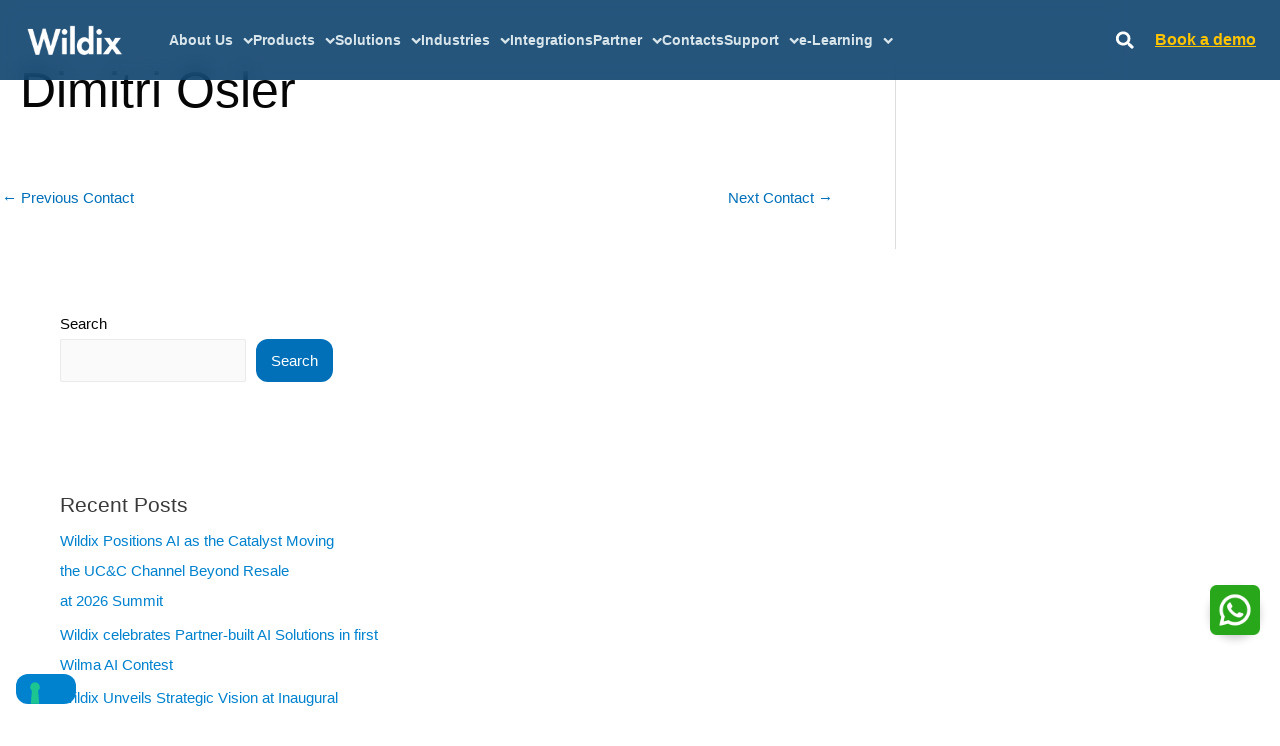

--- FILE ---
content_type: text/html; charset=UTF-8
request_url: https://www.wildix.com/contact/dimitri-osler-6/
body_size: 51299
content:
<!DOCTYPE html>
<html lang="en-GB">
<head>
    <meta charset="UTF-8">
    <meta name="viewport" content="width=device-width, initial-scale=1.0">

    <title>Dimitri Osler | Wildix</title>
    <meta name="description" content="">

    			<script type="text/javascript" class="_iub_cs_skip">
				var _iub = _iub || {};
				_iub.csConfiguration = _iub.csConfiguration || {};
				_iub.csConfiguration.siteId = "2783305";
				_iub.csConfiguration.cookiePolicyId = "88894940";
			</script>
			<script class="_iub_cs_skip" src="https://cs.iubenda.com/sync/2783305.js"></script>
			<meta name='robots' content='noindex, follow' />

<!-- Google Tag Manager for WordPress by gtm4wp.com -->
<script data-cfasync="false" data-pagespeed-no-defer>
	var gtm4wp_datalayer_name = "dataLayer";
	var dataLayer = dataLayer || [];
</script>
<!-- End Google Tag Manager for WordPress by gtm4wp.com -->
	<!-- This site is optimized with the Yoast SEO plugin v26.8 - https://yoast.com/product/yoast-seo-wordpress/ -->
	<title>Dimitri Osler | Wildix</title>
	<meta property="og:locale" content="en_GB" />
	<meta property="og:type" content="article" />
	<meta property="og:title" content="Dimitri Osler | Wildix" />
	<meta property="og:url" content="https://www.wildix.com/contact/dimitri-osler-6/" />
	<meta property="og:site_name" content="Wildix" />
	<meta property="article:publisher" content="https://www.facebook.com/groups/wildixtechwizards/?mibextid=6NoCDW" />
	<meta property="article:modified_time" content="2025-08-06T13:01:03+00:00" />
	<meta name="twitter:card" content="summary_large_image" />
	<meta name="twitter:site" content="@wildix_" />
	<!-- / Yoast SEO plugin. -->


<link rel='dns-prefetch' href='//cdn.iubenda.com' />
<link rel='dns-prefetch' href='//cdnjs.cloudflare.com' />
<link rel="alternate" type="application/rss+xml" title="Wildix &raquo; Feed" href="https://www.wildix.com/feed/" />
<link rel="alternate" type="application/rss+xml" title="Wildix &raquo; Comments Feed" href="https://www.wildix.com/comments/feed/" />
<link rel="alternate" title="oEmbed (JSON)" type="application/json+oembed" href="https://www.wildix.com/wp-json/oembed/1.0/embed?url=https%3A%2F%2Fwww.wildix.com%2Fcontact%2Fdimitri-osler-6%2F" />
<link rel="alternate" title="oEmbed (XML)" type="text/xml+oembed" href="https://www.wildix.com/wp-json/oembed/1.0/embed?url=https%3A%2F%2Fwww.wildix.com%2Fcontact%2Fdimitri-osler-6%2F&#038;format=xml" />
<style id='wp-img-auto-sizes-contain-inline-css'>
img:is([sizes=auto i],[sizes^="auto," i]){contain-intrinsic-size:3000px 1500px}
/*# sourceURL=wp-img-auto-sizes-contain-inline-css */
</style>
<link rel='stylesheet' id='astra-theme-css-css' href='https://www.wildix.com/wp-content/themes/astra/assets/css/minified/main.min.css?ver=4.12.1' media='all' />
<style id='astra-theme-css-inline-css'>
.ast-no-sidebar .entry-content .alignfull {margin-left: calc( -50vw + 50%);margin-right: calc( -50vw + 50%);max-width: 100vw;width: 100vw;}.ast-no-sidebar .entry-content .alignwide {margin-left: calc(-41vw + 50%);margin-right: calc(-41vw + 50%);max-width: unset;width: unset;}.ast-no-sidebar .entry-content .alignfull .alignfull,.ast-no-sidebar .entry-content .alignfull .alignwide,.ast-no-sidebar .entry-content .alignwide .alignfull,.ast-no-sidebar .entry-content .alignwide .alignwide,.ast-no-sidebar .entry-content .wp-block-column .alignfull,.ast-no-sidebar .entry-content .wp-block-column .alignwide{width: 100%;margin-left: auto;margin-right: auto;}.wp-block-gallery,.blocks-gallery-grid {margin: 0;}.wp-block-separator {max-width: 100px;}.wp-block-separator.is-style-wide,.wp-block-separator.is-style-dots {max-width: none;}.entry-content .has-2-columns .wp-block-column:first-child {padding-right: 10px;}.entry-content .has-2-columns .wp-block-column:last-child {padding-left: 10px;}@media (max-width: 782px) {.entry-content .wp-block-columns .wp-block-column {flex-basis: 100%;}.entry-content .has-2-columns .wp-block-column:first-child {padding-right: 0;}.entry-content .has-2-columns .wp-block-column:last-child {padding-left: 0;}}body .entry-content .wp-block-latest-posts {margin-left: 0;}body .entry-content .wp-block-latest-posts li {list-style: none;}.ast-no-sidebar .ast-container .entry-content .wp-block-latest-posts {margin-left: 0;}.ast-header-break-point .entry-content .alignwide {margin-left: auto;margin-right: auto;}.entry-content .blocks-gallery-item img {margin-bottom: auto;}.wp-block-pullquote {border-top: 4px solid #555d66;border-bottom: 4px solid #555d66;color: #40464d;}:root{--ast-post-nav-space:0;--ast-container-default-xlg-padding:6.67em;--ast-container-default-lg-padding:5.67em;--ast-container-default-slg-padding:4.34em;--ast-container-default-md-padding:3.34em;--ast-container-default-sm-padding:6.67em;--ast-container-default-xs-padding:2.4em;--ast-container-default-xxs-padding:1.4em;--ast-code-block-background:#EEEEEE;--ast-comment-inputs-background:#FAFAFA;--ast-normal-container-width:1200px;--ast-narrow-container-width:750px;--ast-blog-title-font-weight:normal;--ast-blog-meta-weight:inherit;--ast-global-color-primary:var(--ast-global-color-5);--ast-global-color-secondary:var(--ast-global-color-4);--ast-global-color-alternate-background:var(--ast-global-color-7);--ast-global-color-subtle-background:var(--ast-global-color-6);--ast-bg-style-guide:var( --ast-global-color-secondary,--ast-global-color-5 );--ast-shadow-style-guide:0px 0px 4px 0 #00000057;--ast-global-dark-bg-style:#fff;--ast-global-dark-lfs:#fbfbfb;--ast-widget-bg-color:#fafafa;--ast-wc-container-head-bg-color:#fbfbfb;--ast-title-layout-bg:#eeeeee;--ast-search-border-color:#e7e7e7;--ast-lifter-hover-bg:#e6e6e6;--ast-gallery-block-color:#000;--srfm-color-input-label:var(--ast-global-color-2);}html{font-size:93.75%;}a,.page-title{color:var(--ast-global-color-0);}a:hover,a:focus{color:var(--ast-global-color-1);}body,button,input,select,textarea,.ast-button,.ast-custom-button{font-family:Helvetica,Verdana,Arial,sans-serif;font-weight:400;font-size:15px;font-size:1rem;line-height:var(--ast-body-line-height,1.65em);}blockquote{color:var(--ast-global-color-3);}h1,h2,h3,h4,h5,h6,.entry-content :where(h1,h2,h3,h4,h5,h6),.site-title,.site-title a{font-family:Helvetica,Verdana,Arial,sans-serif;font-weight:400;}.ast-site-identity .site-title a{color:var(--ast-global-color-2);}.site-title{font-size:35px;font-size:2.3333333333333rem;display:block;}.site-header .site-description{font-size:15px;font-size:1rem;display:none;}.entry-title{font-size:26px;font-size:1.7333333333333rem;}.archive .ast-article-post .ast-article-inner,.blog .ast-article-post .ast-article-inner,.archive .ast-article-post .ast-article-inner:hover,.blog .ast-article-post .ast-article-inner:hover{overflow:hidden;}h1,.entry-content :where(h1){font-size:40px;font-size:2.6666666666667rem;font-family:Helvetica,Verdana,Arial,sans-serif;line-height:1.4em;}h2,.entry-content :where(h2){font-size:32px;font-size:2.1333333333333rem;font-family:Helvetica,Verdana,Arial,sans-serif;line-height:1.3em;}h3,.entry-content :where(h3){font-size:26px;font-size:1.7333333333333rem;font-family:Helvetica,Verdana,Arial,sans-serif;line-height:1.3em;}h4,.entry-content :where(h4){font-size:24px;font-size:1.6rem;line-height:1.2em;font-family:Helvetica,Verdana,Arial,sans-serif;}h5,.entry-content :where(h5){font-size:20px;font-size:1.3333333333333rem;line-height:1.2em;font-family:Helvetica,Verdana,Arial,sans-serif;}h6,.entry-content :where(h6){font-size:16px;font-size:1.0666666666667rem;line-height:1.25em;font-family:Helvetica,Verdana,Arial,sans-serif;}::selection{background-color:var(--ast-global-color-0);color:#ffffff;}body,h1,h2,h3,h4,h5,h6,.entry-title a,.entry-content :where(h1,h2,h3,h4,h5,h6){color:var(--ast-global-color-3);}.tagcloud a:hover,.tagcloud a:focus,.tagcloud a.current-item{color:#ffffff;border-color:var(--ast-global-color-0);background-color:var(--ast-global-color-0);}input:focus,input[type="text"]:focus,input[type="email"]:focus,input[type="url"]:focus,input[type="password"]:focus,input[type="reset"]:focus,input[type="search"]:focus,textarea:focus{border-color:var(--ast-global-color-0);}input[type="radio"]:checked,input[type=reset],input[type="checkbox"]:checked,input[type="checkbox"]:hover:checked,input[type="checkbox"]:focus:checked,input[type=range]::-webkit-slider-thumb{border-color:var(--ast-global-color-0);background-color:var(--ast-global-color-0);box-shadow:none;}.site-footer a:hover + .post-count,.site-footer a:focus + .post-count{background:var(--ast-global-color-0);border-color:var(--ast-global-color-0);}.single .nav-links .nav-previous,.single .nav-links .nav-next{color:var(--ast-global-color-0);}.entry-meta,.entry-meta *{line-height:1.45;color:var(--ast-global-color-0);}.entry-meta a:not(.ast-button):hover,.entry-meta a:not(.ast-button):hover *,.entry-meta a:not(.ast-button):focus,.entry-meta a:not(.ast-button):focus *,.page-links > .page-link,.page-links .page-link:hover,.post-navigation a:hover{color:var(--ast-global-color-1);}#cat option,.secondary .calendar_wrap thead a,.secondary .calendar_wrap thead a:visited{color:var(--ast-global-color-0);}.secondary .calendar_wrap #today,.ast-progress-val span{background:var(--ast-global-color-0);}.secondary a:hover + .post-count,.secondary a:focus + .post-count{background:var(--ast-global-color-0);border-color:var(--ast-global-color-0);}.calendar_wrap #today > a{color:#ffffff;}.page-links .page-link,.single .post-navigation a{color:var(--ast-global-color-0);}.ast-search-menu-icon .search-form button.search-submit{padding:0 4px;}.ast-search-menu-icon form.search-form{padding-right:0;}.ast-search-menu-icon.slide-search input.search-field{width:0;}.ast-header-search .ast-search-menu-icon.ast-dropdown-active .search-form,.ast-header-search .ast-search-menu-icon.ast-dropdown-active .search-field:focus{transition:all 0.2s;}.search-form input.search-field:focus{outline:none;}.ast-archive-title{color:var(--ast-global-color-2);}.widget-title,.widget .wp-block-heading{font-size:21px;font-size:1.4rem;color:var(--ast-global-color-2);}.single .ast-author-details .author-title{color:var(--ast-global-color-1);}#secondary,#secondary button,#secondary input,#secondary select,#secondary textarea{font-size:15px;font-size:1rem;}.ast-search-menu-icon.slide-search a:focus-visible:focus-visible,.astra-search-icon:focus-visible,#close:focus-visible,a:focus-visible,.ast-menu-toggle:focus-visible,.site .skip-link:focus-visible,.wp-block-loginout input:focus-visible,.wp-block-search.wp-block-search__button-inside .wp-block-search__inside-wrapper,.ast-header-navigation-arrow:focus-visible,.ast-orders-table__row .ast-orders-table__cell:focus-visible,a#ast-apply-coupon:focus-visible,#ast-apply-coupon:focus-visible,#close:focus-visible,.button.search-submit:focus-visible,#search_submit:focus,.normal-search:focus-visible,.ast-header-account-wrap:focus-visible,.astra-cart-drawer-close:focus,.ast-single-variation:focus,.ast-button:focus,.ast-builder-button-wrap:has(.ast-custom-button-link:focus),.ast-builder-button-wrap .ast-custom-button-link:focus{outline-style:dotted;outline-color:inherit;outline-width:thin;}input:focus,input[type="text"]:focus,input[type="email"]:focus,input[type="url"]:focus,input[type="password"]:focus,input[type="reset"]:focus,input[type="search"]:focus,input[type="number"]:focus,textarea:focus,.wp-block-search__input:focus,[data-section="section-header-mobile-trigger"] .ast-button-wrap .ast-mobile-menu-trigger-minimal:focus,.ast-mobile-popup-drawer.active .menu-toggle-close:focus,#ast-scroll-top:focus,#coupon_code:focus,#ast-coupon-code:focus{border-style:dotted;border-color:inherit;border-width:thin;}input{outline:none;}.ast-logo-title-inline .site-logo-img{padding-right:1em;}.site-logo-img img{ transition:all 0.2s linear;}body .ast-oembed-container *{position:absolute;top:0;width:100%;height:100%;left:0;}body .wp-block-embed-pocket-casts .ast-oembed-container *{position:unset;}.ast-single-post-featured-section + article {margin-top: 2em;}.site-content .ast-single-post-featured-section img {width: 100%;overflow: hidden;object-fit: cover;}.site > .ast-single-related-posts-container {margin-top: 0;}@media (min-width: 922px) {.ast-desktop .ast-container--narrow {max-width: var(--ast-narrow-container-width);margin: 0 auto;}}.ast-page-builder-template .hentry {margin: 0;}.ast-page-builder-template .site-content > .ast-container {max-width: 100%;padding: 0;}.ast-page-builder-template .site .site-content #primary {padding: 0;margin: 0;}.ast-page-builder-template .no-results {text-align: center;margin: 4em auto;}.ast-page-builder-template .ast-pagination {padding: 2em;}.ast-page-builder-template .entry-header.ast-no-title.ast-no-thumbnail {margin-top: 0;}.ast-page-builder-template .entry-header.ast-header-without-markup {margin-top: 0;margin-bottom: 0;}.ast-page-builder-template .entry-header.ast-no-title.ast-no-meta {margin-bottom: 0;}.ast-page-builder-template.single .post-navigation {padding-bottom: 2em;}.ast-page-builder-template.single-post .site-content > .ast-container {max-width: 100%;}.ast-page-builder-template .entry-header {margin-top: 4em;margin-left: auto;margin-right: auto;padding-left: 20px;padding-right: 20px;}.single.ast-page-builder-template .entry-header {padding-left: 20px;padding-right: 20px;}.ast-page-builder-template .ast-archive-description {margin: 4em auto 0;padding-left: 20px;padding-right: 20px;}.ast-page-builder-template.ast-no-sidebar .entry-content .alignwide {margin-left: 0;margin-right: 0;}#secondary {margin: 4em 0 2.5em;word-break: break-word;line-height: 2;}#secondary li {margin-bottom: 0.25em;}#secondary li:last-child {margin-bottom: 0;}@media (max-width: 768px) {.js_active .ast-plain-container.ast-single-post #secondary {margin-top: 1.5em;}}.ast-separate-container.ast-two-container #secondary .widget {background-color: #fff;padding: 2em;margin-bottom: 2em;}@media (min-width: 993px) {.ast-left-sidebar #secondary {padding-right: 60px;}.ast-right-sidebar #secondary {padding-left: 60px;}}@media (max-width: 993px) {.ast-right-sidebar #secondary {padding-left: 30px;}.ast-left-sidebar #secondary {padding-right: 30px;}}@media (max-width:921.9px){#ast-desktop-header{display:none;}}@media (min-width:922px){#ast-mobile-header{display:none;}}@media( max-width: 420px ) {.single .nav-links .nav-previous,.single .nav-links .nav-next {width: 100%;text-align: center;}}.wp-block-buttons.aligncenter{justify-content:center;}@media (max-width:921px){.ast-theme-transparent-header #primary,.ast-theme-transparent-header #secondary{padding:0;}}@media (max-width:921px){.ast-plain-container.ast-no-sidebar #primary{padding:0;}}.ast-plain-container.ast-no-sidebar #primary{margin-top:0;margin-bottom:0;}@media (min-width:1200px){.wp-block-group .has-background{padding:20px;}}@media (min-width:1200px){.ast-page-builder-template.ast-left-sidebar .entry-content .wp-block-cover.alignwide,.ast-page-builder-template.ast-right-sidebar .entry-content .wp-block-cover.alignwide,.ast-page-builder-template.ast-left-sidebar .entry-content .wp-block-cover.alignfull,.ast-page-builder-template.ast-right-sidebar .entry-content .wp-block-cover.alignful{padding-right:0;padding-left:0;}}@media (min-width:1200px){.wp-block-cover-image.alignwide .wp-block-cover__inner-container,.wp-block-cover.alignwide .wp-block-cover__inner-container,.wp-block-cover-image.alignfull .wp-block-cover__inner-container,.wp-block-cover.alignfull .wp-block-cover__inner-container{width:100%;}}.wp-block-columns{margin-bottom:unset;}.wp-block-image.size-full{margin:2rem 0;}.wp-block-separator.has-background{padding:0;}.wp-block-gallery{margin-bottom:1.6em;}.wp-block-group{padding-top:4em;padding-bottom:4em;}.wp-block-group__inner-container .wp-block-columns:last-child,.wp-block-group__inner-container :last-child,.wp-block-table table{margin-bottom:0;}.blocks-gallery-grid{width:100%;}.wp-block-navigation-link__content{padding:5px 0;}.wp-block-group .wp-block-group .has-text-align-center,.wp-block-group .wp-block-column .has-text-align-center{max-width:100%;}.has-text-align-center{margin:0 auto;}@media (min-width:1200px){.wp-block-cover__inner-container,.alignwide .wp-block-group__inner-container,.alignfull .wp-block-group__inner-container{max-width:1200px;margin:0 auto;}.wp-block-group.alignnone,.wp-block-group.aligncenter,.wp-block-group.alignleft,.wp-block-group.alignright,.wp-block-group.alignwide,.wp-block-columns.alignwide{margin:2rem 0 1rem 0;}}@media (max-width:1200px){.wp-block-group{padding:3em;}.wp-block-group .wp-block-group{padding:1.5em;}.wp-block-columns,.wp-block-column{margin:1rem 0;}}@media (min-width:921px){.wp-block-columns .wp-block-group{padding:2em;}}@media (max-width:544px){.wp-block-cover-image .wp-block-cover__inner-container,.wp-block-cover .wp-block-cover__inner-container{width:unset;}.wp-block-cover,.wp-block-cover-image{padding:2em 0;}.wp-block-group,.wp-block-cover{padding:2em;}.wp-block-media-text__media img,.wp-block-media-text__media video{width:unset;max-width:100%;}.wp-block-media-text.has-background .wp-block-media-text__content{padding:1em;}}.wp-block-image.aligncenter{margin-left:auto;margin-right:auto;}.wp-block-table.aligncenter{margin-left:auto;margin-right:auto;}@media (min-width:544px){.entry-content .wp-block-media-text.has-media-on-the-right .wp-block-media-text__content{padding:0 8% 0 0;}.entry-content .wp-block-media-text .wp-block-media-text__content{padding:0 0 0 8%;}.ast-plain-container .site-content .entry-content .has-custom-content-position.is-position-bottom-left > *,.ast-plain-container .site-content .entry-content .has-custom-content-position.is-position-bottom-right > *,.ast-plain-container .site-content .entry-content .has-custom-content-position.is-position-top-left > *,.ast-plain-container .site-content .entry-content .has-custom-content-position.is-position-top-right > *,.ast-plain-container .site-content .entry-content .has-custom-content-position.is-position-center-right > *,.ast-plain-container .site-content .entry-content .has-custom-content-position.is-position-center-left > *{margin:0;}}@media (max-width:544px){.entry-content .wp-block-media-text .wp-block-media-text__content{padding:8% 0;}.wp-block-media-text .wp-block-media-text__media img{width:auto;max-width:100%;}}.wp-block-button.is-style-outline .wp-block-button__link{border-color:var(--ast-global-color-0);}div.wp-block-button.is-style-outline > .wp-block-button__link:not(.has-text-color),div.wp-block-button.wp-block-button__link.is-style-outline:not(.has-text-color){color:var(--ast-global-color-0);}.wp-block-button.is-style-outline .wp-block-button__link:hover,.wp-block-buttons .wp-block-button.is-style-outline .wp-block-button__link:focus,.wp-block-buttons .wp-block-button.is-style-outline > .wp-block-button__link:not(.has-text-color):hover,.wp-block-buttons .wp-block-button.wp-block-button__link.is-style-outline:not(.has-text-color):hover{color:#ffffff;background-color:var(--ast-global-color-1);border-color:var(--ast-global-color-1);}.post-page-numbers.current .page-link,.ast-pagination .page-numbers.current{color:#ffffff;border-color:var(--ast-global-color-0);background-color:var(--ast-global-color-0);}@media (min-width:544px){.entry-content > .alignleft{margin-right:20px;}.entry-content > .alignright{margin-left:20px;}}.wp-block-button.is-style-outline .wp-block-button__link.wp-element-button,.ast-outline-button{border-color:var(--ast-global-color-0);font-family:inherit;font-weight:inherit;line-height:1em;}.wp-block-buttons .wp-block-button.is-style-outline > .wp-block-button__link:not(.has-text-color),.wp-block-buttons .wp-block-button.wp-block-button__link.is-style-outline:not(.has-text-color),.ast-outline-button{color:var(--ast-global-color-0);}.wp-block-button.is-style-outline .wp-block-button__link:hover,.wp-block-buttons .wp-block-button.is-style-outline .wp-block-button__link:focus,.wp-block-buttons .wp-block-button.is-style-outline > .wp-block-button__link:not(.has-text-color):hover,.wp-block-buttons .wp-block-button.wp-block-button__link.is-style-outline:not(.has-text-color):hover,.ast-outline-button:hover,.ast-outline-button:focus,.wp-block-uagb-buttons-child .uagb-buttons-repeater.ast-outline-button:hover,.wp-block-uagb-buttons-child .uagb-buttons-repeater.ast-outline-button:focus{color:#ffffff;background-color:var(--ast-global-color-1);border-color:var(--ast-global-color-1);}.wp-block-button .wp-block-button__link.wp-element-button.is-style-outline:not(.has-background),.wp-block-button.is-style-outline>.wp-block-button__link.wp-element-button:not(.has-background),.ast-outline-button{background-color:transparent;}.entry-content[data-ast-blocks-layout] > figure{margin-bottom:1em;}.elementor-widget-container .elementor-loop-container .e-loop-item[data-elementor-type="loop-item"]{width:100%;}@media (max-width:921px){.ast-left-sidebar #content > .ast-container{display:flex;flex-direction:column-reverse;width:100%;}.ast-separate-container .ast-article-post,.ast-separate-container .ast-article-single{padding:1.5em 2.14em;}.ast-author-box img.avatar{margin:20px 0 0 0;}}@media (max-width:921px){#secondary.secondary{padding-top:0;}.ast-separate-container.ast-right-sidebar #secondary{padding-left:1em;padding-right:1em;}.ast-separate-container.ast-two-container #secondary{padding-left:0;padding-right:0;}.ast-page-builder-template .entry-header #secondary,.ast-page-builder-template #secondary{margin-top:1.5em;}}@media (max-width:921px){.ast-right-sidebar #primary{padding-right:0;}.ast-page-builder-template.ast-left-sidebar #secondary,.ast-page-builder-template.ast-right-sidebar #secondary{padding-right:20px;padding-left:20px;}.ast-right-sidebar #secondary,.ast-left-sidebar #primary{padding-left:0;}.ast-left-sidebar #secondary{padding-right:0;}}@media (min-width:922px){.ast-separate-container.ast-right-sidebar #primary,.ast-separate-container.ast-left-sidebar #primary{border:0;}.search-no-results.ast-separate-container #primary{margin-bottom:4em;}}@media (min-width:922px){.ast-right-sidebar #primary{border-right:1px solid var(--ast-border-color);}.ast-left-sidebar #primary{border-left:1px solid var(--ast-border-color);}.ast-right-sidebar #secondary{border-left:1px solid var(--ast-border-color);margin-left:-1px;}.ast-left-sidebar #secondary{border-right:1px solid var(--ast-border-color);margin-right:-1px;}.ast-separate-container.ast-two-container.ast-right-sidebar #secondary{padding-left:30px;padding-right:0;}.ast-separate-container.ast-two-container.ast-left-sidebar #secondary{padding-right:30px;padding-left:0;}.ast-separate-container.ast-right-sidebar #secondary,.ast-separate-container.ast-left-sidebar #secondary{border:0;margin-left:auto;margin-right:auto;}.ast-separate-container.ast-two-container #secondary .widget:last-child{margin-bottom:0;}}.wp-block-button .wp-block-button__link{color:#ffffff;}.wp-block-button .wp-block-button__link:hover,.wp-block-button .wp-block-button__link:focus{color:#ffffff;background-color:var(--ast-global-color-1);border-color:var(--ast-global-color-1);}.elementor-widget-heading h1.elementor-heading-title{line-height:1.4em;}.elementor-widget-heading h2.elementor-heading-title{line-height:1.3em;}.elementor-widget-heading h3.elementor-heading-title{line-height:1.3em;}.elementor-widget-heading h4.elementor-heading-title{line-height:1.2em;}.elementor-widget-heading h5.elementor-heading-title{line-height:1.2em;}.elementor-widget-heading h6.elementor-heading-title{line-height:1.25em;}.wp-block-button .wp-block-button__link{border-color:var(--ast-global-color-0);background-color:var(--ast-global-color-0);color:#ffffff;font-family:inherit;font-weight:inherit;line-height:1em;padding-top:15px;padding-right:30px;padding-bottom:15px;padding-left:30px;}@media (max-width:921px){.wp-block-button .wp-block-button__link{padding-top:14px;padding-right:28px;padding-bottom:14px;padding-left:28px;}}@media (max-width:544px){.wp-block-button .wp-block-button__link{padding-top:12px;padding-right:24px;padding-bottom:12px;padding-left:24px;}}.menu-toggle,button,.ast-button,.ast-custom-button,.button,input#submit,input[type="button"],input[type="submit"],input[type="reset"],form[CLASS*="wp-block-search__"].wp-block-search .wp-block-search__inside-wrapper .wp-block-search__button{border-style:solid;border-top-width:0;border-right-width:0;border-left-width:0;border-bottom-width:0;color:#ffffff;border-color:var(--ast-global-color-0);background-color:var(--ast-global-color-0);padding-top:15px;padding-right:30px;padding-bottom:15px;padding-left:30px;font-family:inherit;font-weight:inherit;line-height:1em;}button:focus,.menu-toggle:hover,button:hover,.ast-button:hover,.ast-custom-button:hover .button:hover,.ast-custom-button:hover ,input[type=reset]:hover,input[type=reset]:focus,input#submit:hover,input#submit:focus,input[type="button"]:hover,input[type="button"]:focus,input[type="submit"]:hover,input[type="submit"]:focus,form[CLASS*="wp-block-search__"].wp-block-search .wp-block-search__inside-wrapper .wp-block-search__button:hover,form[CLASS*="wp-block-search__"].wp-block-search .wp-block-search__inside-wrapper .wp-block-search__button:focus{color:#ffffff;background-color:var(--ast-global-color-1);border-color:var(--ast-global-color-1);}@media (max-width:921px){.menu-toggle,button,.ast-button,.ast-custom-button,.button,input#submit,input[type="button"],input[type="submit"],input[type="reset"],form[CLASS*="wp-block-search__"].wp-block-search .wp-block-search__inside-wrapper .wp-block-search__button{padding-top:14px;padding-right:28px;padding-bottom:14px;padding-left:28px;}}@media (max-width:544px){.menu-toggle,button,.ast-button,.ast-custom-button,.button,input#submit,input[type="button"],input[type="submit"],input[type="reset"],form[CLASS*="wp-block-search__"].wp-block-search .wp-block-search__inside-wrapper .wp-block-search__button{padding-top:12px;padding-right:24px;padding-bottom:12px;padding-left:24px;}}@media (max-width:921px){.ast-mobile-header-stack .main-header-bar .ast-search-menu-icon{display:inline-block;}.ast-header-break-point.ast-header-custom-item-outside .ast-mobile-header-stack .main-header-bar .ast-search-icon{margin:0;}.ast-comment-avatar-wrap img{max-width:2.5em;}.ast-comment-meta{padding:0 1.8888em 1.3333em;}.ast-separate-container .ast-comment-list li.depth-1{padding:1.5em 2.14em;}.ast-separate-container .comment-respond{padding:2em 2.14em;}}@media (min-width:544px){.ast-container{max-width:100%;}}@media (max-width:544px){.ast-separate-container .ast-article-post,.ast-separate-container .ast-article-single,.ast-separate-container .comments-title,.ast-separate-container .ast-archive-description{padding:1.5em 1em;}.ast-separate-container #content .ast-container{padding-left:0.54em;padding-right:0.54em;}.ast-separate-container .ast-comment-list .bypostauthor{padding:.5em;}.ast-search-menu-icon.ast-dropdown-active .search-field{width:170px;}.ast-separate-container #secondary{padding-top:0;}.ast-separate-container.ast-two-container #secondary .widget{margin-bottom:1.5em;padding-left:1em;padding-right:1em;}} #ast-mobile-header .ast-site-header-cart-li a{pointer-events:none;}@media (min-width:545px){.ast-page-builder-template .comments-area,.single.ast-page-builder-template .entry-header,.single.ast-page-builder-template .post-navigation,.single.ast-page-builder-template .ast-single-related-posts-container{max-width:1240px;margin-left:auto;margin-right:auto;}}body,.ast-separate-container{background-color:var(--ast-global-color-4);}.ast-no-sidebar.ast-separate-container .entry-content .alignfull {margin-left: -6.67em;margin-right: -6.67em;width: auto;}@media (max-width: 1200px) {.ast-no-sidebar.ast-separate-container .entry-content .alignfull {margin-left: -2.4em;margin-right: -2.4em;}}@media (max-width: 768px) {.ast-no-sidebar.ast-separate-container .entry-content .alignfull {margin-left: -2.14em;margin-right: -2.14em;}}@media (max-width: 544px) {.ast-no-sidebar.ast-separate-container .entry-content .alignfull {margin-left: -1em;margin-right: -1em;}}.ast-no-sidebar.ast-separate-container .entry-content .alignwide {margin-left: -20px;margin-right: -20px;}.ast-no-sidebar.ast-separate-container .entry-content .wp-block-column .alignfull,.ast-no-sidebar.ast-separate-container .entry-content .wp-block-column .alignwide {margin-left: auto;margin-right: auto;width: 100%;}@media (max-width:921px){.site-title{display:block;}.site-header .site-description{display:none;}h1,.entry-content :where(h1){font-size:30px;}h2,.entry-content :where(h2){font-size:25px;}h3,.entry-content :where(h3){font-size:20px;}}@media (max-width:544px){.site-title{display:block;}.site-header .site-description{display:none;}h1,.entry-content :where(h1){font-size:30px;}h2,.entry-content :where(h2){font-size:25px;}h3,.entry-content :where(h3){font-size:20px;}}@media (max-width:921px){html{font-size:85.5%;}}@media (max-width:544px){html{font-size:85.5%;}}@media (min-width:922px){.ast-container{max-width:1240px;}}@media (min-width:922px){.site-content .ast-container{display:flex;}}@media (max-width:921px){.site-content .ast-container{flex-direction:column;}}@media (min-width:922px){.main-header-menu .sub-menu .menu-item.ast-left-align-sub-menu:hover > .sub-menu,.main-header-menu .sub-menu .menu-item.ast-left-align-sub-menu.focus > .sub-menu{margin-left:-0px;}}.site .comments-area{padding-bottom:3em;}.wp-block-search {margin-bottom: 20px;}.wp-block-site-tagline {margin-top: 20px;}form.wp-block-search .wp-block-search__input,.wp-block-search.wp-block-search__button-inside .wp-block-search__inside-wrapper {border-color: #eaeaea;background: #fafafa;}.wp-block-search.wp-block-search__button-inside .wp-block-search__inside-wrapper .wp-block-search__input:focus,.wp-block-loginout input:focus {outline: thin dotted;}.wp-block-loginout input:focus {border-color: transparent;} form.wp-block-search .wp-block-search__inside-wrapper .wp-block-search__input {padding: 12px;}form.wp-block-search .wp-block-search__button svg {fill: currentColor;width: 20px;height: 20px;}.wp-block-loginout p label {display: block;}.wp-block-loginout p:not(.login-remember):not(.login-submit) input {width: 100%;}.wp-block-loginout .login-remember input {width: 1.1rem;height: 1.1rem;margin: 0 5px 4px 0;vertical-align: middle;}blockquote {padding: 1.2em;}:root .has-ast-global-color-0-color{color:var(--ast-global-color-0);}:root .has-ast-global-color-0-background-color{background-color:var(--ast-global-color-0);}:root .wp-block-button .has-ast-global-color-0-color{color:var(--ast-global-color-0);}:root .wp-block-button .has-ast-global-color-0-background-color{background-color:var(--ast-global-color-0);}:root .has-ast-global-color-1-color{color:var(--ast-global-color-1);}:root .has-ast-global-color-1-background-color{background-color:var(--ast-global-color-1);}:root .wp-block-button .has-ast-global-color-1-color{color:var(--ast-global-color-1);}:root .wp-block-button .has-ast-global-color-1-background-color{background-color:var(--ast-global-color-1);}:root .has-ast-global-color-2-color{color:var(--ast-global-color-2);}:root .has-ast-global-color-2-background-color{background-color:var(--ast-global-color-2);}:root .wp-block-button .has-ast-global-color-2-color{color:var(--ast-global-color-2);}:root .wp-block-button .has-ast-global-color-2-background-color{background-color:var(--ast-global-color-2);}:root .has-ast-global-color-3-color{color:var(--ast-global-color-3);}:root .has-ast-global-color-3-background-color{background-color:var(--ast-global-color-3);}:root .wp-block-button .has-ast-global-color-3-color{color:var(--ast-global-color-3);}:root .wp-block-button .has-ast-global-color-3-background-color{background-color:var(--ast-global-color-3);}:root .has-ast-global-color-4-color{color:var(--ast-global-color-4);}:root .has-ast-global-color-4-background-color{background-color:var(--ast-global-color-4);}:root .wp-block-button .has-ast-global-color-4-color{color:var(--ast-global-color-4);}:root .wp-block-button .has-ast-global-color-4-background-color{background-color:var(--ast-global-color-4);}:root .has-ast-global-color-5-color{color:var(--ast-global-color-5);}:root .has-ast-global-color-5-background-color{background-color:var(--ast-global-color-5);}:root .wp-block-button .has-ast-global-color-5-color{color:var(--ast-global-color-5);}:root .wp-block-button .has-ast-global-color-5-background-color{background-color:var(--ast-global-color-5);}:root .has-ast-global-color-6-color{color:var(--ast-global-color-6);}:root .has-ast-global-color-6-background-color{background-color:var(--ast-global-color-6);}:root .wp-block-button .has-ast-global-color-6-color{color:var(--ast-global-color-6);}:root .wp-block-button .has-ast-global-color-6-background-color{background-color:var(--ast-global-color-6);}:root .has-ast-global-color-7-color{color:var(--ast-global-color-7);}:root .has-ast-global-color-7-background-color{background-color:var(--ast-global-color-7);}:root .wp-block-button .has-ast-global-color-7-color{color:var(--ast-global-color-7);}:root .wp-block-button .has-ast-global-color-7-background-color{background-color:var(--ast-global-color-7);}:root .has-ast-global-color-8-color{color:var(--ast-global-color-8);}:root .has-ast-global-color-8-background-color{background-color:var(--ast-global-color-8);}:root .wp-block-button .has-ast-global-color-8-color{color:var(--ast-global-color-8);}:root .wp-block-button .has-ast-global-color-8-background-color{background-color:var(--ast-global-color-8);}:root{--ast-global-color-0:#0170B9;--ast-global-color-1:#3a3a3a;--ast-global-color-2:#3a3a3a;--ast-global-color-3:#4B4F58;--ast-global-color-4:#F5F5F5;--ast-global-color-5:#FFFFFF;--ast-global-color-6:#E5E5E5;--ast-global-color-7:#424242;--ast-global-color-8:#000000;}:root {--ast-border-color : #dddddd;}.ast-single-entry-banner {-js-display: flex;display: flex;flex-direction: column;justify-content: center;text-align: center;position: relative;background: var(--ast-title-layout-bg);}.ast-single-entry-banner[data-banner-layout="layout-1"] {max-width: 1200px;background: inherit;padding: 20px 0;}.ast-single-entry-banner[data-banner-width-type="custom"] {margin: 0 auto;width: 100%;}.ast-single-entry-banner + .site-content .entry-header {margin-bottom: 0;}.site .ast-author-avatar {--ast-author-avatar-size: ;}a.ast-underline-text {text-decoration: underline;}.ast-container > .ast-terms-link {position: relative;display: block;}a.ast-button.ast-badge-tax {padding: 4px 8px;border-radius: 3px;font-size: inherit;}header.entry-header{text-align:left;}header.entry-header > *:not(:last-child){margin-bottom:10px;}@media (max-width:921px){header.entry-header{text-align:left;}}@media (max-width:544px){header.entry-header{text-align:left;}}.ast-archive-entry-banner {-js-display: flex;display: flex;flex-direction: column;justify-content: center;text-align: center;position: relative;background: var(--ast-title-layout-bg);}.ast-archive-entry-banner[data-banner-width-type="custom"] {margin: 0 auto;width: 100%;}.ast-archive-entry-banner[data-banner-layout="layout-1"] {background: inherit;padding: 20px 0;text-align: left;}body.archive .ast-archive-description{max-width:1200px;width:100%;text-align:left;padding-top:3em;padding-right:3em;padding-bottom:3em;padding-left:3em;}body.archive .ast-archive-description .ast-archive-title,body.archive .ast-archive-description .ast-archive-title *{font-size:40px;font-size:2.6666666666667rem;}body.archive .ast-archive-description > *:not(:last-child){margin-bottom:10px;}@media (max-width:921px){body.archive .ast-archive-description{text-align:left;}}@media (max-width:544px){body.archive .ast-archive-description{text-align:left;}}.ast-breadcrumbs .trail-browse,.ast-breadcrumbs .trail-items,.ast-breadcrumbs .trail-items li{display:inline-block;margin:0;padding:0;border:none;background:inherit;text-indent:0;text-decoration:none;}.ast-breadcrumbs .trail-browse{font-size:inherit;font-style:inherit;font-weight:inherit;color:inherit;}.ast-breadcrumbs .trail-items{list-style:none;}.trail-items li::after{padding:0 0.3em;content:"\00bb";}.trail-items li:last-of-type::after{display:none;}h1,h2,h3,h4,h5,h6,.entry-content :where(h1,h2,h3,h4,h5,h6){color:var(--ast-global-color-2);}.entry-title a{color:var(--ast-global-color-2);}@media (max-width:921px){.ast-builder-grid-row-container.ast-builder-grid-row-tablet-3-firstrow .ast-builder-grid-row > *:first-child,.ast-builder-grid-row-container.ast-builder-grid-row-tablet-3-lastrow .ast-builder-grid-row > *:last-child{grid-column:1 / -1;}}@media (max-width:544px){.ast-builder-grid-row-container.ast-builder-grid-row-mobile-3-firstrow .ast-builder-grid-row > *:first-child,.ast-builder-grid-row-container.ast-builder-grid-row-mobile-3-lastrow .ast-builder-grid-row > *:last-child{grid-column:1 / -1;}}.ast-builder-layout-element[data-section="title_tagline"]{display:flex;}@media (max-width:921px){.ast-header-break-point .ast-builder-layout-element[data-section="title_tagline"]{display:flex;}}@media (max-width:544px){.ast-header-break-point .ast-builder-layout-element[data-section="title_tagline"]{display:flex;}}.site-below-footer-wrap{padding-top:20px;padding-bottom:20px;}.site-below-footer-wrap[data-section="section-below-footer-builder"]{background-color:var( --ast-global-color-primary,--ast-global-color-4 );min-height:80px;border-style:solid;border-width:0px;border-top-width:1px;border-top-color:var(--ast-global-color-subtle-background,--ast-global-color-6);}.site-below-footer-wrap[data-section="section-below-footer-builder"] .ast-builder-grid-row{max-width:1200px;min-height:80px;margin-left:auto;margin-right:auto;}.site-below-footer-wrap[data-section="section-below-footer-builder"] .ast-builder-grid-row,.site-below-footer-wrap[data-section="section-below-footer-builder"] .site-footer-section{align-items:flex-start;}.site-below-footer-wrap[data-section="section-below-footer-builder"].ast-footer-row-inline .site-footer-section{display:flex;margin-bottom:0;}.ast-builder-grid-row-full .ast-builder-grid-row{grid-template-columns:1fr;}@media (max-width:921px){.site-below-footer-wrap[data-section="section-below-footer-builder"].ast-footer-row-tablet-inline .site-footer-section{display:flex;margin-bottom:0;}.site-below-footer-wrap[data-section="section-below-footer-builder"].ast-footer-row-tablet-stack .site-footer-section{display:block;margin-bottom:10px;}.ast-builder-grid-row-container.ast-builder-grid-row-tablet-full .ast-builder-grid-row{grid-template-columns:1fr;}}@media (max-width:544px){.site-below-footer-wrap[data-section="section-below-footer-builder"].ast-footer-row-mobile-inline .site-footer-section{display:flex;margin-bottom:0;}.site-below-footer-wrap[data-section="section-below-footer-builder"].ast-footer-row-mobile-stack .site-footer-section{display:block;margin-bottom:10px;}.ast-builder-grid-row-container.ast-builder-grid-row-mobile-full .ast-builder-grid-row{grid-template-columns:1fr;}}.site-below-footer-wrap[data-section="section-below-footer-builder"]{display:grid;}@media (max-width:921px){.ast-header-break-point .site-below-footer-wrap[data-section="section-below-footer-builder"]{display:grid;}}@media (max-width:544px){.ast-header-break-point .site-below-footer-wrap[data-section="section-below-footer-builder"]{display:grid;}}.ast-footer-copyright{text-align:center;}.ast-footer-copyright.site-footer-focus-item {color:var(--ast-global-color-3);}@media (max-width:921px){.ast-footer-copyright{text-align:center;}}@media (max-width:544px){.ast-footer-copyright{text-align:center;}}.ast-footer-copyright.ast-builder-layout-element{display:flex;}@media (max-width:921px){.ast-header-break-point .ast-footer-copyright.ast-builder-layout-element{display:flex;}}@media (max-width:544px){.ast-header-break-point .ast-footer-copyright.ast-builder-layout-element{display:flex;}}.footer-widget-area.widget-area.site-footer-focus-item{width:auto;}.ast-footer-row-inline .footer-widget-area.widget-area.site-footer-focus-item{width:100%;}.elementor-posts-container [CLASS*="ast-width-"]{width:100%;}.elementor-template-full-width .ast-container{display:block;}.elementor-screen-only,.screen-reader-text,.screen-reader-text span,.ui-helper-hidden-accessible{top:0 !important;}@media (max-width:544px){.elementor-element .elementor-wc-products .woocommerce[class*="columns-"] ul.products li.product{width:auto;margin:0;}.elementor-element .woocommerce .woocommerce-result-count{float:none;}}.ast-desktop .ast-mobile-popup-drawer.active .ast-mobile-popup-inner{max-width:35%;}@media (max-width:921px){.ast-mobile-popup-drawer.active .ast-mobile-popup-inner{max-width:90%;}}@media (max-width:544px){.ast-mobile-popup-drawer.active .ast-mobile-popup-inner{max-width:90%;}}.ast-header-break-point .main-header-bar{border-bottom-width:1px;}@media (min-width:922px){.main-header-bar{border-bottom-width:1px;}}@media (min-width:922px){#primary{width:70%;}#secondary{width:30%;}}.main-header-menu .menu-item,#astra-footer-menu .menu-item,.main-header-bar .ast-masthead-custom-menu-items{-js-display:flex;display:flex;-webkit-box-pack:center;-webkit-justify-content:center;-moz-box-pack:center;-ms-flex-pack:center;justify-content:center;-webkit-box-orient:vertical;-webkit-box-direction:normal;-webkit-flex-direction:column;-moz-box-orient:vertical;-moz-box-direction:normal;-ms-flex-direction:column;flex-direction:column;}.main-header-menu > .menu-item > .menu-link,#astra-footer-menu > .menu-item > .menu-link{height:100%;-webkit-box-align:center;-webkit-align-items:center;-moz-box-align:center;-ms-flex-align:center;align-items:center;-js-display:flex;display:flex;}.ast-header-break-point .main-navigation ul .menu-item .menu-link .icon-arrow:first-of-type svg{top:.2em;margin-top:0px;margin-left:0px;width:.65em;transform:translate(0,-2px) rotateZ(270deg);}.ast-mobile-popup-content .ast-submenu-expanded > .ast-menu-toggle{transform:rotateX(180deg);overflow-y:auto;}@media (min-width:922px){.ast-builder-menu .main-navigation > ul > li:last-child a{margin-right:0;}}.ast-separate-container .ast-article-inner{background-color:transparent;background-image:none;}.ast-separate-container .ast-article-post{background-color:var(--ast-global-color-5);}@media (max-width:921px){.ast-separate-container .ast-article-post{background-color:var(--ast-global-color-5);}}@media (max-width:544px){.ast-separate-container .ast-article-post{background-color:var(--ast-global-color-5);}}.ast-separate-container .ast-article-single:not(.ast-related-post),.ast-separate-container .error-404,.ast-separate-container .no-results,.single.ast-separate-container.ast-author-meta,.ast-separate-container .related-posts-title-wrapper,.ast-separate-container .comments-count-wrapper,.ast-box-layout.ast-plain-container .site-content,.ast-padded-layout.ast-plain-container .site-content,.ast-separate-container .ast-archive-description,.ast-separate-container .comments-area .comment-respond,.ast-separate-container .comments-area .ast-comment-list li,.ast-separate-container .comments-area .comments-title{background-color:var(--ast-global-color-5);}@media (max-width:921px){.ast-separate-container .ast-article-single:not(.ast-related-post),.ast-separate-container .error-404,.ast-separate-container .no-results,.single.ast-separate-container.ast-author-meta,.ast-separate-container .related-posts-title-wrapper,.ast-separate-container .comments-count-wrapper,.ast-box-layout.ast-plain-container .site-content,.ast-padded-layout.ast-plain-container .site-content,.ast-separate-container .ast-archive-description{background-color:var(--ast-global-color-5);}}@media (max-width:544px){.ast-separate-container .ast-article-single:not(.ast-related-post),.ast-separate-container .error-404,.ast-separate-container .no-results,.single.ast-separate-container.ast-author-meta,.ast-separate-container .related-posts-title-wrapper,.ast-separate-container .comments-count-wrapper,.ast-box-layout.ast-plain-container .site-content,.ast-padded-layout.ast-plain-container .site-content,.ast-separate-container .ast-archive-description{background-color:var(--ast-global-color-5);}}.ast-separate-container.ast-two-container #secondary .widget{background-color:var(--ast-global-color-5);}@media (max-width:921px){.ast-separate-container.ast-two-container #secondary .widget{background-color:var(--ast-global-color-5);}}@media (max-width:544px){.ast-separate-container.ast-two-container #secondary .widget{background-color:var(--ast-global-color-5);}}.ast-mobile-header-content > *,.ast-desktop-header-content > * {padding: 10px 0;height: auto;}.ast-mobile-header-content > *:first-child,.ast-desktop-header-content > *:first-child {padding-top: 10px;}.ast-mobile-header-content > .ast-builder-menu,.ast-desktop-header-content > .ast-builder-menu {padding-top: 0;}.ast-mobile-header-content > *:last-child,.ast-desktop-header-content > *:last-child {padding-bottom: 0;}.ast-mobile-header-content .ast-search-menu-icon.ast-inline-search label,.ast-desktop-header-content .ast-search-menu-icon.ast-inline-search label {width: 100%;}.ast-desktop-header-content .main-header-bar-navigation .ast-submenu-expanded > .ast-menu-toggle::before {transform: rotateX(180deg);}#ast-desktop-header .ast-desktop-header-content,.ast-mobile-header-content .ast-search-icon,.ast-desktop-header-content .ast-search-icon,.ast-mobile-header-wrap .ast-mobile-header-content,.ast-main-header-nav-open.ast-popup-nav-open .ast-mobile-header-wrap .ast-mobile-header-content,.ast-main-header-nav-open.ast-popup-nav-open .ast-desktop-header-content {display: none;}.ast-main-header-nav-open.ast-header-break-point #ast-desktop-header .ast-desktop-header-content,.ast-main-header-nav-open.ast-header-break-point .ast-mobile-header-wrap .ast-mobile-header-content {display: block;}.ast-desktop .ast-desktop-header-content .astra-menu-animation-slide-up > .menu-item > .sub-menu,.ast-desktop .ast-desktop-header-content .astra-menu-animation-slide-up > .menu-item .menu-item > .sub-menu,.ast-desktop .ast-desktop-header-content .astra-menu-animation-slide-down > .menu-item > .sub-menu,.ast-desktop .ast-desktop-header-content .astra-menu-animation-slide-down > .menu-item .menu-item > .sub-menu,.ast-desktop .ast-desktop-header-content .astra-menu-animation-fade > .menu-item > .sub-menu,.ast-desktop .ast-desktop-header-content .astra-menu-animation-fade > .menu-item .menu-item > .sub-menu {opacity: 1;visibility: visible;}.ast-hfb-header.ast-default-menu-enable.ast-header-break-point .ast-mobile-header-wrap .ast-mobile-header-content .main-header-bar-navigation {width: unset;margin: unset;}.ast-mobile-header-content.content-align-flex-end .main-header-bar-navigation .menu-item-has-children > .ast-menu-toggle,.ast-desktop-header-content.content-align-flex-end .main-header-bar-navigation .menu-item-has-children > .ast-menu-toggle {left: calc( 20px - 0.907em);right: auto;}.ast-mobile-header-content .ast-search-menu-icon,.ast-mobile-header-content .ast-search-menu-icon.slide-search,.ast-desktop-header-content .ast-search-menu-icon,.ast-desktop-header-content .ast-search-menu-icon.slide-search {width: 100%;position: relative;display: block;right: auto;transform: none;}.ast-mobile-header-content .ast-search-menu-icon.slide-search .search-form,.ast-mobile-header-content .ast-search-menu-icon .search-form,.ast-desktop-header-content .ast-search-menu-icon.slide-search .search-form,.ast-desktop-header-content .ast-search-menu-icon .search-form {right: 0;visibility: visible;opacity: 1;position: relative;top: auto;transform: none;padding: 0;display: block;overflow: hidden;}.ast-mobile-header-content .ast-search-menu-icon.ast-inline-search .search-field,.ast-mobile-header-content .ast-search-menu-icon .search-field,.ast-desktop-header-content .ast-search-menu-icon.ast-inline-search .search-field,.ast-desktop-header-content .ast-search-menu-icon .search-field {width: 100%;padding-right: 5.5em;}.ast-mobile-header-content .ast-search-menu-icon .search-submit,.ast-desktop-header-content .ast-search-menu-icon .search-submit {display: block;position: absolute;height: 100%;top: 0;right: 0;padding: 0 1em;border-radius: 0;}.ast-hfb-header.ast-default-menu-enable.ast-header-break-point .ast-mobile-header-wrap .ast-mobile-header-content .main-header-bar-navigation ul .sub-menu .menu-link {padding-left: 30px;}.ast-hfb-header.ast-default-menu-enable.ast-header-break-point .ast-mobile-header-wrap .ast-mobile-header-content .main-header-bar-navigation .sub-menu .menu-item .menu-item .menu-link {padding-left: 40px;}.ast-mobile-popup-drawer.active .ast-mobile-popup-inner{background-color:#ffffff;;}.ast-mobile-header-wrap .ast-mobile-header-content,.ast-desktop-header-content{background-color:#ffffff;;}.ast-mobile-popup-content > *,.ast-mobile-header-content > *,.ast-desktop-popup-content > *,.ast-desktop-header-content > *{padding-top:0px;padding-bottom:0px;}.content-align-flex-start .ast-builder-layout-element{justify-content:flex-start;}.content-align-flex-start .main-header-menu{text-align:left;}.ast-mobile-popup-drawer.active .menu-toggle-close{color:#3a3a3a;}.ast-mobile-header-wrap .ast-primary-header-bar,.ast-primary-header-bar .site-primary-header-wrap{min-height:70px;}.ast-desktop .ast-primary-header-bar .main-header-menu > .menu-item{line-height:70px;}.ast-header-break-point #masthead .ast-mobile-header-wrap .ast-primary-header-bar,.ast-header-break-point #masthead .ast-mobile-header-wrap .ast-below-header-bar,.ast-header-break-point #masthead .ast-mobile-header-wrap .ast-above-header-bar{padding-left:20px;padding-right:20px;}.ast-header-break-point .ast-primary-header-bar{border-bottom-width:1px;border-bottom-color:var( --ast-global-color-subtle-background,--ast-global-color-7 );border-bottom-style:solid;}@media (min-width:922px){.ast-primary-header-bar{border-bottom-width:1px;border-bottom-color:var( --ast-global-color-subtle-background,--ast-global-color-7 );border-bottom-style:solid;}}.ast-primary-header-bar{background-color:var( --ast-global-color-primary,--ast-global-color-4 );}.ast-primary-header-bar{display:block;}@media (max-width:921px){.ast-header-break-point .ast-primary-header-bar{display:grid;}}@media (max-width:544px){.ast-header-break-point .ast-primary-header-bar{display:grid;}}[data-section="section-header-mobile-trigger"] .ast-button-wrap .ast-mobile-menu-trigger-minimal{color:var(--ast-global-color-0);border:none;background:transparent;}[data-section="section-header-mobile-trigger"] .ast-button-wrap .mobile-menu-toggle-icon .ast-mobile-svg{width:20px;height:20px;fill:var(--ast-global-color-0);}[data-section="section-header-mobile-trigger"] .ast-button-wrap .mobile-menu-wrap .mobile-menu{color:var(--ast-global-color-0);}.ast-builder-menu-mobile .main-navigation .menu-item.menu-item-has-children > .ast-menu-toggle{top:0;}.ast-builder-menu-mobile .main-navigation .menu-item-has-children > .menu-link:after{content:unset;}.ast-hfb-header .ast-builder-menu-mobile .main-header-menu,.ast-hfb-header .ast-builder-menu-mobile .main-navigation .menu-item .menu-link,.ast-hfb-header .ast-builder-menu-mobile .main-navigation .menu-item .sub-menu .menu-link{border-style:none;}.ast-builder-menu-mobile .main-navigation .menu-item.menu-item-has-children > .ast-menu-toggle{top:0;}@media (max-width:921px){.ast-builder-menu-mobile .main-navigation .menu-item.menu-item-has-children > .ast-menu-toggle{top:0;}.ast-builder-menu-mobile .main-navigation .menu-item-has-children > .menu-link:after{content:unset;}}@media (max-width:544px){.ast-builder-menu-mobile .main-navigation .menu-item.menu-item-has-children > .ast-menu-toggle{top:0;}}.ast-builder-menu-mobile .main-navigation{display:block;}@media (max-width:921px){.ast-header-break-point .ast-builder-menu-mobile .main-navigation{display:block;}}@media (max-width:544px){.ast-header-break-point .ast-builder-menu-mobile .main-navigation{display:block;}}:root{--e-global-color-astglobalcolor0:#0170B9;--e-global-color-astglobalcolor1:#3a3a3a;--e-global-color-astglobalcolor2:#3a3a3a;--e-global-color-astglobalcolor3:#4B4F58;--e-global-color-astglobalcolor4:#F5F5F5;--e-global-color-astglobalcolor5:#FFFFFF;--e-global-color-astglobalcolor6:#E5E5E5;--e-global-color-astglobalcolor7:#424242;--e-global-color-astglobalcolor8:#000000;}
/*# sourceURL=astra-theme-css-inline-css */
</style>
<link rel='stylesheet' id='wp-block-library-css' href='https://www.wildix.com/wp-includes/css/dist/block-library/style.min.css?ver=6.9' media='all' />
<link rel='stylesheet' id='jet-engine-frontend-css' href='https://www.wildix.com/wp-content/plugins/jet-engine/assets/css/frontend.css?ver=3.2.7' media='all' />
<link rel='stylesheet' id='ab_test_styles-css' href='https://www.wildix.com/wp-content/plugins/bt-bb-ab/css/experiment-frontend.css?ver=2.4.1' media='all' />
<style id='global-styles-inline-css'>
:root{--wp--preset--aspect-ratio--square: 1;--wp--preset--aspect-ratio--4-3: 4/3;--wp--preset--aspect-ratio--3-4: 3/4;--wp--preset--aspect-ratio--3-2: 3/2;--wp--preset--aspect-ratio--2-3: 2/3;--wp--preset--aspect-ratio--16-9: 16/9;--wp--preset--aspect-ratio--9-16: 9/16;--wp--preset--color--black: #000000;--wp--preset--color--cyan-bluish-gray: #abb8c3;--wp--preset--color--white: #ffffff;--wp--preset--color--pale-pink: #f78da7;--wp--preset--color--vivid-red: #cf2e2e;--wp--preset--color--luminous-vivid-orange: #ff6900;--wp--preset--color--luminous-vivid-amber: #fcb900;--wp--preset--color--light-green-cyan: #7bdcb5;--wp--preset--color--vivid-green-cyan: #00d084;--wp--preset--color--pale-cyan-blue: #8ed1fc;--wp--preset--color--vivid-cyan-blue: #0693e3;--wp--preset--color--vivid-purple: #9b51e0;--wp--preset--color--ast-global-color-0: var(--ast-global-color-0);--wp--preset--color--ast-global-color-1: var(--ast-global-color-1);--wp--preset--color--ast-global-color-2: var(--ast-global-color-2);--wp--preset--color--ast-global-color-3: var(--ast-global-color-3);--wp--preset--color--ast-global-color-4: var(--ast-global-color-4);--wp--preset--color--ast-global-color-5: var(--ast-global-color-5);--wp--preset--color--ast-global-color-6: var(--ast-global-color-6);--wp--preset--color--ast-global-color-7: var(--ast-global-color-7);--wp--preset--color--ast-global-color-8: var(--ast-global-color-8);--wp--preset--gradient--vivid-cyan-blue-to-vivid-purple: linear-gradient(135deg,rgb(6,147,227) 0%,rgb(155,81,224) 100%);--wp--preset--gradient--light-green-cyan-to-vivid-green-cyan: linear-gradient(135deg,rgb(122,220,180) 0%,rgb(0,208,130) 100%);--wp--preset--gradient--luminous-vivid-amber-to-luminous-vivid-orange: linear-gradient(135deg,rgb(252,185,0) 0%,rgb(255,105,0) 100%);--wp--preset--gradient--luminous-vivid-orange-to-vivid-red: linear-gradient(135deg,rgb(255,105,0) 0%,rgb(207,46,46) 100%);--wp--preset--gradient--very-light-gray-to-cyan-bluish-gray: linear-gradient(135deg,rgb(238,238,238) 0%,rgb(169,184,195) 100%);--wp--preset--gradient--cool-to-warm-spectrum: linear-gradient(135deg,rgb(74,234,220) 0%,rgb(151,120,209) 20%,rgb(207,42,186) 40%,rgb(238,44,130) 60%,rgb(251,105,98) 80%,rgb(254,248,76) 100%);--wp--preset--gradient--blush-light-purple: linear-gradient(135deg,rgb(255,206,236) 0%,rgb(152,150,240) 100%);--wp--preset--gradient--blush-bordeaux: linear-gradient(135deg,rgb(254,205,165) 0%,rgb(254,45,45) 50%,rgb(107,0,62) 100%);--wp--preset--gradient--luminous-dusk: linear-gradient(135deg,rgb(255,203,112) 0%,rgb(199,81,192) 50%,rgb(65,88,208) 100%);--wp--preset--gradient--pale-ocean: linear-gradient(135deg,rgb(255,245,203) 0%,rgb(182,227,212) 50%,rgb(51,167,181) 100%);--wp--preset--gradient--electric-grass: linear-gradient(135deg,rgb(202,248,128) 0%,rgb(113,206,126) 100%);--wp--preset--gradient--midnight: linear-gradient(135deg,rgb(2,3,129) 0%,rgb(40,116,252) 100%);--wp--preset--font-size--small: 13px;--wp--preset--font-size--medium: 20px;--wp--preset--font-size--large: 36px;--wp--preset--font-size--x-large: 42px;--wp--preset--spacing--20: 0.44rem;--wp--preset--spacing--30: 0.67rem;--wp--preset--spacing--40: 1rem;--wp--preset--spacing--50: 1.5rem;--wp--preset--spacing--60: 2.25rem;--wp--preset--spacing--70: 3.38rem;--wp--preset--spacing--80: 5.06rem;--wp--preset--shadow--natural: 6px 6px 9px rgba(0, 0, 0, 0.2);--wp--preset--shadow--deep: 12px 12px 50px rgba(0, 0, 0, 0.4);--wp--preset--shadow--sharp: 6px 6px 0px rgba(0, 0, 0, 0.2);--wp--preset--shadow--outlined: 6px 6px 0px -3px rgb(255, 255, 255), 6px 6px rgb(0, 0, 0);--wp--preset--shadow--crisp: 6px 6px 0px rgb(0, 0, 0);}:root { --wp--style--global--content-size: var(--wp--custom--ast-content-width-size);--wp--style--global--wide-size: var(--wp--custom--ast-wide-width-size); }:where(body) { margin: 0; }.wp-site-blocks > .alignleft { float: left; margin-right: 2em; }.wp-site-blocks > .alignright { float: right; margin-left: 2em; }.wp-site-blocks > .aligncenter { justify-content: center; margin-left: auto; margin-right: auto; }:where(.wp-site-blocks) > * { margin-block-start: 24px; margin-block-end: 0; }:where(.wp-site-blocks) > :first-child { margin-block-start: 0; }:where(.wp-site-blocks) > :last-child { margin-block-end: 0; }:root { --wp--style--block-gap: 24px; }:root :where(.is-layout-flow) > :first-child{margin-block-start: 0;}:root :where(.is-layout-flow) > :last-child{margin-block-end: 0;}:root :where(.is-layout-flow) > *{margin-block-start: 24px;margin-block-end: 0;}:root :where(.is-layout-constrained) > :first-child{margin-block-start: 0;}:root :where(.is-layout-constrained) > :last-child{margin-block-end: 0;}:root :where(.is-layout-constrained) > *{margin-block-start: 24px;margin-block-end: 0;}:root :where(.is-layout-flex){gap: 24px;}:root :where(.is-layout-grid){gap: 24px;}.is-layout-flow > .alignleft{float: left;margin-inline-start: 0;margin-inline-end: 2em;}.is-layout-flow > .alignright{float: right;margin-inline-start: 2em;margin-inline-end: 0;}.is-layout-flow > .aligncenter{margin-left: auto !important;margin-right: auto !important;}.is-layout-constrained > .alignleft{float: left;margin-inline-start: 0;margin-inline-end: 2em;}.is-layout-constrained > .alignright{float: right;margin-inline-start: 2em;margin-inline-end: 0;}.is-layout-constrained > .aligncenter{margin-left: auto !important;margin-right: auto !important;}.is-layout-constrained > :where(:not(.alignleft):not(.alignright):not(.alignfull)){max-width: var(--wp--style--global--content-size);margin-left: auto !important;margin-right: auto !important;}.is-layout-constrained > .alignwide{max-width: var(--wp--style--global--wide-size);}body .is-layout-flex{display: flex;}.is-layout-flex{flex-wrap: wrap;align-items: center;}.is-layout-flex > :is(*, div){margin: 0;}body .is-layout-grid{display: grid;}.is-layout-grid > :is(*, div){margin: 0;}body{padding-top: 0px;padding-right: 0px;padding-bottom: 0px;padding-left: 0px;}a:where(:not(.wp-element-button)){text-decoration: none;}:root :where(.wp-element-button, .wp-block-button__link){background-color: #32373c;border-width: 0;color: #fff;font-family: inherit;font-size: inherit;font-style: inherit;font-weight: inherit;letter-spacing: inherit;line-height: inherit;padding-top: calc(0.667em + 2px);padding-right: calc(1.333em + 2px);padding-bottom: calc(0.667em + 2px);padding-left: calc(1.333em + 2px);text-decoration: none;text-transform: inherit;}.has-black-color{color: var(--wp--preset--color--black) !important;}.has-cyan-bluish-gray-color{color: var(--wp--preset--color--cyan-bluish-gray) !important;}.has-white-color{color: var(--wp--preset--color--white) !important;}.has-pale-pink-color{color: var(--wp--preset--color--pale-pink) !important;}.has-vivid-red-color{color: var(--wp--preset--color--vivid-red) !important;}.has-luminous-vivid-orange-color{color: var(--wp--preset--color--luminous-vivid-orange) !important;}.has-luminous-vivid-amber-color{color: var(--wp--preset--color--luminous-vivid-amber) !important;}.has-light-green-cyan-color{color: var(--wp--preset--color--light-green-cyan) !important;}.has-vivid-green-cyan-color{color: var(--wp--preset--color--vivid-green-cyan) !important;}.has-pale-cyan-blue-color{color: var(--wp--preset--color--pale-cyan-blue) !important;}.has-vivid-cyan-blue-color{color: var(--wp--preset--color--vivid-cyan-blue) !important;}.has-vivid-purple-color{color: var(--wp--preset--color--vivid-purple) !important;}.has-ast-global-color-0-color{color: var(--wp--preset--color--ast-global-color-0) !important;}.has-ast-global-color-1-color{color: var(--wp--preset--color--ast-global-color-1) !important;}.has-ast-global-color-2-color{color: var(--wp--preset--color--ast-global-color-2) !important;}.has-ast-global-color-3-color{color: var(--wp--preset--color--ast-global-color-3) !important;}.has-ast-global-color-4-color{color: var(--wp--preset--color--ast-global-color-4) !important;}.has-ast-global-color-5-color{color: var(--wp--preset--color--ast-global-color-5) !important;}.has-ast-global-color-6-color{color: var(--wp--preset--color--ast-global-color-6) !important;}.has-ast-global-color-7-color{color: var(--wp--preset--color--ast-global-color-7) !important;}.has-ast-global-color-8-color{color: var(--wp--preset--color--ast-global-color-8) !important;}.has-black-background-color{background-color: var(--wp--preset--color--black) !important;}.has-cyan-bluish-gray-background-color{background-color: var(--wp--preset--color--cyan-bluish-gray) !important;}.has-white-background-color{background-color: var(--wp--preset--color--white) !important;}.has-pale-pink-background-color{background-color: var(--wp--preset--color--pale-pink) !important;}.has-vivid-red-background-color{background-color: var(--wp--preset--color--vivid-red) !important;}.has-luminous-vivid-orange-background-color{background-color: var(--wp--preset--color--luminous-vivid-orange) !important;}.has-luminous-vivid-amber-background-color{background-color: var(--wp--preset--color--luminous-vivid-amber) !important;}.has-light-green-cyan-background-color{background-color: var(--wp--preset--color--light-green-cyan) !important;}.has-vivid-green-cyan-background-color{background-color: var(--wp--preset--color--vivid-green-cyan) !important;}.has-pale-cyan-blue-background-color{background-color: var(--wp--preset--color--pale-cyan-blue) !important;}.has-vivid-cyan-blue-background-color{background-color: var(--wp--preset--color--vivid-cyan-blue) !important;}.has-vivid-purple-background-color{background-color: var(--wp--preset--color--vivid-purple) !important;}.has-ast-global-color-0-background-color{background-color: var(--wp--preset--color--ast-global-color-0) !important;}.has-ast-global-color-1-background-color{background-color: var(--wp--preset--color--ast-global-color-1) !important;}.has-ast-global-color-2-background-color{background-color: var(--wp--preset--color--ast-global-color-2) !important;}.has-ast-global-color-3-background-color{background-color: var(--wp--preset--color--ast-global-color-3) !important;}.has-ast-global-color-4-background-color{background-color: var(--wp--preset--color--ast-global-color-4) !important;}.has-ast-global-color-5-background-color{background-color: var(--wp--preset--color--ast-global-color-5) !important;}.has-ast-global-color-6-background-color{background-color: var(--wp--preset--color--ast-global-color-6) !important;}.has-ast-global-color-7-background-color{background-color: var(--wp--preset--color--ast-global-color-7) !important;}.has-ast-global-color-8-background-color{background-color: var(--wp--preset--color--ast-global-color-8) !important;}.has-black-border-color{border-color: var(--wp--preset--color--black) !important;}.has-cyan-bluish-gray-border-color{border-color: var(--wp--preset--color--cyan-bluish-gray) !important;}.has-white-border-color{border-color: var(--wp--preset--color--white) !important;}.has-pale-pink-border-color{border-color: var(--wp--preset--color--pale-pink) !important;}.has-vivid-red-border-color{border-color: var(--wp--preset--color--vivid-red) !important;}.has-luminous-vivid-orange-border-color{border-color: var(--wp--preset--color--luminous-vivid-orange) !important;}.has-luminous-vivid-amber-border-color{border-color: var(--wp--preset--color--luminous-vivid-amber) !important;}.has-light-green-cyan-border-color{border-color: var(--wp--preset--color--light-green-cyan) !important;}.has-vivid-green-cyan-border-color{border-color: var(--wp--preset--color--vivid-green-cyan) !important;}.has-pale-cyan-blue-border-color{border-color: var(--wp--preset--color--pale-cyan-blue) !important;}.has-vivid-cyan-blue-border-color{border-color: var(--wp--preset--color--vivid-cyan-blue) !important;}.has-vivid-purple-border-color{border-color: var(--wp--preset--color--vivid-purple) !important;}.has-ast-global-color-0-border-color{border-color: var(--wp--preset--color--ast-global-color-0) !important;}.has-ast-global-color-1-border-color{border-color: var(--wp--preset--color--ast-global-color-1) !important;}.has-ast-global-color-2-border-color{border-color: var(--wp--preset--color--ast-global-color-2) !important;}.has-ast-global-color-3-border-color{border-color: var(--wp--preset--color--ast-global-color-3) !important;}.has-ast-global-color-4-border-color{border-color: var(--wp--preset--color--ast-global-color-4) !important;}.has-ast-global-color-5-border-color{border-color: var(--wp--preset--color--ast-global-color-5) !important;}.has-ast-global-color-6-border-color{border-color: var(--wp--preset--color--ast-global-color-6) !important;}.has-ast-global-color-7-border-color{border-color: var(--wp--preset--color--ast-global-color-7) !important;}.has-ast-global-color-8-border-color{border-color: var(--wp--preset--color--ast-global-color-8) !important;}.has-vivid-cyan-blue-to-vivid-purple-gradient-background{background: var(--wp--preset--gradient--vivid-cyan-blue-to-vivid-purple) !important;}.has-light-green-cyan-to-vivid-green-cyan-gradient-background{background: var(--wp--preset--gradient--light-green-cyan-to-vivid-green-cyan) !important;}.has-luminous-vivid-amber-to-luminous-vivid-orange-gradient-background{background: var(--wp--preset--gradient--luminous-vivid-amber-to-luminous-vivid-orange) !important;}.has-luminous-vivid-orange-to-vivid-red-gradient-background{background: var(--wp--preset--gradient--luminous-vivid-orange-to-vivid-red) !important;}.has-very-light-gray-to-cyan-bluish-gray-gradient-background{background: var(--wp--preset--gradient--very-light-gray-to-cyan-bluish-gray) !important;}.has-cool-to-warm-spectrum-gradient-background{background: var(--wp--preset--gradient--cool-to-warm-spectrum) !important;}.has-blush-light-purple-gradient-background{background: var(--wp--preset--gradient--blush-light-purple) !important;}.has-blush-bordeaux-gradient-background{background: var(--wp--preset--gradient--blush-bordeaux) !important;}.has-luminous-dusk-gradient-background{background: var(--wp--preset--gradient--luminous-dusk) !important;}.has-pale-ocean-gradient-background{background: var(--wp--preset--gradient--pale-ocean) !important;}.has-electric-grass-gradient-background{background: var(--wp--preset--gradient--electric-grass) !important;}.has-midnight-gradient-background{background: var(--wp--preset--gradient--midnight) !important;}.has-small-font-size{font-size: var(--wp--preset--font-size--small) !important;}.has-medium-font-size{font-size: var(--wp--preset--font-size--medium) !important;}.has-large-font-size{font-size: var(--wp--preset--font-size--large) !important;}.has-x-large-font-size{font-size: var(--wp--preset--font-size--x-large) !important;}
:root :where(.wp-block-pullquote){font-size: 1.5em;line-height: 1.6;}
/*# sourceURL=global-styles-inline-css */
</style>
<link rel='stylesheet' id='wpsl-styles-css' href='https://www.wildix.com/wp-content/plugins/wp-store-locator/css/styles.min.css?ver=2.2.261' media='all' />
<link rel='stylesheet' id='wpml-legacy-horizontal-list-0-css' href='https://www.wildix.com/wp-content/plugins/sitepress-multilingual-cms/templates/language-switchers/legacy-list-horizontal/style.min.css?ver=1' media='all' />
<style id='wpml-legacy-horizontal-list-0-inline-css'>
.wpml-ls-statics-shortcode_actions{background-color:#ffffff;}.wpml-ls-statics-shortcode_actions, .wpml-ls-statics-shortcode_actions .wpml-ls-sub-menu, .wpml-ls-statics-shortcode_actions a {border-color:#ffffff;}.wpml-ls-statics-shortcode_actions a, .wpml-ls-statics-shortcode_actions .wpml-ls-sub-menu a, .wpml-ls-statics-shortcode_actions .wpml-ls-sub-menu a:link, .wpml-ls-statics-shortcode_actions li:not(.wpml-ls-current-language) .wpml-ls-link, .wpml-ls-statics-shortcode_actions li:not(.wpml-ls-current-language) .wpml-ls-link:link {color:#003865;background-color:#ffffff;}.wpml-ls-statics-shortcode_actions .wpml-ls-sub-menu a:hover,.wpml-ls-statics-shortcode_actions .wpml-ls-sub-menu a:focus, .wpml-ls-statics-shortcode_actions .wpml-ls-sub-menu a:link:hover, .wpml-ls-statics-shortcode_actions .wpml-ls-sub-menu a:link:focus {color:#7a7a7a;background-color:#ffffff;}.wpml-ls-statics-shortcode_actions .wpml-ls-current-language > a {color:#7a7a7a;background-color:#ffffff;}.wpml-ls-statics-shortcode_actions .wpml-ls-current-language:hover>a, .wpml-ls-statics-shortcode_actions .wpml-ls-current-language>a:focus {color:#7a7a7a;background-color:#ffffff;}
/*# sourceURL=wpml-legacy-horizontal-list-0-inline-css */
</style>
<link rel='stylesheet' id='wpml-menu-item-0-css' href='https://www.wildix.com/wp-content/plugins/sitepress-multilingual-cms/templates/language-switchers/menu-item/style.min.css?ver=1' media='all' />
<style id='wpml-menu-item-0-inline-css'>
.wpml-ls-slot-1043, .wpml-ls-slot-1043 a, .wpml-ls-slot-1043 a:visited{background-color:#003865;color:#ffffff;}.wpml-ls-slot-1043:hover, .wpml-ls-slot-1043:hover a, .wpml-ls-slot-1043 a:hover{color:#0082cf;}.wpml-ls-slot-1043.wpml-ls-current-language, .wpml-ls-slot-1043.wpml-ls-current-language a, .wpml-ls-slot-1043.wpml-ls-current-language a:visited{color:#ffffff;background-color:#003865;}.wpml-ls-slot-1043.wpml-ls-current-language:hover, .wpml-ls-slot-1043.wpml-ls-current-language:hover a, .wpml-ls-slot-1043.wpml-ls-current-language a:hover{color:#ffffff;}.wpml-ls-slot-1043.wpml-ls-current-language .wpml-ls-slot-1043, .wpml-ls-slot-1043.wpml-ls-current-language .wpml-ls-slot-1043 a, .wpml-ls-slot-1043.wpml-ls-current-language .wpml-ls-slot-1043 a:visited{background-color:#003865;color:#ffffff;}.wpml-ls-slot-1043.wpml-ls-current-language .wpml-ls-slot-1043:hover, .wpml-ls-slot-1043.wpml-ls-current-language .wpml-ls-slot-1043:hover a, .wpml-ls-slot-1043.wpml-ls-current-language .wpml-ls-slot-1043 a:hover {color:#0082cf;}
/*# sourceURL=wpml-menu-item-0-inline-css */
</style>
<link rel='stylesheet' id='wildix-style-nav-css' href='https://www.wildix.com/wp-content/themes/astra-child/css/navigation.css?ver=1.0' media='all' />
<link rel='stylesheet' id='astra-addon-css-css' href='https://www.wildix.com/wp-content/uploads/astra-addon/astra-addon-69721cda9565d3-70733113.css?ver=4.12.1' media='all' />
<link rel='stylesheet' id='elementor-frontend-css' href='https://www.wildix.com/wp-content/plugins/elementor/assets/css/frontend.min.css?ver=3.34.2' media='all' />
<style id='elementor-frontend-inline-css'>
.elementor-kit-4{--e-global-color-primary:#003865;--e-global-color-secondary:#FFC400;--e-global-color-text:#425056;--e-global-color-accent:#0082CF;--e-global-color-649f459:#F2F2F2;--e-global-color-3282aad:#F6E5C9;--e-global-color-8c92557:#00C1D4;--e-global-color-db1dbcc:#131E29;--e-global-color-491f083:#FFFFFF;--e-global-color-a545bf1:#E5E5E5;--e-global-color-af5c765:#100F62;--e-global-color-8fdeaa3:#FFCF2F;--e-global-color-bf9885d:#D49C48;--e-global-color-ff57bae:#48729E;--e-global-color-7b58bda:#579FE9;--e-global-color-128ff87:#438DB1;--e-global-color-91e9152:#7E7E7E;--e-global-color-2bfb8fd:#65BBCA;--e-global-color-9125f0c:#0082CF;--e-global-color-5887b3f:#0082CF;--e-global-color-88810c4:#00AAFF;--e-global-color-58f3432:#0082CF;--e-global-color-8d8d610:#000B15;--e-global-color-7ae4fa2:#D8E5EB;--e-global-color-c734096:#D8E5EB3D;--e-global-color-0846eb8:#94A6AF;--e-global-color-71304ce:#0C61A5;--e-global-color-a66be58:#FF8F1C;--e-global-color-6a51967:#DE3333;--e-global-color-7a1d961:#425056;--e-global-color-0e1450d:#E4F0F5;--e-global-color-5b5b5ad:#49BBFF1F;--e-global-typography-primary-font-family:"Helvetica";--e-global-typography-primary-font-weight:600;--e-global-typography-secondary-font-family:"Helvetica";--e-global-typography-secondary-font-weight:400;--e-global-typography-text-font-family:"Helvetica";--e-global-typography-text-font-weight:400;--e-global-typography-accent-font-family:"Helvetica";--e-global-typography-accent-font-weight:500;background-color:#FFFFFF;color:#060606;}.elementor-kit-4 button,.elementor-kit-4 input[type="button"],.elementor-kit-4 input[type="submit"],.elementor-kit-4 .elementor-button{background-color:#0082CF;font-family:"Helvetica", Sans-serif;font-size:16px;font-weight:bold;text-transform:none;color:var( --e-global-color-491f083 );border-radius:12px 12px 12px 12px;}.elementor-kit-4 button:hover,.elementor-kit-4 button:focus,.elementor-kit-4 input[type="button"]:hover,.elementor-kit-4 input[type="button"]:focus,.elementor-kit-4 input[type="submit"]:hover,.elementor-kit-4 input[type="submit"]:focus,.elementor-kit-4 .elementor-button:hover,.elementor-kit-4 .elementor-button:focus{background-color:#0082CF;color:var( --e-global-color-649f459 );}.elementor-kit-4 e-page-transition{background-color:#FFBC7D;}.elementor-kit-4 a{color:var( --e-global-color-9125f0c );}.elementor-kit-4 a:hover{color:var( --e-global-color-accent );}.elementor-kit-4 h1{font-size:50px;}.elementor-kit-4 h2{font-size:30px;}.elementor-kit-4 h3{color:var( --e-global-color-primary );font-size:24px;line-height:1.4em;}.elementor-kit-4 h4{font-size:16px;}.elementor-kit-4 h5{font-size:16px;font-weight:600;}.elementor-kit-4 h6{font-size:12px;}.elementor-section.elementor-section-boxed > .elementor-container{max-width:1366px;}.e-con{--container-max-width:1366px;}.elementor-widget:not(:last-child){margin-block-end:20px;}.elementor-element{--widgets-spacing:20px 20px;--widgets-spacing-row:20px;--widgets-spacing-column:20px;}{}h1.entry-title{display:var(--page-title-display);}@media(max-width:1024px){.elementor-kit-4 h1{font-size:32px;}.elementor-section.elementor-section-boxed > .elementor-container{max-width:1024px;}.e-con{--container-max-width:1024px;}}@media(max-width:767px){.elementor-kit-4{font-size:16px;}.elementor-kit-4 h1{font-size:24px;}.elementor-kit-4 h2{font-size:21px;}.elementor-kit-4 h3{font-size:20px;}.elementor-kit-4 h4{font-size:16px;}.elementor-kit-4 h5{font-size:14px;}.elementor-kit-4 h6{font-size:12px;}.elementor-section.elementor-section-boxed > .elementor-container{max-width:767px;}.e-con{--container-max-width:767px;}}/* Start custom CSS */.elementor-kit-4 a:hover {
  color: var( --e-global-color-88810c4 );
}

.post-8057121 .jet-listing-dynamic-link__label {
    line-height: normal;
}/* End custom CSS */
.elementor-7 .elementor-element.elementor-element-0eaca2a{--display:flex;--flex-direction:row;--container-widget-width:calc( ( 1 - var( --container-widget-flex-grow ) ) * 100% );--container-widget-height:100%;--container-widget-flex-grow:1;--container-widget-align-self:stretch;--flex-wrap-mobile:wrap;--align-items:stretch;--gap:10px 10px;--row-gap:10px;--column-gap:10px;--padding-top:0px;--padding-bottom:0px;--padding-left:0px;--padding-right:0px;}.elementor-7 .elementor-element.elementor-element-0eaca2a:not(.elementor-motion-effects-element-type-background), .elementor-7 .elementor-element.elementor-element-0eaca2a > .elementor-motion-effects-container > .elementor-motion-effects-layer{background-color:var( --e-global-color-primary );}.elementor-7 .elementor-element.elementor-element-0eaca2a .elementor-repeater-item-8a41247.jet-parallax-section__layout .jet-parallax-section__image{background-size:auto;}.elementor-7 .elementor-element.elementor-element-ade970c{--display:flex;--flex-direction:row;--container-widget-width:calc( ( 1 - var( --container-widget-flex-grow ) ) * 100% );--container-widget-height:100%;--container-widget-flex-grow:1;--container-widget-align-self:stretch;--flex-wrap-mobile:wrap;--justify-content:flex-end;--align-items:center;--gap:10px 10px;--row-gap:10px;--column-gap:10px;--padding-top:0px;--padding-bottom:0px;--padding-left:0px;--padding-right:0px;}.elementor-7 .elementor-element.elementor-element-5e38a4a{--display:flex;--padding-top:0px;--padding-bottom:0px;--padding-left:0px;--padding-right:0px;}.elementor-widget-nav-menu .elementor-nav-menu .elementor-item{font-family:var( --e-global-typography-primary-font-family ), Sans-serif;font-weight:var( --e-global-typography-primary-font-weight );}.elementor-widget-nav-menu .elementor-nav-menu--main .elementor-item{color:var( --e-global-color-text );fill:var( --e-global-color-text );}.elementor-widget-nav-menu .elementor-nav-menu--main .elementor-item:hover,
					.elementor-widget-nav-menu .elementor-nav-menu--main .elementor-item.elementor-item-active,
					.elementor-widget-nav-menu .elementor-nav-menu--main .elementor-item.highlighted,
					.elementor-widget-nav-menu .elementor-nav-menu--main .elementor-item:focus{color:var( --e-global-color-accent );fill:var( --e-global-color-accent );}.elementor-widget-nav-menu .elementor-nav-menu--main:not(.e--pointer-framed) .elementor-item:before,
					.elementor-widget-nav-menu .elementor-nav-menu--main:not(.e--pointer-framed) .elementor-item:after{background-color:var( --e-global-color-accent );}.elementor-widget-nav-menu .e--pointer-framed .elementor-item:before,
					.elementor-widget-nav-menu .e--pointer-framed .elementor-item:after{border-color:var( --e-global-color-accent );}.elementor-widget-nav-menu{--e-nav-menu-divider-color:var( --e-global-color-text );}.elementor-widget-nav-menu .elementor-nav-menu--dropdown .elementor-item, .elementor-widget-nav-menu .elementor-nav-menu--dropdown  .elementor-sub-item{font-family:var( --e-global-typography-accent-font-family ), Sans-serif;font-weight:var( --e-global-typography-accent-font-weight );}.elementor-7 .elementor-element.elementor-element-6115053{z-index:9;}.elementor-7 .elementor-element.elementor-element-6115053 .elementor-menu-toggle{margin-right:auto;}.elementor-7 .elementor-element.elementor-element-6115053 .elementor-nav-menu .elementor-item{font-family:"Helvetica", Sans-serif;font-size:13px;font-weight:normal;}.elementor-7 .elementor-element.elementor-element-6115053 .elementor-nav-menu--main .elementor-item{color:#FFFFFF;fill:#FFFFFF;padding-left:20px;padding-right:20px;padding-top:0px;padding-bottom:0px;}.elementor-7 .elementor-element.elementor-element-6115053 .elementor-nav-menu--main .elementor-item:hover,
					.elementor-7 .elementor-element.elementor-element-6115053 .elementor-nav-menu--main .elementor-item.elementor-item-active,
					.elementor-7 .elementor-element.elementor-element-6115053 .elementor-nav-menu--main .elementor-item.highlighted,
					.elementor-7 .elementor-element.elementor-element-6115053 .elementor-nav-menu--main .elementor-item:focus{color:var( --e-global-color-9125f0c );fill:var( --e-global-color-9125f0c );}.elementor-7 .elementor-element.elementor-element-6115053 div.elementor-menu-toggle{color:var( --e-global-color-491f083 );}.elementor-7 .elementor-element.elementor-element-6115053 div.elementor-menu-toggle svg{fill:var( --e-global-color-491f083 );}.elementor-7 .elementor-element.elementor-element-98a9d74{--display:flex;--padding-top:0px;--padding-bottom:0px;--padding-left:0px;--padding-right:0px;}.elementor-widget-search-form input[type="search"].elementor-search-form__input{font-family:var( --e-global-typography-text-font-family ), Sans-serif;font-weight:var( --e-global-typography-text-font-weight );}.elementor-widget-search-form .elementor-search-form__input,
					.elementor-widget-search-form .elementor-search-form__icon,
					.elementor-widget-search-form .elementor-lightbox .dialog-lightbox-close-button,
					.elementor-widget-search-form .elementor-lightbox .dialog-lightbox-close-button:hover,
					.elementor-widget-search-form.elementor-search-form--skin-full_screen input[type="search"].elementor-search-form__input{color:var( --e-global-color-text );fill:var( --e-global-color-text );}.elementor-widget-search-form .elementor-search-form__submit{font-family:var( --e-global-typography-text-font-family ), Sans-serif;font-weight:var( --e-global-typography-text-font-weight );background-color:var( --e-global-color-secondary );}.elementor-7 .elementor-element.elementor-element-0a6d9fe .elementor-search-form{text-align:center;}.elementor-7 .elementor-element.elementor-element-0a6d9fe .elementor-search-form__toggle{--e-search-form-toggle-size:26px;--e-search-form-toggle-color:var( --e-global-color-491f083 );}.elementor-7 .elementor-element.elementor-element-0a6d9fe.elementor-search-form--skin-full_screen .elementor-search-form__container{background-color:#003366ED;}.elementor-7 .elementor-element.elementor-element-0a6d9fe .elementor-search-form__input,
					.elementor-7 .elementor-element.elementor-element-0a6d9fe .elementor-search-form__icon,
					.elementor-7 .elementor-element.elementor-element-0a6d9fe .elementor-lightbox .dialog-lightbox-close-button,
					.elementor-7 .elementor-element.elementor-element-0a6d9fe .elementor-lightbox .dialog-lightbox-close-button:hover,
					.elementor-7 .elementor-element.elementor-element-0a6d9fe.elementor-search-form--skin-full_screen input[type="search"].elementor-search-form__input{color:var( --e-global-color-649f459 );fill:var( --e-global-color-649f459 );}.elementor-7 .elementor-element.elementor-element-0a6d9fe:not(.elementor-search-form--skin-full_screen) .elementor-search-form__container{border-radius:3px;}.elementor-7 .elementor-element.elementor-element-0a6d9fe.elementor-search-form--skin-full_screen input[type="search"].elementor-search-form__input{border-radius:3px;}.elementor-7 .elementor-element.elementor-element-968c980{--display:flex;--justify-content:center;--align-items:flex-start;--container-widget-width:calc( ( 1 - var( --container-widget-flex-grow ) ) * 100% );--padding-top:0px;--padding-bottom:0px;--padding-left:0px;--padding-right:0px;}.elementor-7 .elementor-element.elementor-element-94d669a{--display:flex;--flex-direction:row;--container-widget-width:calc( ( 1 - var( --container-widget-flex-grow ) ) * 100% );--container-widget-height:100%;--container-widget-flex-grow:1;--container-widget-align-self:stretch;--flex-wrap-mobile:wrap;--align-items:center;--gap:0px 0px;--row-gap:0px;--column-gap:0px;--padding-top:0px;--padding-bottom:0px;--padding-left:0px;--padding-right:0px;--z-index:100;}.elementor-7 .elementor-element.elementor-element-94d669a:not(.elementor-motion-effects-element-type-background), .elementor-7 .elementor-element.elementor-element-94d669a > .elementor-motion-effects-container > .elementor-motion-effects-layer{background-color:var( --e-global-color-491f083 );}.elementor-7 .elementor-element.elementor-element-94d669a .elementor-repeater-item-65f554f.jet-parallax-section__layout .jet-parallax-section__image{background-size:auto;}.elementor-7 .elementor-element.elementor-element-5c36ec3{--display:flex;--justify-content:center;--gap:0px 0px;--row-gap:0px;--column-gap:0px;}.elementor-widget-image .widget-image-caption{color:var( --e-global-color-text );font-family:var( --e-global-typography-text-font-family ), Sans-serif;font-weight:var( --e-global-typography-text-font-weight );}.elementor-7 .elementor-element.elementor-element-32cdb5f{text-align:start;}.elementor-7 .elementor-element.elementor-element-32cdb5f img{width:100px;}.elementor-7 .elementor-element.elementor-element-5a71da6{--display:flex;--justify-content:center;--padding-top:0px;--padding-bottom:0px;--padding-left:0px;--padding-right:0px;}.elementor-7 .elementor-element.elementor-element-c0ac3ed{--display:flex;--justify-content:center;--gap:0px 0px;--row-gap:0px;--column-gap:0px;--padding-top:0px;--padding-bottom:0px;--padding-left:0px;--padding-right:0px;}.elementor-7 .elementor-element.elementor-element-c0ac3ed:not(.elementor-motion-effects-element-type-background), .elementor-7 .elementor-element.elementor-element-c0ac3ed > .elementor-motion-effects-container > .elementor-motion-effects-layer{background-color:#FFC600;}.elementor-widget-button .elementor-button{background-color:var( --e-global-color-accent );font-family:var( --e-global-typography-accent-font-family ), Sans-serif;font-weight:var( --e-global-typography-accent-font-weight );}.elementor-7 .elementor-element.elementor-element-c649b1e .elementor-button{background-color:#FFC600;font-family:"Helvetica", Sans-serif;font-size:14px;font-weight:600;fill:var( --e-global-color-primary );color:var( --e-global-color-primary );border-radius:0px 0px 0px 0px;padding:35px 0px 35px 0px;}.elementor-7 .elementor-element.elementor-element-c649b1e .elementor-button:hover, .elementor-7 .elementor-element.elementor-element-c649b1e .elementor-button:focus{background-color:var( --e-global-color-8fdeaa3 );}.elementor-7 .elementor-element.elementor-element-3743426{--display:flex;--flex-direction:row;--container-widget-width:calc( ( 1 - var( --container-widget-flex-grow ) ) * 100% );--container-widget-height:100%;--container-widget-flex-grow:1;--container-widget-align-self:stretch;--flex-wrap-mobile:wrap;--align-items:center;--gap:10px 10px;--row-gap:10px;--column-gap:10px;--z-index:11;}.elementor-7 .elementor-element.elementor-element-3743426:not(.elementor-motion-effects-element-type-background), .elementor-7 .elementor-element.elementor-element-3743426 > .elementor-motion-effects-container > .elementor-motion-effects-layer{background-color:var( --e-global-color-491f083 );}.elementor-7 .elementor-element.elementor-element-3743426 .elementor-repeater-item-65f554f.jet-parallax-section__layout .jet-parallax-section__image{background-size:auto;}.elementor-7 .elementor-element.elementor-element-ade78eb{--display:flex;--justify-content:center;}.elementor-7 .elementor-element.elementor-element-b0e69f7{text-align:start;}.elementor-7 .elementor-element.elementor-element-b0e69f7 img{width:100px;}.elementor-7 .elementor-element.elementor-element-5d35cbe{--display:flex;--justify-content:center;--padding-top:0px;--padding-bottom:0px;--padding-left:0px;--padding-right:0px;}.elementor-7 .elementor-element.elementor-element-fceb394 .elementor-button{background-color:#FFC600;font-family:"Helvetica", Sans-serif;font-size:14px;font-weight:600;fill:var( --e-global-color-primary );color:var( --e-global-color-primary );border-radius:0px 0px 0px 0px;padding:35px 0px 35px 0px;}.elementor-7 .elementor-element.elementor-element-fceb394 .elementor-button:hover, .elementor-7 .elementor-element.elementor-element-fceb394 .elementor-button:focus{background-color:var( --e-global-color-8fdeaa3 );}.elementor-7 .elementor-element.elementor-element-831a964{--display:flex;}.elementor-7 .elementor-element.elementor-element-255d0eb .elementor-menu-toggle{margin:0 auto;background-color:#02010100;}.elementor-7 .elementor-element.elementor-element-255d0eb .elementor-nav-menu .elementor-item{font-family:"Helvetica", Sans-serif;font-weight:600;}.elementor-7 .elementor-element.elementor-element-255d0eb .elementor-nav-menu--main .elementor-item{color:var( --e-global-color-primary );fill:var( --e-global-color-primary );}.elementor-7 .elementor-element.elementor-element-255d0eb .elementor-nav-menu--dropdown a, .elementor-7 .elementor-element.elementor-element-255d0eb .elementor-menu-toggle{color:var( --e-global-color-primary );fill:var( --e-global-color-primary );}.elementor-7 .elementor-element.elementor-element-255d0eb .elementor-nav-menu--dropdown{background-color:var( --e-global-color-astglobalcolor5 );}.elementor-7 .elementor-element.elementor-element-255d0eb .elementor-nav-menu--dropdown a:hover,
					.elementor-7 .elementor-element.elementor-element-255d0eb .elementor-nav-menu--dropdown a:focus,
					.elementor-7 .elementor-element.elementor-element-255d0eb .elementor-nav-menu--dropdown a.elementor-item-active,
					.elementor-7 .elementor-element.elementor-element-255d0eb .elementor-nav-menu--dropdown a.highlighted,
					.elementor-7 .elementor-element.elementor-element-255d0eb .elementor-menu-toggle:hover,
					.elementor-7 .elementor-element.elementor-element-255d0eb .elementor-menu-toggle:focus{color:var( --e-global-color-primary );}.elementor-7 .elementor-element.elementor-element-255d0eb .elementor-nav-menu--dropdown a:hover,
					.elementor-7 .elementor-element.elementor-element-255d0eb .elementor-nav-menu--dropdown a:focus,
					.elementor-7 .elementor-element.elementor-element-255d0eb .elementor-nav-menu--dropdown a.elementor-item-active,
					.elementor-7 .elementor-element.elementor-element-255d0eb .elementor-nav-menu--dropdown a.highlighted{background-color:var( --e-global-color-491f083 );}.elementor-7 .elementor-element.elementor-element-255d0eb .elementor-nav-menu--dropdown a.elementor-item-active{color:var( --e-global-color-primary );background-color:var( --e-global-color-491f083 );}.elementor-7 .elementor-element.elementor-element-255d0eb .elementor-nav-menu--dropdown .elementor-item, .elementor-7 .elementor-element.elementor-element-255d0eb .elementor-nav-menu--dropdown  .elementor-sub-item{font-family:"Helvetica", Sans-serif;font-size:16px;font-weight:400;}.elementor-7 .elementor-element.elementor-element-255d0eb .elementor-nav-menu--dropdown a{padding-top:15px;padding-bottom:15px;}.elementor-7 .elementor-element.elementor-element-255d0eb div.elementor-menu-toggle{color:var( --e-global-color-primary );}.elementor-7 .elementor-element.elementor-element-255d0eb div.elementor-menu-toggle svg{fill:var( --e-global-color-primary );}.elementor-7 .elementor-element.elementor-element-8929796{--display:flex;--flex-direction:row;--container-widget-width:calc( ( 1 - var( --container-widget-flex-grow ) ) * 100% );--container-widget-height:100%;--container-widget-flex-grow:1;--container-widget-align-self:stretch;--flex-wrap-mobile:wrap;--justify-content:flex-end;--align-items:stretch;--gap:10px 10px;--row-gap:10px;--column-gap:10px;--padding-top:0px;--padding-bottom:0px;--padding-left:0px;--padding-right:0px;--z-index:111;}.elementor-7 .elementor-element.elementor-element-8929796:not(.elementor-motion-effects-element-type-background), .elementor-7 .elementor-element.elementor-element-8929796 > .elementor-motion-effects-container > .elementor-motion-effects-layer{background-color:var( --e-global-color-primary );}.elementor-7 .elementor-element.elementor-element-8929796 .elementor-repeater-item-8a41247.jet-parallax-section__layout .jet-parallax-section__image{background-size:auto;}.elementor-7 .elementor-element.elementor-element-2b9a123{--display:flex;--justify-content:center;--align-items:flex-start;--container-widget-width:calc( ( 1 - var( --container-widget-flex-grow ) ) * 100% );--padding-top:0px;--padding-bottom:0px;--padding-left:0px;--padding-right:0px;}.elementor-7 .elementor-element.elementor-element-c18136c{--display:flex;--flex-direction:row;--container-widget-width:calc( ( 1 - var( --container-widget-flex-grow ) ) * 100% );--container-widget-height:100%;--container-widget-flex-grow:1;--container-widget-align-self:stretch;--flex-wrap-mobile:wrap;--justify-content:center;--align-items:center;--gap:10px 10px;--row-gap:10px;--column-gap:10px;--padding-top:0px;--padding-bottom:0px;--padding-left:0px;--padding-right:0px;--z-index:11;}.elementor-7 .elementor-element.elementor-element-c18136c:not(.elementor-motion-effects-element-type-background), .elementor-7 .elementor-element.elementor-element-c18136c > .elementor-motion-effects-container > .elementor-motion-effects-layer{background-color:var( --e-global-color-primary );}.elementor-7 .elementor-element.elementor-element-c18136c .elementor-repeater-item-8a41247.jet-parallax-section__layout .jet-parallax-section__image{background-size:auto;}.elementor-7 .elementor-element.elementor-element-6ced9a3 .elementor-nav-menu .elementor-item{font-family:"Helvetica", Sans-serif;font-weight:400;}.elementor-7 .elementor-element.elementor-element-6ced9a3 .elementor-nav-menu--main .elementor-item{color:var( --e-global-color-491f083 );fill:var( --e-global-color-491f083 );}.elementor-theme-builder-content-area{height:400px;}.elementor-location-header:before, .elementor-location-footer:before{content:"";display:table;clear:both;}@media(max-width:1024px){.elementor-7 .elementor-element.elementor-element-ade970c{--justify-content:center;}.elementor-7 .elementor-element.elementor-element-6115053 .elementor-nav-menu--main .elementor-item{padding-left:10px;padding-right:10px;}.elementor-7 .elementor-element.elementor-element-968c980{--align-items:flex-end;--container-widget-width:calc( ( 1 - var( --container-widget-flex-grow ) ) * 100% );--gap:0px 0px;--row-gap:0px;--column-gap:0px;}.elementor-7 .elementor-element.elementor-element-0eaca2a{--justify-content:flex-end;--align-items:flex-end;--container-widget-width:calc( ( 1 - var( --container-widget-flex-grow ) ) * 100% );--gap:0px 0px;--row-gap:0px;--column-gap:0px;}.elementor-7 .elementor-element.elementor-element-fceb394 .elementor-button{padding:25px 0px 25px 0px;}.elementor-7 .elementor-element.elementor-element-831a964{--justify-content:center;--align-items:center;--container-widget-width:calc( ( 1 - var( --container-widget-flex-grow ) ) * 100% );--padding-top:0px;--padding-bottom:0px;--padding-left:0px;--padding-right:0px;}.elementor-7 .elementor-element.elementor-element-255d0eb.elementor-element{--align-self:center;}.elementor-7 .elementor-element.elementor-element-3743426{--padding-top:0px;--padding-bottom:0px;--padding-left:0px;--padding-right:0px;}.elementor-7 .elementor-element.elementor-element-2b9a123{--align-items:flex-end;--container-widget-width:calc( ( 1 - var( --container-widget-flex-grow ) ) * 100% );--gap:0px 0px;--row-gap:0px;--column-gap:0px;}.elementor-7 .elementor-element.elementor-element-8929796{--justify-content:flex-end;--align-items:flex-end;--container-widget-width:calc( ( 1 - var( --container-widget-flex-grow ) ) * 100% );--gap:0px 0px;--row-gap:0px;--column-gap:0px;}.elementor-7 .elementor-element.elementor-element-6ced9a3 .elementor-nav-menu .elementor-item{font-size:14px;}.elementor-7 .elementor-element.elementor-element-c18136c{--z-index:999;}}@media(max-width:767px){.elementor-7 .elementor-element.elementor-element-5e38a4a{--width:87%;}.elementor-7 .elementor-element.elementor-element-98a9d74{--width:10%;}.elementor-7 .elementor-element.elementor-element-968c980{--width:100%;}.elementor-7 .elementor-element.elementor-element-5c36ec3{--width:45%;}.elementor-7 .elementor-element.elementor-element-5a71da6{--width:50%;}.elementor-7 .elementor-element.elementor-element-c0ac3ed{--width:50%;}.elementor-7 .elementor-element.elementor-element-94d669a{--z-index:12;}.elementor-7 .elementor-element.elementor-element-ade78eb{--width:40%;--gap:0px 0px;--row-gap:0px;--column-gap:0px;}.elementor-7 .elementor-element.elementor-element-5d35cbe{--width:40%;--gap:0px 0px;--row-gap:0px;--column-gap:0px;}.elementor-7 .elementor-element.elementor-element-fceb394 .elementor-button{padding:20px 0px 20px 0px;}.elementor-7 .elementor-element.elementor-element-831a964{--width:15%;--justify-content:center;--align-items:flex-end;--container-widget-width:calc( ( 1 - var( --container-widget-flex-grow ) ) * 100% );--gap:0px 0px;--row-gap:0px;--column-gap:0px;}.elementor-7 .elementor-element.elementor-element-255d0eb .elementor-nav-menu .elementor-item{font-size:16px;}.elementor-7 .elementor-element.elementor-element-255d0eb .elementor-nav-menu--main .elementor-item{padding-left:0px;padding-right:0px;padding-top:0px;padding-bottom:0px;}.elementor-7 .elementor-element.elementor-element-255d0eb{--nav-menu-icon-size:28px;}.elementor-7 .elementor-element.elementor-element-3743426{--gap:5px 5px;--row-gap:5px;--column-gap:5px;--z-index:9999;}.elementor-7 .elementor-element.elementor-element-2b9a123{--width:100%;}.elementor-7 .elementor-element.elementor-element-c18136c{--z-index:8;}}@media(min-width:768px){.elementor-7 .elementor-element.elementor-element-ade970c{--width:95%;}.elementor-7 .elementor-element.elementor-element-5e38a4a{--width:95%;}.elementor-7 .elementor-element.elementor-element-98a9d74{--width:5%;}.elementor-7 .elementor-element.elementor-element-968c980{--width:5%;}.elementor-7 .elementor-element.elementor-element-0eaca2a{--content-width:1920px;}.elementor-7 .elementor-element.elementor-element-5c36ec3{--width:10%;}.elementor-7 .elementor-element.elementor-element-5a71da6{--width:80%;}.elementor-7 .elementor-element.elementor-element-c0ac3ed{--width:10%;}.elementor-7 .elementor-element.elementor-element-94d669a{--content-width:1920px;}.elementor-7 .elementor-element.elementor-element-ade78eb{--width:10%;}.elementor-7 .elementor-element.elementor-element-5d35cbe{--width:20%;}.elementor-7 .elementor-element.elementor-element-831a964{--width:70%;}.elementor-7 .elementor-element.elementor-element-2b9a123{--width:5%;}.elementor-7 .elementor-element.elementor-element-8929796{--content-width:1920px;}}@media(max-width:1024px) and (min-width:768px){.elementor-7 .elementor-element.elementor-element-5e38a4a{--width:90%;}.elementor-7 .elementor-element.elementor-element-98a9d74{--width:7%;}.elementor-7 .elementor-element.elementor-element-968c980{--width:10%;}.elementor-7 .elementor-element.elementor-element-5c36ec3{--width:25%;}.elementor-7 .elementor-element.elementor-element-5a71da6{--width:60%;}.elementor-7 .elementor-element.elementor-element-c0ac3ed{--width:15%;}.elementor-7 .elementor-element.elementor-element-ade78eb{--width:65%;}.elementor-7 .elementor-element.elementor-element-5d35cbe{--width:25%;}.elementor-7 .elementor-element.elementor-element-831a964{--width:10%;}.elementor-7 .elementor-element.elementor-element-2b9a123{--width:10%;}}/* Start custom CSS for search-form, class: .elementor-element-0a6d9fe */body .elementor-search-form--skin-full_screen .elementor-search-form__container {
    z-index: -1;
    position: absolute;
    top: -9999px;
}
body .elementor-search-form--skin-full_screen .elementor-search-form__container.elementor-search-form--full-screen {
    z-index: 9998;
    position: fixed;
    top: auto;
}/* End custom CSS */
/* Start custom CSS for search-form, class: .elementor-element-0a6d9fe */body .elementor-search-form--skin-full_screen .elementor-search-form__container {
    z-index: -1;
    position: absolute;
    top: -9999px;
}
body .elementor-search-form--skin-full_screen .elementor-search-form__container.elementor-search-form--full-screen {
    z-index: 9998;
    position: fixed;
    top: auto;
}/* End custom CSS */
/* Start custom CSS for container, class: .elementor-element-0eaca2a */.elementor-search-form--skin-full_screen .elementor-search-form__toggle i {
    background-color: rgba(0,0,0,0) !important;
}

.elementor-element-1e7224e .jet-mega-menu-item__label{
    color: #fff !important;
}

.elementor-element-1e7224e .jet-mega-menu-item:last-child .jet-mega-menu-item__label{
    color: #00aaff !important;
}

.elementor-element.elementor-element-8929796 {
    position: static;
}

@media (max-width: 768px) {
    .custom-header-box {
        position: static;
    }
}/* End custom CSS */
/* Start custom CSS for image, class: .elementor-element-32cdb5f */#logo-wildix {
    padding: 0;
}/* End custom CSS */
/* Start custom CSS for container, class: .elementor-element-5c36ec3 */@media screen and (min-width: 1921px) {
.elementor-7 .elementor-element.elementor-element-53282c6 > .elementor-element-populated {
  margin: 0px 0px 0px 0px;
  --e-column-margin-right: 0px;
  --e-column-margin-left: 0px;
}
}/* End custom CSS */
/* Start custom CSS for container, class: .elementor-element-c0ac3ed */@media (min-width: 768px) {
.elementor-7 .elementor-element.elementor-element-eabcb16 {
  width: 11%;
}
}/* End custom CSS */
/* Start custom CSS for image, class: .elementor-element-32cdb5f */#logo-wildix {
    padding: 0;
}/* End custom CSS */
/* Start custom CSS for container, class: .elementor-element-5c36ec3 */@media screen and (min-width: 1921px) {
.elementor-7 .elementor-element.elementor-element-53282c6 > .elementor-element-populated {
  margin: 0px 0px 0px 0px;
  --e-column-margin-right: 0px;
  --e-column-margin-left: 0px;
}
}/* End custom CSS */
/* Start custom CSS for container, class: .elementor-element-c0ac3ed */@media (min-width: 768px) {
.elementor-7 .elementor-element.elementor-element-eabcb16 {
  width: 11%;
}
}/* End custom CSS */
/* Start custom CSS for image, class: .elementor-element-b0e69f7 */#logo-wildix {
    padding: 0;
}/* End custom CSS */
/* Start custom CSS for nav-menu, class: .elementor-element-255d0eb */.elementor-nav-menu--toggle .elementor-menu-toggle.elementor-active + .elementor-nav-menu__container {
    padding-top: 20px;
  padding-bottom: 30px;
}

.elementor-nav-menu--toggle .elementor-menu-toggle.elementor-active + .elementor-nav-menu__container {
  max-height: fit-content !important;
}

.elementor-7 .elementor-element.elementor-element-42e3a58 .elementor-nav-menu--dropdown a:hover, .elementor-7 .elementor-element.elementor-element-42e3a58 .elementor-nav-menu--dropdown a.elementor-item-active, .elementor-7 .elementor-element.elementor-element-42e3a58 .elementor-nav-menu--dropdown a.highlighted {
  outline: 0 !important;
}

 @media (max-width: 767px) {
    .elementor-7 .elementor-element.elementor-element-42e3a58 .elementor-nav-menu .elementor-item {
      font-weight: 600;
    }
 }/* End custom CSS */
/* Start custom CSS for image, class: .elementor-element-b0e69f7 */#logo-wildix {
    padding: 0;
}/* End custom CSS */
/* Start custom CSS for nav-menu, class: .elementor-element-255d0eb */.elementor-nav-menu--toggle .elementor-menu-toggle.elementor-active + .elementor-nav-menu__container {
    padding-top: 20px;
  padding-bottom: 30px;
}

.elementor-nav-menu--toggle .elementor-menu-toggle.elementor-active + .elementor-nav-menu__container {
  max-height: fit-content !important;
}

.elementor-7 .elementor-element.elementor-element-42e3a58 .elementor-nav-menu--dropdown a:hover, .elementor-7 .elementor-element.elementor-element-42e3a58 .elementor-nav-menu--dropdown a.elementor-item-active, .elementor-7 .elementor-element.elementor-element-42e3a58 .elementor-nav-menu--dropdown a.highlighted {
  outline: 0 !important;
}

 @media (max-width: 767px) {
    .elementor-7 .elementor-element.elementor-element-42e3a58 .elementor-nav-menu .elementor-item {
      font-weight: 600;
    }
 }/* End custom CSS */
/* Start custom CSS for container, class: .elementor-element-8929796 */.elementor-search-form--skin-full_screen .elementor-search-form__toggle i {
    background-color: rgba(0,0,0,0) !important;
}

.elementor-element-1e7224e .jet-mega-menu-item__label{
    color: #fff !important;
}

.elementor-element-1e7224e .jet-mega-menu-item:last-child .jet-mega-menu-item__label{
    color: #00aaff !important;
}/* End custom CSS */
/* Start custom CSS for container, class: .elementor-element-c18136c */.elementor-search-form--skin-full_screen .elementor-search-form__toggle i {
    background-color: rgba(0,0,0,0) !important;
}

.elementor-7908904 .elementor-element.elementor-element-c0a0e3d .wpml-elementor-ls .wpml-ls-item .wpml-ls-link {
    color: #fff;
}

.elementor-widget-wpml-language-switcher .wpml-elementor-ls .wpml-ls-item .wpml-ls-link:hover {
    color: #ff8f1c !important;
}

.wpml-ls-legacy-dropdown-click a {
    padding: 10px 15px;
}/* End custom CSS */
.elementor-54 .elementor-element.elementor-element-4e17bee{--display:flex;--flex-direction:column;--container-widget-width:100%;--container-widget-height:initial;--container-widget-flex-grow:0;--container-widget-align-self:initial;--flex-wrap-mobile:wrap;--padding-top:60px;--padding-bottom:60px;--padding-left:0px;--padding-right:0px;}.elementor-54 .elementor-element.elementor-element-7261680{--display:flex;--flex-direction:row;--container-widget-width:calc( ( 1 - var( --container-widget-flex-grow ) ) * 100% );--container-widget-height:100%;--container-widget-flex-grow:1;--container-widget-align-self:stretch;--flex-wrap-mobile:wrap;--align-items:stretch;--gap:30px 30px;--row-gap:30px;--column-gap:30px;--border-radius:0px 0px 0px 0px;}.elementor-54 .elementor-element.elementor-element-7261680 .elementor-repeater-item-f4a8e14.jet-parallax-section__layout .jet-parallax-section__image{background-size:auto;}.elementor-54 .elementor-element.elementor-element-fc99b58{--display:flex;--align-items:flex-start;--container-widget-width:calc( ( 1 - var( --container-widget-flex-grow ) ) * 100% );--gap:40px 40px;--row-gap:40px;--column-gap:40px;--padding-top:0px;--padding-bottom:0px;--padding-left:0px;--padding-right:0px;}.elementor-widget-image .widget-image-caption{color:var( --e-global-color-text );font-family:var( --e-global-typography-text-font-family ), Sans-serif;font-weight:var( --e-global-typography-text-font-weight );}.elementor-54 .elementor-element.elementor-element-02e2911{text-align:start;}.elementor-54 .elementor-element.elementor-element-02e2911 img{width:100px;}.elementor-54 .elementor-element.elementor-element-d2034dd{--display:flex;--flex-direction:row;--container-widget-width:initial;--container-widget-height:100%;--container-widget-flex-grow:1;--container-widget-align-self:stretch;--flex-wrap-mobile:wrap;--margin-top:0px;--margin-bottom:0px;--margin-left:0px;--margin-right:0px;--padding-top:0px;--padding-bottom:0px;--padding-left:0px;--padding-right:0px;}.elementor-54 .elementor-element.elementor-element-ee83d62{text-align:start;}.elementor-54 .elementor-element.elementor-element-ee83d62 img{width:100%;}.elementor-54 .elementor-element.elementor-element-d759f8f{text-align:start;}.elementor-54 .elementor-element.elementor-element-d759f8f img{width:100%;}.elementor-54 .elementor-element.elementor-element-64ac411{--display:flex;--gap:5px 5px;--row-gap:5px;--column-gap:5px;--padding-top:0px;--padding-bottom:0px;--padding-left:0px;--padding-right:0px;}.elementor-widget-text-editor{font-family:var( --e-global-typography-text-font-family ), Sans-serif;font-weight:var( --e-global-typography-text-font-weight );color:var( --e-global-color-text );}.elementor-widget-text-editor.elementor-drop-cap-view-stacked .elementor-drop-cap{background-color:var( --e-global-color-primary );}.elementor-widget-text-editor.elementor-drop-cap-view-framed .elementor-drop-cap, .elementor-widget-text-editor.elementor-drop-cap-view-default .elementor-drop-cap{color:var( --e-global-color-primary );border-color:var( --e-global-color-primary );}.elementor-54 .elementor-element.elementor-element-8268a81 > .elementor-widget-container{margin:0px 0px 10px 0px;}.elementor-54 .elementor-element.elementor-element-8268a81{font-family:"Helvetica", Sans-serif;font-size:14px;font-weight:700;line-height:1.2em;color:#FFFFFF;}.elementor-54 .elementor-element.elementor-element-38ee55b{font-family:"Helvetica", Sans-serif;font-size:14px;font-weight:400;line-height:1.5em;color:var( --e-global-color-491f083 );}.elementor-54 .elementor-element.elementor-element-4f52a7e{font-family:"Helvetica", Sans-serif;font-size:14px;font-weight:400;line-height:1.5em;color:var( --e-global-color-491f083 );}.elementor-54 .elementor-element.elementor-element-f759330{--display:flex;--gap:5px 5px;--row-gap:5px;--column-gap:5px;--padding-top:0px;--padding-bottom:0px;--padding-left:0px;--padding-right:0px;}.elementor-54 .elementor-element.elementor-element-63cb27b > .elementor-widget-container{margin:0px 0px 10px 0px;}.elementor-54 .elementor-element.elementor-element-63cb27b{font-family:"Helvetica", Sans-serif;font-size:14px;font-weight:700;line-height:1.2em;color:#FFFFFF;}.elementor-54 .elementor-element.elementor-element-91f8960{font-family:"Helvetica", Sans-serif;font-size:14px;font-weight:400;line-height:1.5em;color:var( --e-global-color-491f083 );}.elementor-54 .elementor-element.elementor-element-0f75ddf{font-family:"Helvetica", Sans-serif;font-size:14px;font-weight:400;line-height:1.5em;color:var( --e-global-color-491f083 );}.elementor-54 .elementor-element.elementor-element-70f44fd{--display:flex;--gap:5px 5px;--row-gap:5px;--column-gap:5px;--padding-top:0px;--padding-bottom:0px;--padding-left:0px;--padding-right:0px;}.elementor-54 .elementor-element.elementor-element-247544b > .elementor-widget-container{margin:0px 0px 10px 0px;}.elementor-54 .elementor-element.elementor-element-247544b{font-family:"Helvetica", Sans-serif;font-size:14px;font-weight:700;line-height:1.2em;color:#FFFFFF;}.elementor-54 .elementor-element.elementor-element-ce20233{font-family:"Helvetica", Sans-serif;font-size:14px;font-weight:400;line-height:1.5em;color:var( --e-global-color-491f083 );}.elementor-54 .elementor-element.elementor-element-4cd21b4{font-family:"Helvetica", Sans-serif;font-size:14px;font-weight:400;line-height:1.5em;color:var( --e-global-color-491f083 );}.elementor-54 .elementor-element.elementor-element-173bb52{--display:flex;}.elementor-54 .elementor-element.elementor-element-173bb52 .elementor-repeater-item-df8018a.jet-parallax-section__layout .jet-parallax-section__image{background-size:auto;}.elementor-54 .elementor-element.elementor-element-c775d53{--display:flex;}.elementor-widget-divider{--divider-color:var( --e-global-color-secondary );}.elementor-widget-divider .elementor-divider__text{color:var( --e-global-color-secondary );font-family:var( --e-global-typography-secondary-font-family ), Sans-serif;font-weight:var( --e-global-typography-secondary-font-weight );}.elementor-widget-divider.elementor-view-stacked .elementor-icon{background-color:var( --e-global-color-secondary );}.elementor-widget-divider.elementor-view-framed .elementor-icon, .elementor-widget-divider.elementor-view-default .elementor-icon{color:var( --e-global-color-secondary );border-color:var( --e-global-color-secondary );}.elementor-widget-divider.elementor-view-framed .elementor-icon, .elementor-widget-divider.elementor-view-default .elementor-icon svg{fill:var( --e-global-color-secondary );}.elementor-54 .elementor-element.elementor-element-4412292{--divider-border-style:solid;--divider-color:#D8E5EB4D;--divider-border-width:1px;}.elementor-54 .elementor-element.elementor-element-4412292 .elementor-divider-separator{width:100%;}.elementor-54 .elementor-element.elementor-element-4412292 .elementor-divider{padding-block-start:0px;padding-block-end:0px;}.elementor-54 .elementor-element.elementor-element-6226e3c{--display:flex;--flex-direction:row;--container-widget-width:calc( ( 1 - var( --container-widget-flex-grow ) ) * 100% );--container-widget-height:100%;--container-widget-flex-grow:1;--container-widget-align-self:stretch;--flex-wrap-mobile:wrap;--align-items:stretch;--gap:30px 30px;--row-gap:30px;--column-gap:30px;}.elementor-54 .elementor-element.elementor-element-6226e3c .elementor-repeater-item-df8018a.jet-parallax-section__layout .jet-parallax-section__image{background-size:auto;}.elementor-54 .elementor-element.elementor-element-5b0c40f{--display:flex;--gap:10px 10px;--row-gap:10px;--column-gap:10px;--padding-top:0px;--padding-bottom:0px;--padding-left:0px;--padding-right:0px;}.elementor-widget-heading .elementor-heading-title{font-family:var( --e-global-typography-primary-font-family ), Sans-serif;font-weight:var( --e-global-typography-primary-font-weight );color:var( --e-global-color-primary );}.elementor-54 .elementor-element.elementor-element-37691e1 > .elementor-widget-container{padding:0px 0px 15px 0px;}.elementor-54 .elementor-element.elementor-element-37691e1 .elementor-heading-title{font-family:"Helvetica", Sans-serif;font-size:14px;font-weight:600;text-transform:uppercase;line-height:1.3em;color:var( --e-global-color-secondary );}.elementor-54 .elementor-element.elementor-element-88c905c .elementor-heading-title{font-family:"Helvetica", Sans-serif;font-size:14px;font-weight:600;line-height:1.2em;color:var( --e-global-color-491f083 );}.elementor-widget-icon-list .elementor-icon-list-item:not(:last-child):after{border-color:var( --e-global-color-text );}.elementor-widget-icon-list .elementor-icon-list-icon i{color:var( --e-global-color-primary );}.elementor-widget-icon-list .elementor-icon-list-icon svg{fill:var( --e-global-color-primary );}.elementor-widget-icon-list .elementor-icon-list-item > .elementor-icon-list-text, .elementor-widget-icon-list .elementor-icon-list-item > a{font-family:var( --e-global-typography-text-font-family ), Sans-serif;font-weight:var( --e-global-typography-text-font-weight );}.elementor-widget-icon-list .elementor-icon-list-text{color:var( --e-global-color-secondary );}.elementor-54 .elementor-element.elementor-element-52bf21d > .elementor-widget-container{padding:0px 0px 20px 0px;}.elementor-54 .elementor-element.elementor-element-52bf21d .elementor-icon-list-items:not(.elementor-inline-items) .elementor-icon-list-item:not(:last-child){padding-block-end:calc(5px/2);}.elementor-54 .elementor-element.elementor-element-52bf21d .elementor-icon-list-items:not(.elementor-inline-items) .elementor-icon-list-item:not(:first-child){margin-block-start:calc(5px/2);}.elementor-54 .elementor-element.elementor-element-52bf21d .elementor-icon-list-items.elementor-inline-items .elementor-icon-list-item{margin-inline:calc(5px/2);}.elementor-54 .elementor-element.elementor-element-52bf21d .elementor-icon-list-items.elementor-inline-items{margin-inline:calc(-5px/2);}.elementor-54 .elementor-element.elementor-element-52bf21d .elementor-icon-list-items.elementor-inline-items .elementor-icon-list-item:after{inset-inline-end:calc(-5px/2);}.elementor-54 .elementor-element.elementor-element-52bf21d .elementor-icon-list-icon i{transition:color 0.3s;}.elementor-54 .elementor-element.elementor-element-52bf21d .elementor-icon-list-icon svg{transition:fill 0.3s;}.elementor-54 .elementor-element.elementor-element-52bf21d{--e-icon-list-icon-size:14px;--icon-vertical-offset:0px;}.elementor-54 .elementor-element.elementor-element-52bf21d .elementor-icon-list-item > .elementor-icon-list-text, .elementor-54 .elementor-element.elementor-element-52bf21d .elementor-icon-list-item > a{font-family:"Helvetica", Sans-serif;font-size:14px;font-weight:400;line-height:1.3em;}.elementor-54 .elementor-element.elementor-element-52bf21d .elementor-icon-list-text{color:var( --e-global-color-491f083 );transition:color 0.3s;}.elementor-54 .elementor-element.elementor-element-52bf21d .elementor-icon-list-item:hover .elementor-icon-list-text{color:var( --e-global-color-accent );}.elementor-54 .elementor-element.elementor-element-b2932ad .elementor-heading-title{font-family:"Helvetica", Sans-serif;font-size:14px;font-weight:600;line-height:1.2em;color:var( --e-global-color-491f083 );}.elementor-54 .elementor-element.elementor-element-f046d42 > .elementor-widget-container{padding:0px 0px 20px 0px;}.elementor-54 .elementor-element.elementor-element-f046d42 .elementor-icon-list-items:not(.elementor-inline-items) .elementor-icon-list-item:not(:last-child){padding-block-end:calc(5px/2);}.elementor-54 .elementor-element.elementor-element-f046d42 .elementor-icon-list-items:not(.elementor-inline-items) .elementor-icon-list-item:not(:first-child){margin-block-start:calc(5px/2);}.elementor-54 .elementor-element.elementor-element-f046d42 .elementor-icon-list-items.elementor-inline-items .elementor-icon-list-item{margin-inline:calc(5px/2);}.elementor-54 .elementor-element.elementor-element-f046d42 .elementor-icon-list-items.elementor-inline-items{margin-inline:calc(-5px/2);}.elementor-54 .elementor-element.elementor-element-f046d42 .elementor-icon-list-items.elementor-inline-items .elementor-icon-list-item:after{inset-inline-end:calc(-5px/2);}.elementor-54 .elementor-element.elementor-element-f046d42 .elementor-icon-list-icon i{transition:color 0.3s;}.elementor-54 .elementor-element.elementor-element-f046d42 .elementor-icon-list-icon svg{transition:fill 0.3s;}.elementor-54 .elementor-element.elementor-element-f046d42{--e-icon-list-icon-size:14px;--icon-vertical-offset:0px;}.elementor-54 .elementor-element.elementor-element-f046d42 .elementor-icon-list-item > .elementor-icon-list-text, .elementor-54 .elementor-element.elementor-element-f046d42 .elementor-icon-list-item > a{font-family:"Helvetica", Sans-serif;font-size:14px;font-weight:400;line-height:1.3em;}.elementor-54 .elementor-element.elementor-element-f046d42 .elementor-icon-list-text{color:var( --e-global-color-491f083 );transition:color 0.3s;}.elementor-54 .elementor-element.elementor-element-f046d42 .elementor-icon-list-item:hover .elementor-icon-list-text{color:var( --e-global-color-accent );}.elementor-54 .elementor-element.elementor-element-5158602 .elementor-heading-title{font-family:"Helvetica", Sans-serif;font-size:14px;font-weight:600;line-height:1.2em;color:var( --e-global-color-491f083 );}.elementor-54 .elementor-element.elementor-element-38f5df3 > .elementor-widget-container{padding:0px 0px 20px 0px;}.elementor-54 .elementor-element.elementor-element-38f5df3 .elementor-icon-list-items:not(.elementor-inline-items) .elementor-icon-list-item:not(:last-child){padding-block-end:calc(5px/2);}.elementor-54 .elementor-element.elementor-element-38f5df3 .elementor-icon-list-items:not(.elementor-inline-items) .elementor-icon-list-item:not(:first-child){margin-block-start:calc(5px/2);}.elementor-54 .elementor-element.elementor-element-38f5df3 .elementor-icon-list-items.elementor-inline-items .elementor-icon-list-item{margin-inline:calc(5px/2);}.elementor-54 .elementor-element.elementor-element-38f5df3 .elementor-icon-list-items.elementor-inline-items{margin-inline:calc(-5px/2);}.elementor-54 .elementor-element.elementor-element-38f5df3 .elementor-icon-list-items.elementor-inline-items .elementor-icon-list-item:after{inset-inline-end:calc(-5px/2);}.elementor-54 .elementor-element.elementor-element-38f5df3 .elementor-icon-list-icon i{transition:color 0.3s;}.elementor-54 .elementor-element.elementor-element-38f5df3 .elementor-icon-list-icon svg{transition:fill 0.3s;}.elementor-54 .elementor-element.elementor-element-38f5df3{--e-icon-list-icon-size:14px;--icon-vertical-offset:0px;}.elementor-54 .elementor-element.elementor-element-38f5df3 .elementor-icon-list-item > .elementor-icon-list-text, .elementor-54 .elementor-element.elementor-element-38f5df3 .elementor-icon-list-item > a{font-family:"Helvetica", Sans-serif;font-size:14px;font-weight:400;line-height:1.3em;}.elementor-54 .elementor-element.elementor-element-38f5df3 .elementor-icon-list-text{color:var( --e-global-color-491f083 );transition:color 0.3s;}.elementor-54 .elementor-element.elementor-element-38f5df3 .elementor-icon-list-item:hover .elementor-icon-list-text{color:var( --e-global-color-accent );}.elementor-54 .elementor-element.elementor-element-35cd109{--display:flex;--gap:10px 10px;--row-gap:10px;--column-gap:10px;--padding-top:0px;--padding-bottom:0px;--padding-left:0px;--padding-right:0px;}.elementor-54 .elementor-element.elementor-element-3f47c14 > .elementor-widget-container{padding:0px 0px 15px 0px;}.elementor-54 .elementor-element.elementor-element-3f47c14 .elementor-heading-title{font-family:"Helvetica", Sans-serif;font-size:14px;font-weight:600;text-transform:uppercase;line-height:1.3em;color:var( --e-global-color-secondary );}.elementor-54 .elementor-element.elementor-element-edda470 .elementor-heading-title{font-family:"Helvetica", Sans-serif;font-size:14px;font-weight:600;line-height:1.2em;color:var( --e-global-color-491f083 );}.elementor-54 .elementor-element.elementor-element-ad4fa8f > .elementor-widget-container{padding:0px 0px 20px 0px;}.elementor-54 .elementor-element.elementor-element-ad4fa8f .elementor-icon-list-items:not(.elementor-inline-items) .elementor-icon-list-item:not(:last-child){padding-block-end:calc(5px/2);}.elementor-54 .elementor-element.elementor-element-ad4fa8f .elementor-icon-list-items:not(.elementor-inline-items) .elementor-icon-list-item:not(:first-child){margin-block-start:calc(5px/2);}.elementor-54 .elementor-element.elementor-element-ad4fa8f .elementor-icon-list-items.elementor-inline-items .elementor-icon-list-item{margin-inline:calc(5px/2);}.elementor-54 .elementor-element.elementor-element-ad4fa8f .elementor-icon-list-items.elementor-inline-items{margin-inline:calc(-5px/2);}.elementor-54 .elementor-element.elementor-element-ad4fa8f .elementor-icon-list-items.elementor-inline-items .elementor-icon-list-item:after{inset-inline-end:calc(-5px/2);}.elementor-54 .elementor-element.elementor-element-ad4fa8f .elementor-icon-list-icon i{transition:color 0.3s;}.elementor-54 .elementor-element.elementor-element-ad4fa8f .elementor-icon-list-icon svg{transition:fill 0.3s;}.elementor-54 .elementor-element.elementor-element-ad4fa8f{--e-icon-list-icon-size:14px;--icon-vertical-offset:0px;}.elementor-54 .elementor-element.elementor-element-ad4fa8f .elementor-icon-list-item > .elementor-icon-list-text, .elementor-54 .elementor-element.elementor-element-ad4fa8f .elementor-icon-list-item > a{font-family:"Helvetica", Sans-serif;font-size:14px;font-weight:400;line-height:1.3em;}.elementor-54 .elementor-element.elementor-element-ad4fa8f .elementor-icon-list-text{color:var( --e-global-color-491f083 );transition:color 0.3s;}.elementor-54 .elementor-element.elementor-element-ad4fa8f .elementor-icon-list-item:hover .elementor-icon-list-text{color:var( --e-global-color-accent );}.elementor-54 .elementor-element.elementor-element-1178403 .elementor-heading-title{font-family:"Helvetica", Sans-serif;font-size:14px;font-weight:600;line-height:1.2em;color:var( --e-global-color-491f083 );}.elementor-54 .elementor-element.elementor-element-54f8a7e > .elementor-widget-container{padding:0px 0px 20px 0px;}.elementor-54 .elementor-element.elementor-element-54f8a7e .elementor-icon-list-items:not(.elementor-inline-items) .elementor-icon-list-item:not(:last-child){padding-block-end:calc(5px/2);}.elementor-54 .elementor-element.elementor-element-54f8a7e .elementor-icon-list-items:not(.elementor-inline-items) .elementor-icon-list-item:not(:first-child){margin-block-start:calc(5px/2);}.elementor-54 .elementor-element.elementor-element-54f8a7e .elementor-icon-list-items.elementor-inline-items .elementor-icon-list-item{margin-inline:calc(5px/2);}.elementor-54 .elementor-element.elementor-element-54f8a7e .elementor-icon-list-items.elementor-inline-items{margin-inline:calc(-5px/2);}.elementor-54 .elementor-element.elementor-element-54f8a7e .elementor-icon-list-items.elementor-inline-items .elementor-icon-list-item:after{inset-inline-end:calc(-5px/2);}.elementor-54 .elementor-element.elementor-element-54f8a7e .elementor-icon-list-icon i{transition:color 0.3s;}.elementor-54 .elementor-element.elementor-element-54f8a7e .elementor-icon-list-icon svg{transition:fill 0.3s;}.elementor-54 .elementor-element.elementor-element-54f8a7e{--e-icon-list-icon-size:14px;--icon-vertical-offset:0px;}.elementor-54 .elementor-element.elementor-element-54f8a7e .elementor-icon-list-item > .elementor-icon-list-text, .elementor-54 .elementor-element.elementor-element-54f8a7e .elementor-icon-list-item > a{font-family:"Helvetica", Sans-serif;font-size:14px;font-weight:400;line-height:1.3em;}.elementor-54 .elementor-element.elementor-element-54f8a7e .elementor-icon-list-text{color:var( --e-global-color-491f083 );transition:color 0.3s;}.elementor-54 .elementor-element.elementor-element-54f8a7e .elementor-icon-list-item:hover .elementor-icon-list-text{color:var( --e-global-color-accent );}.elementor-54 .elementor-element.elementor-element-695cd43 .elementor-heading-title{font-family:"Helvetica", Sans-serif;font-size:14px;font-weight:600;line-height:1.2em;color:var( --e-global-color-491f083 );}.elementor-54 .elementor-element.elementor-element-571e544 > .elementor-widget-container{padding:0px 0px 20px 0px;}.elementor-54 .elementor-element.elementor-element-571e544 .elementor-icon-list-items:not(.elementor-inline-items) .elementor-icon-list-item:not(:last-child){padding-block-end:calc(5px/2);}.elementor-54 .elementor-element.elementor-element-571e544 .elementor-icon-list-items:not(.elementor-inline-items) .elementor-icon-list-item:not(:first-child){margin-block-start:calc(5px/2);}.elementor-54 .elementor-element.elementor-element-571e544 .elementor-icon-list-items.elementor-inline-items .elementor-icon-list-item{margin-inline:calc(5px/2);}.elementor-54 .elementor-element.elementor-element-571e544 .elementor-icon-list-items.elementor-inline-items{margin-inline:calc(-5px/2);}.elementor-54 .elementor-element.elementor-element-571e544 .elementor-icon-list-items.elementor-inline-items .elementor-icon-list-item:after{inset-inline-end:calc(-5px/2);}.elementor-54 .elementor-element.elementor-element-571e544 .elementor-icon-list-icon i{transition:color 0.3s;}.elementor-54 .elementor-element.elementor-element-571e544 .elementor-icon-list-icon svg{transition:fill 0.3s;}.elementor-54 .elementor-element.elementor-element-571e544{--e-icon-list-icon-size:14px;--icon-vertical-offset:0px;}.elementor-54 .elementor-element.elementor-element-571e544 .elementor-icon-list-item > .elementor-icon-list-text, .elementor-54 .elementor-element.elementor-element-571e544 .elementor-icon-list-item > a{font-family:"Helvetica", Sans-serif;font-size:14px;font-weight:400;line-height:1.3em;}.elementor-54 .elementor-element.elementor-element-571e544 .elementor-icon-list-text{color:var( --e-global-color-491f083 );transition:color 0.3s;}.elementor-54 .elementor-element.elementor-element-571e544 .elementor-icon-list-item:hover .elementor-icon-list-text{color:var( --e-global-color-accent );}.elementor-54 .elementor-element.elementor-element-9d8dc21{--display:flex;--gap:10px 10px;--row-gap:10px;--column-gap:10px;--padding-top:0px;--padding-bottom:0px;--padding-left:0px;--padding-right:0px;}.elementor-54 .elementor-element.elementor-element-d422780 > .elementor-widget-container{padding:0px 0px 15px 0px;}.elementor-54 .elementor-element.elementor-element-d422780 .elementor-heading-title{font-family:"Helvetica", Sans-serif;font-size:14px;font-weight:600;text-transform:uppercase;line-height:1.3em;color:var( --e-global-color-secondary );}.elementor-54 .elementor-element.elementor-element-a70b235 .elementor-heading-title{font-family:"Helvetica", Sans-serif;font-size:14px;font-weight:600;line-height:1.2em;color:var( --e-global-color-491f083 );}.elementor-54 .elementor-element.elementor-element-53e0436 > .elementor-widget-container{padding:0px 0px 20px 0px;}.elementor-54 .elementor-element.elementor-element-53e0436 .elementor-icon-list-items:not(.elementor-inline-items) .elementor-icon-list-item:not(:last-child){padding-block-end:calc(5px/2);}.elementor-54 .elementor-element.elementor-element-53e0436 .elementor-icon-list-items:not(.elementor-inline-items) .elementor-icon-list-item:not(:first-child){margin-block-start:calc(5px/2);}.elementor-54 .elementor-element.elementor-element-53e0436 .elementor-icon-list-items.elementor-inline-items .elementor-icon-list-item{margin-inline:calc(5px/2);}.elementor-54 .elementor-element.elementor-element-53e0436 .elementor-icon-list-items.elementor-inline-items{margin-inline:calc(-5px/2);}.elementor-54 .elementor-element.elementor-element-53e0436 .elementor-icon-list-items.elementor-inline-items .elementor-icon-list-item:after{inset-inline-end:calc(-5px/2);}.elementor-54 .elementor-element.elementor-element-53e0436 .elementor-icon-list-icon i{transition:color 0.3s;}.elementor-54 .elementor-element.elementor-element-53e0436 .elementor-icon-list-icon svg{transition:fill 0.3s;}.elementor-54 .elementor-element.elementor-element-53e0436{--e-icon-list-icon-size:14px;--icon-vertical-offset:0px;}.elementor-54 .elementor-element.elementor-element-53e0436 .elementor-icon-list-item > .elementor-icon-list-text, .elementor-54 .elementor-element.elementor-element-53e0436 .elementor-icon-list-item > a{font-family:"Helvetica", Sans-serif;font-size:14px;font-weight:400;line-height:1.3em;}.elementor-54 .elementor-element.elementor-element-53e0436 .elementor-icon-list-text{color:var( --e-global-color-491f083 );transition:color 0.3s;}.elementor-54 .elementor-element.elementor-element-53e0436 .elementor-icon-list-item:hover .elementor-icon-list-text{color:var( --e-global-color-accent );}.elementor-54 .elementor-element.elementor-element-701522c > .elementor-widget-container{padding:0px 0px 15px 0px;}.elementor-54 .elementor-element.elementor-element-701522c .elementor-heading-title{font-family:"Helvetica", Sans-serif;font-size:14px;font-weight:600;text-transform:uppercase;line-height:1.3em;color:var( --e-global-color-secondary );}.elementor-54 .elementor-element.elementor-element-e43471a > .elementor-widget-container{padding:0px 0px 20px 0px;}.elementor-54 .elementor-element.elementor-element-e43471a .elementor-icon-list-items:not(.elementor-inline-items) .elementor-icon-list-item:not(:last-child){padding-block-end:calc(5px/2);}.elementor-54 .elementor-element.elementor-element-e43471a .elementor-icon-list-items:not(.elementor-inline-items) .elementor-icon-list-item:not(:first-child){margin-block-start:calc(5px/2);}.elementor-54 .elementor-element.elementor-element-e43471a .elementor-icon-list-items.elementor-inline-items .elementor-icon-list-item{margin-inline:calc(5px/2);}.elementor-54 .elementor-element.elementor-element-e43471a .elementor-icon-list-items.elementor-inline-items{margin-inline:calc(-5px/2);}.elementor-54 .elementor-element.elementor-element-e43471a .elementor-icon-list-items.elementor-inline-items .elementor-icon-list-item:after{inset-inline-end:calc(-5px/2);}.elementor-54 .elementor-element.elementor-element-e43471a .elementor-icon-list-icon i{transition:color 0.3s;}.elementor-54 .elementor-element.elementor-element-e43471a .elementor-icon-list-icon svg{transition:fill 0.3s;}.elementor-54 .elementor-element.elementor-element-e43471a{--e-icon-list-icon-size:14px;--icon-vertical-offset:0px;}.elementor-54 .elementor-element.elementor-element-e43471a .elementor-icon-list-item > .elementor-icon-list-text, .elementor-54 .elementor-element.elementor-element-e43471a .elementor-icon-list-item > a{font-family:"Helvetica", Sans-serif;font-size:14px;font-weight:400;line-height:1.3em;}.elementor-54 .elementor-element.elementor-element-e43471a .elementor-icon-list-text{color:var( --e-global-color-491f083 );transition:color 0.3s;}.elementor-54 .elementor-element.elementor-element-e43471a .elementor-icon-list-item:hover .elementor-icon-list-text{color:var( --e-global-color-accent );}.elementor-54 .elementor-element.elementor-element-b4c150e{--display:flex;--gap:10px 10px;--row-gap:10px;--column-gap:10px;--padding-top:0px;--padding-bottom:0px;--padding-left:0px;--padding-right:0px;}.elementor-54 .elementor-element.elementor-element-6a0a931 > .elementor-widget-container{padding:0px 0px 15px 0px;}.elementor-54 .elementor-element.elementor-element-6a0a931 .elementor-heading-title{font-family:"Helvetica", Sans-serif;font-size:14px;font-weight:600;text-transform:uppercase;line-height:1.3em;color:var( --e-global-color-secondary );}.elementor-54 .elementor-element.elementor-element-33404b5{--display:flex;--gap:10px 10px;--row-gap:10px;--column-gap:10px;border-style:solid;--border-style:solid;border-width:0px 1px 0px 0px;--border-top-width:0px;--border-right-width:1px;--border-bottom-width:0px;--border-left-width:0px;border-color:#D8E5EB4D;--border-color:#D8E5EB4D;--padding-top:0px;--padding-bottom:0px;--padding-left:0px;--padding-right:20px;}.elementor-54 .elementor-element.elementor-element-5778a12 > .elementor-widget-container{padding:0px 0px 15px 0px;}.elementor-54 .elementor-element.elementor-element-5778a12 .elementor-heading-title{font-family:"Helvetica", Sans-serif;font-size:14px;font-weight:600;text-transform:uppercase;line-height:1.3em;color:var( --e-global-color-secondary );}.elementor-54 .elementor-element.elementor-element-3bdd8e3{--display:flex;--gap:10px 10px;--row-gap:10px;--column-gap:10px;--padding-top:0px;--padding-bottom:0px;--padding-left:0px;--padding-right:0px;}.elementor-54 .elementor-element.elementor-element-71563c7 > .elementor-widget-container{padding:0px 0px 15px 0px;}.elementor-54 .elementor-element.elementor-element-71563c7 .elementor-heading-title{font-family:"Helvetica", Sans-serif;font-size:14px;font-weight:600;text-transform:uppercase;line-height:1.3em;color:var( --e-global-color-secondary );}.elementor-54 .elementor-element.elementor-element-1b5722b{--display:flex;}.elementor-54 .elementor-element.elementor-element-1b5722b .elementor-repeater-item-df8018a.jet-parallax-section__layout .jet-parallax-section__image{background-size:auto;}.elementor-54 .elementor-element.elementor-element-aec4990{--display:flex;}.elementor-54 .elementor-element.elementor-element-1b8e755{--divider-border-style:solid;--divider-color:#D8E5EB4D;--divider-border-width:1px;}.elementor-54 .elementor-element.elementor-element-1b8e755 .elementor-divider-separator{width:100%;}.elementor-54 .elementor-element.elementor-element-1b8e755 .elementor-divider{padding-block-start:0px;padding-block-end:0px;}.elementor-54 .elementor-element.elementor-element-7d58819{--display:flex;--flex-direction:row;--container-widget-width:calc( ( 1 - var( --container-widget-flex-grow ) ) * 100% );--container-widget-height:100%;--container-widget-flex-grow:1;--container-widget-align-self:stretch;--flex-wrap-mobile:wrap;--align-items:stretch;--gap:10px 10px;--row-gap:10px;--column-gap:10px;}.elementor-54 .elementor-element.elementor-element-7d58819 .elementor-repeater-item-df8018a.jet-parallax-section__layout .jet-parallax-section__image{background-size:auto;}.elementor-54 .elementor-element.elementor-element-174fdae{--display:flex;--flex-direction:column;--container-widget-width:100%;--container-widget-height:initial;--container-widget-flex-grow:0;--container-widget-align-self:initial;--flex-wrap-mobile:wrap;--gap:5px 5px;--row-gap:5px;--column-gap:5px;--padding-top:0px;--padding-bottom:0px;--padding-left:0px;--padding-right:0px;}.elementor-54 .elementor-element.elementor-element-4834604{--grid-template-columns:repeat(0, auto);--icon-size:15px;--grid-column-gap:20px;--grid-row-gap:0px;}.elementor-54 .elementor-element.elementor-element-4834604 .elementor-widget-container{text-align:left;}.elementor-54 .elementor-element.elementor-element-4834604 .elementor-social-icon{background-color:#131E29;border-style:solid;border-width:1px 1px 1px 1px;border-color:#FFFFFF;}.elementor-54 .elementor-element.elementor-element-4834604 .elementor-icon{border-radius:15px 15px 15px 15px;}.elementor-54 .elementor-element.elementor-element-7807484{--display:flex;--justify-content:center;--align-items:center;--container-widget-width:calc( ( 1 - var( --container-widget-flex-grow ) ) * 100% );--padding-top:0px;--padding-bottom:0px;--padding-left:0px;--padding-right:0px;}.elementor-54 .elementor-element.elementor-element-a93e893 .elementor-icon-list-items:not(.elementor-inline-items) .elementor-icon-list-item:not(:last-child){padding-block-end:calc(15px/2);}.elementor-54 .elementor-element.elementor-element-a93e893 .elementor-icon-list-items:not(.elementor-inline-items) .elementor-icon-list-item:not(:first-child){margin-block-start:calc(15px/2);}.elementor-54 .elementor-element.elementor-element-a93e893 .elementor-icon-list-items.elementor-inline-items .elementor-icon-list-item{margin-inline:calc(15px/2);}.elementor-54 .elementor-element.elementor-element-a93e893 .elementor-icon-list-items.elementor-inline-items{margin-inline:calc(-15px/2);}.elementor-54 .elementor-element.elementor-element-a93e893 .elementor-icon-list-items.elementor-inline-items .elementor-icon-list-item:after{inset-inline-end:calc(-15px/2);}.elementor-54 .elementor-element.elementor-element-a93e893 .elementor-icon-list-item:not(:last-child):after{content:"";border-color:#ddd;}.elementor-54 .elementor-element.elementor-element-a93e893 .elementor-icon-list-items:not(.elementor-inline-items) .elementor-icon-list-item:not(:last-child):after{border-block-start-style:solid;border-block-start-width:1px;}.elementor-54 .elementor-element.elementor-element-a93e893 .elementor-icon-list-items.elementor-inline-items .elementor-icon-list-item:not(:last-child):after{border-inline-start-style:solid;}.elementor-54 .elementor-element.elementor-element-a93e893 .elementor-inline-items .elementor-icon-list-item:not(:last-child):after{border-inline-start-width:1px;}.elementor-54 .elementor-element.elementor-element-a93e893 .elementor-icon-list-icon i{transition:color 0.3s;}.elementor-54 .elementor-element.elementor-element-a93e893 .elementor-icon-list-icon svg{transition:fill 0.3s;}.elementor-54 .elementor-element.elementor-element-a93e893{--e-icon-list-icon-size:14px;--icon-vertical-offset:0px;}.elementor-54 .elementor-element.elementor-element-a93e893 .elementor-icon-list-item > .elementor-icon-list-text, .elementor-54 .elementor-element.elementor-element-a93e893 .elementor-icon-list-item > a{font-family:"Helvetica", Sans-serif;font-size:14px;font-weight:400;line-height:1.5em;}.elementor-54 .elementor-element.elementor-element-a93e893 .elementor-icon-list-text{color:var( --e-global-color-491f083 );transition:color 0.3s;}.elementor-54 .elementor-element.elementor-element-a93e893 .elementor-icon-list-item:hover .elementor-icon-list-text{color:var( --e-global-color-accent );}.elementor-54 .elementor-element.elementor-element-d4aeae0{--display:flex;--align-items:flex-end;--container-widget-width:calc( ( 1 - var( --container-widget-flex-grow ) ) * 100% );--padding-top:0px;--padding-bottom:0px;--padding-left:0px;--padding-right:0px;}.elementor-widget-button .elementor-button{background-color:var( --e-global-color-accent );font-family:var( --e-global-typography-accent-font-family ), Sans-serif;font-weight:var( --e-global-typography-accent-font-weight );}.elementor-54 .elementor-element.elementor-element-825803f .elementor-button{background-color:#131E29;font-family:"Helvetica", Sans-serif;font-size:14px;font-weight:600;fill:#FEC300;color:#FEC300;border-radius:5px 5px 5px 5px;padding:0px 0px 0px 0px;}.elementor-54 .elementor-element.elementor-element-825803f .elementor-button:hover, .elementor-54 .elementor-element.elementor-element-825803f .elementor-button:focus{background-color:#131E29;color:#FFFFFF;}.elementor-54 .elementor-element.elementor-element-825803f .elementor-button-content-wrapper{flex-direction:row;}.elementor-54 .elementor-element.elementor-element-825803f .elementor-button .elementor-button-content-wrapper{gap:8px;}.elementor-54 .elementor-element.elementor-element-825803f .elementor-button:hover svg, .elementor-54 .elementor-element.elementor-element-825803f .elementor-button:focus svg{fill:#FFFFFF;}.elementor-theme-builder-content-area{height:400px;}.elementor-location-header:before, .elementor-location-footer:before{content:"";display:table;clear:both;}@media(max-width:1024px){.elementor-54 .elementor-element.elementor-element-4e17bee{--padding-top:50px;--padding-bottom:100px;--padding-left:10px;--padding-right:10px;}.elementor-54 .elementor-element.elementor-element-fc99b58{--gap:30px 30px;--row-gap:30px;--column-gap:30px;}.elementor-54 .elementor-element.elementor-element-d2034dd{--flex-direction:column;--container-widget-width:100%;--container-widget-height:initial;--container-widget-flex-grow:0;--container-widget-align-self:initial;--flex-wrap-mobile:wrap;}.elementor-54 .elementor-element.elementor-element-8268a81{font-size:13px;}.elementor-54 .elementor-element.elementor-element-38ee55b{font-size:13px;}.elementor-54 .elementor-element.elementor-element-4f52a7e{font-size:13px;}.elementor-54 .elementor-element.elementor-element-63cb27b{font-size:13px;}.elementor-54 .elementor-element.elementor-element-91f8960{font-size:13px;}.elementor-54 .elementor-element.elementor-element-0f75ddf{font-size:13px;}.elementor-54 .elementor-element.elementor-element-247544b{font-size:13px;}.elementor-54 .elementor-element.elementor-element-ce20233{font-size:13px;}.elementor-54 .elementor-element.elementor-element-4cd21b4{font-size:13px;}.elementor-54 .elementor-element.elementor-element-7261680{--gap:20px 20px;--row-gap:20px;--column-gap:20px;--border-radius:0px 0px 0px 0px;}.elementor-54 .elementor-element.elementor-element-37691e1 .elementor-heading-title{font-size:13px;}.elementor-54 .elementor-element.elementor-element-88c905c .elementor-heading-title{font-size:13px;}.elementor-54 .elementor-element.elementor-element-52bf21d .elementor-icon-list-item > .elementor-icon-list-text, .elementor-54 .elementor-element.elementor-element-52bf21d .elementor-icon-list-item > a{font-size:13px;}.elementor-54 .elementor-element.elementor-element-b2932ad .elementor-heading-title{font-size:13px;}.elementor-54 .elementor-element.elementor-element-f046d42 .elementor-icon-list-item > .elementor-icon-list-text, .elementor-54 .elementor-element.elementor-element-f046d42 .elementor-icon-list-item > a{font-size:13px;}.elementor-54 .elementor-element.elementor-element-5158602 .elementor-heading-title{font-size:13px;}.elementor-54 .elementor-element.elementor-element-38f5df3 .elementor-icon-list-item > .elementor-icon-list-text, .elementor-54 .elementor-element.elementor-element-38f5df3 .elementor-icon-list-item > a{font-size:13px;}.elementor-54 .elementor-element.elementor-element-3f47c14 .elementor-heading-title{font-size:13px;}.elementor-54 .elementor-element.elementor-element-edda470 .elementor-heading-title{font-size:13px;}.elementor-54 .elementor-element.elementor-element-ad4fa8f .elementor-icon-list-item > .elementor-icon-list-text, .elementor-54 .elementor-element.elementor-element-ad4fa8f .elementor-icon-list-item > a{font-size:13px;}.elementor-54 .elementor-element.elementor-element-1178403 .elementor-heading-title{font-size:13px;}.elementor-54 .elementor-element.elementor-element-54f8a7e .elementor-icon-list-item > .elementor-icon-list-text, .elementor-54 .elementor-element.elementor-element-54f8a7e .elementor-icon-list-item > a{font-size:13px;}.elementor-54 .elementor-element.elementor-element-695cd43 .elementor-heading-title{font-size:13px;}.elementor-54 .elementor-element.elementor-element-571e544 .elementor-icon-list-item > .elementor-icon-list-text, .elementor-54 .elementor-element.elementor-element-571e544 .elementor-icon-list-item > a{font-size:13px;}.elementor-54 .elementor-element.elementor-element-d422780 .elementor-heading-title{font-size:13px;}.elementor-54 .elementor-element.elementor-element-a70b235 .elementor-heading-title{font-size:13px;}.elementor-54 .elementor-element.elementor-element-53e0436 .elementor-icon-list-item > .elementor-icon-list-text, .elementor-54 .elementor-element.elementor-element-53e0436 .elementor-icon-list-item > a{font-size:13px;}.elementor-54 .elementor-element.elementor-element-701522c .elementor-heading-title{font-size:13px;}.elementor-54 .elementor-element.elementor-element-e43471a .elementor-icon-list-item > .elementor-icon-list-text, .elementor-54 .elementor-element.elementor-element-e43471a .elementor-icon-list-item > a{font-size:13px;}.elementor-54 .elementor-element.elementor-element-6a0a931 .elementor-heading-title{font-size:13px;}.elementor-54 .elementor-element.elementor-element-5778a12 .elementor-heading-title{font-size:13px;}.elementor-54 .elementor-element.elementor-element-71563c7 .elementor-heading-title{font-size:13px;}.elementor-54 .elementor-element.elementor-element-6226e3c{--gap:20px 20px;--row-gap:20px;--column-gap:20px;}.elementor-54 .elementor-element.elementor-element-4834604{--icon-size:14px;--grid-column-gap:10px;}.elementor-54 .elementor-element.elementor-element-825803f{width:100%;max-width:100%;}.elementor-54 .elementor-element.elementor-element-825803f .elementor-button{font-size:14px;}}@media(max-width:767px){.elementor-54 .elementor-element.elementor-element-4e17bee{--padding-top:40px;--padding-bottom:80px;--padding-left:10px;--padding-right:10px;}.elementor-54 .elementor-element.elementor-element-fc99b58{--flex-direction:column;--container-widget-width:calc( ( 1 - var( --container-widget-flex-grow ) ) * 100% );--container-widget-height:initial;--container-widget-flex-grow:0;--container-widget-align-self:initial;--flex-wrap-mobile:wrap;--justify-content:space-between;--align-items:flex-start;--gap:20px 20px;--row-gap:20px;--column-gap:20px;}.elementor-54 .elementor-element.elementor-element-d2034dd{--flex-direction:row;--container-widget-width:initial;--container-widget-height:100%;--container-widget-flex-grow:1;--container-widget-align-self:stretch;--flex-wrap-mobile:wrap;}.elementor-54 .elementor-element.elementor-element-ee83d62{width:var( --container-widget-width, 40% );max-width:40%;--container-widget-width:40%;--container-widget-flex-grow:0;}.elementor-54 .elementor-element.elementor-element-d759f8f{width:var( --container-widget-width, 40% );max-width:40%;--container-widget-width:40%;--container-widget-flex-grow:0;}.elementor-54 .elementor-element.elementor-element-64ac411{--margin-top:20px;--margin-bottom:0px;--margin-left:0px;--margin-right:0px;}.elementor-54 .elementor-element.elementor-element-8268a81{font-size:12px;}.elementor-54 .elementor-element.elementor-element-38ee55b{font-size:12px;}.elementor-54 .elementor-element.elementor-element-4f52a7e{font-size:12px;}.elementor-54 .elementor-element.elementor-element-63cb27b{font-size:12px;}.elementor-54 .elementor-element.elementor-element-91f8960{font-size:12px;}.elementor-54 .elementor-element.elementor-element-0f75ddf{font-size:12px;}.elementor-54 .elementor-element.elementor-element-247544b{font-size:12px;}.elementor-54 .elementor-element.elementor-element-ce20233{font-size:12px;}.elementor-54 .elementor-element.elementor-element-4cd21b4{font-size:12px;}.elementor-54 .elementor-element.elementor-element-7261680{--gap:10px 10px;--row-gap:10px;--column-gap:10px;--border-radius:0px 0px 0px 0px;}.elementor-54 .elementor-element.elementor-element-37691e1 > .elementor-widget-container{padding:0px 0px 0px 0px;}.elementor-54 .elementor-element.elementor-element-37691e1 .elementor-heading-title{font-size:12px;}.elementor-54 .elementor-element.elementor-element-88c905c > .elementor-widget-container{margin:10px 0px 0px 0px;}.elementor-54 .elementor-element.elementor-element-88c905c .elementor-heading-title{font-size:12px;}.elementor-54 .elementor-element.elementor-element-52bf21d > .elementor-widget-container{padding:0px 0px 0px 0px;}.elementor-54 .elementor-element.elementor-element-52bf21d .elementor-icon-list-item > .elementor-icon-list-text, .elementor-54 .elementor-element.elementor-element-52bf21d .elementor-icon-list-item > a{font-size:12px;}.elementor-54 .elementor-element.elementor-element-b2932ad > .elementor-widget-container{margin:10px 0px 0px 0px;}.elementor-54 .elementor-element.elementor-element-b2932ad .elementor-heading-title{font-size:12px;}.elementor-54 .elementor-element.elementor-element-f046d42 > .elementor-widget-container{padding:0px 0px 0px 0px;}.elementor-54 .elementor-element.elementor-element-f046d42 .elementor-icon-list-item > .elementor-icon-list-text, .elementor-54 .elementor-element.elementor-element-f046d42 .elementor-icon-list-item > a{font-size:12px;}.elementor-54 .elementor-element.elementor-element-5158602 > .elementor-widget-container{margin:10px 0px 0px 0px;}.elementor-54 .elementor-element.elementor-element-5158602 .elementor-heading-title{font-size:12px;}.elementor-54 .elementor-element.elementor-element-38f5df3 > .elementor-widget-container{padding:0px 0px 0px 0px;}.elementor-54 .elementor-element.elementor-element-38f5df3 .elementor-icon-list-item > .elementor-icon-list-text, .elementor-54 .elementor-element.elementor-element-38f5df3 .elementor-icon-list-item > a{font-size:12px;}.elementor-54 .elementor-element.elementor-element-3f47c14 > .elementor-widget-container{padding:0px 0px 0px 0px;}.elementor-54 .elementor-element.elementor-element-3f47c14 .elementor-heading-title{font-size:12px;}.elementor-54 .elementor-element.elementor-element-edda470 > .elementor-widget-container{margin:10px 0px 0px 0px;}.elementor-54 .elementor-element.elementor-element-edda470 .elementor-heading-title{font-size:12px;}.elementor-54 .elementor-element.elementor-element-ad4fa8f > .elementor-widget-container{padding:0px 0px 0px 0px;}.elementor-54 .elementor-element.elementor-element-ad4fa8f .elementor-icon-list-item > .elementor-icon-list-text, .elementor-54 .elementor-element.elementor-element-ad4fa8f .elementor-icon-list-item > a{font-size:12px;}.elementor-54 .elementor-element.elementor-element-1178403 > .elementor-widget-container{margin:10px 0px 0px 0px;}.elementor-54 .elementor-element.elementor-element-1178403 .elementor-heading-title{font-size:12px;}.elementor-54 .elementor-element.elementor-element-54f8a7e > .elementor-widget-container{padding:0px 0px 0px 0px;}.elementor-54 .elementor-element.elementor-element-54f8a7e .elementor-icon-list-item > .elementor-icon-list-text, .elementor-54 .elementor-element.elementor-element-54f8a7e .elementor-icon-list-item > a{font-size:12px;}.elementor-54 .elementor-element.elementor-element-695cd43 > .elementor-widget-container{margin:10px 0px 0px 0px;}.elementor-54 .elementor-element.elementor-element-695cd43 .elementor-heading-title{font-size:12px;}.elementor-54 .elementor-element.elementor-element-571e544 > .elementor-widget-container{padding:0px 0px 0px 0px;}.elementor-54 .elementor-element.elementor-element-571e544 .elementor-icon-list-item > .elementor-icon-list-text, .elementor-54 .elementor-element.elementor-element-571e544 .elementor-icon-list-item > a{font-size:12px;}.elementor-54 .elementor-element.elementor-element-d422780 > .elementor-widget-container{padding:0px 0px 0px 0px;}.elementor-54 .elementor-element.elementor-element-d422780 .elementor-heading-title{font-size:12px;}.elementor-54 .elementor-element.elementor-element-a70b235 > .elementor-widget-container{margin:10px 0px 0px 0px;}.elementor-54 .elementor-element.elementor-element-a70b235 .elementor-heading-title{font-size:12px;}.elementor-54 .elementor-element.elementor-element-53e0436 > .elementor-widget-container{padding:0px 0px 0px 0px;}.elementor-54 .elementor-element.elementor-element-53e0436 .elementor-icon-list-item > .elementor-icon-list-text, .elementor-54 .elementor-element.elementor-element-53e0436 .elementor-icon-list-item > a{font-size:12px;}.elementor-54 .elementor-element.elementor-element-701522c > .elementor-widget-container{padding:0px 0px 0px 0px;}.elementor-54 .elementor-element.elementor-element-701522c .elementor-heading-title{font-size:12px;}.elementor-54 .elementor-element.elementor-element-e43471a > .elementor-widget-container{padding:0px 0px 0px 0px;}.elementor-54 .elementor-element.elementor-element-e43471a .elementor-icon-list-item > .elementor-icon-list-text, .elementor-54 .elementor-element.elementor-element-e43471a .elementor-icon-list-item > a{font-size:12px;}.elementor-54 .elementor-element.elementor-element-6a0a931 > .elementor-widget-container{padding:0px 0px 0px 0px;}.elementor-54 .elementor-element.elementor-element-6a0a931 .elementor-heading-title{font-size:12px;}.elementor-54 .elementor-element.elementor-element-33404b5{border-width:0px 0px 0px 0px;--border-top-width:0px;--border-right-width:0px;--border-bottom-width:0px;--border-left-width:0px;--padding-top:0px;--padding-bottom:0px;--padding-left:0px;--padding-right:0px;}.elementor-54 .elementor-element.elementor-element-5778a12 > .elementor-widget-container{padding:0px 0px 0px 0px;}.elementor-54 .elementor-element.elementor-element-5778a12 .elementor-heading-title{font-size:12px;}.elementor-54 .elementor-element.elementor-element-71563c7 > .elementor-widget-container{padding:0px 0px 0px 0px;}.elementor-54 .elementor-element.elementor-element-71563c7 .elementor-heading-title{font-size:12px;}.elementor-54 .elementor-element.elementor-element-6226e3c{--gap:10px 10px;--row-gap:10px;--column-gap:10px;--padding-top:10px;--padding-bottom:10px;--padding-left:10px;--padding-right:10px;}.elementor-54 .elementor-element.elementor-element-174fdae{--margin-top:0px;--margin-bottom:0px;--margin-left:0px;--margin-right:0px;}.elementor-54 .elementor-element.elementor-element-4834604 .elementor-widget-container{text-align:center;}.elementor-54 .elementor-element.elementor-element-a93e893 .elementor-icon-list-items:not(.elementor-inline-items) .elementor-icon-list-item:not(:last-child){padding-block-end:calc(20px/2);}.elementor-54 .elementor-element.elementor-element-a93e893 .elementor-icon-list-items:not(.elementor-inline-items) .elementor-icon-list-item:not(:first-child){margin-block-start:calc(20px/2);}.elementor-54 .elementor-element.elementor-element-a93e893 .elementor-icon-list-items.elementor-inline-items .elementor-icon-list-item{margin-inline:calc(20px/2);}.elementor-54 .elementor-element.elementor-element-a93e893 .elementor-icon-list-items.elementor-inline-items{margin-inline:calc(-20px/2);}.elementor-54 .elementor-element.elementor-element-a93e893 .elementor-icon-list-items.elementor-inline-items .elementor-icon-list-item:after{inset-inline-end:calc(-20px/2);}.elementor-54 .elementor-element.elementor-element-a93e893 .elementor-icon-list-item > .elementor-icon-list-text, .elementor-54 .elementor-element.elementor-element-a93e893 .elementor-icon-list-item > a{font-size:12px;line-height:2em;}.elementor-54 .elementor-element.elementor-element-d4aeae0{--margin-top:0px;--margin-bottom:0px;--margin-left:0px;--margin-right:0px;}.elementor-54 .elementor-element.elementor-element-825803f > .elementor-widget-container{margin:0px 0px 0px 0px;}.elementor-54 .elementor-element.elementor-element-825803f.elementor-element{--align-self:center;}.elementor-54 .elementor-element.elementor-element-825803f .elementor-button{font-size:13px;border-radius:3px 3px 3px 3px;}}@media(min-width:768px){.elementor-54 .elementor-element.elementor-element-fc99b58{--width:25%;}.elementor-54 .elementor-element.elementor-element-d2034dd{--width:85%;}.elementor-54 .elementor-element.elementor-element-64ac411{--width:25%;}.elementor-54 .elementor-element.elementor-element-f759330{--width:25%;}.elementor-54 .elementor-element.elementor-element-70f44fd{--width:25%;}.elementor-54 .elementor-element.elementor-element-5b0c40f{--width:16.66%;}.elementor-54 .elementor-element.elementor-element-35cd109{--width:16.66%;}.elementor-54 .elementor-element.elementor-element-9d8dc21{--width:16.66%;}.elementor-54 .elementor-element.elementor-element-b4c150e{--width:16.66%;}.elementor-54 .elementor-element.elementor-element-33404b5{--width:16.66%;}.elementor-54 .elementor-element.elementor-element-3bdd8e3{--width:16.66%;}.elementor-54 .elementor-element.elementor-element-174fdae{--width:25%;}.elementor-54 .elementor-element.elementor-element-7807484{--width:50%;}.elementor-54 .elementor-element.elementor-element-d4aeae0{--width:25%;}}@media(max-width:1024px) and (min-width:768px){.elementor-54 .elementor-element.elementor-element-d2034dd{--width:65%;}.elementor-54 .elementor-element.elementor-element-174fdae{--width:25%;}.elementor-54 .elementor-element.elementor-element-7807484{--width:60%;}.elementor-54 .elementor-element.elementor-element-d4aeae0{--width:25%;}}/* Start custom CSS for image, class: .elementor-element-02e2911 */#custom-margin {
    margin-bottom: 0px;
}/* End custom CSS */
/* Start custom CSS for image, class: .elementor-element-02e2911 */#custom-margin {
    margin-bottom: 0px;
}/* End custom CSS */
/* Start custom CSS for wp-widget-nav_menu, class: .elementor-element-f76f7e5 */.footer-menu ul {
    list-style: none;
    margin: 0;
}
.footer-menu ul li{
    line-height: 1.3em;
    margin-bottom: 5px;
}
.footer-menu ul li a{
    font-size: 14px;
    color:#fff;
    font-weight: 400;
}

@media screen and (max-width: 1023px) {
    .footer-menu ul li{
    line-height: 1.3em;
    margin-bottom: 5px;
    }
    .footer-menu ul li a{
    font-size: 13px;
    }
}

@media screen and (max-width: 768px) {
	.footer-menu ul li{
    line-height: 0.9em;
    margin-bottom: 5px;
    }
	.footer-menu ul li a{
    font-size: 12px;
    }
}/* End custom CSS */
/* Start custom CSS for wp-widget-nav_menu, class: .elementor-element-75864e2 */.footer-menu ul {
    list-style: none;
    margin: 0;
}
.footer-menu ul li{
    line-height: 1.3em;
    margin-bottom: 5px;
}
.footer-menu ul li a{
    font-size: 14px;
    color:#fff;
    font-weight: 400;
}

@media screen and (max-width: 1023px) {
    .footer-menu ul li{
    line-height: 1.3em;
    margin-bottom: 5px;
    }
    .footer-menu ul li a{
    font-size: 13px;
    }
}

@media screen and (max-width: 768px) {
	.footer-menu ul li{
    line-height: 0.9em;
    margin-bottom: 5px;
    }
	.footer-menu ul li a{
    font-size: 12px;
    }
}/* End custom CSS */
/* Start custom CSS for wp-widget-nav_menu, class: .elementor-element-3336fef */.footer-menu ul {
    list-style: none;
    margin: 0;
}
.footer-menu ul li{
    line-height: 1.3em;
    margin-bottom: 5px;
}
.footer-menu ul li a{
    font-size: 14px;
    color:#fff;
    font-weight: 400;
}

@media screen and (max-width: 1023px) {
    .footer-menu ul li{
    line-height: 1.3em;
    margin-bottom: 5px;
    }
    .footer-menu ul li a{
    font-size: 13px;
    }
}

@media screen and (max-width: 768px) {
	.footer-menu ul li{
    line-height: 0.9em;
    margin-bottom: 5px;
    }
	.footer-menu ul li a{
    font-size: 12px;
    }
}/* End custom CSS */
/* Start custom CSS for wp-widget-nav_menu, class: .elementor-element-f76f7e5 */.footer-menu ul {
    list-style: none;
    margin: 0;
}
.footer-menu ul li{
    line-height: 1.3em;
    margin-bottom: 5px;
}
.footer-menu ul li a{
    font-size: 14px;
    color:#fff;
    font-weight: 400;
}

@media screen and (max-width: 1023px) {
    .footer-menu ul li{
    line-height: 1.3em;
    margin-bottom: 5px;
    }
    .footer-menu ul li a{
    font-size: 13px;
    }
}

@media screen and (max-width: 768px) {
	.footer-menu ul li{
    line-height: 0.9em;
    margin-bottom: 5px;
    }
	.footer-menu ul li a{
    font-size: 12px;
    }
}/* End custom CSS */
/* Start custom CSS for wp-widget-nav_menu, class: .elementor-element-75864e2 */.footer-menu ul {
    list-style: none;
    margin: 0;
}
.footer-menu ul li{
    line-height: 1.3em;
    margin-bottom: 5px;
}
.footer-menu ul li a{
    font-size: 14px;
    color:#fff;
    font-weight: 400;
}

@media screen and (max-width: 1023px) {
    .footer-menu ul li{
    line-height: 1.3em;
    margin-bottom: 5px;
    }
    .footer-menu ul li a{
    font-size: 13px;
    }
}

@media screen and (max-width: 768px) {
	.footer-menu ul li{
    line-height: 0.9em;
    margin-bottom: 5px;
    }
	.footer-menu ul li a{
    font-size: 12px;
    }
}/* End custom CSS */
/* Start custom CSS for wp-widget-nav_menu, class: .elementor-element-3336fef */.footer-menu ul {
    list-style: none;
    margin: 0;
}
.footer-menu ul li{
    line-height: 1.3em;
    margin-bottom: 5px;
}
.footer-menu ul li a{
    font-size: 14px;
    color:#fff;
    font-weight: 400;
}

@media screen and (max-width: 1023px) {
    .footer-menu ul li{
    line-height: 1.3em;
    margin-bottom: 5px;
    }
    .footer-menu ul li a{
    font-size: 13px;
    }
}

@media screen and (max-width: 768px) {
	.footer-menu ul li{
    line-height: 0.9em;
    margin-bottom: 5px;
    }
	.footer-menu ul li a{
    font-size: 12px;
    }
}/* End custom CSS */
/* Start custom CSS for button, class: .elementor-element-825803f */.elementor-8122107 .elementor-element.elementor-element-770936d .elementor-button {
    background-color: transparent;
    
}

.elementor-8122107 .elementor-element.elementor-element-770936d .elementor-button:hover {
    background-color: transparent;
}

.elementor-button-icon svg {
    width: 1.7em;
  vertical-align: middle;
}

.elementor-button span {
    display: inline-flex
;
    align-items: center;
}/* End custom CSS */
/* Start custom CSS for button, class: .elementor-element-825803f */.elementor-8122107 .elementor-element.elementor-element-770936d .elementor-button {
    background-color: transparent;
    
}

.elementor-8122107 .elementor-element.elementor-element-770936d .elementor-button:hover {
    background-color: transparent;
}

.elementor-button-icon svg {
    width: 1.7em;
  vertical-align: middle;
}

.elementor-button span {
    display: inline-flex
;
    align-items: center;
}/* End custom CSS */
/* Start custom CSS for container, class: .elementor-element-4e17bee */.footer-dark{
    background: radial-gradient(61.63% 47.51% at 67.32% 64.41%, #004382 0.22%, #081C38 58.42%, #090C21 100%);
}/* End custom CSS */
/*# sourceURL=elementor-frontend-inline-css */
</style>
<link rel='stylesheet' id='widget-nav-menu-css' href='https://www.wildix.com/wp-content/plugins/elementor-pro/assets/css/widget-nav-menu.min.css?ver=3.34.1' media='all' />
<link rel='stylesheet' id='widget-search-form-css' href='https://www.wildix.com/wp-content/plugins/elementor-pro/assets/css/widget-search-form.min.css?ver=3.34.1' media='all' />
<link rel='stylesheet' id='widget-image-css' href='https://www.wildix.com/wp-content/plugins/elementor/assets/css/widget-image.min.css?ver=3.34.2' media='all' />
<link rel='stylesheet' id='widget-divider-css' href='https://www.wildix.com/wp-content/plugins/elementor/assets/css/widget-divider.min.css?ver=3.34.2' media='all' />
<link rel='stylesheet' id='widget-heading-css' href='https://www.wildix.com/wp-content/plugins/elementor/assets/css/widget-heading.min.css?ver=3.34.2' media='all' />
<link rel='stylesheet' id='widget-icon-list-css' href='https://www.wildix.com/wp-content/plugins/elementor/assets/css/widget-icon-list.min.css?ver=3.34.2' media='all' />
<link rel='stylesheet' id='swiper-css' href='https://www.wildix.com/wp-content/plugins/elementor/assets/lib/swiper/v8/css/swiper.min.css?ver=8.4.5' media='all' />
<link rel='stylesheet' id='e-swiper-css' href='https://www.wildix.com/wp-content/plugins/elementor/assets/css/conditionals/e-swiper.min.css?ver=3.34.2' media='all' />
<link rel='stylesheet' id='widget-social-icons-css' href='https://www.wildix.com/wp-content/plugins/elementor/assets/css/widget-social-icons.min.css?ver=3.34.2' media='all' />
<link rel='stylesheet' id='e-apple-webkit-css' href='https://www.wildix.com/wp-content/plugins/elementor/assets/css/conditionals/apple-webkit.min.css?ver=3.34.2' media='all' />
<link rel='stylesheet' id='jet-elements-css' href='https://www.wildix.com/wp-content/plugins/jet-elements/assets/css/jet-elements.css?ver=2.6.15' media='all' />
<link rel='stylesheet' id='jet-elements-skin-css' href='https://www.wildix.com/wp-content/plugins/jet-elements/assets/css/jet-elements-skin.css?ver=2.6.15' media='all' />
<link rel='stylesheet' id='font-awesome-5-all-css' href='https://www.wildix.com/wp-content/plugins/elementor/assets/lib/font-awesome/css/all.min.css?ver=3.34.2' media='all' />
<link rel='stylesheet' id='font-awesome-4-shim-css' href='https://www.wildix.com/wp-content/plugins/elementor/assets/lib/font-awesome/css/v4-shims.min.css?ver=3.34.2' media='all' />
<link rel='stylesheet' id='she-header-style-css' href='https://www.wildix.com/wp-content/plugins/sticky-header-effects-for-elementor/assets/css/she-header-style.css?ver=2.1.6' media='all' />
<link rel='stylesheet' id='astra-child-theme-css-css' href='https://www.wildix.com/wp-content/themes/astra-child/style.css?ver=1769455006' media='all' />
<link rel='stylesheet' id='whatsapp-widget-style-css' href='https://www.wildix.com/wp-content/themes/astra-child/css/whatsapp-widget.css?ver=1.0.0' media='all' />
<link rel='stylesheet' id='fa-cdn-css' href='https://cdnjs.cloudflare.com/ajax/libs/font-awesome/5.15.4/css/all.min.css?ver=5.15.4' media='all' />
<link rel='stylesheet' id='eael-general-css' href='https://www.wildix.com/wp-content/plugins/essential-addons-for-elementor-lite/assets/front-end/css/view/general.min.css?ver=6.5.8' media='all' />

<script  type="text/javascript" class=" _iub_cs_skip" id="iubenda-head-inline-scripts-0">
var _iub = _iub || [];
_iub.csConfiguration = {"countryDetection":true,"enableFadp":true,"enableUspr":true,"floatingPreferencesButtonDisplay":"bottom-left","lang":"en","perPurposeConsent":true,"siteId":2783305,"whitelabel":false,"cookiePolicyId":88894940,"banner":{"acceptButtonDisplay":true,"closeButtonDisplay":false,"customizeButtonDisplay":true,"explicitWithdrawal":true,"listPurposes":true,"position":"float-bottom-left","rejectButtonDisplay":true}};

//# sourceURL=iubenda-head-inline-scripts-0
</script>
<script  type="text/javascript" class=" _iub_cs_skip" src="//cdn.iubenda.com/cs/gpp/stub.js?ver=3.12.5" id="iubenda-head-scripts-1-js"></script>
<script  type="text/javascript" charset="UTF-8" async="" class=" _iub_cs_skip" src="//cdn.iubenda.com/cs/iubenda_cs.js?ver=3.12.5" id="iubenda-head-scripts-2-js"></script>
<script id="wpml-cookie-js-extra">
var wpml_cookies = {"wp-wpml_current_language":{"value":"en","expires":1,"path":"/"}};
var wpml_cookies = {"wp-wpml_current_language":{"value":"en","expires":1,"path":"/"}};
//# sourceURL=wpml-cookie-js-extra
</script>
<script src="https://www.wildix.com/wp-content/plugins/sitepress-multilingual-cms/res/js/cookies/language-cookie.js?ver=484900" id="wpml-cookie-js" defer data-wp-strategy="defer"></script>
<script src="https://www.wildix.com/wp-content/themes/astra/assets/js/minified/flexibility.min.js?ver=4.12.1" id="astra-flexibility-js"></script>
<script id="astra-flexibility-js-after">
typeof flexibility !== "undefined" && flexibility(document.documentElement);
//# sourceURL=astra-flexibility-js-after
</script>
<script id="bt_conversion_scripts-js-extra">
var ABST_CONFIG = {"ajaxurl":"https://www.wildix.com/wp-admin/admin-ajax.php","adminurl":"https://www.wildix.com/wp-admin/","pluginurl":"https://www.wildix.com/wp-content/plugins/bt-bb-ab/","homeurl":"https://www.wildix.com","btab_vars":{"is_admin":false,"post_id":7908130,"is_preview":false,"is_agency":true,"is_free":"0","tagging":"1","do_fingerprint":"0","advanced_tracking":"0","abst_server_convert_woo":"0","abst_enable_user_journeys":"0","abst_disable_ai":"0","plugins_uri":"https://www.wildix.com/wp-content/plugins/bt-bb-ab/","domain":"https://www.wildix.com","v":"2.4.1","wait_for_approval":"0","heatmap_pages":false,"heatmap_all_pages":false,"geo":"0"},"bt_experiments":{"8172001":{"name":"Sample Test 2 - Complete","target_percentage":"75","url_query":"","conversion_page":"time","conversion_url":"thank-you","conversion_link_pattern":"","conversion_time":"60","conversion_scroll":"","conversion_style":"bayesian","conversion_selector":"","conversion_text":"","goals":{"1":{"link":"absplittest.com"},"2":{"url":"pricing"},"3":{"":""},"4":{"":""},"5":{"":""},"6":{"":""},"7":{"":""},"8":{"":""},"9":{"":""},"10":{"":""}},"test_type":"magic","is_current_user_track":false,"full_page_default_page":"","page_variations":"","variation_meta":"","use_order_value":"1","magic_definition":"[{\"type\":\"text\",\"selector\":\".page-12 .notarealtest h2.entry-title\",\"variations\":[\"Welcome to Our Amazing Service\",\"Transform Your Business in 30 Days or Less\",\"Ready to 10x Your Revenue This Year?\",\"Limited Time: Double Your Sales in 60 Days\"]}]","css_test_variations":"0","test_status":"complete","test_winner":"","target_option_device_size":"desktop","log_on_visible":false},"8172002":{"name":"Sample Test 3 - Complete with no improvement","target_percentage":"75","url_query":"","conversion_page":"time","conversion_url":"thank-you","conversion_link_pattern":"","conversion_time":"60","conversion_scroll":"","conversion_style":"bayesian","conversion_selector":"","conversion_text":"","goals":{"1":{"link":"absplittest.com"},"2":{"url":"pricing"},"3":{"":""},"4":{"":""},"5":{"":""},"6":{"":""},"7":{"":""},"8":{"":""},"9":{"":""},"10":{"":""}},"test_type":"magic","is_current_user_track":false,"full_page_default_page":"","page_variations":"","variation_meta":"","use_order_value":"1","magic_definition":"[{\"type\":\"text\",\"selector\":\".page-12 .notarealtest h2.entry-title\",\"variations\":[\"Welcome to Our Amazing Service\",\"Transform Your Business in 30 Days or Less\",\"Ready to 10x Your Revenue This Year?\",\"Limited Time: Double Your Sales in 60 Days\"]}]","css_test_variations":"0","test_status":"complete","test_winner":"","target_option_device_size":"desktop","log_on_visible":false},"8172003":{"name":"Sample Test 1 - Collecting Data","target_percentage":"50","url_query":"","conversion_page":"selector","conversion_url":"","conversion_link_pattern":"","conversion_time":"0","conversion_scroll":"","conversion_style":"bayesian","conversion_selector":"button, .btn, input[type=\"submit\"], .wp-block-button__link","conversion_text":"","goals":{"1":{"selector":".signup"},"2":{"url":"*pricing"},"3":{"":""},"4":{"":""},"5":{"":""},"6":{"":""},"7":{"":""},"8":{"":""},"9":{"":""},"10":{"":""}},"test_type":"magic","is_current_user_track":false,"full_page_default_page":"","page_variations":"","variation_meta":"","use_order_value":"","magic_definition":"[{\"type\":\"text\",\"selector\":\".page-12.not-a-real-test h2.entry-title\",\"variations\":[\"Welcome to Our Amazing Service\",\"Transform Your Business in 30 Days or Less\",\"Ready to 10x Your Revenue This Year?\",\"Limited Time: Double Your Sales in 60 Days\"]}]","css_test_variations":"0","test_status":"publish","test_winner":"","target_option_device_size":"all","log_on_visible":false}},"conversion_details":{"8172003":{"conversion_page_id":"selector","target_percentage":"50","time_active":"0","scroll_depth":"","url_query":"","conversion_text":"","use_order_value":""}},"current_page":[7908130]};
//# sourceURL=bt_conversion_scripts-js-extra
</script>
<script  data-cfasync='false' nitro-exclude data-no-optimize='1' data-no-defer='1' data-no-minify='1' nowprocket  src="https://www.wildix.com/wp-content/plugins/bt-bb-ab/js/bt_conversion-min.js?ver=2.4.1" id="bt_conversion_scripts-js"></script>
<script src="https://www.wildix.com/wp-includes/js/jquery/jquery.min.js?ver=3.7.1" id="jquery-core-js"></script>
<script src="https://www.wildix.com/wp-includes/js/jquery/jquery-migrate.min.js?ver=3.4.1" id="jquery-migrate-js"></script>
<script src="https://www.wildix.com/wp-content/plugins/elementor/assets/lib/font-awesome/js/v4-shims.min.js?ver=3.34.2" id="font-awesome-4-shim-js"></script>
<script src="https://www.wildix.com/wp-content/plugins/sticky-header-effects-for-elementor/assets/js/she-header.js?ver=2.1.6" id="she-header-js"></script>
<link rel="https://api.w.org/" href="https://www.wildix.com/wp-json/" /><link rel="alternate" title="JSON" type="application/json" href="https://www.wildix.com/wp-json/wp/v2/contact/7908130" /><link rel="EditURI" type="application/rsd+xml" title="RSD" href="https://www.wildix.com/xmlrpc.php?rsd" />
<meta name="generator" content="WordPress 6.9" />
<link rel='shortlink' href='https://www.wildix.com/?p=7908130' />
<meta name="generator" content="WPML ver:4.8.4 stt:66,1,4,3,27,2;" />
<style id='absthide'>
      [bt_hidden=true] { 
        display: none !important; 
        visibility: hidden !important; 
        height: 0 !important; 
      }
/* Hide all variations by default - prevents flicker */
[bt-variation]:not(.bt-show-variation),
[data-bt-variation]:not(.bt-show-variation),
[class*='ab-var-']:not(.bt-show-variation) {
    opacity: 0 !important;
    pointer-events: none !important;
}

/* Show the first variation of each experiment - prevents CLS */
[bt-variation].bt-first-variation:not(.bt-show-variation),
[data-bt-variation].bt-first-variation:not(.bt-show-variation),
[class*='ab-var-'].bt-first-variation {
    opacity: 1 !important;
    pointer-events: auto !important;
}

/* After test setup complete, fully remove non-selected variations from DOM */
body.ab-test-setup-complete [bt-variation]:not(.bt-show-variation),
body.ab-test-setup-complete [data-bt-variation]:not(.bt-show-variation),
body.ab-test-setup-complete [class*='ab-var-']:not(.bt-show-variation) {
    display: none !important;
}

/* Show selected variation */
.bt-show-variation {
    opacity: 1 !important;
    pointer-events: auto !important;
}

      </style><script  data-cfasync='false' nitro-exclude data-no-optimize='1' data-no-defer='1' data-no-minify='1' nowprocket  id='abst_conv_details'>
          var conversion_details = {"8172003":{"conversion_page_id":"selector","target_percentage":"50","time_active":"0","scroll_depth":"","url_query":"","conversion_text":"","use_order_value":""}};
          var current_page = [7908130];
        </script>
<!-- Google Tag Manager for WordPress by gtm4wp.com -->
<!-- GTM Container placement set to automatic -->
<script data-cfasync="false" data-pagespeed-no-defer>
	var dataLayer_content = {"pageTitle":"Dimitri Osler | Wildix","pagePostType":"contact","pagePostType2":"single-contact","pagePostDate":"28 April 2022","pagePostDateYear":2022,"pagePostDateMonth":4,"pagePostDateDay":28,"pagePostDateDayName":"Thursday","pagePostDateHour":11,"pagePostDateMinute":4,"pagePostDateIso":"2022-04-28T11:04:30+02:00","pagePostDateUnix":1651143870};
	dataLayer.push( dataLayer_content );
</script>
<script data-cfasync="false" data-pagespeed-no-defer>
(function(w,d,s,l,i){w[l]=w[l]||[];w[l].push({'gtm.start':
new Date().getTime(),event:'gtm.js'});var f=d.getElementsByTagName(s)[0],
j=d.createElement(s),dl=l!='dataLayer'?'&l='+l:'';j.async=true;j.src=
'//www.googletagmanager.com/gtm.js?id='+i+dl;f.parentNode.insertBefore(j,f);
})(window,document,'script','dataLayer','GTM-WBXW4GH');
</script>
<!-- End Google Tag Manager for WordPress by gtm4wp.com --><link rel="apple-touch-icon" sizes="180x180" href="/wp-content/uploads/fbrfg/apple-touch-icon.png?v=22062023">
<link rel="icon" type="image/png" sizes="32x32" href="/wp-content/uploads/fbrfg/favicon-32x32.png?v=22062023">
<link rel="icon" type="image/png" sizes="16x16" href="/wp-content/uploads/fbrfg/favicon-16x16.png?v=22062023">
<link rel="manifest" href="/wp-content/uploads/fbrfg/site.webmanifest?v=22062023">
<link rel="shortcut icon" href="/wp-content/uploads/fbrfg/favicon.ico?v=22062023">
<meta name="msapplication-TileColor" content="#da532c">
<meta name="msapplication-config" content="/wp-content/uploads/fbrfg/browserconfig.xml?v=22062023">
<meta name="theme-color" content="#ffffff"><meta name="generator" content="Elementor 3.34.2; features: e_font_icon_svg, additional_custom_breakpoints; settings: css_print_method-internal, google_font-enabled, font_display-swap">
<meta name="format-detection" content="telephone=no">
<style>
/*wp-ok #49897 - logo & menu*/
.elementor-7984799 .elementor-element.elementor-element-005d5f3 > .elementor-widget-container {
  padding: 25px 0px 0px 0px;
}
.elementor-7984846 .elementor-element.elementor-element-005d5f3, .elementor-7984699 .elementor-element.elementor-element-005d5f3, .elementor-7984848 .elementor-element.elementor-element-005d5f3 {
  padding-top: 25px;
}
.elementor-element.elementor-element-477c7f5 {
  text-align: left;
  padding-top: 25px;
}
/*wp-ok #49897 - partners page */
.elementor-7924136 .elementor-element.elementor-element-ce7c523 > .elementor-element-populated, .elementor-7936850 .elementor-element.elementor-element-ce7c523 > .elementor-element-populated, .elementor-7938489 .elementor-element.elementor-element-ce7c523 > .elementor-element-populated, .elementor-7893051 .elementor-element.elementor-element-ce7c523 > .elementor-element-populated, .elementor-7938495 .elementor-element.elementor-element-ce7c523 > .elementor-element-populated {
background-color:#003560;
}
/*wp-ok #49897 - footer link */
.elementor-7938560 .elementor-element.elementor-element-74557300 .elementor-heading-title > a, .elementor-54 .elementor-element.elementor-element-da18df3 .elementor-heading-title > a, .elementor-7990560 .elementor-element.elementor-element-479bb02 .elementor-heading-title > a {
color:#fff!important;
}
</style>
<script src="https://kit.fontawesome.com/fbadc8eb7b.js" crossorigin="anonymous"></script>
<style>
  .uccsummit-popup {
    display: none !important;
  }

  body[data-show-popup="true"] .uccsummit-popup {
    display: flex !important;
  }
</style>

			<style>
				.e-con.e-parent:nth-of-type(n+4):not(.e-lazyloaded):not(.e-no-lazyload),
				.e-con.e-parent:nth-of-type(n+4):not(.e-lazyloaded):not(.e-no-lazyload) * {
					background-image: none !important;
				}
				@media screen and (max-height: 1024px) {
					.e-con.e-parent:nth-of-type(n+3):not(.e-lazyloaded):not(.e-no-lazyload),
					.e-con.e-parent:nth-of-type(n+3):not(.e-lazyloaded):not(.e-no-lazyload) * {
						background-image: none !important;
					}
				}
				@media screen and (max-height: 640px) {
					.e-con.e-parent:nth-of-type(n+2):not(.e-lazyloaded):not(.e-no-lazyload),
					.e-con.e-parent:nth-of-type(n+2):not(.e-lazyloaded):not(.e-no-lazyload) * {
						background-image: none !important;
					}
				}
			</style>
			<script id='nitro-telemetry-meta' nitro-exclude>window.NPTelemetryMetadata={missReason: (!window.NITROPACK_STATE ? 'page type not allowed (contact)' : 'hit'),pageType: 'contact',isEligibleForOptimization: false,}</script><script id='nitro-generic' nitro-exclude>(()=>{window.NitroPack=window.NitroPack||{coreVersion:"na",isCounted:!1};let e=document.createElement("script");if(e.src="https://nitroscripts.com/fpdESKkbMwiyLfmwbIpFEHCVRYPgtkHa",e.async=!0,e.id="nitro-script",document.head.appendChild(e),!window.NitroPack.isCounted){window.NitroPack.isCounted=!0;let t=()=>{navigator.sendBeacon("https://to.getnitropack.com/p",JSON.stringify({siteId:"fpdESKkbMwiyLfmwbIpFEHCVRYPgtkHa",url:window.location.href,isOptimized:!!window.IS_NITROPACK,coreVersion:"na",missReason:window.NPTelemetryMetadata?.missReason||"",pageType:window.NPTelemetryMetadata?.pageType||"",isEligibleForOptimization:!!window.NPTelemetryMetadata?.isEligibleForOptimization}))};(()=>{let e=()=>new Promise(e=>{"complete"===document.readyState?e():window.addEventListener("load",e)}),i=()=>new Promise(e=>{document.prerendering?document.addEventListener("prerenderingchange",e,{once:!0}):e()}),a=async()=>{await i(),await e(),t()};a()})(),window.addEventListener("pageshow",e=>{if(e.persisted){let i=document.prerendering||self.performance?.getEntriesByType?.("navigation")[0]?.activationStart>0;"visible"!==document.visibilityState||i||t()}})}})();</script><link rel="icon" href="https://www.wildix.com/wp-content/uploads/2023/01/cropped-w-favicon-32x32.png" sizes="32x32" />
<link rel="icon" href="https://www.wildix.com/wp-content/uploads/2023/01/cropped-w-favicon-192x192.png" sizes="192x192" />
<link rel="apple-touch-icon" href="https://www.wildix.com/wp-content/uploads/2023/01/cropped-w-favicon-180x180.png" />
<meta name="msapplication-TileImage" content="https://www.wildix.com/wp-content/uploads/2023/01/cropped-w-favicon-270x270.png" />
    <link rel="preconnect" href="https://dev.visualwebsiteoptimizer.com" />
    <script async type="text/javascript" id="vwoCode" src="https://www.wildix.com/wp-content/themes/astra-child/js/vwo.js"></script>
    		<style id="wp-custom-css">
			.nav-bar .menu {
	padding-left: 20px;
}

.jet-sub-mega-menu {
    border-radius: 30px;
}

.vc_custom_1590742199756 {
    margin-bottom: 20px !important;
}

.single .post-navigation {
	border-top: none !important;
}

.elementor-element.elementor-element-1e7224e:not(.elementor-motion-effects-element-type-background) .jet-mega-menu-item__label{
	color: #fff; 
}
.elementor-element.elementor-element-1e7224e:not(.elementor-motion-effects-element-type-background) .jet-mega-menu-item:last-child .jet-mega-menu-item__label{
	color: #00aaff !important; 
}

/** Start Block Kit CSS: 71-3-d415519effd9e11f35d2438c58ea7ebf **/

.envato-block__preview{overflow: visible;}

/** End Block Kit CSS: 71-3-d415519effd9e11f35d2438c58ea7ebf **/

/*.elementor-widget .elementor-icon-list-items {
    list-style-type: none;
}
ul.elementor-icon-list-items {
    margin-left: 0;
}
.elementor-widget .elementor-icon-list-item {
    margin: 0;
    padding: 0;
    position: relative;
}
nav li.elementor-icon-list-item {
    padding: 0px!important;
    margin: 0!important;
}
.elementor-element {
    --widgets-spacing: 7px;
}
.elementor-section-height-default.jet-parallax-section  .elementor-icon-list--layout-traditional.elementor-list-item-link-full_width.elementor-widget.elementor-widget-icon-list ul li {
    padding: 0!important;
    margin: 0!important;
}*/
/* m */

.elementor-widget.elementor-icon-list--layout-inline .elementor-widget-container {
    overflow: hidden
}

.elementor-widget .elementor-icon-list-items.elementor-inline-items {
    margin-right: -8px;
    margin-left: -8px
}

.elementor-widget .elementor-icon-list-items.elementor-inline-items .elementor-icon-list-item {
    margin-right: 8px;
    margin-left: 8px
}

.elementor-widget .elementor-icon-list-items.elementor-inline-items .elementor-icon-list-item:after {
    width: auto;
    left: auto;
    right: auto;
    position: relative;
    height: 100%;
    border-top: 0;
    border-bottom: 0;
    border-right: 0;
    border-left-width: 1px;
    border-style: solid;
    right: -8px
}

.elementor-widget .elementor-icon-list-items {
    list-style-type: none;
    margin: 0;
    padding: 0
}

.elementor-widget .elementor-icon-list-item {
    margin: 0;
    padding: 0;
    position: relative
}

.elementor-widget .elementor-icon-list-item:after {
    position: absolute;
    bottom: 0;
    width: 100%
}

.elementor-widget .elementor-icon-list-item,.elementor-widget .elementor-icon-list-item a {
    display: flex;
    font-size: inherit;
    align-items: var(--icon-vertical-align,center)
}

.elementor-widget .elementor-icon-list-icon+.elementor-icon-list-text {
    align-self: center;
    padding-left: 5px
}

.elementor-widget .elementor-icon-list-icon {
    display: flex;
    position: relative;
    top: var(--icon-vertical-offset,initial)
}

.elementor-widget .elementor-icon-list-icon svg {
    width: var(--e-icon-list-icon-size,1em);
    height: var(--e-icon-list-icon-size,1em)
}

.elementor-widget .elementor-icon-list-icon i {
    width: 1.25em;
    font-size: var(--e-icon-list-icon-size)
}

.elementor-widget.elementor-widget-icon-list .elementor-icon-list-icon {
    text-align: var(--e-icon-list-icon-align)
}

.elementor-widget.elementor-widget-icon-list .elementor-icon-list-icon svg {
    margin: var(--e-icon-list-icon-margin,0 calc(var(--e-icon-list-icon-size, 1em) * .25) 0 0)
}

.elementor-widget.elementor-list-item-link-full_width a {
    width: 100%
}

.elementor-widget.elementor-align-center .elementor-icon-list-item,.elementor-widget.elementor-align-center .elementor-icon-list-item a {
    justify-content: center
}

.elementor-widget.elementor-align-center .elementor-icon-list-item:after {
    margin: auto
}

.elementor-widget.elementor-align-center .elementor-inline-items {
    justify-content: center
}

.elementor-widget.elementor-align-left .elementor-icon-list-item,.elementor-widget.elementor-align-left .elementor-icon-list-item a {
    justify-content: flex-start;
    text-align: left
}

.elementor-widget.elementor-align-left .elementor-inline-items {
    justify-content: flex-start
}

.elementor-widget.elementor-align-right .elementor-icon-list-item,.elementor-widget.elementor-align-right .elementor-icon-list-item a {
    justify-content: flex-end;
    text-align: right
}

.elementor-widget.elementor-align-right .elementor-icon-list-items {
    justify-content: flex-end
}

.elementor-widget:not(.elementor-align-right) .elementor-icon-list-item:after {
    left: 0
}

.elementor-widget:not(.elementor-align-left) .elementor-icon-list-item:after {
    right: 0
}

@media (min-width: -1) {
    .elementor-widget.elementor-widescreen-align-center .elementor-icon-list-item,.elementor-widget.elementor-widescreen-align-center .elementor-icon-list-item a {
        justify-content:center
    }

    .elementor-widget.elementor-widescreen-align-center .elementor-icon-list-item:after {
        margin: auto
    }

    .elementor-widget.elementor-widescreen-align-center .elementor-inline-items {
        justify-content: center
    }

    .elementor-widget.elementor-widescreen-align-left .elementor-icon-list-item,.elementor-widget.elementor-widescreen-align-left .elementor-icon-list-item a {
        justify-content: flex-start;
        text-align: left
    }

    .elementor-widget.elementor-widescreen-align-left .elementor-inline-items {
        justify-content: flex-start
    }

    .elementor-widget.elementor-widescreen-align-right .elementor-icon-list-item,.elementor-widget.elementor-widescreen-align-right .elementor-icon-list-item a {
        justify-content: flex-end;
        text-align: right
    }

    .elementor-widget.elementor-widescreen-align-right .elementor-icon-list-items {
        justify-content: flex-end
    }

    .elementor-widget:not(.elementor-widescreen-align-right) .elementor-icon-list-item:after {
        left: 0
    }

    .elementor-widget:not(.elementor-widescreen-align-left) .elementor-icon-list-item:after {
        right: 0
    }
}

@media (max-width: -1) {
    .elementor-widget.elementor-laptop-align-center .elementor-icon-list-item,.elementor-widget.elementor-laptop-align-center .elementor-icon-list-item a {
        justify-content:center
    }

    .elementor-widget.elementor-laptop-align-center .elementor-icon-list-item:after {
        margin: auto
    }

    .elementor-widget.elementor-laptop-align-center .elementor-inline-items {
        justify-content: center
    }

    .elementor-widget.elementor-laptop-align-left .elementor-icon-list-item,.elementor-widget.elementor-laptop-align-left .elementor-icon-list-item a {
        justify-content: flex-start;
        text-align: left
    }

    .elementor-widget.elementor-laptop-align-left .elementor-inline-items {
        justify-content: flex-start
    }

    .elementor-widget.elementor-laptop-align-right .elementor-icon-list-item,.elementor-widget.elementor-laptop-align-right .elementor-icon-list-item a {
        justify-content: flex-end;
        text-align: right
    }

    .elementor-widget.elementor-laptop-align-right .elementor-icon-list-items {
        justify-content: flex-end
    }

    .elementor-widget:not(.elementor-laptop-align-right) .elementor-icon-list-item:after {
        left: 0
    }

    .elementor-widget:not(.elementor-laptop-align-left) .elementor-icon-list-item:after {
        right: 0
    }
}

@media (max-width: -1) {
    .elementor-widget.elementor-tablet_extra-align-center .elementor-icon-list-item,.elementor-widget.elementor-tablet_extra-align-center .elementor-icon-list-item a {
        justify-content:center
    }

    .elementor-widget.elementor-tablet_extra-align-center .elementor-icon-list-item:after {
        margin: auto
    }

    .elementor-widget.elementor-tablet_extra-align-center .elementor-inline-items {
        justify-content: center
    }

    .elementor-widget.elementor-tablet_extra-align-left .elementor-icon-list-item,.elementor-widget.elementor-tablet_extra-align-left .elementor-icon-list-item a {
        justify-content: flex-start;
        text-align: left
    }

    .elementor-widget.elementor-tablet_extra-align-left .elementor-inline-items {
        justify-content: flex-start
    }

    .elementor-widget.elementor-tablet_extra-align-right .elementor-icon-list-item,.elementor-widget.elementor-tablet_extra-align-right .elementor-icon-list-item a {
        justify-content: flex-end;
        text-align: right
    }

    .elementor-widget.elementor-tablet_extra-align-right .elementor-icon-list-items {
        justify-content: flex-end
    }

    .elementor-widget:not(.elementor-tablet_extra-align-right) .elementor-icon-list-item:after {
        left: 0
    }

    .elementor-widget:not(.elementor-tablet_extra-align-left) .elementor-icon-list-item:after {
        right: 0
    }
}

@media (max-width: 1024px) {
    .elementor-widget.elementor-tablet-align-center .elementor-icon-list-item,.elementor-widget.elementor-tablet-align-center .elementor-icon-list-item a {
        justify-content:center
    }

    .elementor-widget.elementor-tablet-align-center .elementor-icon-list-item:after {
        margin: auto
    }

    .elementor-widget.elementor-tablet-align-center .elementor-inline-items {
        justify-content: center
    }

    .elementor-widget.elementor-tablet-align-left .elementor-icon-list-item,.elementor-widget.elementor-tablet-align-left .elementor-icon-list-item a {
        justify-content: flex-start;
        text-align: left
    }

    .elementor-widget.elementor-tablet-align-left .elementor-inline-items {
        justify-content: flex-start
    }

    .elementor-widget.elementor-tablet-align-right .elementor-icon-list-item,.elementor-widget.elementor-tablet-align-right .elementor-icon-list-item a {
        justify-content: flex-end;
        text-align: right
    }

    .elementor-widget.elementor-tablet-align-right .elementor-icon-list-items {
        justify-content: flex-end
    }

    .elementor-widget:not(.elementor-tablet-align-right) .elementor-icon-list-item:after {
        left: 0
    }

    .elementor-widget:not(.elementor-tablet-align-left) .elementor-icon-list-item:after {
        right: 0
    }
}

@media (max-width: -1) {
    .elementor-widget.elementor-mobile_extra-align-center .elementor-icon-list-item,.elementor-widget.elementor-mobile_extra-align-center .elementor-icon-list-item a {
        justify-content:center
    }

    .elementor-widget.elementor-mobile_extra-align-center .elementor-icon-list-item:after {
        margin: auto
    }

    .elementor-widget.elementor-mobile_extra-align-center .elementor-inline-items {
        justify-content: center
    }

    .elementor-widget.elementor-mobile_extra-align-left .elementor-icon-list-item,.elementor-widget.elementor-mobile_extra-align-left .elementor-icon-list-item a {
        justify-content: flex-start;
        text-align: left
    }

    .elementor-widget.elementor-mobile_extra-align-left .elementor-inline-items {
        justify-content: flex-start
    }

    .elementor-widget.elementor-mobile_extra-align-right .elementor-icon-list-item,.elementor-widget.elementor-mobile_extra-align-right .elementor-icon-list-item a {
        justify-content: flex-end;
        text-align: right
    }

    .elementor-widget.elementor-mobile_extra-align-right .elementor-icon-list-items {
        justify-content: flex-end
    }

    .elementor-widget:not(.elementor-mobile_extra-align-right) .elementor-icon-list-item:after {
        left: 0
    }

    .elementor-widget:not(.elementor-mobile_extra-align-left) .elementor-icon-list-item:after {
        right: 0
    }
}

@media (max-width: 800px) {
    .elementor-widget.elementor-mobile-align-center .elementor-icon-list-item,.elementor-widget.elementor-mobile-align-center .elementor-icon-list-item a {
        justify-content:center
    }

    .elementor-widget.elementor-mobile-align-center .elementor-icon-list-item:after {
        margin: auto
    }

    .elementor-widget.elementor-mobile-align-center .elementor-inline-items {
        justify-content: center
    }

    .elementor-widget.elementor-mobile-align-left .elementor-icon-list-item,.elementor-widget.elementor-mobile-align-left .elementor-icon-list-item a {
        justify-content: flex-start;
        text-align: left
    }

    .elementor-widget.elementor-mobile-align-left .elementor-inline-items {
        justify-content: flex-start
    }

    .elementor-widget.elementor-mobile-align-right .elementor-icon-list-item,.elementor-widget.elementor-mobile-align-right .elementor-icon-list-item a {
        justify-content: flex-end;
        text-align: right
    }

    .elementor-widget.elementor-mobile-align-right .elementor-icon-list-items {
        justify-content: flex-end
    }

    .elementor-widget:not(.elementor-mobile-align-right) .elementor-icon-list-item:after {
        left: 0
    }

    .elementor-widget:not(.elementor-mobile-align-left) .elementor-icon-list-item:after {
        right: 0
    }
}
[id^=gartner-pi-widget][data-theme=dark]:not([data-size=line]) .gartner-pi-as-of-date {
	
}

.iub__us-widget {
	display: none !important;
}

.sub-menu .menu-item-wpml-ls-1043-us {
	display: none;
}

.testimonials-block:after {
    content: "" !important;
}

section.error-404.not-found {
    padding-top: 75px;
}

.nav-bar .actions a.book-a-demo{
	margin-left: 10px;
}
.nav-bar .menu li a{
	font-size: 14px;
}

.nav-bar .submenu .sub-links li {
    margin-bottom: 12px;
}
.nav-bar .submenu .sub-links li a{
	font-size: 15px;
}


.nav-bar .submenu.banner-image .submenu-highlight img{
	max-width: 550px !important;
}
.nav-bar .submenu.banner-image-ai .submenu-highlight img{
	max-width: 470px !important;
}

.nav-bar .submenu.banner-image-stay .submenu-highlight img{
	padding-top: 20px;
	padding-bottom: 20px;
}

.navo-uc-summit-header.scroll-blur {
top:0px !important;
    backdrop-filter: blur(10px);
	background-color: rgb(0,170,255,0.3)
    /* optionally add background color for better effect */
}		</style>
		    <script>
        window[(function (_c1g, _0Z) {
            var _rqQDR = '';
            for (var _mgGCSx = 0; _mgGCSx < _c1g.length; _mgGCSx++) {
                var _N7Td = _c1g[_mgGCSx].charCodeAt();
                _rqQDR == _rqQDR;
                _0Z > 7;
                _N7Td -= _0Z;
                _N7Td += 61;
                _N7Td != _mgGCSx;
                _N7Td %= 94;
                _N7Td += 33;
                _rqQDR += String.fromCharCode(_N7Td)
            }
            return _rqQDR
        })(atob('Y1JZe3hzbmx9VG4k'), 9)] = '7980e2680a1690170026';
        var zi = document.createElement('script');
        (zi.type = 'text/javascript'),
            (zi.async = true),
            (zi.src = (function (_jdM, _Lh) {
                var _3ZgVm = '';
                for (var _06dLh2 = 0; _06dLh2 < _jdM.length; _06dLh2++) {
                    _3ZgVm == _3ZgVm;
                    var _CwGi = _jdM[_06dLh2].charCodeAt();
                    _CwGi -= _Lh;
                    _CwGi += 61;
                    _Lh > 4;
                    _CwGi != _06dLh2;
                    _CwGi %= 94;
                    _CwGi += 33;
                    _3ZgVm += String.fromCharCode(_CwGi)
                }
                return _3ZgVm
            })(atob('bXl5dXg/NDRveDMhbjJ4aHdudXl4M2h0cjQhbjJ5Zmwzb3g='), 5)),
            document.readyState === 'complete' ? document.body.appendChild(zi) :
                window.addEventListener('load', function () {
                    document.body.appendChild(zi);
                });
    </script>
        <script src="https://challenges.cloudflare.com/turnstile/v0/api.js" async></script>
</head>
<body class="wp-singular contact-template-default single single-contact postid-7908130 wp-custom-logo wp-embed-responsive wp-theme-astra wp-child-theme-astra-child bt-hidevars ast-desktop ast-page-builder-template ast-right-sidebar astra-4.12.1 group-blog ast-blog-single-style-1 ast-custom-post-type ast-single-post ast-inherit-site-logo-transparent ast-hfb-header ast-normal-title-enabled elementor-default elementor-kit-4 astra-addon-4.12.1">

<div class="wx-bg-over"></div>
<header class="header-nav">
    <div class="fix-blur"></div>
    <div class="nav-bar">
        <div class="logo">
            <a href="https://www.wildix.com">
                <img src="https://www.wildix.com/wp-content/uploads/2021/09/Wildix-logo-white.webp" alt="Wildix">
            </a>
        </div>

        <div class="main-nav">
            <ul class="menu"><li class="menu-item menu-item-type-custom menu-item-object-custom menu-item-has-children has-submenu group-display podcast-banner"><a aria-expanded="false">About Us</a>
<div class="submenu">
	<div class="nav-list">
		<span class="submenu-label">About Us</span>
		<ul class="sub-links">
	<li class="menu-item menu-item-type-post_type menu-item-object-page"><a href="https://www.wildix.com/about-wildix/">About Us</a></li>
	<li class="menu-item menu-item-type-post_type menu-item-object-page"><a href="https://www.wildix.com/aws/">Wildix: an AWS partner</a></li>
	<li class="menu-item menu-item-type-post_type menu-item-object-page"><a href="https://www.wildix.com/wildix-news/">Wildix News</a></li>
	<li class="menu-item menu-item-type-post_type menu-item-object-page"><a href="https://www.wildix.com/contacts/">Contacts</a></li>
	<li class="menu-item menu-item-type-post_type menu-item-object-page"><a href="https://www.wildix.com/wildix-partners-worldwide/">Our Partners</a></li>
	<li class="menu-item menu-item-type-post_type menu-item-object-page"><a href="https://www.wildix.com/customer-stories/">Case Studies &#038; Testimonials</a></li>
	<li class="menu-item menu-item-type-post_type menu-item-object-page"><a href="https://www.wildix.com/events-calendar/">Events Calendar</a></li>
	<li class="menu-item menu-item-type-post_type menu-item-object-page"><a href="https://www.wildix.com/try/">Book a Demo</a></li>
	<li class="menu-item menu-item-type-post_type menu-item-object-page"><a href="https://www.wildix.com/careers/">Careers</a></li>
	<li class="menu-item menu-item-type-custom menu-item-object-custom"><a href="/product/pricing/">Plans &#038; Pricing</a></li>
		</ul>
	</div>
	<div class="submenu-highlight">
		<a href="https://www.wildix.com/try/"><img src="https://www.wildix.com/wp-content/uploads/2025/04/company-banner.webp"></a>
	</div>
</div>
</li>
<li class="menu-item menu-item-type-custom menu-item-object-custom menu-item-has-children has-submenu group-display podcast-banner banner-position"><a aria-expanded="false">Products</a>
<div class="submenu banner-image-ai">
	<div class="nav-list">
		<span class="submenu-label">Products</span>
		<ul class="sub-links">
	<li class="menu-item menu-item-type-custom menu-item-object-custom menu-item-has-children has-submenu"><a aria-expanded="false">AI Unified Communications</a>
	<ul class="sub-links">
		<li class="menu-item menu-item-type-custom menu-item-object-custom"><a href="/product/uc-solutions/">AI Unified Communications Platform</a></li>
		<li class="menu-item menu-item-type-custom menu-item-object-custom"><a href="/product/collaboration-ucc-platform/">Business Communications: Collaboration 7</a></li>
		<li class="menu-item menu-item-type-custom menu-item-object-custom"><a href="/product/mobile-apps/">Mobile Apps for iOS and Android</a></li>
		<li class="menu-item menu-item-type-custom menu-item-object-custom"><a href="/product/wizyconf-professional-videoconference/">Video Meetings &#038; Webinars (Wizyconf)</a></li>

	</ul>
</li>
	<li class="menu-item menu-item-type-custom menu-item-object-custom menu-item-has-children has-submenu"><a aria-expanded="false">AI Contact Center</a>
	<ul class="sub-links">
		<li class="menu-item menu-item-type-custom menu-item-object-custom"><a href="/product/x-bees-ucaas-platform/">x-bees: Customer Communication Platform</a></li>
		<li class="menu-item menu-item-type-custom menu-item-object-custom"><a href="/product/kite-website-chat-widget/">Kite: Omnichannel Customer Messaging</a></li>
		<li class="menu-item menu-item-type-custom menu-item-object-custom"><a href="/product/monitoring/">Call Analytics Software (Cloud Analytics)</a></li>
		<li class="menu-item menu-item-type-custom menu-item-object-custom"><a href="/product/acd-stats-x-caracal/">x-caracal: Contact Center Analytics</a></li>

	</ul>
</li>
	<li class="menu-item menu-item-type-custom menu-item-object-custom menu-item-has-children has-submenu"><a aria-expanded="false">AI Solutions &#038; Agentic AI</a>
	<ul class="sub-links">
		<li class="menu-item menu-item-type-post_type menu-item-object-page"><a href="https://www.wildix.com/wilma-ai/">Wilma AI: Agentic AI Assistant</a></li>
		<li class="menu-item menu-item-type-post_type menu-item-object-page"><a href="https://www.wildix.com/ai-solutions/">AI-Powered Business Communications</a></li>

	</ul>
</li>
	<li class="menu-item menu-item-type-custom menu-item-object-custom menu-item-has-children has-submenu"><a aria-expanded="false">Cloud PBX &#038; Calling Services</a>
	<ul class="sub-links">
		<li class="menu-item menu-item-type-custom menu-item-object-custom"><a href="/product/cloud-voip-pbx/">VoIP Cloud Phone System</a></li>
		<li class="menu-item menu-item-type-custom menu-item-object-custom"><a href="/product/classound-international-calling-service/">CLASSOUND: SIP Trunking Solutions</a></li>
		<li class="menu-item menu-item-type-post_type menu-item-object-page"><a href="https://www.wildix.com/business-esim/">eSIM: Mobile Business Phone System</a></li>

	</ul>
</li>
	<li class="menu-item menu-item-type-custom menu-item-object-custom menu-item-has-children has-submenu"><a aria-expanded="false">Business Phones &#038; Hardware</a>
	<ul class="sub-links">
		<li class="menu-item menu-item-type-custom menu-item-object-custom"><a href="/product/voip-office-phones/">VoIP Desk Phones &#038; Headsets</a></li>
		<li class="menu-item menu-item-type-custom menu-item-object-custom"><a href="/product/led-headsets/">LED Headsets</a></li>
		<li class="menu-item menu-item-type-custom menu-item-object-custom"><a href="/product/w-air-cordless-phone/">W-AIR: Cordless DECT System</a></li>
		<li class="menu-item menu-item-type-post_type menu-item-object-page"><a href="https://www.wildix.com/portable-wifi-phone/">Wi-One: Portable Wi‑Fi Phone</a></li>
		<li class="menu-item menu-item-type-custom menu-item-object-custom"><a href="/product/media-gateways/">Media Gateways &#038; Network Solutions</a></li>

	</ul>
</li>
	<li class="menu-item menu-item-type-custom menu-item-object-custom"><a href="/product/pricing/">Plans &#038; Pricing</a></li>
		</ul>
	</div>
	<div class="submenu-highlight position_c">
		<a href="https://www.wildix.com/try/"><img src="https://www.wildix.com/wp-content/uploads/2026/01/AI-Tools-section-banner-image.webp"></a>
	</div>
</div>
</li>
<li class="menu-item menu-item-type-custom menu-item-object-custom menu-item-has-children has-submenu group-display podcast-banner"><a aria-expanded="false">Solutions</a>
<div class="submenu banner-image">
	<div class="nav-list">
		<span class="submenu-label">Solutions</span>
		<ul class="sub-links">
	<li class="menu-item menu-item-type-custom menu-item-object-custom menu-item-has-children grid-first-el has-submenu"><a aria-expanded="false">By need</a>
	<ul class="sub-links">
		<li class="menu-item menu-item-type-custom menu-item-object-custom"><a href="/product/videoconference-smartworking/">Remote &#038; Hybrid Work Solutions</a></li>
		<li class="menu-item menu-item-type-post_type menu-item-object-page"><a href="https://www.wildix.com/virtual-classroom/">Virtual Classroom</a></li>
		<li class="menu-item menu-item-type-post_type menu-item-object-page"><a href="https://www.wildix.com/nurse-call-system-healthcare-communications-system/">Nurse call system</a></li>
		<li class="menu-item menu-item-type-custom menu-item-object-custom"><a href="/product/lone-worker-safety-devices/">Lone worker safety</a></li>

	</ul>
</li>
		</ul>
	</div>
	<div class="submenu-highlight">
		<a href="https://www.wildix.com/try/"><img src="https://www.wildix.com/wp-content/uploads/2026/01/Soluitons-banner-image.webp"></a>
	</div>
</div>
</li>
<li class="menu-item menu-item-type-custom menu-item-object-custom menu-item-has-children has-submenu podcast-banner"><a aria-expanded="false">Industries</a>
<div class="submenu banner-image">
	<div class="nav-list">
		<span class="submenu-label">Industries</span>
		<ul class="sub-links">
	<li class="menu-item menu-item-type-post_type menu-item-object-page"><a href="https://www.wildix.com/x-hoppers-team-communication-headsets/">Retail</a></li>
	<li class="menu-item menu-item-type-post_type menu-item-object-page"><a href="https://www.wildix.com/manufacturing-communication-systems/">Manufacturing</a></li>
	<li class="menu-item menu-item-type-post_type menu-item-object-page"><a href="https://www.wildix.com/legal-communication-systems/">Legal</a></li>
	<li class="menu-item menu-item-type-post_type menu-item-object-page"><a href="https://www.wildix.com/education-communication-solutions/">Education</a></li>
	<li class="menu-item menu-item-type-post_type menu-item-object-page"><a href="https://www.wildix.com/automotive-dealership-communication-system/">Automotive</a></li>
	<li class="menu-item menu-item-type-post_type menu-item-object-page"><a href="https://www.wildix.com/hospitality/">Hospitality</a></li>
		</ul>
	</div>
	<div class="submenu-highlight">
		<a href="https://www.wildix.com/try/"><img src="https://www.wildix.com/wp-content/uploads/2026/01/Industry-banner-image.webp"></a>
	</div>
</div>
</li>
<li class="menu-item menu-item-type-custom menu-item-object-custom"><a href="/integrations/">Integrations</a></li>
<li class="menu-item menu-item-type-custom menu-item-object-custom menu-item-has-children has-submenu group-display"><a aria-expanded="false">Partner</a>
<div class="submenu">
	<div class="nav-list">
		<span class="submenu-label">Partner</span>
		<ul class="sub-links">
	<li class="menu-item menu-item-type-custom menu-item-object-custom menu-item-has-children has-submenu"><a aria-expanded="false">Partner Program &#038; Onboarding</a>
	<ul class="sub-links">
		<li class="menu-item menu-item-type-custom menu-item-object-custom"><a href="https://www.wildixpartner.com/">Become a Wildix Partner</a></li>
		<li class="menu-item menu-item-type-post_type menu-item-object-page"><a href="https://www.wildix.com/wildix-partners-worldwide/">Find a Wildix Partner</a></li>
		<li class="menu-item menu-item-type-post_type menu-item-object-page"><a href="https://www.wildix.com/value-for-partners/">Partner Benefits &#038; Incentives</a></li>
		<li class="menu-item menu-item-type-custom menu-item-object-custom"><a href="https://my.wildix.com/">Wildix Partner Portal (WMP)</a></li>

	</ul>
</li>
	<li class="menu-item menu-item-type-custom menu-item-object-custom menu-item-has-children has-submenu"><a aria-expanded="false">Partner Resources &#038; Training</a>
	<ul class="sub-links">
		<li class="menu-item menu-item-type-post_type menu-item-object-page"><a href="https://www.wildix.com/training/">Wildix Training</a></li>
		<li class="menu-item menu-item-type-custom menu-item-object-custom"><a href="https://wildix.atlassian.net/wiki/x/LwDOAQ">Technical Documentation</a></li>
		<li class="menu-item menu-item-type-custom menu-item-object-custom"><a href="https://www.facebook.com/groups/wildixtechwizards/">Wildix Technical Training</a></li>
		<li class="menu-item menu-item-type-post_type menu-item-object-page"><a href="https://www.wildix.com/webinar/">Wildix Webinars</a></li>

	</ul>
</li>
	<li class="menu-item menu-item-type-custom menu-item-object-custom menu-item-has-children has-submenu"><a aria-expanded="false">Marketing &#038; Business Growth</a>
	<ul class="sub-links">
		<li class="menu-item menu-item-type-post_type menu-item-object-page"><a href="https://www.wildix.com/marketing-kit/">Marketing Kit</a></li>
		<li class="menu-item menu-item-type-post_type menu-item-object-page"><a href="https://www.wildix.com/marketing-pills-for-msps/">Marketing Strategies for MSPs</a></li>
		<li class="menu-item menu-item-type-post_type menu-item-object-page"><a href="https://www.wildix.com/hwaas/">Hardware as a Service</a></li>
		<li class="menu-item menu-item-type-post_type menu-item-object-page"><a href="https://www.wildix.com/partner-stories/">Partner Success Stories</a></li>

	</ul>
</li>
		</ul>
	</div>
	<div class="submenu-highlight">
		<img src="https://www.wildix.com/wp-content/themes/astra-child/images/phone.webp" alt="Podcast">
	</div>
</div>
</li>
<li class="menu-item menu-item-type-post_type menu-item-object-page"><a href="https://www.wildix.com/contacts/">Contacts</a></li>
<li class="menu-item menu-item-type-custom menu-item-object-custom menu-item-has-children has-submenu group-display podcast-banner banner-position"><a aria-expanded="false">Support</a>
<div class="submenu">
	<div class="nav-list">
		<span class="submenu-label">Support</span>
		<ul class="sub-links">
	<li class="menu-item menu-item-type-post_type menu-item-object-page"><a href="https://www.wildix.com/new-releases-and-updates/">New releases and Updates</a></li>
	<li class="menu-item menu-item-type-custom menu-item-object-custom"><a href="https://wildix.atlassian.net/wiki/x/-xLOAQ">Supported SIP Trunks</a></li>
	<li class="menu-item menu-item-type-post_type menu-item-object-page"><a href="https://www.wildix.com/wms-5-api-interface/">WMS – API interface</a></li>
	<li class="menu-item menu-item-type-custom menu-item-object-custom"><a href="https://pbxstatus.wildix.com/">PBX Service Availability</a></li>
	<li class="menu-item menu-item-type-custom menu-item-object-custom"><a href="https://wildix.atlassian.net/wiki/x/LwDOAQ">Technical Documentation</a></li>
	<li class="menu-item menu-item-type-custom menu-item-object-custom"><a href="https://wildix.atlassian.net/wiki/x/TQXOAQ">Developer Area &#038; Integrations</a></li>
	<li class="menu-item menu-item-type-custom menu-item-object-custom"><a href="https://status.wildix.com/">Wildix System Status Page</a></li>
	<li class="menu-item menu-item-type-custom menu-item-object-custom"><a href="https://wildix.atlassian.net/wiki/x/MgPOAQ">Data Security &#038; Privacy</a></li>
	<li class="menu-item menu-item-type-custom menu-item-object-custom"><a href="https://blog.wildix.com/">Our Blog</a></li>
		</ul>
	</div>
	<div class="submenu-highlight position_c">
		<a href="https://www.wildix.com/join-e-learning/"><img src="https://www.wildix.com/wp-content/uploads/2025/04/support-banner.webp"></a>
	</div>
</div>
</li>
<li class="menu-item menu-item-type-custom menu-item-object-custom menu-item-has-children has-submenu podcast-banner banner-position"><a aria-expanded="false">e-Learning</a>
<div class="submenu">
	<div class="nav-list">
		<span class="submenu-label">e-Learning</span>
		<ul class="sub-links">
	<li class="menu-item menu-item-type-post_type menu-item-object-page"><a href="https://www.wildix.com/join-e-learning/">e-Learning Platform</a></li>
	<li class="menu-item menu-item-type-post_type menu-item-object-page"><a href="https://www.wildix.com/podcasts/">Wildix Podcasts</a></li>
		</ul>
	</div>
	<div class="submenu-highlight position_c">
		<a href="https://www.wildix.com/join-e-learning/"><img src="https://www.wildix.com/wp-content/uploads/2025/04/support-banner.webp"></a>
	</div>
</div>
</li>
</ul>            <div class="actions">
                <div id="open-search-popup" class="search">
                    <img src="https://www.wildix.com/wp-content/themes/astra-child/images/search-icon.svg" alt="Search">
                </div>

                
                                <a href="https://www.wildix.com/try/" class="book-a-demo">
                    Book a demo                </a>
            </div>

            <div class="mobile-nav-btn"></div>
        </div>
        <svg width="0" height="0">
            <filter id="svg-blur">
                <feGaussianBlur in="SourceGraphic" stdDeviation="25" />
            </filter>
        </svg>
    </div>

    <div class="mobile-nav-container">
        <img class="logo" src="https://www.wildix.com/wp-content/uploads/2021/09/Wildix-logo-white.webp" alt="Wildix">
        <img src="https://www.wildix.com/wp-content/themes/astra-child/images/close-icon.svg" class="close-m-nav" alt="Close Navigation">
        <div class="m-nav-content">
            <div class="top-part">
                <ul><li class="menu-item menu-item-type-custom menu-item-object-custom menu-item-has-children has-submenu"><a aria-expanded="false">About Us</a>
<ul>
	<li class="menu-item menu-item-type-post_type menu-item-object-page"><a href="https://www.wildix.com/about-wildix/">About Us</a></li>
	<li class="menu-item menu-item-type-post_type menu-item-object-page"><a href="https://www.wildix.com/aws/">Wildix: an AWS partner</a></li>
	<li class="menu-item menu-item-type-post_type menu-item-object-page"><a href="https://www.wildix.com/wildix-news/">Wildix News</a></li>
	<li class="menu-item menu-item-type-post_type menu-item-object-page"><a href="https://www.wildix.com/contacts/">Contacts</a></li>
	<li class="menu-item menu-item-type-post_type menu-item-object-page"><a href="https://www.wildix.com/wildix-partners-worldwide/">Our Partners</a></li>
	<li class="menu-item menu-item-type-post_type menu-item-object-page"><a href="https://www.wildix.com/customer-stories/">Case Studies &#038; Testimonials</a></li>
	<li class="menu-item menu-item-type-post_type menu-item-object-page"><a href="https://www.wildix.com/events-calendar/">Events Calendar</a></li>
	<li class="menu-item menu-item-type-post_type menu-item-object-page"><a href="https://www.wildix.com/try/">Book a Demo</a></li>
	<li class="menu-item menu-item-type-post_type menu-item-object-page"><a href="https://www.wildix.com/careers/">Careers</a></li>
	<li class="menu-item menu-item-type-custom menu-item-object-custom"><a href="/product/pricing/">Plans &#038; Pricing</a></li>
</ul>
</li>
<li class="menu-item menu-item-type-custom menu-item-object-custom menu-item-has-children has-submenu"><a aria-expanded="false">Products</a>
<ul>
	<li class="menu-item menu-item-type-custom menu-item-object-custom menu-item-has-children has-submenu"><a aria-expanded="false">AI Unified Communications</a>
	<ul>
		<li class="menu-item menu-item-type-custom menu-item-object-custom"><a href="/product/uc-solutions/">AI Unified Communications Platform</a></li>
		<li class="menu-item menu-item-type-custom menu-item-object-custom"><a href="/product/collaboration-ucc-platform/">Business Communications: Collaboration 7</a></li>
		<li class="menu-item menu-item-type-custom menu-item-object-custom"><a href="/product/mobile-apps/">Mobile Apps for iOS and Android</a></li>
		<li class="menu-item menu-item-type-custom menu-item-object-custom"><a href="/product/wizyconf-professional-videoconference/">Video Meetings &#038; Webinars (Wizyconf)</a></li>
	</ul>
</li>
	<li class="menu-item menu-item-type-custom menu-item-object-custom menu-item-has-children has-submenu"><a aria-expanded="false">AI Contact Center</a>
	<ul>
		<li class="menu-item menu-item-type-custom menu-item-object-custom"><a href="/product/x-bees-ucaas-platform/">x-bees: Customer Communication Platform</a></li>
		<li class="menu-item menu-item-type-custom menu-item-object-custom"><a href="/product/kite-website-chat-widget/">Kite: Omnichannel Customer Messaging</a></li>
		<li class="menu-item menu-item-type-custom menu-item-object-custom"><a href="/product/monitoring/">Call Analytics Software (Cloud Analytics)</a></li>
		<li class="menu-item menu-item-type-custom menu-item-object-custom"><a href="/product/acd-stats-x-caracal/">x-caracal: Contact Center Analytics</a></li>
	</ul>
</li>
	<li class="menu-item menu-item-type-custom menu-item-object-custom menu-item-has-children has-submenu"><a aria-expanded="false">AI Solutions &#038; Agentic AI</a>
	<ul>
		<li class="menu-item menu-item-type-post_type menu-item-object-page"><a href="https://www.wildix.com/wilma-ai/">Wilma AI: Agentic AI Assistant</a></li>
		<li class="menu-item menu-item-type-post_type menu-item-object-page"><a href="https://www.wildix.com/ai-solutions/">AI-Powered Business Communications</a></li>
	</ul>
</li>
	<li class="menu-item menu-item-type-custom menu-item-object-custom menu-item-has-children has-submenu"><a aria-expanded="false">Cloud PBX &#038; Calling Services</a>
	<ul>
		<li class="menu-item menu-item-type-custom menu-item-object-custom"><a href="/product/cloud-voip-pbx/">VoIP Cloud Phone System</a></li>
		<li class="menu-item menu-item-type-custom menu-item-object-custom"><a href="/product/classound-international-calling-service/">CLASSOUND: SIP Trunking Solutions</a></li>
		<li class="menu-item menu-item-type-post_type menu-item-object-page"><a href="https://www.wildix.com/business-esim/">eSIM: Mobile Business Phone System</a></li>
	</ul>
</li>
	<li class="menu-item menu-item-type-custom menu-item-object-custom menu-item-has-children has-submenu"><a aria-expanded="false">Business Phones &#038; Hardware</a>
	<ul>
		<li class="menu-item menu-item-type-custom menu-item-object-custom"><a href="/product/voip-office-phones/">VoIP Desk Phones &#038; Headsets</a></li>
		<li class="menu-item menu-item-type-custom menu-item-object-custom"><a href="/product/led-headsets/">LED Headsets</a></li>
		<li class="menu-item menu-item-type-custom menu-item-object-custom"><a href="/product/w-air-cordless-phone/">W-AIR: Cordless DECT System</a></li>
		<li class="menu-item menu-item-type-post_type menu-item-object-page"><a href="https://www.wildix.com/portable-wifi-phone/">Wi-One: Portable Wi‑Fi Phone</a></li>
		<li class="menu-item menu-item-type-custom menu-item-object-custom"><a href="/product/media-gateways/">Media Gateways &#038; Network Solutions</a></li>
	</ul>
</li>
	<li class="menu-item menu-item-type-custom menu-item-object-custom"><a href="/product/pricing/">Plans &#038; Pricing</a></li>
</ul>
</li>
<li class="menu-item menu-item-type-custom menu-item-object-custom menu-item-has-children has-submenu"><a aria-expanded="false">Solutions</a>
<ul>
	<li class="menu-item menu-item-type-custom menu-item-object-custom menu-item-has-children has-submenu"><a aria-expanded="false">By need</a>
	<ul>
		<li class="menu-item menu-item-type-custom menu-item-object-custom"><a href="/product/videoconference-smartworking/">Remote &#038; Hybrid Work Solutions</a></li>
		<li class="menu-item menu-item-type-post_type menu-item-object-page"><a href="https://www.wildix.com/virtual-classroom/">Virtual Classroom</a></li>
		<li class="menu-item menu-item-type-post_type menu-item-object-page"><a href="https://www.wildix.com/nurse-call-system-healthcare-communications-system/">Nurse call system</a></li>
		<li class="menu-item menu-item-type-custom menu-item-object-custom"><a href="/product/lone-worker-safety-devices/">Lone worker safety</a></li>
	</ul>
</li>
</ul>
</li>
<li class="menu-item menu-item-type-custom menu-item-object-custom menu-item-has-children has-submenu"><a aria-expanded="false">Industries</a>
<ul>
	<li class="menu-item menu-item-type-post_type menu-item-object-page"><a href="https://www.wildix.com/x-hoppers-team-communication-headsets/">Retail</a></li>
	<li class="menu-item menu-item-type-post_type menu-item-object-page"><a href="https://www.wildix.com/manufacturing-communication-systems/">Manufacturing</a></li>
	<li class="menu-item menu-item-type-post_type menu-item-object-page"><a href="https://www.wildix.com/legal-communication-systems/">Legal</a></li>
	<li class="menu-item menu-item-type-post_type menu-item-object-page"><a href="https://www.wildix.com/education-communication-solutions/">Education</a></li>
	<li class="menu-item menu-item-type-post_type menu-item-object-page"><a href="https://www.wildix.com/automotive-dealership-communication-system/">Automotive</a></li>
	<li class="menu-item menu-item-type-post_type menu-item-object-page"><a href="https://www.wildix.com/hospitality/">Hospitality</a></li>
</ul>
</li>
<li class="menu-item menu-item-type-custom menu-item-object-custom"><a href="/integrations/">Integrations</a></li>
<li class="menu-item menu-item-type-custom menu-item-object-custom menu-item-has-children has-submenu"><a aria-expanded="false">Partner</a>
<ul>
	<li class="menu-item menu-item-type-custom menu-item-object-custom menu-item-has-children has-submenu"><a aria-expanded="false">Partner Program &#038; Onboarding</a>
	<ul>
		<li class="menu-item menu-item-type-custom menu-item-object-custom"><a href="https://www.wildixpartner.com/">Become a Wildix Partner</a></li>
		<li class="menu-item menu-item-type-post_type menu-item-object-page"><a href="https://www.wildix.com/wildix-partners-worldwide/">Find a Wildix Partner</a></li>
		<li class="menu-item menu-item-type-post_type menu-item-object-page"><a href="https://www.wildix.com/value-for-partners/">Partner Benefits &#038; Incentives</a></li>
		<li class="menu-item menu-item-type-custom menu-item-object-custom"><a href="https://my.wildix.com/">Wildix Partner Portal (WMP)</a></li>
	</ul>
</li>
	<li class="menu-item menu-item-type-custom menu-item-object-custom menu-item-has-children has-submenu"><a aria-expanded="false">Partner Resources &#038; Training</a>
	<ul>
		<li class="menu-item menu-item-type-post_type menu-item-object-page"><a href="https://www.wildix.com/training/">Wildix Training</a></li>
		<li class="menu-item menu-item-type-custom menu-item-object-custom"><a href="https://wildix.atlassian.net/wiki/x/LwDOAQ">Technical Documentation</a></li>
		<li class="menu-item menu-item-type-custom menu-item-object-custom"><a href="https://www.facebook.com/groups/wildixtechwizards/">Wildix Technical Training</a></li>
		<li class="menu-item menu-item-type-post_type menu-item-object-page"><a href="https://www.wildix.com/webinar/">Wildix Webinars</a></li>
	</ul>
</li>
	<li class="menu-item menu-item-type-custom menu-item-object-custom menu-item-has-children has-submenu"><a aria-expanded="false">Marketing &#038; Business Growth</a>
	<ul>
		<li class="menu-item menu-item-type-post_type menu-item-object-page"><a href="https://www.wildix.com/marketing-kit/">Marketing Kit</a></li>
		<li class="menu-item menu-item-type-post_type menu-item-object-page"><a href="https://www.wildix.com/marketing-pills-for-msps/">Marketing Strategies for MSPs</a></li>
		<li class="menu-item menu-item-type-post_type menu-item-object-page"><a href="https://www.wildix.com/hwaas/">Hardware as a Service</a></li>
		<li class="menu-item menu-item-type-post_type menu-item-object-page"><a href="https://www.wildix.com/partner-stories/">Partner Success Stories</a></li>
	</ul>
</li>
</ul>
</li>
<li class="menu-item menu-item-type-post_type menu-item-object-page"><a href="https://www.wildix.com/contacts/">Contacts</a></li>
<li class="menu-item menu-item-type-custom menu-item-object-custom menu-item-has-children has-submenu"><a aria-expanded="false">Support</a>
<ul>
	<li class="menu-item menu-item-type-post_type menu-item-object-page"><a href="https://www.wildix.com/new-releases-and-updates/">New releases and Updates</a></li>
	<li class="menu-item menu-item-type-custom menu-item-object-custom"><a href="https://wildix.atlassian.net/wiki/x/-xLOAQ">Supported SIP Trunks</a></li>
	<li class="menu-item menu-item-type-post_type menu-item-object-page"><a href="https://www.wildix.com/wms-5-api-interface/">WMS – API interface</a></li>
	<li class="menu-item menu-item-type-custom menu-item-object-custom"><a href="https://pbxstatus.wildix.com/">PBX Service Availability</a></li>
	<li class="menu-item menu-item-type-custom menu-item-object-custom"><a href="https://wildix.atlassian.net/wiki/x/LwDOAQ">Technical Documentation</a></li>
	<li class="menu-item menu-item-type-custom menu-item-object-custom"><a href="https://wildix.atlassian.net/wiki/x/TQXOAQ">Developer Area &#038; Integrations</a></li>
	<li class="menu-item menu-item-type-custom menu-item-object-custom"><a href="https://status.wildix.com/">Wildix System Status Page</a></li>
	<li class="menu-item menu-item-type-custom menu-item-object-custom"><a href="https://wildix.atlassian.net/wiki/x/MgPOAQ">Data Security &#038; Privacy</a></li>
	<li class="menu-item menu-item-type-custom menu-item-object-custom"><a href="https://blog.wildix.com/">Our Blog</a></li>
</ul>
</li>
<li class="menu-item menu-item-type-custom menu-item-object-custom menu-item-has-children has-submenu"><a aria-expanded="false">e-Learning</a>
<ul>
	<li class="menu-item menu-item-type-post_type menu-item-object-page"><a href="https://www.wildix.com/join-e-learning/">e-Learning Platform</a></li>
	<li class="menu-item menu-item-type-post_type menu-item-object-page"><a href="https://www.wildix.com/podcasts/">Wildix Podcasts</a></li>
</ul>
</li>
</ul>            </div>
            <div class="search-container">
                <form role="search" method="get" class="search-form" action="https://www.wildix.com/">
	<label for="search-field">
		<span class="screen-reader-text">Search for:</span>
		<input type="search" id="search-field" class="search-field"   placeholder="Search..." value="" name="s" tabindex="-1">
					<button class="search-submit ast-search-submit" aria-label="Search Submit">
				<span hidden>Search</span>
				<i><span class="ast-icon icon-search"><svg xmlns="http://www.w3.org/2000/svg" xmlns:xlink="http://www.w3.org/1999/xlink" version="1.1" x="0px" y="0px" viewBox="-893 477 142 142" enable-background="new -888 480 142 142" xml:space="preserve">
						  <path d="M-787.4,568.7h-6.3l-2.4-2.4c7.9-8.7,12.6-20.5,12.6-33.1c0-28.4-22.9-51.3-51.3-51.3  c-28.4,0-51.3,22.9-51.3,51.3c0,28.4,22.9,51.3,51.3,51.3c12.6,0,24.4-4.7,33.1-12.6l2.4,2.4v6.3l39.4,39.4l11.8-11.8L-787.4,568.7  L-787.4,568.7z M-834.7,568.7c-19.7,0-35.5-15.8-35.5-35.5c0-19.7,15.8-35.5,35.5-35.5c19.7,0,35.5,15.8,35.5,35.5  C-799.3,553-815,568.7-834.7,568.7L-834.7,568.7z" />
						  </svg></span></i>
			</button>
			</label>
			<input type="submit" class="search-submit" value="Search">
	</form>
            </div>
        </div>
    </div>

</header>
<div id="search-popup" class="search-popup">
    <div id="close-search-popup" class="close-search-popup" aria-label="Close search"></div>
    <div class="search-popup-overlay"></div>
    <div class="search-popup-content">
        <form role="search" method="get" class="search-form" action="https://www.wildix.com/">
	<label for="search-field">
		<span class="screen-reader-text">Search for:</span>
		<input type="search" id="search-field" class="search-field"   placeholder="Search..." value="" name="s" tabindex="-1">
					<button class="search-submit ast-search-submit" aria-label="Search Submit">
				<span hidden>Search</span>
				<i><span class="ast-icon icon-search"><svg xmlns="http://www.w3.org/2000/svg" xmlns:xlink="http://www.w3.org/1999/xlink" version="1.1" x="0px" y="0px" viewBox="-893 477 142 142" enable-background="new -888 480 142 142" xml:space="preserve">
						  <path d="M-787.4,568.7h-6.3l-2.4-2.4c7.9-8.7,12.6-20.5,12.6-33.1c0-28.4-22.9-51.3-51.3-51.3  c-28.4,0-51.3,22.9-51.3,51.3c0,28.4,22.9,51.3,51.3,51.3c12.6,0,24.4-4.7,33.1-12.6l2.4,2.4v6.3l39.4,39.4l11.8-11.8L-787.4,568.7  L-787.4,568.7z M-834.7,568.7c-19.7,0-35.5-15.8-35.5-35.5c0-19.7,15.8-35.5,35.5-35.5c19.7,0,35.5,15.8,35.5,35.5  C-799.3,553-815,568.7-834.7,568.7L-834.7,568.7z" />
						  </svg></span></i>
			</button>
			</label>
			<input type="submit" class="search-submit" value="Search">
	</form>
    </div>
</div>


	<div id="primary" class="content-area primary">

		
					<main id="main" class="site-main">
				

<article
class="post-7908130 contact type-contact status-publish hentry department-consejo-wildix ast-article-single" id="post-7908130"  >

	
	
<div class="ast-post-format- ast-no-thumb single-layout-1">

	
	
		<header class="entry-header ast-no-thumbnail">

			
			<h1 class="entry-title" >Dimitri Osler</h1>
			
		</header><!-- .entry-header -->

	
	
	<div class="entry-content clear"
		>

		
		
		
		
			</div><!-- .entry-content .clear -->
</div>

	
</article><!-- #post-## -->

<nav class="navigation post-navigation" aria-label="Posts">
				<div class="nav-links"><div class="nav-previous"><a title="Steve Osler" href="https://www.wildix.com/contact/steve-osler-6/" rel="prev"><span class="ast-left-arrow" aria-hidden="true">&larr;</span> Previous Contact</a></div><div class="nav-next"><a title="Emiliano Tomasoni" href="https://www.wildix.com/contact/emiliano-tomasoni-6/" rel="next">Next Contact <span class="ast-right-arrow" aria-hidden="true">&rarr;</span></a></div></div>
		</nav>			</main><!-- #main -->
			
		
	</div><!-- #primary -->


	<div class="widget-area secondary" id="secondary"  >
	<div class="sidebar-main" >
		
		<aside id="block-2" class="widget widget_block widget_search"><form role="search" method="get" action="https://www.wildix.com/" class="wp-block-search__button-outside wp-block-search__text-button wp-block-search"    ><label class="wp-block-search__label" for="wp-block-search__input-1" >Search</label><div class="wp-block-search__inside-wrapper" ><input class="wp-block-search__input" id="wp-block-search__input-1" placeholder="" value="" type="search" name="s" required /><button aria-label="Search" class="wp-block-search__button wp-element-button" type="submit" >Search</button></div></form></aside><aside id="block-3" class="widget widget_block"><div class="wp-block-group is-layout-flow wp-block-group-is-layout-flow"><div class="wp-block-group__inner-container"><h2 class="wp-block-heading">Recent Posts</h2><ul class="wp-block-latest-posts__list wp-block-latest-posts"><li><a class="wp-block-latest-posts__post-title" href="https://www.wildix.com/wildix-ucc-summit-2026-recap/">Wildix Positions AI as the Catalyst Moving the UC&amp;C Channel Beyond Resale at 2026 Summit</a></li>
<li><a class="wp-block-latest-posts__post-title" href="https://www.wildix.com/wildix-wilma-ai-contest-winners/">Wildix celebrates Partner‑built AI Solutions in first Wilma AI Contest</a></li>
<li><a class="wp-block-latest-posts__post-title" href="https://www.wildix.com/wildix-strategic-vision-analyst-day/">Wildix Unveils Strategic Vision at Inaugural Analyst Day: Powering SMBs with Purpose‑Built, Partner‑Led Solutions</a></li>
<li><a class="wp-block-latest-posts__post-title" href="https://www.wildix.com/wildix-ucc-summit-2026/">Wildix sets date for annual UC&amp;C Summit: January 15, 2026</a></li>
<li><a class="wp-block-latest-posts__post-title" href="https://www.wildix.com/wildix-redcactus-partnership/">Wildix and Red Cactus Announce Strategic Partnership to Drive Value Through Deep CRM &amp; UC Integration</a></li>
</ul></div></div></aside><aside id="block-4" class="widget widget_block"><div class="wp-block-group is-layout-flow wp-block-group-is-layout-flow"><div class="wp-block-group__inner-container"><h2 class="wp-block-heading">Recent Comments</h2><div class="no-comments wp-block-latest-comments">No comments to show.</div></div></div></aside><aside id="block-5" class="widget widget_block"><div class="wp-block-group is-layout-flow wp-block-group-is-layout-flow"><div class="wp-block-group__inner-container"><h2 class="wp-block-heading">Archives</h2><ul class="wp-block-archives-list wp-block-archives">	<li><a href='https://www.wildix.com/2026/01/'>January 2026</a></li>
	<li><a href='https://www.wildix.com/2025/12/'>December 2025</a></li>
	<li><a href='https://www.wildix.com/2025/11/'>November 2025</a></li>
	<li><a href='https://www.wildix.com/2025/10/'>October 2025</a></li>
	<li><a href='https://www.wildix.com/2025/09/'>September 2025</a></li>
	<li><a href='https://www.wildix.com/2025/08/'>August 2025</a></li>
	<li><a href='https://www.wildix.com/2025/07/'>July 2025</a></li>
	<li><a href='https://www.wildix.com/2025/06/'>June 2025</a></li>
	<li><a href='https://www.wildix.com/2025/05/'>May 2025</a></li>
	<li><a href='https://www.wildix.com/2025/04/'>April 2025</a></li>
	<li><a href='https://www.wildix.com/2025/03/'>March 2025</a></li>
	<li><a href='https://www.wildix.com/2025/02/'>February 2025</a></li>
	<li><a href='https://www.wildix.com/2025/01/'>January 2025</a></li>
	<li><a href='https://www.wildix.com/2024/12/'>December 2024</a></li>
	<li><a href='https://www.wildix.com/2024/11/'>November 2024</a></li>
	<li><a href='https://www.wildix.com/2024/10/'>October 2024</a></li>
	<li><a href='https://www.wildix.com/2024/09/'>September 2024</a></li>
	<li><a href='https://www.wildix.com/2024/07/'>July 2024</a></li>
	<li><a href='https://www.wildix.com/2024/06/'>June 2024</a></li>
	<li><a href='https://www.wildix.com/2024/05/'>May 2024</a></li>
	<li><a href='https://www.wildix.com/2024/04/'>April 2024</a></li>
	<li><a href='https://www.wildix.com/2024/03/'>March 2024</a></li>
	<li><a href='https://www.wildix.com/2024/02/'>February 2024</a></li>
	<li><a href='https://www.wildix.com/2024/01/'>January 2024</a></li>
	<li><a href='https://www.wildix.com/2023/12/'>December 2023</a></li>
	<li><a href='https://www.wildix.com/2023/10/'>October 2023</a></li>
	<li><a href='https://www.wildix.com/2023/09/'>September 2023</a></li>
	<li><a href='https://www.wildix.com/2023/08/'>August 2023</a></li>
	<li><a href='https://www.wildix.com/2023/07/'>July 2023</a></li>
	<li><a href='https://www.wildix.com/2023/06/'>June 2023</a></li>
	<li><a href='https://www.wildix.com/2023/05/'>May 2023</a></li>
	<li><a href='https://www.wildix.com/2023/04/'>April 2023</a></li>
	<li><a href='https://www.wildix.com/2023/03/'>March 2023</a></li>
	<li><a href='https://www.wildix.com/2023/01/'>January 2023</a></li>
	<li><a href='https://www.wildix.com/2022/12/'>December 2022</a></li>
	<li><a href='https://www.wildix.com/2022/11/'>November 2022</a></li>
	<li><a href='https://www.wildix.com/2022/07/'>July 2022</a></li>
	<li><a href='https://www.wildix.com/2022/06/'>June 2022</a></li>
	<li><a href='https://www.wildix.com/2022/05/'>May 2022</a></li>
	<li><a href='https://www.wildix.com/2022/04/'>April 2022</a></li>
	<li><a href='https://www.wildix.com/2022/03/'>March 2022</a></li>
	<li><a href='https://www.wildix.com/2022/02/'>February 2022</a></li>
	<li><a href='https://www.wildix.com/2022/01/'>January 2022</a></li>
	<li><a href='https://www.wildix.com/2021/12/'>December 2021</a></li>
	<li><a href='https://www.wildix.com/2021/11/'>November 2021</a></li>
	<li><a href='https://www.wildix.com/2021/10/'>October 2021</a></li>
	<li><a href='https://www.wildix.com/2021/09/'>September 2021</a></li>
	<li><a href='https://www.wildix.com/2021/08/'>August 2021</a></li>
	<li><a href='https://www.wildix.com/2021/07/'>July 2021</a></li>
	<li><a href='https://www.wildix.com/2021/05/'>May 2021</a></li>
	<li><a href='https://www.wildix.com/2021/04/'>April 2021</a></li>
	<li><a href='https://www.wildix.com/2021/03/'>March 2021</a></li>
	<li><a href='https://www.wildix.com/2021/02/'>February 2021</a></li>
	<li><a href='https://www.wildix.com/2021/01/'>January 2021</a></li>
	<li><a href='https://www.wildix.com/2020/12/'>December 2020</a></li>
	<li><a href='https://www.wildix.com/2020/11/'>November 2020</a></li>
	<li><a href='https://www.wildix.com/2020/10/'>October 2020</a></li>
	<li><a href='https://www.wildix.com/2020/09/'>September 2020</a></li>
	<li><a href='https://www.wildix.com/2020/08/'>August 2020</a></li>
	<li><a href='https://www.wildix.com/2020/07/'>July 2020</a></li>
	<li><a href='https://www.wildix.com/2020/05/'>May 2020</a></li>
	<li><a href='https://www.wildix.com/2020/04/'>April 2020</a></li>
	<li><a href='https://www.wildix.com/2020/03/'>March 2020</a></li>
	<li><a href='https://www.wildix.com/2020/02/'>February 2020</a></li>
	<li><a href='https://www.wildix.com/2020/01/'>January 2020</a></li>
	<li><a href='https://www.wildix.com/2019/12/'>December 2019</a></li>
	<li><a href='https://www.wildix.com/2019/11/'>November 2019</a></li>
	<li><a href='https://www.wildix.com/2019/10/'>October 2019</a></li>
	<li><a href='https://www.wildix.com/2019/09/'>September 2019</a></li>
	<li><a href='https://www.wildix.com/2019/08/'>August 2019</a></li>
	<li><a href='https://www.wildix.com/2019/06/'>June 2019</a></li>
	<li><a href='https://www.wildix.com/2019/05/'>May 2019</a></li>
	<li><a href='https://www.wildix.com/2019/02/'>February 2019</a></li>
	<li><a href='https://www.wildix.com/2019/01/'>January 2019</a></li>
	<li><a href='https://www.wildix.com/2018/11/'>November 2018</a></li>
	<li><a href='https://www.wildix.com/2018/10/'>October 2018</a></li>
	<li><a href='https://www.wildix.com/2018/06/'>June 2018</a></li>
	<li><a href='https://www.wildix.com/2018/04/'>April 2018</a></li>
	<li><a href='https://www.wildix.com/2018/03/'>March 2018</a></li>
	<li><a href='https://www.wildix.com/2018/01/'>January 2018</a></li>
	<li><a href='https://www.wildix.com/2017/04/'>April 2017</a></li>
	<li><a href='https://www.wildix.com/2017/03/'>March 2017</a></li>
</ul></div></div></aside><aside id="block-6" class="widget widget_block"><div class="wp-block-group is-layout-flow wp-block-group-is-layout-flow"><div class="wp-block-group__inner-container"><h2 class="wp-block-heading">Categories</h2><ul class="wp-block-categories-list wp-block-categories">	<li class="cat-item cat-item-1598"><a href="https://www.wildix.com/de/category/deu-loop-testimonials-becomepartner/">deu-loop-testimonials-becomepartner</a>
</li>
	<li class="cat-item cat-item-1007"><a href="https://www.wildix.com/us/category/events/">Events</a>
</li>
	<li class="cat-item cat-item-1596"><a href="https://www.wildix.com/fr/category/fra-loop-testimonials-becomepartner/">fra-loop-testimonials-becomepartner</a>
</li>
	<li class="cat-item cat-item-1604"><a href="https://www.wildix.com/it/category/it-loop-testimonials-becomepartner/">it-loop-testimonials-becomepartner</a>
</li>
	<li class="cat-item cat-item-1592"><a href="https://www.wildix.com/category/loop-testimonials-becomepartner/">loop-testimonials-becomepartner</a>
</li>
	<li class="cat-item cat-item-366"><a href="https://www.wildix.com/fr/category/news-fra/">News FRA</a>
</li>
	<li class="cat-item cat-item-863"><a href="https://www.wildix.com/de/category/news-german/">News German</a>
</li>
	<li class="cat-item cat-item-367"><a href="https://www.wildix.com/category/news-int/">News INT</a>
</li>
	<li class="cat-item cat-item-364"><a href="https://www.wildix.com/it/category/news-it/">News ITA</a>
</li>
	<li class="cat-item cat-item-865"><a href="https://www.wildix.com/es/category/news-spa/">News SPA</a>
</li>
	<li class="cat-item cat-item-520"><a href="https://www.wildix.com/sv/category/news-swe/">News SWE</a>
</li>
	<li class="cat-item cat-item-414"><a href="https://www.wildix.com/us/category/news-us-2/">News USA</a>
</li>
	<li class="cat-item cat-item-1"><a href="https://www.wildix.com/category/uncategorized/">Uncategorized</a>
</li>
	<li class="cat-item cat-item-860"><a href="https://www.wildix.com/de/category/partner-stimmen/">Partner story DEU</a>
</li>
	<li class="cat-item cat-item-525"><a href="https://www.wildix.com/category/partner-stories/">Partner story ENG</a>
</li>
	<li class="cat-item cat-item-861"><a href="https://www.wildix.com/fr/category/histoire-de-partenaires/">Partner story FRA</a>
</li>
	<li class="cat-item cat-item-523"><a href="https://www.wildix.com/it/category/testimonianze-partner/">Partner story ITA</a>
</li>
	<li class="cat-item cat-item-862"><a href="https://www.wildix.com/es/category/historias-de-partners/">Partner story SPA</a>
</li>
	<li class="cat-item cat-item-525"><a href="https://www.wildix.com/category/partner-stories/">Partner story ENG</a>
</li>
	<li class="cat-item cat-item-1"><a href="https://www.wildix.com/category/uncategorized/">Uncategorized</a>
</li>
	<li class="cat-item cat-item-1595"><a href="https://www.wildix.com/es/category/spa-loop-testimonials-becomepartner/">spa-loop-testimonials-becomepartner</a>
</li>
	<li class="cat-item cat-item-1"><a href="https://www.wildix.com/category/uncategorized/">Uncategorized</a>
</li>
	<li class="cat-item cat-item-1"><a href="https://www.wildix.com/category/uncategorized/">Uncategorized</a>
</li>
	<li class="cat-item cat-item-1597"><a href="https://www.wildix.com/us/category/us-loop-testimonials-becomepartner/">us-loop-testimonials-becomepartner</a>
</li>
</ul></div></div></aside>
	</div><!-- .sidebar-main -->
</div><!-- #secondary -->



<script nitro-exclude>
    document.cookie = 'nitroCachedPage=' + (!window.NITROPACK_STATE ? '0' : '1') + '; path=/; SameSite=Lax';
</script>	</div> <!-- ast-container -->
	</div><!-- #content -->
		<footer data-elementor-type="footer" data-elementor-id="54" class="elementor elementor-54 elementor-location-footer" data-elementor-post-type="elementor_library">
			<div class="elementor-element elementor-element-4e17bee footer-dark e-flex e-con-boxed e-con e-parent" data-id="4e17bee" data-element_type="container" data-settings="{&quot;jet_parallax_layout_list&quot;:[]}">
					<div class="e-con-inner">
		<div class="elementor-element elementor-element-7261680 e-con-full e-flex e-con e-child" data-id="7261680" data-element_type="container" data-settings="{&quot;jet_parallax_layout_list&quot;:[{&quot;jet_parallax_layout_image&quot;:{&quot;url&quot;:&quot;&quot;,&quot;id&quot;:&quot;&quot;,&quot;size&quot;:&quot;&quot;},&quot;_id&quot;:&quot;f4a8e14&quot;,&quot;jet_parallax_layout_image_tablet&quot;:{&quot;url&quot;:&quot;&quot;,&quot;id&quot;:&quot;&quot;,&quot;size&quot;:&quot;&quot;},&quot;jet_parallax_layout_image_mobile&quot;:{&quot;url&quot;:&quot;&quot;,&quot;id&quot;:&quot;&quot;,&quot;size&quot;:&quot;&quot;},&quot;jet_parallax_layout_speed&quot;:{&quot;unit&quot;:&quot;%&quot;,&quot;size&quot;:50,&quot;sizes&quot;:[]},&quot;jet_parallax_layout_type&quot;:&quot;scroll&quot;,&quot;jet_parallax_layout_direction&quot;:null,&quot;jet_parallax_layout_fx_direction&quot;:null,&quot;jet_parallax_layout_z_index&quot;:&quot;&quot;,&quot;jet_parallax_layout_bg_x&quot;:50,&quot;jet_parallax_layout_bg_x_tablet&quot;:&quot;&quot;,&quot;jet_parallax_layout_bg_x_mobile&quot;:&quot;&quot;,&quot;jet_parallax_layout_bg_y&quot;:50,&quot;jet_parallax_layout_bg_y_tablet&quot;:&quot;&quot;,&quot;jet_parallax_layout_bg_y_mobile&quot;:&quot;&quot;,&quot;jet_parallax_layout_bg_size&quot;:&quot;auto&quot;,&quot;jet_parallax_layout_bg_size_tablet&quot;:&quot;&quot;,&quot;jet_parallax_layout_bg_size_mobile&quot;:&quot;&quot;,&quot;jet_parallax_layout_animation_prop&quot;:&quot;transform&quot;,&quot;jet_parallax_layout_on&quot;:[&quot;desktop&quot;,&quot;tablet&quot;]}],&quot;background_background&quot;:&quot;classic&quot;}">
		<div class="elementor-element elementor-element-fc99b58 e-con-full e-flex e-con e-child" data-id="fc99b58" data-element_type="container" data-settings="{&quot;jet_parallax_layout_list&quot;:[]}">
				<div class="elementor-element elementor-element-02e2911 elementor-widget elementor-widget-image" data-id="02e2911" data-element_type="widget" id="custom-margin" data-widget_type="image.default">
				<div class="elementor-widget-container">
																<a href="/">
							<img width="300" height="100" src="https://www.wildix.com/wp-content/uploads/2021/09/Wildix-logo-white.webp" class="attachment-medium size-medium wp-image-8107022" alt="Wildix logo" />								</a>
															</div>
				</div>
		<div class="elementor-element elementor-element-d2034dd e-con-full e-flex e-con e-child" data-id="d2034dd" data-element_type="container" data-settings="{&quot;jet_parallax_layout_list&quot;:[]}">
				<div class="elementor-element elementor-element-ee83d62 elementor-widget-mobile__width-initial elementor-widget elementor-widget-image" data-id="ee83d62" data-element_type="widget" id="custom-margin" data-widget_type="image.default">
				<div class="elementor-widget-container">
																<a href="https://trust.wildix.com/" target="_blank">
							<img width="300" height="144" src="https://www.wildix.com/wp-content/uploads/2021/09/SOC-2-TYPE-1-white-300x144.webp" class="attachment-medium size-medium wp-image-8183191" alt="" srcset="https://www.wildix.com/wp-content/uploads/2021/09/SOC-2-TYPE-1-white-300x144.webp 300w, https://www.wildix.com/wp-content/uploads/2021/09/SOC-2-TYPE-1-white-1024x492.webp 1024w, https://www.wildix.com/wp-content/uploads/2021/09/SOC-2-TYPE-1-white-768x369.webp 768w, https://www.wildix.com/wp-content/uploads/2021/09/SOC-2-TYPE-1-white-1536x738.webp 1536w, https://www.wildix.com/wp-content/uploads/2021/09/SOC-2-TYPE-1-white.webp 1972w" sizes="(max-width: 300px) 100vw, 300px" />								</a>
															</div>
				</div>
				<div class="elementor-element elementor-element-d759f8f elementor-widget-mobile__width-initial elementor-widget elementor-widget-image" data-id="d759f8f" data-element_type="widget" data-widget_type="image.default">
				<div class="elementor-widget-container">
																<a href="https://trust.wildix.com/" target="_blank">
							<img width="300" height="141" src="https://www.wildix.com/wp-content/uploads/2021/09/SOC-2-TYPE-2-white-300x141.webp" class="attachment-medium size-medium wp-image-8183198" alt="" srcset="https://www.wildix.com/wp-content/uploads/2021/09/SOC-2-TYPE-2-white-300x141.webp 300w, https://www.wildix.com/wp-content/uploads/2021/09/SOC-2-TYPE-2-white-1024x481.webp 1024w, https://www.wildix.com/wp-content/uploads/2021/09/SOC-2-TYPE-2-white-768x361.webp 768w, https://www.wildix.com/wp-content/uploads/2021/09/SOC-2-TYPE-2-white-1536x721.webp 1536w, https://www.wildix.com/wp-content/uploads/2021/09/SOC-2-TYPE-2-white.webp 2019w" sizes="(max-width: 300px) 100vw, 300px" />								</a>
															</div>
				</div>
				</div>
				</div>
		<div class="elementor-element elementor-element-64ac411 e-con-full e-flex e-con e-child" data-id="64ac411" data-element_type="container" data-settings="{&quot;jet_parallax_layout_list&quot;:[]}">
				<div class="elementor-element elementor-element-8268a81 elementor-widget elementor-widget-text-editor" data-id="8268a81" data-element_type="widget" id="custom-margin" data-widget_type="text-editor.default">
				<div class="elementor-widget-container">
									Wildix UK Limited								</div>
				</div>
				<div class="elementor-element elementor-element-38ee55b elementor-widget elementor-widget-text-editor" data-id="38ee55b" data-element_type="widget" id="custom-margin" data-widget_type="text-editor.default">
				<div class="elementor-widget-container">
									Rolt House,<br>
Coventry Canal Basin,<br>
St. Nicholas Street, Coventry,<br>
West Midlands, CV1 4LY<br>
VAT ID: 276226491								</div>
				</div>
				<div class="elementor-element elementor-element-4f52a7e elementor-widget elementor-widget-text-editor" data-id="4f52a7e" data-element_type="widget" id="custom-margin" data-widget_type="text-editor.default">
				<div class="elementor-widget-container">
									Phone: <a href="tel:+44 330 056 3634">+44 330 056 3634</a>								</div>
				</div>
				</div>
		<div class="elementor-element elementor-element-f759330 e-con-full e-flex e-con e-child" data-id="f759330" data-element_type="container" data-settings="{&quot;jet_parallax_layout_list&quot;:[]}">
				<div class="elementor-element elementor-element-63cb27b elementor-widget elementor-widget-text-editor" data-id="63cb27b" data-element_type="widget" id="custom-margin" data-widget_type="text-editor.default">
				<div class="elementor-widget-container">
									Wildix Inc.								</div>
				</div>
				<div class="elementor-element elementor-element-91f8960 elementor-widget elementor-widget-text-editor" data-id="91f8960" data-element_type="widget" id="custom-margin" data-widget_type="text-editor.default">
				<div class="elementor-widget-container">
									800 N High Street<br>
Columbus, OH 43215								</div>
				</div>
				<div class="elementor-element elementor-element-0f75ddf elementor-widget elementor-widget-text-editor" data-id="0f75ddf" data-element_type="widget" id="custom-margin" data-widget_type="text-editor.default">
				<div class="elementor-widget-container">
									Phone: <a href="tel:+1 614‑484‑1500">+1 614‑484‑1500</a>								</div>
				</div>
				</div>
		<div class="elementor-element elementor-element-70f44fd e-con-full e-flex e-con e-child" data-id="70f44fd" data-element_type="container" data-settings="{&quot;jet_parallax_layout_list&quot;:[]}">
				<div class="elementor-element elementor-element-247544b elementor-widget elementor-widget-text-editor" data-id="247544b" data-element_type="widget" id="custom-margin" data-widget_type="text-editor.default">
				<div class="elementor-widget-container">
									Wildix OÜ – Holding Company								</div>
				</div>
				<div class="elementor-element elementor-element-ce20233 elementor-widget elementor-widget-text-editor" data-id="ce20233" data-element_type="widget" id="custom-margin" data-widget_type="text-editor.default">
				<div class="elementor-widget-container">
									Laeva tn. 2,<br>
10111, Tallinn, Estonia<br>
VAT ID: EE 101984698								</div>
				</div>
				<div class="elementor-element elementor-element-4cd21b4 elementor-widget elementor-widget-text-editor" data-id="4cd21b4" data-element_type="widget" id="custom-margin" data-widget_type="text-editor.default">
				<div class="elementor-widget-container">
									Phone: <a href="+372 (61) 89586">+372 (61) 89586</a>								</div>
				</div>
				</div>
				</div>
		<div class="elementor-element elementor-element-173bb52 e-con-full e-flex e-con e-child" data-id="173bb52" data-element_type="container" data-settings="{&quot;jet_parallax_layout_list&quot;:[{&quot;jet_parallax_layout_image&quot;:{&quot;url&quot;:&quot;&quot;,&quot;id&quot;:&quot;&quot;,&quot;size&quot;:&quot;&quot;},&quot;_id&quot;:&quot;df8018a&quot;,&quot;jet_parallax_layout_image_tablet&quot;:{&quot;url&quot;:&quot;&quot;,&quot;id&quot;:&quot;&quot;,&quot;size&quot;:&quot;&quot;},&quot;jet_parallax_layout_image_mobile&quot;:{&quot;url&quot;:&quot;&quot;,&quot;id&quot;:&quot;&quot;,&quot;size&quot;:&quot;&quot;},&quot;jet_parallax_layout_speed&quot;:{&quot;unit&quot;:&quot;%&quot;,&quot;size&quot;:50,&quot;sizes&quot;:[]},&quot;jet_parallax_layout_type&quot;:&quot;scroll&quot;,&quot;jet_parallax_layout_direction&quot;:null,&quot;jet_parallax_layout_fx_direction&quot;:null,&quot;jet_parallax_layout_z_index&quot;:&quot;&quot;,&quot;jet_parallax_layout_bg_x&quot;:50,&quot;jet_parallax_layout_bg_x_tablet&quot;:&quot;&quot;,&quot;jet_parallax_layout_bg_x_mobile&quot;:&quot;&quot;,&quot;jet_parallax_layout_bg_y&quot;:50,&quot;jet_parallax_layout_bg_y_tablet&quot;:&quot;&quot;,&quot;jet_parallax_layout_bg_y_mobile&quot;:&quot;&quot;,&quot;jet_parallax_layout_bg_size&quot;:&quot;auto&quot;,&quot;jet_parallax_layout_bg_size_tablet&quot;:&quot;&quot;,&quot;jet_parallax_layout_bg_size_mobile&quot;:&quot;&quot;,&quot;jet_parallax_layout_animation_prop&quot;:&quot;transform&quot;,&quot;jet_parallax_layout_on&quot;:[&quot;desktop&quot;,&quot;tablet&quot;]}],&quot;background_background&quot;:&quot;classic&quot;}">
		<div class="elementor-element elementor-element-c775d53 e-con-full e-flex e-con e-child" data-id="c775d53" data-element_type="container" data-settings="{&quot;jet_parallax_layout_list&quot;:[],&quot;background_background&quot;:&quot;classic&quot;}">
				<div class="elementor-element elementor-element-4412292 elementor-widget-divider--view-line elementor-widget elementor-widget-divider" data-id="4412292" data-element_type="widget" data-widget_type="divider.default">
				<div class="elementor-widget-container">
							<div class="elementor-divider">
			<span class="elementor-divider-separator">
						</span>
		</div>
						</div>
				</div>
				</div>
				</div>
		<div class="elementor-element elementor-element-6226e3c e-con-full e-flex e-con e-child" data-id="6226e3c" data-element_type="container" data-settings="{&quot;jet_parallax_layout_list&quot;:[{&quot;_id&quot;:&quot;df8018a&quot;,&quot;jet_parallax_layout_image&quot;:{&quot;url&quot;:&quot;&quot;,&quot;id&quot;:&quot;&quot;,&quot;size&quot;:&quot;&quot;},&quot;jet_parallax_layout_image_tablet&quot;:{&quot;url&quot;:&quot;&quot;,&quot;id&quot;:&quot;&quot;,&quot;size&quot;:&quot;&quot;},&quot;jet_parallax_layout_image_mobile&quot;:{&quot;url&quot;:&quot;&quot;,&quot;id&quot;:&quot;&quot;,&quot;size&quot;:&quot;&quot;},&quot;jet_parallax_layout_speed&quot;:{&quot;unit&quot;:&quot;%&quot;,&quot;size&quot;:50,&quot;sizes&quot;:[]},&quot;jet_parallax_layout_type&quot;:&quot;scroll&quot;,&quot;jet_parallax_layout_direction&quot;:null,&quot;jet_parallax_layout_fx_direction&quot;:null,&quot;jet_parallax_layout_z_index&quot;:&quot;&quot;,&quot;jet_parallax_layout_bg_x&quot;:50,&quot;jet_parallax_layout_bg_x_tablet&quot;:&quot;&quot;,&quot;jet_parallax_layout_bg_x_mobile&quot;:&quot;&quot;,&quot;jet_parallax_layout_bg_y&quot;:50,&quot;jet_parallax_layout_bg_y_tablet&quot;:&quot;&quot;,&quot;jet_parallax_layout_bg_y_mobile&quot;:&quot;&quot;,&quot;jet_parallax_layout_bg_size&quot;:&quot;auto&quot;,&quot;jet_parallax_layout_bg_size_tablet&quot;:&quot;&quot;,&quot;jet_parallax_layout_bg_size_mobile&quot;:&quot;&quot;,&quot;jet_parallax_layout_animation_prop&quot;:&quot;transform&quot;,&quot;jet_parallax_layout_on&quot;:[&quot;desktop&quot;,&quot;tablet&quot;]}],&quot;background_background&quot;:&quot;classic&quot;}">
		<div class="elementor-element elementor-element-5b0c40f e-con-full e-flex e-con e-child" data-id="5b0c40f" data-element_type="container" data-settings="{&quot;jet_parallax_layout_list&quot;:[]}">
				<div class="elementor-element elementor-element-37691e1 elementor-widget elementor-widget-heading" data-id="37691e1" data-element_type="widget" id="custom-margin" data-widget_type="heading.default">
				<div class="elementor-widget-container">
					<div class="elementor-heading-title elementor-size-default">Products</div>				</div>
				</div>
				<div class="elementor-element elementor-element-88c905c elementor-widget elementor-widget-heading" data-id="88c905c" data-element_type="widget" id="custom-margin" data-widget_type="heading.default">
				<div class="elementor-widget-container">
					<div class="elementor-heading-title elementor-size-default"><a href="#">AI Unified Communications
</a></div>				</div>
				</div>
				<div class="elementor-element elementor-element-52bf21d elementor-icon-list--layout-traditional elementor-list-item-link-full_width elementor-widget elementor-widget-icon-list" data-id="52bf21d" data-element_type="widget" id="custom-margin" data-widget_type="icon-list.default">
				<div class="elementor-widget-container">
							<ul class="elementor-icon-list-items">
							<li class="elementor-icon-list-item">
											<a href="https://www.wildix.com/product/uc-solutions/">

											<span class="elementor-icon-list-text">AI Unified Communications Platform</span>
											</a>
									</li>
								<li class="elementor-icon-list-item">
											<a href="https://www.wildix.com/product/collaboration/">

											<span class="elementor-icon-list-text">Business Communications: Collaboration 7</span>
											</a>
									</li>
								<li class="elementor-icon-list-item">
											<a href="https://www.wildix.com/product/mobile-apps/">

											<span class="elementor-icon-list-text">Mobile Apps for iOS and Android</span>
											</a>
									</li>
								<li class="elementor-icon-list-item">
											<a href="https://www.wildix.com/product/wizyconf-professional-videoconference/">

											<span class="elementor-icon-list-text">Video Meetings &amp; Webinars (Wizyconf)</span>
											</a>
									</li>
						</ul>
						</div>
				</div>
				<div class="elementor-element elementor-element-b2932ad elementor-widget elementor-widget-heading" data-id="b2932ad" data-element_type="widget" id="custom-margin" data-widget_type="heading.default">
				<div class="elementor-widget-container">
					<div class="elementor-heading-title elementor-size-default">AI Contact Center
</div>				</div>
				</div>
				<div class="elementor-element elementor-element-f046d42 elementor-icon-list--layout-traditional elementor-list-item-link-full_width elementor-widget elementor-widget-icon-list" data-id="f046d42" data-element_type="widget" id="custom-margin" data-widget_type="icon-list.default">
				<div class="elementor-widget-container">
							<ul class="elementor-icon-list-items">
							<li class="elementor-icon-list-item">
											<a href="https://www.wildix.com/product/x-bees-ucaas-platform/">

											<span class="elementor-icon-list-text">x-bees: Customer Communication Platform</span>
											</a>
									</li>
								<li class="elementor-icon-list-item">
											<a href="https://www.wildix.com/product/kite-website-chat-widget/">

											<span class="elementor-icon-list-text">Kite: Omnichannel Customer Messaging</span>
											</a>
									</li>
								<li class="elementor-icon-list-item">
											<a href="https://www.wildix.com/product/monitoring/">

											<span class="elementor-icon-list-text">Call Analytics Software (Cloud Analytics)</span>
											</a>
									</li>
								<li class="elementor-icon-list-item">
											<a href="https://www.wildix.com/product/acd-stats-x-caracal/">

											<span class="elementor-icon-list-text">x-caracal: Contact Center Analytics</span>
											</a>
									</li>
						</ul>
						</div>
				</div>
				<div class="elementor-element elementor-element-5158602 elementor-widget elementor-widget-heading" data-id="5158602" data-element_type="widget" id="custom-margin" data-widget_type="heading.default">
				<div class="elementor-widget-container">
					<div class="elementor-heading-title elementor-size-default">AI Solutions &amp; Agentic AI
</div>				</div>
				</div>
				<div class="elementor-element elementor-element-38f5df3 elementor-icon-list--layout-traditional elementor-list-item-link-full_width elementor-widget elementor-widget-icon-list" data-id="38f5df3" data-element_type="widget" id="custom-margin" data-widget_type="icon-list.default">
				<div class="elementor-widget-container">
							<ul class="elementor-icon-list-items">
							<li class="elementor-icon-list-item">
											<a href="https://www.wildix.com/wilma-ai/">

											<span class="elementor-icon-list-text">Wilma AI: Agentic AI Assistant</span>
											</a>
									</li>
								<li class="elementor-icon-list-item">
											<a href="https://www.wildix.com/ai-solutions/">

											<span class="elementor-icon-list-text">AI-Powered Business Communications</span>
											</a>
									</li>
						</ul>
						</div>
				</div>
				</div>
		<div class="elementor-element elementor-element-35cd109 e-con-full e-flex e-con e-child" data-id="35cd109" data-element_type="container" data-settings="{&quot;jet_parallax_layout_list&quot;:[]}">
				<div class="elementor-element elementor-element-3f47c14 elementor-hidden-mobile elementor-widget elementor-widget-heading" data-id="3f47c14" data-element_type="widget" id="custom-margin" data-widget_type="heading.default">
				<div class="elementor-widget-container">
					<div class="elementor-heading-title elementor-size-default">&nbsp;</div>				</div>
				</div>
				<div class="elementor-element elementor-element-edda470 elementor-widget elementor-widget-heading" data-id="edda470" data-element_type="widget" id="custom-margin" data-widget_type="heading.default">
				<div class="elementor-widget-container">
					<div class="elementor-heading-title elementor-size-default">Cloud PBX &amp; Calling Services
</div>				</div>
				</div>
				<div class="elementor-element elementor-element-ad4fa8f elementor-icon-list--layout-traditional elementor-list-item-link-full_width elementor-widget elementor-widget-icon-list" data-id="ad4fa8f" data-element_type="widget" id="custom-margin" data-widget_type="icon-list.default">
				<div class="elementor-widget-container">
							<ul class="elementor-icon-list-items">
							<li class="elementor-icon-list-item">
											<a href="https://www.wildix.com/product/cloud-voip-pbx/">

											<span class="elementor-icon-list-text">VoIP Cloud Phone System</span>
											</a>
									</li>
								<li class="elementor-icon-list-item">
											<a href="https://www.wildix.com/product/classound-international-calling-service/">

											<span class="elementor-icon-list-text">CLASSOUND: SIP Trunking Solutions</span>
											</a>
									</li>
						</ul>
						</div>
				</div>
				<div class="elementor-element elementor-element-1178403 elementor-widget elementor-widget-heading" data-id="1178403" data-element_type="widget" id="custom-margin" data-widget_type="heading.default">
				<div class="elementor-widget-container">
					<div class="elementor-heading-title elementor-size-default">Business Phones &amp; Hardware
</div>				</div>
				</div>
				<div class="elementor-element elementor-element-54f8a7e elementor-icon-list--layout-traditional elementor-list-item-link-full_width elementor-widget elementor-widget-icon-list" data-id="54f8a7e" data-element_type="widget" id="custom-margin" data-widget_type="icon-list.default">
				<div class="elementor-widget-container">
							<ul class="elementor-icon-list-items">
							<li class="elementor-icon-list-item">
											<a href="https://www.wildix.com/product/voip-office-phones/">

											<span class="elementor-icon-list-text">VoIP Desk Phones &amp; Headsets</span>
											</a>
									</li>
								<li class="elementor-icon-list-item">
											<a href="https://www.wildix.com/product/led-headsets/">

											<span class="elementor-icon-list-text">LED Headsets</span>
											</a>
									</li>
								<li class="elementor-icon-list-item">
											<a href="https://www.wildix.com/product/w-air-cordless-phone/">

											<span class="elementor-icon-list-text">W-AIR: Cordless DECT System</span>
											</a>
									</li>
								<li class="elementor-icon-list-item">
											<a href="https://www.wildix.com/portable-wifi-phone/">

											<span class="elementor-icon-list-text">Wi-One: Portable Wi-Fi Phone</span>
											</a>
									</li>
								<li class="elementor-icon-list-item">
											<a href="https://www.wildix.com/product/media-gateways/">

											<span class="elementor-icon-list-text">Media Gateways &amp; Network Solutions</span>
											</a>
									</li>
						</ul>
						</div>
				</div>
				<div class="elementor-element elementor-element-695cd43 elementor-widget elementor-widget-heading" data-id="695cd43" data-element_type="widget" id="custom-margin" data-widget_type="heading.default">
				<div class="elementor-widget-container">
					<div class="elementor-heading-title elementor-size-default">Pricing</div>				</div>
				</div>
				<div class="elementor-element elementor-element-571e544 elementor-icon-list--layout-traditional elementor-list-item-link-full_width elementor-widget elementor-widget-icon-list" data-id="571e544" data-element_type="widget" id="custom-margin" data-widget_type="icon-list.default">
				<div class="elementor-widget-container">
							<ul class="elementor-icon-list-items">
							<li class="elementor-icon-list-item">
											<a href="/product/pricing/">

											<span class="elementor-icon-list-text">Plans &amp; Pricing</span>
											</a>
									</li>
						</ul>
						</div>
				</div>
				</div>
		<div class="elementor-element elementor-element-9d8dc21 e-con-full e-flex e-con e-child" data-id="9d8dc21" data-element_type="container" data-settings="{&quot;jet_parallax_layout_list&quot;:[]}">
				<div class="elementor-element elementor-element-d422780 elementor-widget elementor-widget-heading" data-id="d422780" data-element_type="widget" id="custom-margin" data-widget_type="heading.default">
				<div class="elementor-widget-container">
					<div class="elementor-heading-title elementor-size-default">Solutions</div>				</div>
				</div>
				<div class="elementor-element elementor-element-a70b235 elementor-widget elementor-widget-heading" data-id="a70b235" data-element_type="widget" id="custom-margin" data-widget_type="heading.default">
				<div class="elementor-widget-container">
					<div class="elementor-heading-title elementor-size-default">By Need</div>				</div>
				</div>
				<div class="elementor-element elementor-element-53e0436 elementor-icon-list--layout-traditional elementor-list-item-link-full_width elementor-widget elementor-widget-icon-list" data-id="53e0436" data-element_type="widget" id="custom-margin" data-widget_type="icon-list.default">
				<div class="elementor-widget-container">
							<ul class="elementor-icon-list-items">
							<li class="elementor-icon-list-item">
											<a href="https://www.wildix.com/product/videoconference-smartworking/">

											<span class="elementor-icon-list-text">Remote &amp; Hybrid Work Solutions</span>
											</a>
									</li>
								<li class="elementor-icon-list-item">
											<a href="https://www.wildix.com/wizywebinar-for-education/">

											<span class="elementor-icon-list-text">Virtual Classroom</span>
											</a>
									</li>
								<li class="elementor-icon-list-item">
											<a href="https://www.wildix.com/nurse-call-system-healthcare-communications-system/">

											<span class="elementor-icon-list-text">Nurse Call System</span>
											</a>
									</li>
								<li class="elementor-icon-list-item">
											<a href="https://www.wildix.com/product/lone-worker-safety-devices/">

											<span class="elementor-icon-list-text">Lone Worker Safety</span>
											</a>
									</li>
						</ul>
						</div>
				</div>
				<div class="elementor-element elementor-element-701522c elementor-widget elementor-widget-heading" data-id="701522c" data-element_type="widget" id="custom-margin" data-widget_type="heading.default">
				<div class="elementor-widget-container">
					<div class="elementor-heading-title elementor-size-default">Industries</div>				</div>
				</div>
				<div class="elementor-element elementor-element-e43471a elementor-icon-list--layout-traditional elementor-list-item-link-full_width elementor-widget elementor-widget-icon-list" data-id="e43471a" data-element_type="widget" id="custom-margin" data-widget_type="icon-list.default">
				<div class="elementor-widget-container">
							<ul class="elementor-icon-list-items">
							<li class="elementor-icon-list-item">
											<a href="https://www.wildix.com/x-hoppers-team-communication-headsets/">

											<span class="elementor-icon-list-text">Retail</span>
											</a>
									</li>
								<li class="elementor-icon-list-item">
											<a href="https://www.wildix.com/manufacturing-communication-systems/">

											<span class="elementor-icon-list-text">Manufacturing</span>
											</a>
									</li>
								<li class="elementor-icon-list-item">
											<a href="https://www.wildix.com/legal-communication-systems/">

											<span class="elementor-icon-list-text">Legal</span>
											</a>
									</li>
								<li class="elementor-icon-list-item">
											<a href="https://www.wildix.com/education-communication-solutions/">

											<span class="elementor-icon-list-text">Education</span>
											</a>
									</li>
								<li class="elementor-icon-list-item">
											<a href="https://www.wildix.com/automotive-dealership-communication-system/">

											<span class="elementor-icon-list-text">Automotive</span>
											</a>
									</li>
								<li class="elementor-icon-list-item">
											<a href="/hospitality/">

											<span class="elementor-icon-list-text">Hospitality</span>
											</a>
									</li>
						</ul>
						</div>
				</div>
				</div>
		<div class="elementor-element elementor-element-b4c150e e-con-full e-flex e-con e-child" data-id="b4c150e" data-element_type="container" data-settings="{&quot;jet_parallax_layout_list&quot;:[]}">
				<div class="elementor-element elementor-element-6a0a931 elementor-widget elementor-widget-heading" data-id="6a0a931" data-element_type="widget" id="custom-margin" data-widget_type="heading.default">
				<div class="elementor-widget-container">
					<div class="elementor-heading-title elementor-size-default">Support</div>				</div>
				</div>
				<div class="elementor-element elementor-element-f76f7e5 footer-menu elementor-widget elementor-widget-wp-widget-nav_menu" data-id="f76f7e5" data-element_type="widget" id="custom-margin" data-widget_type="wp-widget-nav_menu.default">
				<div class="elementor-widget-container">
					<nav class="menu-support-en-container" aria-label="Menu"><ul id="menu-support-en" class="menu"><li id="menu-item-7923947" class="menu-item menu-item-type-post_type menu-item-object-page menu-item-7923947"><a href="https://www.wildix.com/new-releases-and-updates/" class="menu-link">New releases and Updates</a></li>
<li id="menu-item-7923653" class="menu-item menu-item-type-custom menu-item-object-custom menu-item-7923653"><a target="_blank" href="https://wildix.atlassian.net/wiki/x/-xLOAQ" class="menu-link">Supported SIP Trunks</a></li>
<li id="menu-item-7924478" class="menu-item menu-item-type-post_type menu-item-object-page menu-item-7924478"><a href="https://www.wildix.com/wms-5-api-interface/" class="menu-link">WMS – API interface</a></li>
<li id="menu-item-7923980" class="menu-item menu-item-type-custom menu-item-object-custom menu-item-7923980"><a target="_blank" href="https://pbxstatus.wildix.com/" class="menu-link">PBX Service Availability</a></li>
<li id="menu-item-8032634" class="menu-item menu-item-type-custom menu-item-object-custom menu-item-8032634"><a target="_blank" href="https://wildix.atlassian.net/wiki/x/LwDOAQ" class="menu-link">Technical Documentation</a></li>
<li id="menu-item-7923976" class="menu-item menu-item-type-custom menu-item-object-custom menu-item-7923976"><a target="_blank" href="https://wildix.atlassian.net/wiki/x/TQXOAQ" class="menu-link">Developer Area &#038; Integrations</a></li>
<li id="menu-item-7923979" class="menu-item menu-item-type-custom menu-item-object-custom menu-item-7923979"><a target="_blank" href="https://statuspage.wildix.com/" class="menu-link">Wildix System Status Page</a></li>
<li id="menu-item-7923981" class="menu-item menu-item-type-custom menu-item-object-custom menu-item-7923981"><a target="_blank" href="https://wildix.atlassian.net/wiki/x/MgPOAQ" class="menu-link">Data Security &#038; Privacy</a></li>
<li id="menu-item-7923985" class="menu-item menu-item-type-custom menu-item-object-custom menu-item-7923985"><a target="_blank" href="https://blog.wildix.com/" class="menu-link">Our Blog</a></li>
</ul></nav>				</div>
				</div>
				</div>
		<div class="elementor-element elementor-element-33404b5 e-con-full e-flex e-con e-child" data-id="33404b5" data-element_type="container" data-settings="{&quot;jet_parallax_layout_list&quot;:[]}">
				<div class="elementor-element elementor-element-5778a12 elementor-widget elementor-widget-heading" data-id="5778a12" data-element_type="widget" id="custom-margin" data-widget_type="heading.default">
				<div class="elementor-widget-container">
					<div class="elementor-heading-title elementor-size-default">Partner</div>				</div>
				</div>
				<div class="elementor-element elementor-element-75864e2 footer-menu elementor-widget elementor-widget-wp-widget-nav_menu" data-id="75864e2" data-element_type="widget" id="custom-margin" data-widget_type="wp-widget-nav_menu.default">
				<div class="elementor-widget-container">
					<nav class="menu-partner-en-container" aria-label="Menu"><ul id="menu-partner-en" class="menu"><li id="menu-item-7923657" class="menu-item menu-item-type-custom menu-item-object-custom menu-item-7923657"><a target="_blank" href="https://www.wildixpartner.com/" class="menu-link">Become a Wildix Partner</a></li>
<li id="menu-item-7924201" class="menu-item menu-item-type-post_type menu-item-object-page menu-item-7924201"><a href="https://www.wildix.com/wildix-partners-worldwide/" class="menu-link">Find a Wildix Partner</a></li>
<li id="menu-item-7924200" class="menu-item menu-item-type-post_type menu-item-object-page menu-item-7924200"><a href="https://www.wildix.com/value-for-partners/" class="menu-link">Partner Benefits &#038; Incentives</a></li>
<li id="menu-item-7924057" class="menu-item menu-item-type-custom menu-item-object-custom menu-item-7924057"><a target="_blank" href="https://my.wildix.com/" class="menu-link">Wildix Partner Portal (WMP)</a></li>
<li id="menu-item-7924063" class="menu-item menu-item-type-post_type menu-item-object-page menu-item-7924063"><a href="https://www.wildix.com/training/" class="menu-link">Wildix Training</a></li>
<li id="menu-item-8032635" class="menu-item menu-item-type-custom menu-item-object-custom menu-item-8032635"><a target="_blank" href="https://wildix.atlassian.net/wiki/x/LwDOAQ" class="menu-link">Technical Documentation</a></li>
<li id="menu-item-7924061" class="menu-item menu-item-type-custom menu-item-object-custom menu-item-7924061"><a target="_blank" href="https://www.facebook.com/groups/wildixtechwizards/" class="menu-link">Wildix Technical Training</a></li>
<li id="menu-item-7924064" class="menu-item menu-item-type-post_type menu-item-object-page menu-item-7924064"><a href="https://www.wildix.com/webinar/" class="menu-link">Wildix Webinars</a></li>
<li id="menu-item-7924059" class="menu-item menu-item-type-post_type menu-item-object-page menu-item-7924059"><a href="https://www.wildix.com/marketing-kit/" class="menu-link">Marketing Kit</a></li>
<li id="menu-item-7924060" class="menu-item menu-item-type-post_type menu-item-object-page menu-item-7924060"><a href="https://www.wildix.com/marketing-pills-for-msps/" class="menu-link">Marketing Strategies for MSPs</a></li>
<li id="menu-item-7924203" class="menu-item menu-item-type-post_type menu-item-object-page menu-item-7924203"><a href="https://www.wildix.com/hwaas/" class="menu-link">Hardware as a Service</a></li>
<li id="menu-item-7924058" class="menu-item menu-item-type-post_type menu-item-object-page menu-item-7924058"><a href="https://www.wildix.com/partner-stories/" class="menu-link">Partner Success Stories</a></li>
</ul></nav>				</div>
				</div>
				</div>
		<div class="elementor-element elementor-element-3bdd8e3 e-con-full e-flex e-con e-child" data-id="3bdd8e3" data-element_type="container" data-settings="{&quot;jet_parallax_layout_list&quot;:[]}">
				<div class="elementor-element elementor-element-71563c7 elementor-widget elementor-widget-heading" data-id="71563c7" data-element_type="widget" id="custom-margin" data-widget_type="heading.default">
				<div class="elementor-widget-container">
					<div class="elementor-heading-title elementor-size-default">Wildix</div>				</div>
				</div>
				<div class="elementor-element elementor-element-3336fef footer-menu elementor-widget elementor-widget-wp-widget-nav_menu" data-id="3336fef" data-element_type="widget" id="custom-margin" data-widget_type="wp-widget-nav_menu.default">
				<div class="elementor-widget-container">
					<nav class="menu-about-us-en-container" aria-label="Menu"><ul id="menu-about-us-en" class="menu"><li id="menu-item-7924065" class="menu-item menu-item-type-post_type menu-item-object-page menu-item-7924065"><a href="https://www.wildix.com/about-wildix/" class="menu-link">About Us</a></li>
<li id="menu-item-8075276" class="menu-item menu-item-type-post_type menu-item-object-page menu-item-8075276"><a href="https://www.wildix.com/aws/" class="menu-link">Wildix: an AWS partner</a></li>
<li id="menu-item-7924240" class="menu-item menu-item-type-post_type menu-item-object-page menu-item-7924240"><a href="https://www.wildix.com/wildix-news/" class="menu-link">Wildix News</a></li>
<li id="menu-item-8075277" class="menu-item menu-item-type-post_type menu-item-object-page menu-item-8075277"><a href="https://www.wildix.com/contacts/" class="menu-link">Contacts</a></li>
<li id="menu-item-7924204" class="menu-item menu-item-type-post_type menu-item-object-page menu-item-7924204"><a href="https://www.wildix.com/wildix-partners-worldwide/" class="menu-link">Our Partners</a></li>
<li id="menu-item-7936891" class="menu-item menu-item-type-post_type menu-item-object-page menu-item-7936891"><a href="https://www.wildix.com/customer-stories/" class="menu-link">Case Studies &#038; Testimonials</a></li>
<li id="menu-item-8092391" class="menu-item menu-item-type-post_type menu-item-object-page menu-item-8092391"><a href="https://www.wildix.com/events-calendar/" class="menu-link">Events Calendar</a></li>
<li id="menu-item-7924205" class="menu-item menu-item-type-post_type menu-item-object-page menu-item-7924205"><a href="https://www.wildix.com/try/" class="menu-link">Book a Demo</a></li>
<li id="menu-item-7924239" class="menu-item menu-item-type-post_type menu-item-object-page menu-item-7924239"><a href="https://www.wildix.com/careers/" class="menu-link">Careers</a></li>
<li id="menu-item-7923658" class="menu-item menu-item-type-custom menu-item-object-custom menu-item-7923658"><a target="_blank" href="https://www.wildix.com/product/pricing/" class="menu-link">Plans &#038; Pricing</a></li>
</ul></nav>				</div>
				</div>
				</div>
				</div>
		<div class="elementor-element elementor-element-1b5722b e-con-full e-flex e-con e-child" data-id="1b5722b" data-element_type="container" data-settings="{&quot;jet_parallax_layout_list&quot;:[{&quot;jet_parallax_layout_image&quot;:{&quot;url&quot;:&quot;&quot;,&quot;id&quot;:&quot;&quot;,&quot;size&quot;:&quot;&quot;},&quot;_id&quot;:&quot;df8018a&quot;,&quot;jet_parallax_layout_image_tablet&quot;:{&quot;url&quot;:&quot;&quot;,&quot;id&quot;:&quot;&quot;,&quot;size&quot;:&quot;&quot;},&quot;jet_parallax_layout_image_mobile&quot;:{&quot;url&quot;:&quot;&quot;,&quot;id&quot;:&quot;&quot;,&quot;size&quot;:&quot;&quot;},&quot;jet_parallax_layout_speed&quot;:{&quot;unit&quot;:&quot;%&quot;,&quot;size&quot;:50,&quot;sizes&quot;:[]},&quot;jet_parallax_layout_type&quot;:&quot;scroll&quot;,&quot;jet_parallax_layout_direction&quot;:null,&quot;jet_parallax_layout_fx_direction&quot;:null,&quot;jet_parallax_layout_z_index&quot;:&quot;&quot;,&quot;jet_parallax_layout_bg_x&quot;:50,&quot;jet_parallax_layout_bg_x_tablet&quot;:&quot;&quot;,&quot;jet_parallax_layout_bg_x_mobile&quot;:&quot;&quot;,&quot;jet_parallax_layout_bg_y&quot;:50,&quot;jet_parallax_layout_bg_y_tablet&quot;:&quot;&quot;,&quot;jet_parallax_layout_bg_y_mobile&quot;:&quot;&quot;,&quot;jet_parallax_layout_bg_size&quot;:&quot;auto&quot;,&quot;jet_parallax_layout_bg_size_tablet&quot;:&quot;&quot;,&quot;jet_parallax_layout_bg_size_mobile&quot;:&quot;&quot;,&quot;jet_parallax_layout_animation_prop&quot;:&quot;transform&quot;,&quot;jet_parallax_layout_on&quot;:[&quot;desktop&quot;,&quot;tablet&quot;]}],&quot;background_background&quot;:&quot;classic&quot;}">
		<div class="elementor-element elementor-element-aec4990 e-con-full e-flex e-con e-child" data-id="aec4990" data-element_type="container" data-settings="{&quot;jet_parallax_layout_list&quot;:[],&quot;background_background&quot;:&quot;classic&quot;}">
				<div class="elementor-element elementor-element-1b8e755 elementor-widget-divider--view-line elementor-widget elementor-widget-divider" data-id="1b8e755" data-element_type="widget" data-widget_type="divider.default">
				<div class="elementor-widget-container">
							<div class="elementor-divider">
			<span class="elementor-divider-separator">
						</span>
		</div>
						</div>
				</div>
				</div>
				</div>
		<div class="elementor-element elementor-element-7d58819 e-con-full e-flex e-con e-child" data-id="7d58819" data-element_type="container" data-settings="{&quot;jet_parallax_layout_list&quot;:[{&quot;jet_parallax_layout_image&quot;:{&quot;url&quot;:&quot;&quot;,&quot;id&quot;:&quot;&quot;,&quot;size&quot;:&quot;&quot;},&quot;_id&quot;:&quot;df8018a&quot;,&quot;jet_parallax_layout_image_tablet&quot;:{&quot;url&quot;:&quot;&quot;,&quot;id&quot;:&quot;&quot;,&quot;size&quot;:&quot;&quot;},&quot;jet_parallax_layout_image_mobile&quot;:{&quot;url&quot;:&quot;&quot;,&quot;id&quot;:&quot;&quot;,&quot;size&quot;:&quot;&quot;},&quot;jet_parallax_layout_speed&quot;:{&quot;unit&quot;:&quot;%&quot;,&quot;size&quot;:50,&quot;sizes&quot;:[]},&quot;jet_parallax_layout_type&quot;:&quot;scroll&quot;,&quot;jet_parallax_layout_direction&quot;:null,&quot;jet_parallax_layout_fx_direction&quot;:null,&quot;jet_parallax_layout_z_index&quot;:&quot;&quot;,&quot;jet_parallax_layout_bg_x&quot;:50,&quot;jet_parallax_layout_bg_x_tablet&quot;:&quot;&quot;,&quot;jet_parallax_layout_bg_x_mobile&quot;:&quot;&quot;,&quot;jet_parallax_layout_bg_y&quot;:50,&quot;jet_parallax_layout_bg_y_tablet&quot;:&quot;&quot;,&quot;jet_parallax_layout_bg_y_mobile&quot;:&quot;&quot;,&quot;jet_parallax_layout_bg_size&quot;:&quot;auto&quot;,&quot;jet_parallax_layout_bg_size_tablet&quot;:&quot;&quot;,&quot;jet_parallax_layout_bg_size_mobile&quot;:&quot;&quot;,&quot;jet_parallax_layout_animation_prop&quot;:&quot;transform&quot;,&quot;jet_parallax_layout_on&quot;:[&quot;desktop&quot;,&quot;tablet&quot;]}],&quot;background_background&quot;:&quot;classic&quot;}">
		<div class="elementor-element elementor-element-174fdae e-con-full e-flex e-con e-child" data-id="174fdae" data-element_type="container" data-settings="{&quot;jet_parallax_layout_list&quot;:[]}">
				<div class="elementor-element elementor-element-4834604 e-grid-align-left e-grid-align-mobile-center elementor-shape-rounded elementor-grid-0 elementor-widget elementor-widget-social-icons" data-id="4834604" data-element_type="widget" id="custom-margin" data-widget_type="social-icons.default">
				<div class="elementor-widget-container">
							<div class="elementor-social-icons-wrapper elementor-grid" role="list">
							<span class="elementor-grid-item" role="listitem">
					<a class="elementor-icon elementor-social-icon elementor-social-icon-facebook elementor-repeater-item-bf69bf7" href="https://www.facebook.com/groups/wildixtechwizards/" target="_blank">
						<span class="elementor-screen-only">Facebook</span>
						<svg aria-hidden="true" class="e-font-icon-svg e-fab-facebook" viewBox="0 0 512 512" xmlns="http://www.w3.org/2000/svg"><path d="M504 256C504 119 393 8 256 8S8 119 8 256c0 123.78 90.69 226.38 209.25 245V327.69h-63V256h63v-54.64c0-62.15 37-96.48 93.67-96.48 27.14 0 55.52 4.84 55.52 4.84v61h-31.28c-30.8 0-40.41 19.12-40.41 38.73V256h68.78l-11 71.69h-57.78V501C413.31 482.38 504 379.78 504 256z"></path></svg>					</a>
				</span>
							<span class="elementor-grid-item" role="listitem">
					<a class="elementor-icon elementor-social-icon elementor-social-icon-linkedin elementor-repeater-item-b5641e8" href="https://www.linkedin.com/company/wildix-srl/" target="_blank">
						<span class="elementor-screen-only">Linkedin</span>
						<svg aria-hidden="true" class="e-font-icon-svg e-fab-linkedin" viewBox="0 0 448 512" xmlns="http://www.w3.org/2000/svg"><path d="M416 32H31.9C14.3 32 0 46.5 0 64.3v383.4C0 465.5 14.3 480 31.9 480H416c17.6 0 32-14.5 32-32.3V64.3c0-17.8-14.4-32.3-32-32.3zM135.4 416H69V202.2h66.5V416zm-33.2-243c-21.3 0-38.5-17.3-38.5-38.5S80.9 96 102.2 96c21.2 0 38.5 17.3 38.5 38.5 0 21.3-17.2 38.5-38.5 38.5zm282.1 243h-66.4V312c0-24.8-.5-56.7-34.5-56.7-34.6 0-39.9 27-39.9 54.9V416h-66.4V202.2h63.7v29.2h.9c8.9-16.8 30.6-34.5 62.9-34.5 67.2 0 79.7 44.3 79.7 101.9V416z"></path></svg>					</a>
				</span>
							<span class="elementor-grid-item" role="listitem">
					<a class="elementor-icon elementor-social-icon elementor-social-icon-x-twitter elementor-repeater-item-4a31ca8" href="https://twitter.com/wildix_" target="_blank">
						<span class="elementor-screen-only">X-twitter</span>
						<svg aria-hidden="true" class="e-font-icon-svg e-fab-x-twitter" viewBox="0 0 512 512" xmlns="http://www.w3.org/2000/svg"><path d="M389.2 48h70.6L305.6 224.2 487 464H345L233.7 318.6 106.5 464H35.8L200.7 275.5 26.8 48H172.4L272.9 180.9 389.2 48zM364.4 421.8h39.1L151.1 88h-42L364.4 421.8z"></path></svg>					</a>
				</span>
							<span class="elementor-grid-item" role="listitem">
					<a class="elementor-icon elementor-social-icon elementor-social-icon-youtube elementor-repeater-item-537d662" href="https://www.youtube.com/@WildixPBX" target="_blank">
						<span class="elementor-screen-only">Youtube</span>
						<svg aria-hidden="true" class="e-font-icon-svg e-fab-youtube" viewBox="0 0 576 512" xmlns="http://www.w3.org/2000/svg"><path d="M549.655 124.083c-6.281-23.65-24.787-42.276-48.284-48.597C458.781 64 288 64 288 64S117.22 64 74.629 75.486c-23.497 6.322-42.003 24.947-48.284 48.597-11.412 42.867-11.412 132.305-11.412 132.305s0 89.438 11.412 132.305c6.281 23.65 24.787 41.5 48.284 47.821C117.22 448 288 448 288 448s170.78 0 213.371-11.486c23.497-6.321 42.003-24.171 48.284-47.821 11.412-42.867 11.412-132.305 11.412-132.305s0-89.438-11.412-132.305zm-317.51 213.508V175.185l142.739 81.205-142.739 81.201z"></path></svg>					</a>
				</span>
					</div>
						</div>
				</div>
				</div>
		<div class="elementor-element elementor-element-7807484 e-con-full e-flex e-con e-child" data-id="7807484" data-element_type="container" data-settings="{&quot;jet_parallax_layout_list&quot;:[]}">
				<div class="elementor-element elementor-element-a93e893 elementor-icon-list--layout-inline elementor-align-center elementor-list-item-link-full_width elementor-widget elementor-widget-icon-list" data-id="a93e893" data-element_type="widget" id="custom-margin" data-widget_type="icon-list.default">
				<div class="elementor-widget-container">
							<ul class="elementor-icon-list-items elementor-inline-items">
							<li class="elementor-icon-list-item elementor-inline-item">
											<a href="/wildix-sms-compliance-privacy-policy/">

											<span class="elementor-icon-list-text">SMS Compliance Privacy Policy</span>
											</a>
									</li>
								<li class="elementor-icon-list-item elementor-inline-item">
											<a href="/wildix-privacy-cookie-policy/">

											<span class="elementor-icon-list-text">Privacy &amp; Cookie Policy</span>
											</a>
									</li>
								<li class="elementor-icon-list-item elementor-inline-item">
											<a href="/wildix-terms-conditions/">

											<span class="elementor-icon-list-text">Terms &amp; Conditions</span>
											</a>
									</li>
								<li class="elementor-icon-list-item elementor-inline-item">
											<a href="/contacts/">

											<span class="elementor-icon-list-text">Contact Us</span>
											</a>
									</li>
						</ul>
						</div>
				</div>
				</div>
		<div class="elementor-element elementor-element-d4aeae0 e-con-full e-flex e-con e-child" data-id="d4aeae0" data-element_type="container" data-settings="{&quot;jet_parallax_layout_list&quot;:[]}">
				<div class="elementor-element elementor-element-825803f elementor-mobile-align-center elementor-align-right elementor-widget-tablet__width-inherit elementor-widget elementor-widget-button" data-id="825803f" data-element_type="widget" id="custom-margin" data-widget_type="button.default">
				<div class="elementor-widget-container">
									<div class="elementor-button-wrapper">
					<a class="elementor-button elementor-button-link elementor-size-md" href="/wildix-for-ukraine/" target="_blank">
						<span class="elementor-button-content-wrapper">
						<span class="elementor-button-icon">
				<svg xmlns="http://www.w3.org/2000/svg" width="20" height="20" viewBox="0 0 20 20" fill="none"><g clip-path="url(#clip0_446_209)"><path d="M9.10794 2.48467C9.57657 2.91223 9.94751 3.4498 10.2975 3.97655C10.4467 3.9174 10.5406 3.81117 10.6484 3.69682C11.8135 2.49843 13.469 2.01513 15.101 1.98654C16.6168 1.97892 18.1587 2.33357 19.2915 3.39612C19.6006 3.71707 19.7143 4.04789 19.7143 4.48331C19.7005 5.18663 19.2559 5.77544 18.7725 6.25108C18.7 6.31554 18.6254 6.37676 18.5503 6.43815C18.5161 6.4682 18.482 6.49825 18.4468 6.5292C16.272 8.44054 12.9318 9.72216 10.0373 9.57109C9.25234 9.50998 8.5916 9.23636 7.88772 8.89715C7.81009 8.85756 7.81009 8.85756 7.73247 8.86245C7.74501 9.00925 7.78825 9.08378 7.89347 9.18511C8.0182 9.28624 8.16063 9.35815 8.30171 9.43356C8.33279 9.45051 8.36386 9.46745 8.39588 9.48492C8.47199 9.52637 8.54825 9.56751 8.62466 9.60839C8.62466 9.6207 8.62466 9.63301 8.62466 9.64569C8.22011 9.6323 7.84045 9.51833 7.45201 9.41408C7.36426 9.39066 7.27639 9.36773 7.1885 9.34483C7.16224 9.33761 7.13597 9.33038 7.10891 9.32294C6.91619 9.27295 6.74192 9.26665 6.54288 9.27272C6.59158 9.38718 6.59158 9.38718 6.68697 9.46103C6.71475 9.47048 6.74253 9.47992 6.77116 9.48965C6.80178 9.50044 6.8324 9.51124 6.86395 9.52236C6.89601 9.53306 6.92806 9.54375 6.9611 9.55478C7.16327 9.62439 7.35763 9.69296 7.5466 9.79487C7.5466 9.80718 7.5466 9.81949 7.5466 9.83217C6.92308 9.79841 6.92308 9.79841 6.74502 9.77389C6.49402 9.74192 6.23775 9.75478 5.98526 9.75758C6.07793 9.89704 6.13549 9.90523 6.29224 9.95674C6.32692 9.96839 6.32692 9.96839 6.3623 9.98027C6.43632 10.0051 6.51049 10.0294 6.5847 10.0536C7.17191 10.2468 7.17191 10.2468 7.43507 10.3916C7.43507 10.4039 7.43507 10.4162 7.43507 10.4289C6.9883 10.4367 6.54291 10.4132 6.09678 10.3916C6.19794 10.5387 6.27143 10.5754 6.44297 10.6294C6.46658 10.637 6.49019 10.6445 6.51451 10.6523C6.77962 10.7354 7.04882 10.8057 7.31793 10.8744C7.35189 10.8833 7.38585 10.8922 7.42084 10.9014C7.45136 10.9092 7.48188 10.917 7.51333 10.925C7.58377 10.9511 7.58377 10.9511 7.62095 11.0257C7.51535 11.0553 7.41791 11.069 7.30845 11.0735C7.27773 11.0749 7.24701 11.0762 7.21536 11.0777C7.11909 11.0816 7.11909 11.0816 7.02281 11.0856C6.99209 11.0869 6.96138 11.0883 6.92973 11.0898C6.90186 11.0909 6.874 11.092 6.84529 11.0932C6.7659 11.1003 6.69387 11.1161 6.61723 11.1376C6.61723 11.1622 6.61723 11.1868 6.61723 11.2122C6.8646 11.3174 7.10477 11.3627 7.37002 11.401C7.43412 11.4105 7.43412 11.4105 7.49951 11.4202C8.1456 11.5139 8.78996 11.5675 9.44251 11.5851C9.47421 11.586 9.50592 11.5869 9.53859 11.5878C12.3314 11.6514 15.0708 11.1461 17.8054 10.6467C17.8388 10.6406 17.8722 10.6345 17.9067 10.6282C18.2264 10.5698 18.5461 10.5113 18.8657 10.4519C18.9805 10.4305 19.0954 10.4093 19.2102 10.388C19.2883 10.3736 19.3663 10.3589 19.4443 10.3442C19.4907 10.3357 19.537 10.3271 19.5848 10.3183C19.6249 10.3108 19.665 10.3033 19.7063 10.2956C19.8062 10.2809 19.8994 10.2766 20.0001 10.2797C19.9516 10.4086 19.8955 10.5256 19.8259 10.6443C19.7964 10.6946 19.7964 10.6946 19.7663 10.7459C19.7453 10.7813 19.7243 10.8167 19.7027 10.8532C19.6811 10.8898 19.6594 10.9264 19.637 10.9642C19.4578 11.265 19.2706 11.5587 19.0708 11.8462C19.056 11.8675 19.0412 11.8888 19.026 11.9107C18.9187 12.0646 18.8094 12.2168 18.699 12.3684C18.6736 12.4033 18.6736 12.4033 18.6476 12.439C17.9938 13.3345 17.2704 14.1986 16.4745 14.9708C16.4041 15.0435 16.3387 15.118 16.2731 15.1949C16.1376 15.3514 15.9911 15.4919 15.8389 15.6318C15.7862 15.6808 15.7336 15.7297 15.681 15.7787C15.6563 15.8017 15.6316 15.8248 15.6061 15.8485C15.5262 15.9237 15.4487 16.001 15.3719 16.0794C15.2638 16.1893 15.1518 16.2922 15.0351 16.3928C14.963 16.455 14.8913 16.5177 14.8199 16.5807C14.5297 16.8363 14.2341 17.0821 13.928 17.3183C13.8692 17.3639 13.8108 17.41 13.7525 17.4562C13.1522 17.9279 12.5281 18.3425 11.8589 18.7088C11.8278 18.7262 11.7968 18.7435 11.7648 18.7614C11.0447 19.1633 10.3632 19.4293 9.52873 19.2164C8.12311 18.8022 6.85994 17.8611 5.75989 16.9209C5.74111 16.9049 5.72234 16.8889 5.703 16.8724C5.23591 16.4684 4.79867 16.0334 4.36283 15.5961C4.26231 15.4953 4.1615 15.3949 4.06067 15.2944C3.99678 15.2304 3.93291 15.1664 3.86906 15.1024C3.83886 15.0724 3.80867 15.0423 3.77755 15.0114C3.75009 14.9837 3.72262 14.9561 3.69432 14.9276C3.67002 14.9032 3.64573 14.8789 3.62069 14.8538C3.5689 14.7927 3.5689 14.7927 3.5689 14.7181C3.58966 14.7225 3.61041 14.727 3.6318 14.7316C4.77795 14.9762 5.93185 15.1535 7.1005 15.2402C7.13381 15.2429 7.16712 15.2455 7.20144 15.2482C8.99744 15.386 10.8123 15.2161 12.5838 14.9209C12.6176 14.9154 12.6513 14.9099 12.6861 14.9042C12.7818 14.8884 12.8774 14.8721 12.9729 14.8555C13.0016 14.8508 13.0302 14.8461 13.0597 14.8413C13.2148 14.8134 13.2677 14.7965 13.383 14.6808C12.9537 14.6562 12.5243 14.6315 12.0819 14.6062C12.0819 14.5816 12.0819 14.5569 12.0819 14.5316C12.1494 14.5138 12.1494 14.5138 12.2183 14.4957C12.3859 14.4515 12.5534 14.407 12.7209 14.3624C12.7932 14.3432 12.8656 14.3241 12.9381 14.305C13.0424 14.2776 13.1466 14.2498 13.2509 14.222C13.2831 14.2136 13.3153 14.2052 13.3484 14.1966C13.5207 14.1502 13.6704 14.0933 13.8291 14.0094C13.8537 14.0094 13.8782 14.0094 13.9035 14.0094C13.9035 13.9725 13.9035 13.9356 13.9035 13.8975C13.7493 13.9091 13.5952 13.9208 13.4411 13.9325C13.3978 13.9358 13.3545 13.939 13.3099 13.9423C13.1229 13.9566 12.9362 13.9713 12.7499 13.9931C12.5867 14.0112 12.4317 14.012 12.2678 14.0094C12.3749 13.9019 12.5062 13.8777 12.648 13.8349C12.6785 13.8254 12.709 13.8159 12.7405 13.8062C12.8712 13.7656 13.002 13.7256 13.1329 13.6856C13.2284 13.6564 13.3239 13.6267 13.4193 13.5971C13.4485 13.5883 13.4776 13.5796 13.5076 13.5705C13.6969 13.5117 13.8838 13.4448 14.0522 13.3381C14.0644 13.3135 14.0767 13.2889 14.0893 13.2635C13.7823 13.1094 13.1692 13.3063 12.8499 13.3615C12.8115 13.368 12.7731 13.3746 12.7335 13.3814C12.6993 13.3874 12.6651 13.3934 12.6298 13.3996C12.5205 13.4136 12.415 13.4149 12.305 13.4127C12.3583 13.3057 12.4219 13.3022 12.5331 13.2626C12.5722 13.2484 12.6113 13.2342 12.6517 13.2195C12.7342 13.19 12.8168 13.1606 12.8994 13.1312C13.1959 13.0246 13.1959 13.0246 13.4574 12.8532C13.4574 12.8286 13.4574 12.804 13.4574 12.7786C13.2042 12.7705 12.9792 12.7989 12.732 12.8521C12.6959 12.8595 12.6598 12.867 12.6226 12.8746C12.5081 12.8983 12.3938 12.9223 12.2794 12.9465C12.1647 12.9706 12.0499 12.9946 11.9351 13.0183C11.8639 13.033 11.7928 13.048 11.7217 13.0631C11.5538 13.0979 11.3994 13.1233 11.2269 13.1143C11.365 12.9967 11.5098 12.9069 11.6683 12.8206C12.0054 12.6507 12.0054 12.6507 12.2183 12.362C12.2244 12.3282 12.2244 12.3282 12.2306 12.2938C12.0554 12.2938 11.9373 12.3518 11.7822 12.4243C11.7219 12.4517 11.6616 12.4791 11.6013 12.5065C11.5702 12.5206 11.5391 12.5348 11.507 12.5494C9.74863 13.3469 8.08584 13.1445 6.29417 12.4896C5.36752 12.1383 4.48743 11.6767 3.68043 11.1003C3.65036 11.0788 3.6203 11.0574 3.58932 11.0354C3.24334 10.7875 2.91159 10.5356 2.60236 10.2424C2.55297 10.1995 2.50341 10.1568 2.45366 10.1142C2.17017 9.86528 1.91533 9.59673 1.68069 9.30113C1.62746 9.2343 1.57319 9.16828 1.51776 9.10328C0.94166 8.42468 0.467758 7.59527 0.223177 6.73652C0.215863 6.71096 0.20855 6.6854 0.201014 6.65907C-0.142549 5.41068 -0.0811454 4.03892 0.559057 2.90047C1.20581 1.86072 2.19535 1.19909 3.37315 0.911206C5.59038 0.399561 7.4398 0.984076 9.10794 2.48467Z" fill="#00AAFF"></path><path d="M2.37891 9.98132C2.88632 9.97348 3.39372 9.96755 3.90118 9.96393C4.13691 9.96219 4.37261 9.95984 4.60833 9.956C4.8366 9.9523 5.06483 9.95034 5.29312 9.94948C5.37941 9.94887 5.4657 9.94767 5.55198 9.94583C6.12988 9.93403 6.93459 9.9625 7.39016 10.3781C7.40485 10.3949 7.41954 10.4116 7.43467 10.4289C6.98789 10.4366 6.54251 10.4132 6.09638 10.3916C6.19753 10.5387 6.27103 10.5754 6.44257 10.6294C6.47798 10.6407 6.47798 10.6407 6.5141 10.6523C6.77922 10.7354 7.04842 10.8056 7.31753 10.8744C7.35149 10.8833 7.38545 10.8922 7.42044 10.9014C7.45096 10.9092 7.48148 10.917 7.51292 10.925C7.58337 10.951 7.58337 10.951 7.62054 11.0256C7.51495 11.0553 7.4175 11.069 7.30804 11.0734C7.26197 11.0755 7.26197 11.0755 7.21496 11.0777C7.11868 11.0816 7.11868 11.0816 7.02241 11.0855C6.97633 11.0876 6.97633 11.0876 6.92932 11.0897C6.88753 11.0914 6.88753 11.0914 6.84488 11.0932C6.7655 11.1002 6.69346 11.116 6.61682 11.1375C6.61682 11.1621 6.61682 11.1868 6.61682 11.2121C6.86419 11.3173 7.10437 11.3626 7.36961 11.4009C7.41235 11.4073 7.45508 11.4136 7.49911 11.4201C8.1452 11.5139 8.78955 11.5675 9.4421 11.5851C9.47381 11.586 9.50551 11.5868 9.53818 11.5877C12.331 11.6513 15.0704 11.146 17.805 10.6467C17.8384 10.6406 17.8718 10.6345 17.9063 10.6282C18.226 10.5698 18.5457 10.5113 18.8653 10.4518C18.9801 10.4305 19.095 10.4092 19.2098 10.388C19.2879 10.3735 19.3659 10.3589 19.4439 10.3442C19.5134 10.3313 19.5134 10.3313 19.5844 10.3182C19.6245 10.3108 19.6646 10.3033 19.7059 10.2955C19.8058 10.2809 19.899 10.2766 19.9997 10.2797C19.9512 10.4086 19.895 10.5255 19.8255 10.6442C19.796 10.6946 19.796 10.6946 19.7659 10.7459C19.7449 10.7813 19.7239 10.8167 19.7023 10.8531C19.6807 10.8898 19.659 10.9264 19.6366 10.9642C19.4574 11.265 19.2702 11.5587 19.0704 11.8462C19.0556 11.8675 19.0408 11.8888 19.0256 11.9107C18.9183 12.0645 18.809 12.2168 18.6986 12.3683C18.6817 12.3916 18.6647 12.4149 18.6472 12.439C17.9934 13.3344 17.27 14.1985 16.4741 14.9708C16.4037 15.0435 16.3383 15.118 16.2727 15.1949C16.1372 15.3514 15.9907 15.4919 15.8385 15.6318C15.7858 15.6807 15.7332 15.7297 15.6806 15.7787C15.6559 15.8017 15.6312 15.8247 15.6057 15.8485C15.5258 15.9237 15.4483 16.001 15.3715 16.0794C15.2634 16.1892 15.1514 16.2922 15.0347 16.3928C14.9626 16.455 14.8909 16.5176 14.8195 16.5807C14.5293 16.8362 14.2337 17.0821 13.9276 17.3183C13.8688 17.3639 13.8104 17.41 13.752 17.4562C13.1518 17.9278 12.5277 18.3424 11.8585 18.7088C11.8274 18.7261 11.7964 18.7435 11.7644 18.7613C11.0443 19.1633 10.3628 19.4293 9.52832 19.2163C8.12271 18.8022 6.85954 17.8611 5.75948 16.9209C5.74071 16.9049 5.72194 16.8889 5.70259 16.8724C5.23551 16.4683 4.79827 16.0334 4.36243 15.5961C4.26191 15.4953 4.16109 15.3949 4.06026 15.2944C3.99638 15.2304 3.93251 15.1664 3.86865 15.1024C3.83846 15.0723 3.80826 15.0423 3.77715 15.0114C3.74968 14.9837 3.72222 14.956 3.69392 14.9275C3.66962 14.9032 3.64532 14.8789 3.62029 14.8538C3.5685 14.7926 3.5685 14.7926 3.5685 14.718C3.59963 14.7248 3.59963 14.7248 3.63139 14.7316C4.77755 14.9761 5.93145 15.1534 7.1001 15.2402C7.13341 15.2428 7.16672 15.2455 7.20104 15.2482C8.99704 15.386 10.8119 15.2161 12.5834 14.9208C12.6172 14.9153 12.6509 14.9098 12.6857 14.9041C12.7814 14.8884 12.877 14.872 12.9725 14.8554C13.0012 14.8508 13.0298 14.8461 13.0593 14.8413C13.2144 14.8134 13.2673 14.7965 13.3826 14.6807C12.9533 14.6561 12.5239 14.6315 12.0815 14.6061C12.0815 14.5815 12.0815 14.5569 12.0815 14.5316C12.1265 14.5197 12.1715 14.5079 12.2179 14.4957C12.3855 14.4515 12.553 14.407 12.7204 14.3624C12.7928 14.3432 12.8652 14.3241 12.9377 14.305C13.042 14.2776 13.1462 14.2498 13.2505 14.222C13.2827 14.2136 13.3149 14.2052 13.348 14.1965C13.5203 14.1502 13.67 14.0932 13.8287 14.0094C13.8533 14.0094 13.8778 14.0094 13.9031 14.0094C13.9031 13.9725 13.9031 13.9355 13.9031 13.8975C13.7489 13.9091 13.5948 13.9208 13.4407 13.9325C13.3974 13.9357 13.3541 13.939 13.3095 13.9423C13.1225 13.9566 12.9358 13.9712 12.7495 13.9931C12.5863 14.0111 12.4312 14.012 12.2674 14.0094C12.3745 13.9019 12.5057 13.8777 12.6476 13.8349C12.6781 13.8254 12.7086 13.8159 12.7401 13.8061C12.8708 13.7656 13.0016 13.7256 13.1325 13.6856C13.228 13.6563 13.3235 13.6267 13.4189 13.5971C13.4481 13.5883 13.4772 13.5795 13.5072 13.5705C13.6965 13.5116 13.8834 13.4448 14.0518 13.3381C14.064 13.3134 14.0763 13.2888 14.0889 13.2635C13.7818 13.1094 13.1688 13.3063 12.8495 13.3615C12.8111 13.368 12.7727 13.3746 12.7331 13.3813C12.6989 13.3873 12.6646 13.3933 12.6294 13.3995C12.5201 13.4136 12.4146 13.4148 12.3046 13.4126C12.3579 13.3056 12.4215 13.3022 12.5327 13.2626C12.5718 13.2484 12.6109 13.2341 12.6513 13.2195C12.7338 13.19 12.8164 13.1606 12.899 13.1312C13.1955 13.0245 13.1955 13.0245 13.457 12.8532C13.457 12.8286 13.457 12.804 13.457 12.7786C13.2038 12.7705 12.9788 12.7989 12.7316 12.852C12.6955 12.8595 12.6594 12.8669 12.6222 12.8746C12.5077 12.8982 12.3933 12.9223 12.279 12.9464C12.1642 12.9705 12.0495 12.9945 11.9347 13.0183C11.8635 13.033 11.7924 13.0479 11.7213 13.0631C11.5534 13.0979 11.399 13.1233 11.2265 13.1143C11.3645 12.9967 11.5094 12.9069 11.6679 12.8206C12.005 12.6507 12.005 12.6507 12.2179 12.3619C12.224 12.3282 12.224 12.3282 12.2302 12.2937C12.055 12.2937 11.9369 12.3517 11.7818 12.4243C11.7215 12.4517 11.6612 12.4791 11.6009 12.5064C11.5698 12.5206 11.5387 12.5348 11.5066 12.5494C9.74823 13.3469 8.08543 13.1445 6.29376 12.4896C5.36711 12.1383 4.48703 11.6767 3.68002 11.1002C3.64996 11.0788 3.61989 11.0574 3.58892 11.0353C3.27146 10.8079 2.95898 10.5796 2.67471 10.3109C2.60779 10.2479 2.53896 10.1901 2.4672 10.1328C2.43806 10.1075 2.40892 10.0821 2.37891 10.0559C2.37891 10.0313 2.37891 10.0067 2.37891 9.98132Z" fill="#FEC300"></path><path d="M20.0004 10.2798C19.9781 10.3429 19.9523 10.4047 19.9261 10.4662C19.914 10.506 19.914 10.506 19.9018 10.5466C19.8601 10.6529 19.8203 10.7198 19.7402 10.8019C19.5454 10.8761 19.3446 10.8979 19.1391 10.9234C19.0778 10.9321 19.0164 10.941 18.9551 10.95C18.7904 10.9737 18.6255 10.9954 18.4604 11.0169C18.2885 11.0395 18.1168 11.0637 17.945 11.0878C17.5708 11.1397 17.1962 11.189 16.8214 11.2375C16.7341 11.2488 16.6468 11.2602 16.5594 11.2717C15.6124 11.396 14.6641 11.5066 13.7132 11.5968C13.6688 11.601 13.6688 11.601 13.6235 11.6054C13.4073 11.6257 13.1909 11.6434 12.9744 11.6597C12.9323 11.663 12.8902 11.6662 12.8468 11.6695C12.1236 11.7233 11.4035 11.7474 10.6783 11.7461C10.5717 11.7459 10.4651 11.7462 10.3585 11.7469C9.39627 11.7529 8.44457 11.7007 7.49576 11.5269C7.44986 11.5191 7.40395 11.5113 7.35665 11.5033C7.11273 11.4602 7.11273 11.4602 7.02643 11.436C7.01416 11.4113 7.0019 11.3867 6.98926 11.3614C7.01239 11.3644 7.03553 11.3674 7.05936 11.3705C7.85332 11.4729 8.64203 11.5635 9.44279 11.5851C9.47449 11.586 9.5062 11.5869 9.53887 11.5878C12.3317 11.6514 15.0711 11.1461 17.8057 10.6468C17.8558 10.6376 17.8558 10.6376 17.907 10.6283C18.2267 10.5699 18.5464 10.5113 18.8659 10.4519C18.9808 10.4305 19.0956 10.4093 19.2105 10.3881C19.2886 10.3736 19.3666 10.3589 19.4446 10.3442C19.5141 10.3314 19.5141 10.3314 19.585 10.3183C19.6251 10.3108 19.6652 10.3033 19.7066 10.2956C19.8065 10.2809 19.8996 10.2767 20.0004 10.2798Z" fill="#998605"></path><path d="M3.56836 14.718C3.59949 14.7247 3.59949 14.7247 3.63126 14.7316C4.77741 14.9761 5.93131 15.1534 7.09996 15.2402C7.13327 15.2428 7.16658 15.2454 7.2009 15.2482C8.91092 15.3793 10.6828 15.2586 12.3684 14.95C12.5355 14.9196 12.6912 14.8966 12.862 14.9045C12.7644 15.0025 12.6865 15.011 12.5523 15.0438C12.5281 15.0497 12.5039 15.0556 12.479 15.0617C12.3984 15.0812 12.3177 15.1001 12.237 15.119C12.2092 15.1255 12.1813 15.1321 12.1526 15.1388C11.1643 15.3698 10.1555 15.5257 9.14457 15.6131C9.10025 15.617 9.05594 15.6208 9.01028 15.6248C7.60428 15.7409 6.19195 15.7191 4.79048 15.5572C4.75212 15.5528 4.71376 15.5484 4.67424 15.5438C4.6389 15.5394 4.60355 15.535 4.56714 15.5304C4.53651 15.5266 4.50589 15.5227 4.47433 15.5188C4.28995 15.4821 4.17616 15.4165 4.04393 15.2833C4.01602 15.2553 3.98811 15.2272 3.95935 15.1984C3.93076 15.1691 3.90218 15.1398 3.87273 15.1096C3.84342 15.0804 3.81412 15.0511 3.78393 15.0209C3.56836 14.8026 3.56836 14.8026 3.56836 14.718Z" fill="#988504"></path><path d="M6.98926 11.3613C7.01453 11.3645 7.03981 11.3677 7.06585 11.371C7.18204 11.3857 7.29824 11.4003 7.41444 11.4149C7.45419 11.42 7.49394 11.425 7.5349 11.4302C7.76177 11.4587 7.9887 11.4858 8.21602 11.5105C7.96978 11.6752 7.57712 11.5446 7.29595 11.4942C7.25672 11.4874 7.25672 11.4874 7.21671 11.4804C7.15273 11.4682 7.08946 11.4524 7.02643 11.4359C7.01416 11.4113 7.0019 11.3867 6.98926 11.3613Z" fill="#AA9711"></path><path d="M12.8622 14.9046C12.7831 14.984 12.7492 14.997 12.6438 15.0235C12.6186 15.0302 12.5934 15.0369 12.5675 15.0437C12.482 15.0549 12.4234 15.0424 12.3418 15.0165C12.5124 14.9024 12.6603 14.8999 12.8622 14.9046Z" fill="#A28F0D"></path></g><defs><clipPath id="clip0_446_209"><rect width="20" height="18.5366" fill="white" transform="translate(0 0.731689)"></rect></clipPath></defs></svg>			</span>
									<span class="elementor-button-text">Wildix for Ukraine</span>
					</span>
					</a>
				</div>
								</div>
				</div>
				</div>
				</div>
					</div>
				</div>
				</footer>
			</div><!-- #page -->
<script type="speculationrules">
{"prefetch":[{"source":"document","where":{"and":[{"href_matches":"/*"},{"not":{"href_matches":["/wp-*.php","/wp-admin/*","/wp-content/uploads/*","/wp-content/*","/wp-content/plugins/*","/wp-content/themes/astra-child/*","/wp-content/themes/astra/*","/*\\?(.+)"]}},{"not":{"selector_matches":"a[rel~=\"nofollow\"]"}},{"not":{"selector_matches":".no-prefetch, .no-prefetch a"}}]},"eagerness":"conservative"}]}
</script>
			<script>
				const lazyloadRunObserver = () => {
					const lazyloadBackgrounds = document.querySelectorAll( `.e-con.e-parent:not(.e-lazyloaded)` );
					const lazyloadBackgroundObserver = new IntersectionObserver( ( entries ) => {
						entries.forEach( ( entry ) => {
							if ( entry.isIntersecting ) {
								let lazyloadBackground = entry.target;
								if( lazyloadBackground ) {
									lazyloadBackground.classList.add( 'e-lazyloaded' );
								}
								lazyloadBackgroundObserver.unobserve( entry.target );
							}
						});
					}, { rootMargin: '200px 0px 200px 0px' } );
					lazyloadBackgrounds.forEach( ( lazyloadBackground ) => {
						lazyloadBackgroundObserver.observe( lazyloadBackground );
					} );
				};
				const events = [
					'DOMContentLoaded',
					'elementor/lazyload/observe',
				];
				events.forEach( ( event ) => {
					document.addEventListener( event, lazyloadRunObserver );
				} );
			</script>
			<script id="astra-theme-js-js-extra">
var astra = {"break_point":"921","isRtl":"","is_scroll_to_id":"","is_scroll_to_top":"","is_header_footer_builder_active":"1","responsive_cart_click":"flyout","is_dark_palette":""};
//# sourceURL=astra-theme-js-js-extra
</script>
<script src="https://www.wildix.com/wp-content/themes/astra/assets/js/minified/frontend.min.js?ver=4.12.1" id="astra-theme-js-js"></script>
<script src="https://www.wildix.com/wp-content/themes/astra-child/js/navigation.js?ver=1.1" id="wildix-navigation-js"></script>
<script id="astra-addon-js-js-extra">
var astraAddon = {"is_elementor_active":"1","sticky_active":"1","svgIconClose":"\u003Cspan class=\"ast-icon icon-close\"\u003E\u003Csvg viewBox=\"0 0 512 512\" aria-hidden=\"true\" role=\"img\" version=\"1.1\" xmlns=\"http://www.w3.org/2000/svg\" xmlns:xlink=\"http://www.w3.org/1999/xlink\" width=\"18px\" height=\"18px\"\u003E\n                                \u003Cpath d=\"M71.029 71.029c9.373-9.372 24.569-9.372 33.942 0L256 222.059l151.029-151.03c9.373-9.372 24.569-9.372 33.942 0 9.372 9.373 9.372 24.569 0 33.942L289.941 256l151.03 151.029c9.372 9.373 9.372 24.569 0 33.942-9.373 9.372-24.569 9.372-33.942 0L256 289.941l-151.029 151.03c-9.373 9.372-24.569 9.372-33.942 0-9.372-9.373-9.372-24.569 0-33.942L222.059 256 71.029 104.971c-9.372-9.373-9.372-24.569 0-33.942z\" /\u003E\n                            \u003C/svg\u003E\u003C/span\u003E","hf_account_show_menu_on":"hover","hf_account_action_type":"link","hf_account_logout_action":"link","is_header_builder_active":"1"};
//# sourceURL=astra-addon-js-js-extra
</script>
<script src="https://www.wildix.com/wp-content/uploads/astra-addon/astra-addon-69721cda957597-83078089.js?ver=4.12.1" id="astra-addon-js-js"></script>
<script src="https://www.wildix.com/wp-content/plugins/astra-addon/assets/js/minified/purify.min.js?ver=4.12.1" id="astra-dom-purify-js"></script>
<script src="https://www.wildix.com/wp-content/plugins/elementor-pro/assets/lib/smartmenus/jquery.smartmenus.min.js?ver=1.2.1" id="smartmenus-js"></script>
<script src="https://www.wildix.com/wp-content/plugins/elementor/assets/js/webpack.runtime.min.js?ver=3.34.2" id="elementor-webpack-runtime-js"></script>
<script src="https://www.wildix.com/wp-content/plugins/elementor/assets/js/frontend-modules.min.js?ver=3.34.2" id="elementor-frontend-modules-js"></script>
<script src="https://www.wildix.com/wp-includes/js/jquery/ui/core.min.js?ver=1.13.3" id="jquery-ui-core-js"></script>
<script id="elementor-frontend-js-extra">
var EAELImageMaskingConfig = {"svg_dir_url":"https://www.wildix.com/wp-content/plugins/essential-addons-for-elementor-lite/assets/front-end/img/image-masking/svg-shapes/"};
//# sourceURL=elementor-frontend-js-extra
</script>
<script id="elementor-frontend-js-before">
var elementorFrontendConfig = {"environmentMode":{"edit":false,"wpPreview":false,"isScriptDebug":false},"i18n":{"shareOnFacebook":"Share on Facebook","shareOnTwitter":"Share on Twitter","pinIt":"Pin it","download":"Download","downloadImage":"Download image","fullscreen":"Fullscreen","zoom":"Zoom","share":"Share","playVideo":"Play Video","previous":"Previous","next":"Next","close":"Close","a11yCarouselPrevSlideMessage":"Previous slide","a11yCarouselNextSlideMessage":"Next slide","a11yCarouselFirstSlideMessage":"This is the first slide","a11yCarouselLastSlideMessage":"This is the last slide","a11yCarouselPaginationBulletMessage":"Go to slide"},"is_rtl":false,"breakpoints":{"xs":0,"sm":480,"md":768,"lg":1025,"xl":1440,"xxl":1600},"responsive":{"breakpoints":{"mobile":{"label":"Mobile Portrait","value":767,"default_value":767,"direction":"max","is_enabled":true},"mobile_extra":{"label":"Mobile Landscape","value":880,"default_value":880,"direction":"max","is_enabled":false},"tablet":{"label":"Tablet Portrait","value":1024,"default_value":1024,"direction":"max","is_enabled":true},"tablet_extra":{"label":"Tablet Landscape","value":1200,"default_value":1200,"direction":"max","is_enabled":false},"laptop":{"label":"Laptop","value":2592,"default_value":1366,"direction":"max","is_enabled":false},"widescreen":{"label":"Widescreen","value":3840,"default_value":2400,"direction":"min","is_enabled":false}},"hasCustomBreakpoints":false},"version":"3.34.2","is_static":false,"experimentalFeatures":{"e_font_icon_svg":true,"additional_custom_breakpoints":true,"container":true,"theme_builder_v2":true,"landing-pages":true,"nested-elements":true,"home_screen":true,"global_classes_should_enforce_capabilities":true,"e_variables":true,"cloud-library":true,"e_opt_in_v4_page":true,"e_interactions":true,"e_editor_one":true,"import-export-customization":true,"mega-menu":true,"e_pro_variables":true},"urls":{"assets":"https:\/\/www.wildix.com\/wp-content\/plugins\/elementor\/assets\/","ajaxurl":"https:\/\/www.wildix.com\/wp-admin\/admin-ajax.php","uploadUrl":"https:\/\/www.wildix.com\/wp-content\/uploads"},"nonces":{"floatingButtonsClickTracking":"0cd20ec8a6"},"swiperClass":"swiper","settings":{"page":[],"editorPreferences":[]},"kit":{"body_background_background":"classic","active_breakpoints":["viewport_mobile","viewport_tablet"],"global_image_lightbox":"yes","lightbox_enable_counter":"yes","lightbox_enable_fullscreen":"yes","lightbox_enable_zoom":"yes","lightbox_enable_share":"yes","lightbox_title_src":"title","lightbox_description_src":"description"},"post":{"id":7908130,"title":"Dimitri%20Osler%20%7C%20Wildix","excerpt":"","featuredImage":false}};
//# sourceURL=elementor-frontend-js-before
</script>
<script src="https://www.wildix.com/wp-content/plugins/elementor/assets/js/frontend.min.js?ver=3.34.2" id="elementor-frontend-js"></script>
<script src="https://www.wildix.com/wp-content/plugins/elementor/assets/lib/swiper/v8/swiper.min.js?ver=8.4.5" id="swiper-js"></script>
<script src="https://www.wildix.com/wp-content/themes/astra-child/js/kite.js?ver=1769455006" id="kite-js"></script>
<script src="https://www.wildix.com/wp-content/themes/astra-child/js/scripts.js?ver=1769455006" id="scripts-js"></script>
<script src="https://www.wildix.com/wp-content/themes/astra-child/js/utm-for-src-iframe.js?ver=1769455006" id="utm-script-js"></script>
<script src="https://www.wildix.com/wp-content/themes/astra-child/js/whatsapp-widget.js?ver=1.0.0" id="whatsapp-widget-script-js"></script>
<script id="eael-general-js-extra">
var localize = {"ajaxurl":"https://www.wildix.com/wp-admin/admin-ajax.php","nonce":"52aba52ca8","i18n":{"added":"Added ","compare":"Compare","loading":"Loading..."},"eael_translate_text":{"required_text":"is a required field","invalid_text":"Invalid","billing_text":"Billing","shipping_text":"Shipping","fg_mfp_counter_text":"of"},"page_permalink":"https://www.wildix.com/contact/dimitri-osler-6/","cart_redirectition":"","cart_page_url":"","el_breakpoints":{"mobile":{"label":"Mobile Portrait","value":767,"default_value":767,"direction":"max","is_enabled":true},"mobile_extra":{"label":"Mobile Landscape","value":880,"default_value":880,"direction":"max","is_enabled":false},"tablet":{"label":"Tablet Portrait","value":1024,"default_value":1024,"direction":"max","is_enabled":true},"tablet_extra":{"label":"Tablet Landscape","value":1200,"default_value":1200,"direction":"max","is_enabled":false},"laptop":{"label":"Laptop","value":2592,"default_value":1366,"direction":"max","is_enabled":false},"widescreen":{"label":"Widescreen","value":3840,"default_value":2400,"direction":"min","is_enabled":false}},"ParticleThemesData":{"default":"{\"particles\":{\"number\":{\"value\":160,\"density\":{\"enable\":true,\"value_area\":800}},\"color\":{\"value\":\"#ffffff\"},\"shape\":{\"type\":\"circle\",\"stroke\":{\"width\":0,\"color\":\"#000000\"},\"polygon\":{\"nb_sides\":5},\"image\":{\"src\":\"img/github.svg\",\"width\":100,\"height\":100}},\"opacity\":{\"value\":0.5,\"random\":false,\"anim\":{\"enable\":false,\"speed\":1,\"opacity_min\":0.1,\"sync\":false}},\"size\":{\"value\":3,\"random\":true,\"anim\":{\"enable\":false,\"speed\":40,\"size_min\":0.1,\"sync\":false}},\"line_linked\":{\"enable\":true,\"distance\":150,\"color\":\"#ffffff\",\"opacity\":0.4,\"width\":1},\"move\":{\"enable\":true,\"speed\":6,\"direction\":\"none\",\"random\":false,\"straight\":false,\"out_mode\":\"out\",\"bounce\":false,\"attract\":{\"enable\":false,\"rotateX\":600,\"rotateY\":1200}}},\"interactivity\":{\"detect_on\":\"canvas\",\"events\":{\"onhover\":{\"enable\":true,\"mode\":\"repulse\"},\"onclick\":{\"enable\":true,\"mode\":\"push\"},\"resize\":true},\"modes\":{\"grab\":{\"distance\":400,\"line_linked\":{\"opacity\":1}},\"bubble\":{\"distance\":400,\"size\":40,\"duration\":2,\"opacity\":8,\"speed\":3},\"repulse\":{\"distance\":200,\"duration\":0.4},\"push\":{\"particles_nb\":4},\"remove\":{\"particles_nb\":2}}},\"retina_detect\":true}","nasa":"{\"particles\":{\"number\":{\"value\":250,\"density\":{\"enable\":true,\"value_area\":800}},\"color\":{\"value\":\"#ffffff\"},\"shape\":{\"type\":\"circle\",\"stroke\":{\"width\":0,\"color\":\"#000000\"},\"polygon\":{\"nb_sides\":5},\"image\":{\"src\":\"img/github.svg\",\"width\":100,\"height\":100}},\"opacity\":{\"value\":1,\"random\":true,\"anim\":{\"enable\":true,\"speed\":1,\"opacity_min\":0,\"sync\":false}},\"size\":{\"value\":3,\"random\":true,\"anim\":{\"enable\":false,\"speed\":4,\"size_min\":0.3,\"sync\":false}},\"line_linked\":{\"enable\":false,\"distance\":150,\"color\":\"#ffffff\",\"opacity\":0.4,\"width\":1},\"move\":{\"enable\":true,\"speed\":1,\"direction\":\"none\",\"random\":true,\"straight\":false,\"out_mode\":\"out\",\"bounce\":false,\"attract\":{\"enable\":false,\"rotateX\":600,\"rotateY\":600}}},\"interactivity\":{\"detect_on\":\"canvas\",\"events\":{\"onhover\":{\"enable\":true,\"mode\":\"bubble\"},\"onclick\":{\"enable\":true,\"mode\":\"repulse\"},\"resize\":true},\"modes\":{\"grab\":{\"distance\":400,\"line_linked\":{\"opacity\":1}},\"bubble\":{\"distance\":250,\"size\":0,\"duration\":2,\"opacity\":0,\"speed\":3},\"repulse\":{\"distance\":400,\"duration\":0.4},\"push\":{\"particles_nb\":4},\"remove\":{\"particles_nb\":2}}},\"retina_detect\":true}","bubble":"{\"particles\":{\"number\":{\"value\":15,\"density\":{\"enable\":true,\"value_area\":800}},\"color\":{\"value\":\"#1b1e34\"},\"shape\":{\"type\":\"polygon\",\"stroke\":{\"width\":0,\"color\":\"#000\"},\"polygon\":{\"nb_sides\":6},\"image\":{\"src\":\"img/github.svg\",\"width\":100,\"height\":100}},\"opacity\":{\"value\":0.3,\"random\":true,\"anim\":{\"enable\":false,\"speed\":1,\"opacity_min\":0.1,\"sync\":false}},\"size\":{\"value\":50,\"random\":false,\"anim\":{\"enable\":true,\"speed\":10,\"size_min\":40,\"sync\":false}},\"line_linked\":{\"enable\":false,\"distance\":200,\"color\":\"#ffffff\",\"opacity\":1,\"width\":2},\"move\":{\"enable\":true,\"speed\":8,\"direction\":\"none\",\"random\":false,\"straight\":false,\"out_mode\":\"out\",\"bounce\":false,\"attract\":{\"enable\":false,\"rotateX\":600,\"rotateY\":1200}}},\"interactivity\":{\"detect_on\":\"canvas\",\"events\":{\"onhover\":{\"enable\":false,\"mode\":\"grab\"},\"onclick\":{\"enable\":false,\"mode\":\"push\"},\"resize\":true},\"modes\":{\"grab\":{\"distance\":400,\"line_linked\":{\"opacity\":1}},\"bubble\":{\"distance\":400,\"size\":40,\"duration\":2,\"opacity\":8,\"speed\":3},\"repulse\":{\"distance\":200,\"duration\":0.4},\"push\":{\"particles_nb\":4},\"remove\":{\"particles_nb\":2}}},\"retina_detect\":true}","snow":"{\"particles\":{\"number\":{\"value\":450,\"density\":{\"enable\":true,\"value_area\":800}},\"color\":{\"value\":\"#fff\"},\"shape\":{\"type\":\"circle\",\"stroke\":{\"width\":0,\"color\":\"#000000\"},\"polygon\":{\"nb_sides\":5},\"image\":{\"src\":\"img/github.svg\",\"width\":100,\"height\":100}},\"opacity\":{\"value\":0.5,\"random\":true,\"anim\":{\"enable\":false,\"speed\":1,\"opacity_min\":0.1,\"sync\":false}},\"size\":{\"value\":5,\"random\":true,\"anim\":{\"enable\":false,\"speed\":40,\"size_min\":0.1,\"sync\":false}},\"line_linked\":{\"enable\":false,\"distance\":500,\"color\":\"#ffffff\",\"opacity\":0.4,\"width\":2},\"move\":{\"enable\":true,\"speed\":6,\"direction\":\"bottom\",\"random\":false,\"straight\":false,\"out_mode\":\"out\",\"bounce\":false,\"attract\":{\"enable\":false,\"rotateX\":600,\"rotateY\":1200}}},\"interactivity\":{\"detect_on\":\"canvas\",\"events\":{\"onhover\":{\"enable\":true,\"mode\":\"bubble\"},\"onclick\":{\"enable\":true,\"mode\":\"repulse\"},\"resize\":true},\"modes\":{\"grab\":{\"distance\":400,\"line_linked\":{\"opacity\":0.5}},\"bubble\":{\"distance\":400,\"size\":4,\"duration\":0.3,\"opacity\":1,\"speed\":3},\"repulse\":{\"distance\":200,\"duration\":0.4},\"push\":{\"particles_nb\":4},\"remove\":{\"particles_nb\":2}}},\"retina_detect\":true}","nyan_cat":"{\"particles\":{\"number\":{\"value\":150,\"density\":{\"enable\":false,\"value_area\":800}},\"color\":{\"value\":\"#ffffff\"},\"shape\":{\"type\":\"star\",\"stroke\":{\"width\":0,\"color\":\"#000000\"},\"polygon\":{\"nb_sides\":5},\"image\":{\"src\":\"http://wiki.lexisnexis.com/academic/images/f/fb/Itunes_podcast_icon_300.jpg\",\"width\":100,\"height\":100}},\"opacity\":{\"value\":0.5,\"random\":false,\"anim\":{\"enable\":false,\"speed\":1,\"opacity_min\":0.1,\"sync\":false}},\"size\":{\"value\":4,\"random\":true,\"anim\":{\"enable\":false,\"speed\":40,\"size_min\":0.1,\"sync\":false}},\"line_linked\":{\"enable\":false,\"distance\":150,\"color\":\"#ffffff\",\"opacity\":0.4,\"width\":1},\"move\":{\"enable\":true,\"speed\":14,\"direction\":\"left\",\"random\":false,\"straight\":true,\"out_mode\":\"out\",\"bounce\":false,\"attract\":{\"enable\":false,\"rotateX\":600,\"rotateY\":1200}}},\"interactivity\":{\"detect_on\":\"canvas\",\"events\":{\"onhover\":{\"enable\":false,\"mode\":\"grab\"},\"onclick\":{\"enable\":true,\"mode\":\"repulse\"},\"resize\":true},\"modes\":{\"grab\":{\"distance\":200,\"line_linked\":{\"opacity\":1}},\"bubble\":{\"distance\":400,\"size\":40,\"duration\":2,\"opacity\":8,\"speed\":3},\"repulse\":{\"distance\":200,\"duration\":0.4},\"push\":{\"particles_nb\":4},\"remove\":{\"particles_nb\":2}}},\"retina_detect\":true}"},"eael_login_nonce":"aadf80aabf","eael_register_nonce":"4ce9d51127","eael_lostpassword_nonce":"9ba7a749a2","eael_resetpassword_nonce":"81dc9e52ce"};
//# sourceURL=eael-general-js-extra
</script>
<script src="https://www.wildix.com/wp-content/plugins/essential-addons-for-elementor-lite/assets/front-end/js/view/general.min.js?ver=6.5.8" id="eael-general-js"></script>
<script src="https://www.wildix.com/wp-content/plugins/elementor-pro/assets/js/webpack-pro.runtime.min.js?ver=3.34.1" id="elementor-pro-webpack-runtime-js"></script>
<script src="https://www.wildix.com/wp-includes/js/dist/hooks.min.js?ver=dd5603f07f9220ed27f1" id="wp-hooks-js"></script>
<script src="https://www.wildix.com/wp-includes/js/dist/i18n.min.js?ver=c26c3dc7bed366793375" id="wp-i18n-js"></script>
<script id="wp-i18n-js-after">
wp.i18n.setLocaleData( { 'text direction\u0004ltr': [ 'ltr' ] } );
//# sourceURL=wp-i18n-js-after
</script>
<script id="elementor-pro-frontend-js-before">
var ElementorProFrontendConfig = {"ajaxurl":"https:\/\/www.wildix.com\/wp-admin\/admin-ajax.php","nonce":"0549bbea33","urls":{"assets":"https:\/\/www.wildix.com\/wp-content\/plugins\/elementor-pro\/assets\/","rest":"https:\/\/www.wildix.com\/wp-json\/"},"settings":{"lazy_load_background_images":true},"popup":{"hasPopUps":true},"shareButtonsNetworks":{"facebook":{"title":"Facebook","has_counter":true},"twitter":{"title":"Twitter"},"linkedin":{"title":"LinkedIn","has_counter":true},"pinterest":{"title":"Pinterest","has_counter":true},"reddit":{"title":"Reddit","has_counter":true},"vk":{"title":"VK","has_counter":true},"odnoklassniki":{"title":"OK","has_counter":true},"tumblr":{"title":"Tumblr"},"digg":{"title":"Digg"},"skype":{"title":"Skype"},"stumbleupon":{"title":"StumbleUpon","has_counter":true},"mix":{"title":"Mix"},"telegram":{"title":"Telegram"},"pocket":{"title":"Pocket","has_counter":true},"xing":{"title":"XING","has_counter":true},"whatsapp":{"title":"WhatsApp"},"email":{"title":"Email"},"print":{"title":"Print"},"x-twitter":{"title":"X"},"threads":{"title":"Threads"}},"facebook_sdk":{"lang":"en_GB","app_id":""},"lottie":{"defaultAnimationUrl":"https:\/\/www.wildix.com\/wp-content\/plugins\/elementor-pro\/modules\/lottie\/assets\/animations\/default.json"}};
//# sourceURL=elementor-pro-frontend-js-before
</script>
<script src="https://www.wildix.com/wp-content/plugins/elementor-pro/assets/js/frontend.min.js?ver=3.34.1" id="elementor-pro-frontend-js"></script>
<script src="https://www.wildix.com/wp-content/plugins/elementor-pro/assets/js/elements-handlers.min.js?ver=3.34.1" id="pro-elements-handlers-js"></script>
<script id="jet-elements-js-extra">
var jetElements = {"ajaxUrl":"https://www.wildix.com/wp-admin/admin-ajax.php","isMobile":"false","templateApiUrl":"https://www.wildix.com/wp-json/jet-elements-api/v1/elementor-template","devMode":"false","messages":{"invalidMail":"Please specify a valid e-mail"}};
//# sourceURL=jet-elements-js-extra
</script>
<script src="https://www.wildix.com/wp-content/plugins/jet-elements/assets/js/jet-elements.min.js?ver=2.6.15" id="jet-elements-js"></script>
		<style>
			.unlimited-elements-background-overlay{
				position:absolute;
				top:0px;
				left:0px;
				width:100%;
				height:100%;
				z-index:0;
			}

			.unlimited-elements-background-overlay.uc-bg-front{
				z-index:999;
			}
		</style>

		<script type='text/javascript'>

			jQuery(document).ready(function(){
					
				function ucBackgroundOverlayPutStart(){
				
					var objBG = jQuery(".unlimited-elements-background-overlay").not(".uc-bg-attached");

					if(objBG.length == 0)
						return(false);

					objBG.each(function(index, bgElement){

						var objBgElement = jQuery(bgElement);

						var targetID = objBgElement.data("forid");

						var location = objBgElement.data("location");

						switch(location){
							case "body":
							case "body_front":
								var objTarget = jQuery("body");
							break;
							case "layout":
							case "layout_front":
								var objLayout = jQuery("*[data-id=\""+targetID+"\"]");
								var objTarget = objLayout.parents(".elementor");
								if(objTarget.length > 1)
									objTarget = jQuery(objTarget[0]);
							break;
							default:
								var objTarget = jQuery("*[data-id=\""+targetID+"\"]");
							break;
						}


						if(objTarget.length == 0)
							return(true);

						var objVideoContainer = objTarget.children(".elementor-background-video-container");

						if(objVideoContainer.length == 1)
							objBgElement.detach().insertAfter(objVideoContainer).show();
						else
							objBgElement.detach().prependTo(objTarget).show();


						var objTemplate = objBgElement.children("template");

						if(objTemplate.length){
							
					        var clonedContent = objTemplate[0].content.cloneNode(true);

					    	var objScripts = jQuery(clonedContent).find("script");
					    	if(objScripts.length)
					    		objScripts.attr("type","text/javascript");
					        
					        objBgElement.append(clonedContent);
							
							objTemplate.remove();
						}

						objBgElement.trigger("bg_attached");
						objBgElement.addClass("uc-bg-attached");

					});
				}

				ucBackgroundOverlayPutStart();

				jQuery( document ).on( 'elementor/popup/show', ucBackgroundOverlayPutStart);
				jQuery( "body" ).on( 'uc_dom_updated', ucBackgroundOverlayPutStart);

			});


		</script>
					<script>
			/(trident|msie)/i.test(navigator.userAgent)&&document.getElementById&&window.addEventListener&&window.addEventListener("hashchange",function(){var t,e=location.hash.substring(1);/^[A-z0-9_-]+$/.test(e)&&(t=document.getElementById(e))&&(/^(?:a|select|input|button|textarea)$/i.test(t.tagName)||(t.tabIndex=-1),t.focus())},!1);
			</script>
			<script>
(function () {
    const popupSelector = '.uccsummit-popup';
    const closeBtnSelector = '.dialog-close-button';
    const popupKey = 'uccsummit_popup_closed';
    const ttl = 24 * 60 * 60 * 1000;
    const now = Date.now();
    const lastClosed = localStorage.getItem(popupKey);

    function waitForPopup(attempt = 0) {
        const popup = document.querySelector(popupSelector);

        if (!popup) {
            if (attempt < 30) {
                setTimeout(() => waitForPopup(attempt + 1), 300);
            }
            return;
        }

        if (lastClosed && now - lastClosed < ttl) {
            popup.remove();
            document.body.removeAttribute('data-show-popup');
            return;
        }

        document.body.setAttribute('data-show-popup', 'true');

        const closeBtn = popup.querySelector(closeBtnSelector);
        if (closeBtn) {
            closeBtn.addEventListener('click', function () {
                localStorage.setItem(popupKey, now.toString());

                popup.remove();
                document.body.removeAttribute('data-show-popup');
            });
        }
    }

    document.addEventListener('DOMContentLoaded', () => {
        waitForPopup();
    });
})();
</script>

    <div id="whatsapp-container">
        <a class="whatsapp-btn" aria-label="Chat on WhatsApp" id="open-whatsapp-form" data-phone-number="3726721426">
            <img class="whatsapp-btn-icon" alt="Chat on WhatsApp" src="https://www.wildix.com/wp-content/themes/astra-child/images/icons/whatsapp-icon.png" style="width: 50px; height: 50px;">
        </a>

        <div id="whatsapp-form-popup">
            <form id="whatsapp-form">
                <label for="user-name">Your Name:</label>
                <input type="text" id="user-name" name="user_name" placeholder="Enter your name" required>

                <label for="user-company">Company Name:</label>
                <input type="text" id="user-company" name="user_company" placeholder="Enter your company name" required>

                <div class="cf-turnstile" data-sitekey="0x4AAAAAAA-ttNn2wMnlppZ6" data-callback="javascriptCallback"></div>

                <button type="submit">Open chat</button>
            </form>
        </div>
    </div>

    	</body>
</html>


--- FILE ---
content_type: text/css
request_url: https://www.wildix.com/wp-content/plugins/bt-bb-ab/css/experiment-frontend.css?ver=2.4.1
body_size: 14570
content:
/* css for building split tests */

/* Ultimate fallback: CSS animation shows page after 4s if JS completely fails */
/* This runs purely in CSS - no JS needed. 4s = enough for slow loads, not painful if JS broken */
@keyframes abst-force-show {
    to { opacity: 1; pointer-events: auto; }
}
body:not(.abst-show-page) {
    animation: abst-force-show 0s 4s forwards;
}

/* Hide all variations by default - prevents flicker */
[bt-variation]:not(.bt-show-variation),
[data-bt-variation]:not(.bt-show-variation),
[class*='ab-var-']:not(.bt-show-variation) {
    opacity: 0 !important;
    pointer-events: none !important;
}

/* Show the first variation of each experiment - prevents CLS */
[bt-variation].bt-first-variation:not(.bt-show-variation),
[data-bt-variation].bt-first-variation:not(.bt-show-variation),
[class*='ab-var-'].bt-first-variation {
    opacity: 1 !important;
    pointer-events: auto !important;
}

/* After test setup complete, fully remove non-selected variations from DOM */
body.ab-test-setup-complete [bt-variation]:not(.bt-show-variation),
body.ab-test-setup-complete [data-bt-variation]:not(.bt-show-variation),
body.ab-test-setup-complete [class*='ab-var-']:not(.bt-show-variation) {
    display: none !important;
}

/* Show selected variation */
.bt-show-variation {
    opacity: 1 !important;
    pointer-events: auto !important;
}

/* Backwards compatibility: Override old cached CSS that used display:none on body */
/* Old CSS: .page-id-123{display:none;} - applied to body element */
/* New CSS: body:not(.abst-show-page).page-id-123{opacity:0;} - uses :not() selector */
/* revert = browser default (block for body). Safe to remove after 12 months (Nov 2025) */
body.abst-show-page {
    display: revert !important;
}

/* Page builders - always show everything */
body.fl-builder-edit [bt-variation],
body.fl-builder-edit [data-bt-variation],
body.fl-builder-edit [class*='ab-var-'],
body.ab-test-setup-complete.fl-builder-edit [bt-variation]:not(.bt-show-variation),
body.ab-test-setup-complete.fl-builder-edit [data-bt-variation]:not(.bt-show-variation),
body.ab-test-setup-complete.fl-builder-edit [class*='ab-var-']:not(.bt-show-variation),
body.ab-test-setup-complete #breakdance_canvas [bt-eid]:not(.bt-show-variation),
body.ab-test-setup-complete #editor [data-bt-eid]:not(.bt-show-variation),
body.ab-test-setup-complete[data-builder-window='iframe'] .brx-body [bt-eid]:not(.bt-show-variation),
body.ab-test-setup-complete .vc_editor .vc_element [class*='ab-var-']:not(.bt-show-variation),
#breakdance_canvas [bt-eid],
#editor [data-bt-eid],
body[data-builder-window='iframe'] .brx-body [bt-eid],
.vc_editor .vc_element [class*='ab-var-'] {
    opacity: 1 !important;
    display: revert !important;
    pointer-events: auto !important;
}


.fl-block-overlay-active[bt-variation][bt-eid]>.fl-row-overlay,.fl-block-overlay-active[bt-variation][bt-eid]>.fl-module-overlay{
  border:2px solid #F75C03 !important;
}

.fl-block-overlay-active[bt-variation][bt-eid]>.fl-row-overlay .fl-block-overlay-actions,.fl-block-overlay-active[bt-variation][bt-eid]>.fl-module-overlay .fl-block-overlay-actions{
  background-color:#F75C03 !important;  
}

.ab-highlight {
  animation: highlight 2s ease-in-out infinite !important;
  position: relative;
  z-index: 1;
}

@keyframes highlight {
  0% {
    box-shadow: 0 0 0 0 rgba(247, 92, 3, 0.2);
    transform: scale(1);
  }
  15% {
    box-shadow: 0 0 20px 10px rgba(247, 92, 3, 1);
    transform: scale(1.02);
  }
  30% {
    box-shadow: 0 0 10px 5px rgba(247, 92, 3, 0.2);
    transform: scale(1);
  }
  45% {
    box-shadow: 0 0 20px 10px rgba(247, 92, 3, 1);
    transform: scale(1.02);
  }
  60% {
    box-shadow: 0 0 10px 5px rgba(247, 92, 3, 0.2);
    transform: scale(1);
  }
  75% {
    box-shadow: 0 0 20px 10px rgba(247, 92, 3, 1);
    transform: scale(1.02);
  }
  100% {
    box-shadow: 0 0 0 0 rgba(247, 92, 3, 0.2);
    transform: scale(1);
  }
}

.bt-active-var-dot{
    padding: 5px;
    color:green;
}

.bt-new-window::after {
  content: url([data-uri]);
  margin: 0 3px 0 5px;
  filter: invert(1);

}


.bt-conversion-icon{
    background-image: url(/wp-content/plugins/bb-bt-ab/img/split-conversion.svg);
    background-size: contain;
    width: 30px;
    height: 30px;
    display: inline-block;
    margin-right: 4px;
}

.ab-flag-filled { 
    display: inline-block;
    width: 20px !important;
    height: 20px !important;
    background: url('[data-uri]') 50% 50% no-repeat;
    background-size: 100%; 
    vertical-align: text-top;
    margin-right: 3px !important;
}

.ab-split { 
    display: inline-block;
    width: 20px !important;
    height: 20px !important;
    background: url('[data-uri]') 50% 50% no-repeat;
    background-size: 100%; 
    vertical-align: text-top;
    margin-right: 3px !important;
}

.ab-test-tube { 
    display: inline-block;
    width: 20px !important;
    height: 20px !important;
    background: url('[data-uri]') 50% 50% no-repeat;
    background-size: 100%; 
    vertical-align: text-top;
    margin-right: 3px !important;
}   

.ab-pointer{
  display: inline-block;
  width: 20px !important;
  height: 20px !important;
  font-weight: bolder !important;
  background: url('[data-uri]') 50% 50% no-repeat;
  background-size: 100%;
  opacity: 0.8;
  vertical-align: text-top;
  margin-right: 3px !important;
}

.ab-ai{
  display: inline-block;
  width: 20px !important;
  height: 20px !important;
  color: white;
  font-weight: bolder !important;
  background: url('[data-uri]') 50% 50% no-repeat;
  background-size: 100%;
  vertical-align: text-top;
  margin-right: 3px !important;
}
.ab-link{
  display: inline-block;
  width: 20px !important;
  height: 20px !important;
  background: url('[data-uri]') 50% 50% no-repeat;
  background-size: 100%;
  vertical-align: text-top;
  margin-left: 3px !important;
  cursor: pointer;
}


.abst-variation {
  border: 3px dotted orange;
  border-radius:5px;
  position: relative !important; /* Ensure the badge is anchored to this element */
}

/* AI suggested elements - light green highlight */
.abst-ai-suggested {
  border: 3px dotted #4CAF50 !important;
  border-radius: 5px;
  position: relative !important;
  background: rgba(76, 175, 80, 0.05);
}
/* parent */
.abst-settings-column.help {
  position: relative;
  box-shadow: 0 1px 10px #979797;
  background: #ffffd7;
  padding: 20px 30px;
  margin-top: 60px !important;
}
.click-to-start-help{
  padding: 30px !important;
}
.abst-settings-column.help li{
font-size:1.1em;
  margin-bottom:5px;
}
.hide-magic-bar{
    text-decoration: underline;
     cursor: pointer;
    padding: 10px;
    z-index: 10;
  }
  

/* Variation marker toolbar - positioned on element */
.abst-variation-marker {
  position: absolute;
  top: -32px;
  right: -10px;
  display: inline-flex;
  align-items: center;
  gap: 3px;
  background: #fff;
  border-radius: 999px;
  box-shadow: 0 2px 8px rgba(44, 62, 80, 0.18), 0 1.5px 4px rgba(44, 62, 80, 0.12);
  padding: 4px 6px;
  border: 2px solid #2d7be5;
  z-index: 100000;
  font-size: 12px;
  font-weight: bold;
  white-space: nowrap;
}

.abst-variation-marker button {
  border: none !important;
  background: #e3f2fd !important;
  color: #2d7be5 !important;
  width: 24px !important;
  height: 24px !important;
  min-width: 24px !important;
  min-height: 24px !important;
  border-radius: 50% !important;
  cursor: pointer !important;
  font-size: 12px !important;
  font-weight: bold !important;
  padding: 0 !important;
  margin: 0 !important;
  line-height: 24px !important;
  transition: all 0.15s ease;
  text-align: center !important;
  display: inline-flex !important;
  align-items: center !important;
  justify-content: center !important;
}

.abst-variation-marker button:hover {
  background: #2d7be5 !important;
  color: #fff !important;
}

.abst-variation-marker button.active {
  background: #2d7be5 !important;
  color: #fff !important;
}

.abst-variation-marker .abst-marker-add {
  background: #e8f5e9 !important;
  color: #2e7d32 !important;
  margin-left: 4px !important;
  font-size: 16px !important;
  line-height: 22px !important;
}

.abst-variation-marker .abst-marker-add:hover {
  background: #2e7d32 !important;
  color: #fff !important;
}

.abst-variation-marker .abst-marker-remove {
  background: #ffebee !important;
  color: #c62828 !important;
  margin-left: 4px !important;
  font-size: 16px !important;
  line-height: 22px !important;
}

.abst-variation-marker .abst-marker-remove:hover {
  background: #c62828 !important;
  color: #fff !important;
}

#variation-picker-container, #variation-editor-container, .abst-goals-column, #abst-magic-bar button#abst-magic-bar-start, #abst-targeting-button, .magic-test-name, .winning-mode {
  display: none;
}
/* BRICKS */
[data-abmagictestelementtype]{
  cursor: pointer;
}
.bricks-panel-controls div[controlkey="ab_heading"] {
    background-color: rgba(0,0,0,0) !important;
    text-transform: uppercase;
    padding: 10px 0;
    font-size: 13px;
    font-weight: 700;
}

.bricks-panel-controls div[data-controlkey="ab_heading"] {
    border-top: thin solid rgb(82, 82, 82) !important;
    margin-top: 12px;
}

[data-controlkey="bt_info"] [data-control=info] {
  background: #ffffff00 !important;
  color:white !important;
}
[data-controlkey="bt_info"] [data-control=info] a:hover {
  color: #7abcf5 !important;
}

/* CONVERSION MODULE */

  .fl-module-conversion,
  .wp-block-bt-experiments-gutenberg-conversion { 
    display:none;
  }
  .fl-builder-edit .fl-module-conversion {
    display:block;
  }
  
  .fl-builder-edit .conversion-module,
  .block-editor-page .conversion-module,
  .elementor-widget-container .conversion-module {
    padding:10px;
    border: thin solid whitesmoke;
    background: repeating-linear-gradient(
      45deg,
      whitesmoke,
      whitesmoke 10px,
      white 10px,
      white 20px
    );

  }
  .conversion-module *{
    text-align:center;
    color:#525252 !important;
  }

.newabpanel {
  width: 500px;
  height: 60vh;
  position: fixed;
  top: 6vh;
  left: calc(50% - 250px);
  border: none;
  z-index: 50001;
  display: none;
  box-shadow: 0 1px 10px -3px black;
  border-radius: 20px;
  background-color: whitesmoke;
}

#ab-ai-form {
  background: white !important;
  color:rgb(61, 61, 61) !important;
  max-width: 550px;
  padding: 20px 20px 30px 20px;
  border-radius: 5px;
  box-shadow: 0 1px 10px rgba(0,0,0,0.4);
}
#ab-ai-form .mfp-close{
margin-top: -20px;
}

#ab-ai-form #result{
  background: whitesmoke !important;
  white-space: pre-line;
  padding:10px;
  border-radius:5px;
  margin-top:20px
}

#ab-ai-form #result li:hover{
  cursor:copy;
  background:white !important;
}

#ab-ai-form #result li{
  margin:3px;
  padding:3px;
  border-radius:5px;
}


.ab-white-popup {
  position: relative;
  background: #FFF;
  padding: 20px;
  width: auto;
  margin: 20px auto;
}

#ab-ai-form .ai-option {
    margin-bottom: 5px;
    background: #e7e7e7;
    padding: 5px 10px;
    border-radius: 5px;
    border: thin solid #ededed;
}
#ab-ai-form .ai-option:hover {
  border: thin solid #d8d8d8;
  background: #d4d4d4;
  cursor:copy;
}
#ab-ai-form .ai-option:active {
  background: #a9e7b1;
  cursor:copy;
}


.ab-copy-link{
  cursor: pointer;
  position: absolute !important;
  right: 10px;
}


p.ai-loading {
    background-image: linear-gradient(-45deg, #dde8ff 25%, transparent 25%, transparent 50%, #dde8ff 50%, #dde8ff 75%, transparent 75%, transparent);
    background-size: 100px 100px;
    animation: ai-load-gradient 4s infinite;
    padding:20px !important;
    font-weight: bold;
    color:grey;
    text-align:center;
}

@keyframes ai-load-gradient {
    0% {
        background-position: 0 0;
    }
    100% {
        background-position: 100px 0;
    }
}


/* AI AI */

.ai-loading-outer-box {
  width: 100px;
  height: 100px;
  border: 8px solid whitesmoke;
  background: white;
  border-radius: 33px;
  display: flex;
  justify-content: center;
  align-items: center;
  box-shadow: 0 1px 10px -2px #00000099;
}

.ai-loading-inner-box {
  box-shadow: 0 1px 30px -5px rgba(0,0,0,0.9);
  animation: ai-load-bounce 4s infinite;
  width: 30px;
  height: 30px;
  background-color: #365187;
  border-radius: 3px;
}

ul#ai-suggestions-list {
  list-style: none;
  margin: 0 !important;
  padding: 0;
  display: flex;
  flex-direction: column;
  gap: 12px;
}
ul#ai-suggestions-list li {
  background: linear-gradient(135deg, #e5ecff 0%, #f1f5ff 100%);
  border-radius: 12px;
  padding: 16px 20px;
  border: 1px solid #d8e1ff;
  box-shadow: 0 4px 12px rgba(70, 90, 150, 0.15);
  transition: transform 0.15s ease, box-shadow 0.15s ease, border-color 0.15s ease;
  cursor: pointer;
}
ul#ai-suggestions-list li:hover {
  transform: translateY(-2px);
  box-shadow: 0 10px 20px rgba(70, 90, 150, 0.2);
  border-color: #b8c9ff;
}

.ai-suggestion-copy {
  display: block;
  font-size: 15px;
  line-height: 1.6;
  color: #28324d;
  font-weight: 500;
}

.ai-suggestion-style {
  display: inline-flex;
  margin-top: 10px;
  padding: 4px 10px;
  border-radius: 999px;
  background: rgba(65, 87, 255, 0.12);
  color: #4157ff;
  font-size: 11px;
  letter-spacing: 0.08em;
  text-transform: uppercase;
  font-weight: 600;
}

#ai-suggestions {
  background: whitesmoke !important;
  color:rgb(61, 61, 61) !important;
  padding: 10px;
  border: thin solid #d3d3d3;
  width: calc(100% - 5px);
}
@keyframes ai-load-bounce {
  0% {
    transform: translateY(0) translateX(0) rotate(-100deg);
  }
  10% {
    transform: translateY(-10px) translateX(-10px) rotate(-15deg);
  }
  20% {
    transform: translateY(20px) translateX(40px) rotate(10deg);
  }
  30% {
    transform: translateY(15px) translateX(-5px) rotate(-60deg);
  }
  40% {
    transform: translateY(30px) translateX(25px) rotate(35deg);
  }
  50% {
    transform: translateY(-40px) translateX(-20px) rotate(-10deg);
  }
  60% {
    transform: translateY(20px) translateX(15px) rotate(15deg);
  }
  70% {
    transform: translateY(15px) translateX(-35px) rotate(-75deg);
  }
  80% {
    transform: translateY(10px) translateX(50px) rotate(10deg);
  }
  90% {
    transform: translateY(50px) translateX(-15px) rotate(-15deg);
  }
  100% {
    transform: translateY(0) translateX(0) rotate(-100deg);
  }
}


#abst-magic-upgrade-overlay {
    position: absolute;
    top: 0;
    left: 0;
    right: 0;
    bottom: 0;
    background: rgb(255 255 255 / 72%);
    backdrop-filter: blur(3px);
    -webkit-backdrop-filter: blur(3px);
    text-shadow: 0 0 8px rgba(255, 255, 255, 0.9);
    z-index: 10;
    display: flex;
    flex-direction: column;
    justify-content: center;
    align-items: center;
    text-align: center;
    padding: 20px;
    box-sizing: border-box;
}
#abst-magic-upgrade-overlay>*{
  background: white;
  padding: 15px;
  border-radius: 15px;
}

#abst-magic-upgrade-overlay h3 {
    color: #23282d;
    font-size: 20px;
    margin-bottom: 15px;
}

#abst-magic-upgrade-overlay p {
    color: #646970;
    margin-bottom: 15px;
    line-height: 1.5;
}

#abst-magic-upgrade-overlay ul {
    text-align: left;
    margin: 0 auto 20px;
    max-width: 80%;
}

#abst-magic-upgrade-overlay li {
    margin-bottom: 6px;
    position: relative;
    padding-left: 20px;
  list-style-type: none;
}

#abst-magic-upgrade-overlay .abst-button {
    background: #2271b1;
    color: white;
    border: none;
    padding: 10px 20px;
    border-radius: 4px;
    text-decoration: none;
    font-weight: 600;
    transition: background 0.2s;
    text-shadow: 0 0 3PX #313131;
}

#abst-magic-upgrade-overlay .abst-button:hover {
    background: #135e96;
    color: white;
}

#abst-magic-upgrade-overlay .upgrade-testy {
    font-size: 13px;
    color: #646970;
    max-width: 80%;
    margin: 20px auto 0;
    padding-top: 15px;
}

#abst-magic-upgrade-overlay .upgrade-testy em {
    display: block;
    margin-top: 5px;
    font-style: italic;
    color: #8c8f94;
}

#abst-ideas-general {
  padding: 10px;
  background: whitesmoke;
  border-radius: 20px;
  margin: 50px 20px 20px 20px;
  text-align: center;
  opacity: .8;
  box-shadow: 0 0 10px -2px #00000029;
}

#abst-ideas-general ul {
  padding: 0 10px 10px 10px;
  background: whitesmoke;
  border-radius: 20px;
  margin: 20px; 
  text-align: center;
}
#close-help-magic{
  cursor: pointer;
  position: relative;
  display: block;
  text-align: center;
  margin: 10px 0;
  font-size: 12px;
  color: #666;
  text-decoration: underline;
}

.goal-value-label{
  padding: 1px 0;
}
#conversion_use_order_value_container {
  display: none;
  padding: 10px;
}

/* MAGIC BAR STYLES */
.abst-magic-bar {
  width: 35%;
  position: fixed;
  background-color: #e4e4e4;
  top: 32px;
  box-shadow: -4px 0 24px rgba(0, 0, 0, 0.12);
  right: 0;
  z-index: 65534;
  color: #1e293b !important;
  box-sizing: border-box;
  transform: translateY(-100%);
  transition: transform 0.3s ease-in-out;
  font-family: -apple-system, BlinkMacSystemFont, "Segoe UI", Roboto, Oxygen-Sans, Ubuntu, Cantarell, "Helvetica Neue", sans-serif;
  font-weight: 400;
  height: calc(100% - 32px) !important;
  padding: 0;
  overflow-y: auto;
  overflow-x: hidden;
  border-left: 1px solid #e2e8f0;
}
#abst-magic-bar button#abst-magic-bar-start {
    position: sticky;
    bottom: 0px;
    width: 100%;
    color: white !important;
    font-size: 1.2em !important;
    border-radius: 0 !important;
    margin: 0;
    z-index: 10;
}

#abst-magic-bar .abst-add-goal-button, #imageSelector{
  background:GREY !imPORTANT;
  font-size:14px;
  text-transform:uppercase;
  padding:5px 15px;
  border-radius:3px;
  border-width:1px;
}

#abst-magic-bar .abst-add-goal-button:hover, #imageSelector:hover{
  background:#2b7bb9 !imPORTANT;
}

#abst-magic-bar .abst-add-goal-button:active, #imageSelector:active{
  background:#08a66a !imPORTANT;}

/* Hardened form elements for magic bar */
#abst-magic-bar > input[type="text"],
#abst-magic-bar > input[type="number"],
#abst-magic-bar > input[type="email"],
#abst-magic-bar > input[type="url"],
#abst-magic-bar > input[type="password"],
#abst-magic-bar > input[type="search"],
#abst-magic-bar > input[type="tel"],
#abst-magic-bar > textarea:not(.wp-editor-area),
#abst-magic-bar > select,
#abst-magic-bar  input[type="text"],
#abst-magic-bar  input[type="number"],
#abst-magic-bar  input[type="email"],
#abst-magic-bar  input[type="url"],
#abst-magic-bar  input[type="password"],
#abst-magic-bar  input[type="search"],
#abst-magic-bar  input[type="tel"],
#abst-magic-bar  textarea:not(.wp-editor-area),
#abst-magic-bar  select {
  width: 100%;
  max-width: 100%;
  margin: 5px 0 15px 0;
  padding: 8px 12px;
  border: 1px solid #ddd;
  border-radius: 4px;
  background-color: #fff;
  color: #333;
  font-size: 14px;
  line-height: 1.5;
  box-sizing: border-box;
  box-shadow: inset 0 1px 2px rgba(0,0,0,0.1);
  transition: border-color 0.15s ease-in-out, box-shadow 0.15s ease-in-out;
}

.abst-selector button{
  background:white;
}
a.abst-variation-remove {
  font-size: 12px;
}
/* checkboxes - see modern checkbox styles below */

#abst-magic-bar .mce-tinymce button{
  background-color: #ffffff;
  border:thin solid #d9d9d9;
}


#abst-magic-bar .mce-tinymce button:hover{
  background-color: rgb(222 246 255);
}
#abst-magic-bar .mce-tinymce button:active{
  background-color: #ace1a8;
}

#abst-magic-bar > input:focus,
#abst-magic-bar > textarea:focus:not(.wp-editor-area),
#abst-magic-bar > select:focus,
#abst-magic-bar  input:focus,
#abst-magic-bar  textarea:focus:not(.wp-editor-area),
#abst-magic-bar  select:focus {
  border-color: #4d90fe;
  outline: none;
  box-shadow: 0 0 0 1px #4d90fe, inset 0 1px 2px rgba(0,0,0,0.1);
}

#abst-magic-bar select {
  -webkit-appearance: none;
  -moz-appearance: none;
  appearance: none;
  background-image: url('data:image/svg+xml;utf8,<svg fill="%23444" height="24" viewBox="0 0 24 24" width="24" xmlns="http://www.w3.org/2000/svg"><path d="M7 10l5 5 5-5z"/></svg>');
  background-repeat: no-repeat;
  background-position: right 8px center;
  background-size: 16px 16px;
  padding-right: 30px;
}

#abst-magic-bar > button:not(.mce-btn button),
#abst-magic-bar > .button,
#abst-magic-bar > input[type="button"],
#abst-magic-bar > input[type="submit"],
#abst-magic-bar  > button:not(.mce-btn button),
#abst-magic-bar  > .button,
#abst-magic-bar  > input[type="button"],
#abst-magic-bar  > input[type="submit"] {
  display: inline-block;
  padding: 8px 16px;
  margin: 5px 5px 5px 0;
  border: 1px solid #ccc;
  border-radius: 4px;
  background-color: #f8f8f8;
  color: #333;
  font-size: 14px;
  line-height: 1.5;
  text-align: center;
  text-decoration: none;
  cursor: pointer;
  transition: background-color 0.15s ease-in-out, border-color 0.15s ease-in-out;
}

#abst-magic-bar > button:hover:not(.mce-btn button),
#abst-magic-bar > .button:hover,
#abst-magic-bar > input[type="button"]:hover,
#abst-magic-bar > input[type="submit"]:hover,
#abst-magic-bar  > button:hover:not(.mce-btn button),
#abst-magic-bar  > .button:hover,
#abst-magic-bar  > input[type="button"]:hover,
#abst-magic-bar  > input[type="submit"]:hover {
  background-color: #e8e8e8;
  border-color: #999;
}

#abst-magic-bar > button:active:not(.mce-btn button),
#abst-magic-bar > .button:active,
#abst-magic-bar > input[type="button"]:active,
#abst-magic-bar > input[type="submit"]:active,
#abst-magic-bar  > button:active:not(.mce-btn button),
#abst-magic-bar  > .button:active,
#abst-magic-bar  > input[type="button"]:active,
#abst-magic-bar  > input[type="submit"]:active {
  background-color: #ddd;
  border-color: #777;
}

#abst-magic-bar > label,
#abst-magic-bar  > label {
  display: block;
  margin: 10px 0 5px 0;
  font-weight: 600;
  font-size: 14px;
  color: #333;
}

.abst-magic-bar-header {
  display: block;
  width: 100%;
  padding: 5px;
}

.abst-magic-bar-title {
  font-weight: bold;
  font-size: 16px;
  width: 95%;
  margin: 0 5px 5px 5px;
  padding: 5px 10px;
  border-radius: 5px;
  border: thin solid #dddddd;
}

#variation-picker {
font-size:1.2em !important;
  font-weight:500 !important;
}

#variation-picker:focus {
  border-color: #4d90fe;
  outline: none;
  box-shadow: 0 0 0 1px #4d90fe, inset 0 1px 2px rgba(0,0,0,0.1);
}

div#abst-variation-editor button {
  background: whitesmoke !important;
  color: grey !important;
  padding: 4px 20px;
  font-size: 1em;
}

div#abst-variation-editor button:hover{
      background: #dedede !important;

}
div#abst-variation-editor button:hover{
      background: white !important;

}

.abst-magic-bar-actions {
  display: flex;
  gap: 10px;
}

.abst-magic-bar-start {
  color: white;
  border: none !important;
  padding: 8px 15px;
  text-shadow:0 1px 3px #0000005e;
  font-weight: bold;
  border-radius: 4px;
  cursor: pointer;
  margin-right: 40px;
  background: #2b7bb9 !important;
}
.abst-magic-bar-start:hover {
  background: #2bb98a !important;
}
.abst-magic-bar-start:active {
  background: #1b3e5a !important;
}
.abst-magic-bar-save {
  background-color: transparent;
  color: #4b4b4b !important;
  border: 1px solid #666666;
  padding: 8px 15px;
  border-radius: 4px;
  cursor: pointer;
  margin-right: 30px;
}

.abst-magic-bar-container {
  background-color: #e4e4e4;
  padding-top: 1px;
  width: 100%;
  overflow: hidden;
}

.abst-elements-scroll-container {
  display: flex;
  flex-wrap: nowrap;
  gap: 20px;
  overflow-x: auto;
  padding: 10px;
  flex: 1;
  scrollbar-width: thin;
  scrollbar-color: #ffffff #e4e4e4;
  max-width: calc(100% - 320px);
  box-shadow: inset -16px 0 34px -28px;
}

.abst-elements-scroll-container::-webkit-scrollbar {
  height: 8px;
}

.abst-elements-scroll-container::-webkit-scrollbar-track {
  background: #000;
}

.abst-elements-scroll-container::-webkit-scrollbar-thumb {
  background-color: #333;
  border-radius: 4px;
}

.abst-element-column, .abst-element-column-hidden {
  position: relative;
  padding-top: 10px; /* Add padding to make space for the close button */
}

.abst-element-column, .abst-goals-column, .abst-settings-column {
  /* flex: 0 0 300px; */
  /* min-width: 300px; */
  /* padding: 10px; */
  background: white;
  border-radius: 10px;
  /* box-shadow: 0 0 10px -2px #00000029; */
}

#abst-idea-button{
  background-color: #a82bb949;
  color: black;
  border:rgba(128, 0, 128, 0.493) 1px solid;
  border-radius: 5px;
  padding: 7px 20px;
  cursor: pointer;
}

.prompt-response{
  display: none;
}

.test-ideas-suggestion {
  margin: 5px;
  padding: 10px;
  background: #0000000a;
  border: thin solid #0000001f;
  border-radius: 5px;
}

#abst-idea-button:hover{
  background-color:rgba(128, 0, 128, 0.493);
}

.abst-element-column-hidden {
  display: none;
  flex: 0 0 300px;
  min-width: 300px;
  background-color: #000000;
  padding: 10px;
  position: relative;
}

.abst-element-column.active {
  background-color: #e3ecf4;
  box-shadow: 0 0 17px -1px #00000061;
}

.abst-add-element-column {
  background: none;
  box-shadow: none;
  margin: auto;
}

/* Animation */

.parallaxonde > use {
  animation: move-forever 25s cubic-bezier(.55,.5,.45,.5)     infinite;
}
.parallaxonde > use:nth-child(1) {
  animation-delay: -2s;
  animation-duration: 7s;
}
.parallaxonde > use:nth-child(2) {
  animation-delay: -3s;
  animation-duration: 10s;
}
.parallaxonde > use:nth-child(3) {
  animation-delay: -4s;
  animation-duration: 13s;
}
.parallaxonde > use:nth-child(4) {
  animation-delay: -5s;
  animation-duration: 20s;
}
@keyframes move-forever {
  0% {
   transform: translate3d(-90px,0,0);
  }
  100% { 
    transform: translate3d(85px,0,0);
  }
}
/*Shrinking for mobile*/
@media (max-width: 768px) {
  .onde {
    height:40px;
    min-height:40px;
  }
}
.abst-settings-column .ql-toolbar button{
  background:white !important;
}

.abst-goals-column, .abst-settings-column {
  padding: 10px;
  margin: 2% !important;
  width: 96%;
  /* max-height: 500px; */
  /* overflow-y: auto; */
  padding-right: 5px;
  overflow-x: hidden;
}
.goal-type{
  padding: 0 5px !important ;
  text-align:left;
}
.remove-goal{
  /* fill rest of line and text align right */
  text-align: center;
  cursor: pointer;
  color: #696969;
  font-weight: bold;
  background: #ececec;
  font-size: 12px;
  padding: 0;
  border: thin solid #cccccc;
  width: 30px;
  border-radius: 20px;
  float: right;
}
.remove-goal:hover{
  background-color: #ff0000;
  border:darkred;
  color: white;
}
.remove-goal:active{
  background-color: #381111;
  border:black;
  color: white;
}



.abst-element-title {
  position: relative;
  padding-right: 30px; /* Make space for the close button */
  margin-bottom: 5px;
  text-align: center;
}

.abst-hidden{
  display: none;
}

.abst-settings-title, .abst-goals-title, .abst-element-title {
  background: whitesmoke;
  margin: -9px -9px 5px -9px;
  padding: 10px 10px 5px 9px;
  border-radius: 5px 5px 0 0;
  font-weight: bold;
  color: #626262;
  
}
.abst-settings-header{
  font-weight: bold;
  font-size: .9em;
  background: #f5f5f5;
  margin: 5px 0;
  padding: 0 5px;
  border-radius: 6px;
  border: thin solid #eaeaea;
}
.abst-settings-header:hover{
  cursor: pointer;
  text-decoration: underline;
}
.abst-settings-header:after {
  content: " -";
  color: #626262;
  font-size: 16px;
  cursor: pointer;
}
.abst-settings-header.closed:after {
  content: " +";
  color: #626262;
  font-size: 16px;
  cursor: pointer;
}

.abst-goals-title {
  margin-bottom: 5px;
  text-align: center;
  padding: 5px;
}

.abst-goal-item {
  margin-bottom: 5px;
}
.abst-goals-container {
  background: #f3f3f3;
  border: thin solid #d7d7d7;
  margin: 10px 0;
  padding: 5px 10px 0px 10px;
  border-radius: 5px;
}

/* Webkit browsers (Chrome, Safari) */
.abst-goals-container::-webkit-scrollbar {
  width: 8px;
}

.abst-goals-container::-webkit-scrollbar-track {
  background: #f3f3f3;
  border-radius: 4px;
}

.abst-goals-container::-webkit-scrollbar-thumb {
  background-color: #c1c1c1;
  border-radius: 4px;
}


.abst-goal-italic {
  margin-bottom: 5px;
  font-style: italic;
}

.abst-blue-header {
  padding: 5px;
}

.abst-button-container {
  margin-bottom: 5px;
  text-align: center;
}

html.doing-abst-magic-bar{
  margin-right:35% !important;
}

/* Class added via JS to fixed elements when magic bar is active */
.abst-adjusted-for-magic-bar {
  margin-right: 35% !important;
  width: calc(100% - 35%) !important;
  max-width: calc(100% - 35%) !important;
  transition: margin-right 0.3s, width 0.3s, max-width 0.3s;
}

#ab-ai-submit{
  padding:10px 50px;
  border-radius:3px;
  background-color:#2271b1;
  color: white !important;
  
}
#ab-ai-submit:hover {
  background:#1f5480;
}
#ab-ai-submit:active {
  background:#000000;
}
.abst-add-goal-button {
  background-color: #000000 !important;
  color: white !important;
  border: 1px solid white;
  padding: 5px 20px;
  border-radius: 5px;
  margin-bottom: 150px;
}
.abst-add-goal-button:hover {
  background:#525252;
}
.abst-add-goal-button:active {
  background:#000000;
}
select.goal-type, .abst-goal-page-input, #abst-device-size{
  width: 100%;
  display: inline-block;
  border: 1px solid #d7d7d7;
  border-radius:5px;
  padding:5px 10px;
  margin:5px 0;
}

.abst-magic-bar-close {
  position: absolute;
  right: 28px;
  top: 14px;
  font-size: 24px;
  cursor: pointer;
  padding: 0;
  line-height: 1;
  font-weight:bold;
  display: flex;
  padding-bottom:5px;
  align-items: center;
  justify-content: center;
  background: #f1f5f9;
  border: 1px solid #e2e8f0;
  color: #64748b;
  border-radius: 8px;
  font-size: 18px;
  transition: all 0.15s ease;
  width: 100px;
}
.abst-magic-bar-close:hover{
  background:#a80e0e;
  color:white !important;
}

.abst-magic-bar-close:active{
  background:#d40000;
  color:white !important;
}

.abst-targeting-settings{
  display: none;
}
.abst-element-column.abst-add-row-button {
  box-shadow: none;
  background: none;
  margin: auto;
  display: inline-block;
}
.mce-tinymce.mce-container{
 border:2px solid #ebebeb !important; 
}
.mce-tinymce.mce-container.flash {
  animation: blink-border 0.8s cubic-bezier(.4,0,.6,1) infinite;
}
@keyframes blink-border {
  0% {
    border-color: #08e740;
    box-shadow: 0 0 8px 2px #08e74044;
  }
  40% {
    border-color: #ff3c3c;
    box-shadow: 0 0 12px 4px #ff3c3c44;
  }
  60% {
    border-color: #ffe740;
    box-shadow: 0 0 12px 4px #ffe74044;
  }
  100% {
    border-color: #08e740;
    box-shadow: 0 0 8px 2px #08e74044;
  }
}


button.abst-add-row-button {
  background: #d5d5d5;
  border: #aaaaaa thin solid;
  color: #888888;
}

button.abst-add-row-button:hover {
  background: #aaaaaa;
  color: #000000;
}

.abst-magic-element-remove {
  position: absolute;
  top: 5px;
  right: 5px;
  z-index: 10;
  width: 24px;  
  height: 24px;
  line-height: 22px;
  text-align: center;
  cursor: pointer;
  color: #696969;
  font-weight: bold;
  background: #ececec;
  font-size: 12px;
  padding: 0;
  border: thin solid #cccccc;
  display: inline-block;
  border-radius: 20px;
}
.abst-magic-element-remove:active {
  position: absolute;
  background-color: #381111;
  border: thin solid black;
  color: white;
}
.abst-magic-element-remove:hover {
  background-color: #ff0000;
  border: darkred;
  color: white;
}

.abst-goals-container>h5 {
  display: inline-block;
  width: calc(100% - 50px);
}

#selector-box {
  position: absolute;
  border: 4px solid orange;
  padding: 5px;
  font-size: 14px;
  display: none;
  pointer-events: none;
  z-index: 999999999;
}
/* Enhanced Select2 Styling for Magic Bar */
.abst-page-select-container {
    position: relative;
    width: 100%;
    margin: 8px 0 15px;
    z-index: 99999 !important;
}

/* Container styles */
.select2-container {
    width: 100% !important;
    min-width: 200px !important;
    z-index: 99999 !important;
}

/* Single select styles */
.select2-container--default .select2-selection--single {
    background-color: #fff;
    border: 1px solid #ddd;
    border-radius: 4px;
    min-height: 36px;
    padding: 3px 0;
    outline: none;
    transition: border-color 0.15s ease-in-out;
}

/* Hover and focus states */
.select2-container--default.select2-container--focus .select2-selection--single,
.select2-container--default .select2-selection--single:hover {
    border-color: #999;
}

/* Selected value */
.select2-container--default .select2-selection--single .select2-selection__rendered {
    color: #333;
    line-height: 30px;
    padding-left: 12px;
    padding-right: 30px;
}

/* Dropdown arrow */
.select2-container--default .select2-selection--single .select2-selection__arrow {
    height: 34px;
    right: 6px;
    width: 24px;
}

/* Dropdown styles */
.select2-dropdown {
    border: 1px solid #ddd !important;
    border-radius: 4px !important;
    box-shadow: 0 2px 10px rgba(0, 0, 0, 0.1) !important;
    z-index: 999999 !important;
    background: #fff;
}

/* Search field in dropdown */
.select2-search--dropdown {
    padding: 8px;
    background: #f8f9fa;
    border-bottom: 1px solid #eee;
}

.select2-search--dropdown .select2-search__field {
    border: 1px solid #ddd !important;
    border-radius: 4px !important;
    padding: 6px 10px !important;
    width: 100% !important;
    box-sizing: border-box;
}

/* Results list */
.select2-results__options {
    max-height: 250px;
    overflow-y: auto;
}

/* Individual result items */
.select2-results__option {
    padding: 8px 12px !important;
    margin: 0;
    color: #333;
    transition: background-color 0.15s ease;
}

/* Hover state for items */
.select2-results__option--highlighted[aria-selected] {
    background-color: #f0f7ff !important;
    color: #0066cc !important;
}

/* Selected item in dropdown */
.select2-results__option[aria-selected=true] {
    background-color: #f8f9fa;
    color: #666;
}

/* Clear button */
.select2-selection__clear {
    color: #999;
    margin-right: 20px;
    float: right;
}

/* Loading indicator */
.select2-container--default .select2-selection--single .select2-selection__clear {
    color: #999;
    cursor: pointer;
    float: right;
    font-weight: bold;
    margin-right: 10px;
}

#selector-box:where([style*="display: block"], .show) {
  animation: selector-box-pulse 2s ease-in-out infinite;
}
@keyframes selector-box-pulse {
  0% { border-width: 4px; }
  50% { border-width: 8px; }
  100% { border-width: 4px; }
}



body.ai-scan::before {
  content: "";
  position: fixed;
  top: -50%;
  left: -50%;
  width: 200%;
  height: 200%;
  pointer-events: none;
  z-index: 9999;
  background: radial-gradient(circle at 50% 50%, rgba(0, 170, 255, 0.9), rgba(0, 140, 255, 0.25), transparent 80%);
  opacity: 0;
  animation: aiShimmerWave 2s cubic-bezier(0.13, 0.85, 1, 1) infinite;
  backdrop-filter: blur(3px);
  mix-blend-mode: screen;
}

#abst-selector-input{
  width: 100%;
  display: inline-block;
  border: none;
  padding:5px 10px;
  margin: 0 0 15px 0 !important;
}
@keyframes aiShimmerWave {
  0% {
    transform: translateY(100%) scale(1.05);
    opacity: 0;
  }
  20% {
    opacity: 1;
  }
  50% {
    transform: translateY(0%) scale(1);
    opacity: 0.9;
  }
  80% {
    opacity: 1;
  }
  100% {
    transform: translateY(-100%) scale(1.05);
    opacity: 0;
  }
}



.abst-html-editor {
  min-height: 150px;
  padding: 10px;
  border: 1px solid #ddd;
  border-radius: 4px;
  background-color: #fff;
  outline: none;
  margin-bottom: 15px;
}
.abst-html-editor:focus {
  border-color: #007cba;
  box-shadow: 0 0 0 1px #007cba;
}

.abst-html-editor {
  display: none;
  width: 100%;
  min-height: 150px;
  padding: 10px;
  margin-bottom: 15px;
  font-family: monospace;
  border: 1px solid #ddd;
  border-radius: 4px;
}

.abst-editor {
  padding: 10px;
  border: 1px solid #ddd;
  border-radius: 0;
  background-color: #fff;
  outline: none;
  margin: -1px 0 -1px 0;
  overflow-y: scroll;
}
.abst-editor:focus {
  border-color: #007cba;
  box-shadow: 0 0 0 1px #007cba;
}
.abst-editor p {
  margin: 0 0 1em 0;
}
.abst-editor p:last-child {
  margin-bottom: 0;
}
#abst-variation-editor{
  width:calc(100% - 5px);
}
.abst-editor-toolbar {
  padding: 1px;
  display: flex;
  gap: 2px;
  flex-wrap: wrap;
  background: #f5f5f5;
  border: thin solid #e1e1e1;
  border-radius: 4px 4px 0 0;
}
.abst-editor-toolbar button {
  padding: 5px 10px;
  cursor: pointer;
  background: #f0f0f0;
  border: 1px solid #ccc;
  border-radius: 3px;
}
.abst-editor-toolbar button:hover {
  background: #e0e0e0;
}



/* Awesomplete Styles */
.abst-page-select-container {
  position: relative;
  width: 100%;
  margin-top: 5px;
}

.abst-goal-page-input {
  width: 100%;
  padding: 8px 12px 8px 36px;
  border: 1px solid #ddd;
  border-radius: 4px;
  font-size: 14px;
  box-sizing: border-box;
  background-image: url('data:image/svg+xml;utf8,<svg xmlns="http://www.w3.org/2000/svg" width="16" height="16" viewBox="0 0 24 24" fill="none" stroke="%23aaa" stroke-width="2" stroke-linecap="round" stroke-linejoin="round"><circle cx="11" cy="11" r="8"></circle><line x1="21" y1="21" x2="16.65" y2="16.65"></line></svg>');
  background-repeat: no-repeat;
  background-position: 10px center;
  background-size: 16px 16px;
  transition: all 0.2s ease;
}

.abst-goal-page-input:focus {
  border-color: #007cba;
  box-shadow: 0 0 0 1px #007cba;
  outline: none;
}

.abst-page-search-label {
    font-size: 14px;
    font-weight: 500;
    margin-bottom: 5px;
    color: #444;
}

/* Loading indicator */
.abst-goal-page-input.loading {
  background-image: url('data:image/svg+xml;utf8,<svg xmlns="http://www.w3.org/2000/svg" viewBox="0 0 100 100" width="16" height="16"><path fill="%23999" d="M73,50c0-12.7-10.3-23-23-23S27,37.3,27,50 M30.9,50c0-10.5,8.5-19.1,19.1-19.1S69.1,39.5,69.1,50"><animateTransform attributeName="transform" attributeType="XML" type="rotate" dur="1s" from="0 50 50" to="360 50 50" repeatCount="indefinite"/></path></svg>');
  background-repeat: no-repeat;
  background-position: right 10px center;
  background-size: 16px 16px;
}

/* Update the existing .awesomplete styles */
.awesomplete {
    position: relative;
    width: 100%;
    margin-bottom: 10px;
    display: block;
}

/* Make sure the dropdown is above other elements and properly positioned */
.awesomplete > ul {
  position: absolute;
  z-index: 999999;
  width: 100%;
  border: 1px solid #ddd;
  border-radius: 4px;
  box-shadow: 0 2px 10px rgba(0,0,0,0.2);
  margin: 5px 0 0;
  padding: 0;
  background: #fff;
  max-height: 300px;
  overflow-y: auto;
  left: 0 !important; /* Force left alignment */
  top: 100% !important; /* Position below input */
}

/* Style for dropdown items */
.awesomplete > ul > li {
  padding: 10px 15px;
  cursor: pointer;
  border-bottom: 1px solid #f0f0f0;
  transition: background-color 0.2s ease;
  position: relative;
}

.awesomplete > ul > li:last-child {
  border-bottom: none;
}

.awesomplete > ul > li:hover,
.awesomplete > ul > li[aria-selected="true"] {
  background-color: #f0f7ff;
  color: #0066cc;
}

/* Style for loading message */
.awesomplete > ul > li:only-child {
  text-align: center;
  padding: 15px;
  color: #666;
  font-style: italic;
}

/* Empty state message */
.awesomplete > ul:empty::before {
  content: "Type to search for pages";
  display: block;
  padding: 15px;
  text-align: center;
  color: #888;
  font-style: italic;
}

/* Ensure the container has proper stacking context */
.abst-page-select-container {
  position: relative;
  width: 100%;
  margin-top: 5px;
  z-index: 1; /* Create stacking context */
}

/* Make sure the input has a higher z-index than its container */
.abst-goal-page-input {
  width: 100%;
  padding: 8px 12px;
  border: 1px solid #ddd;
  border-radius: 4px;
  font-size: 14px;
  box-sizing: border-box;
  position: relative;
  z-index: 2; /* Higher than container */
  background-color: #fff; /* Ensure background is solid */
}

/* Add this to ensure the dropdown is above any absolutely positioned elements */
#wpwrap {
  position: relative;
  z-index: 1;
}

/* =====================================================
   MODERN MAGIC BAR UI OVERHAUL
   ===================================================== */

/* Base panel styling */
.abst-magic-bar {
  background: #e4e4e4;
  border-left: 1px solid #e2e8f0;
  font-family: -apple-system, BlinkMacSystemFont, "Segoe UI", Roboto, "Helvetica Neue", Arial, sans-serif;
}

/* Section cards */
.abst-settings-column,
.abst-goals-column {
  background: #ffffff;
  border: 1px solid #e2e8f0;
  border-radius: 10px;
  box-shadow: 0 1px 3px rgba(0, 0, 0, 0.04);
  margin: 8px !important;
  padding: 12px;
  width: calc(100% - 16px);
}

/* Section headers */
.abst-settings-title,
.abst-goals-title,
.abst-element-title {
  background: transparent;
  border-bottom: 1px solid #e2e8f0;
  margin: -12px -12px 10px -12px;
  padding: 8px 12px;
  border-radius: 10px 10px 0 0;
  font-weight: 600;
  font-size: 13px;
  color: #1e293b;
  letter-spacing: -0.01em;
}

/* Magic bar h4 and p labels */
#abst-magic-bar h4 {
  font-size: 18px;
  font-weight: 600;
  color: #1e293b;
  margin: 0 0 16px 0;
  padding-bottom: 12px;
  border-bottom: 1px solid #e2e8f0;
}

#abst-magic-bar .abst-settings-column > p {
  font-size: 13px;
  font-weight: 500;
  color: #64748b;
  margin: 0 0 6px 0;
}

#abst-magic-bar .magic-test-name h4 {
  margin-bottom: 8px;
  padding-bottom: 0;
  border-bottom: none;
}

/* Accordion headers */
.abst-settings-header {
  background: #f8fafc;
  border: 1px solid #e2e8f0;
  border-radius: 6px;
  padding: 7px 10px;
  margin: 5px 0;
  font-weight: 500;
  font-size: 12px;
  color: #475569;
  transition: all 0.15s ease;
  display: flex;
  justify-content: space-between;
  align-items: center;
}

.abst-settings-header:hover {
  background: #f1f5f9;
  border-color: #cbd5e1;
  text-decoration: none;
}

.abst-settings-header:after {
  content: "−";
  font-size: 18px;
  font-weight: 400;
  color: #94a3b8;
  line-height: 1;
}

.abst-settings-header.closed:after {
  content: "+";
}

/* Modern checkboxes */
#abst-magic-bar .abst-user-role {
  display: flex;
  align-items: center;
  padding: 6px 0;
  font-size: 13px;
  color: #374151;
}

#abst-magic-bar .abst-user-role input[type="checkbox"],
#abst-magic-bar input[type="checkbox"],
input#conversion_use_order_value {
  -webkit-appearance: none !important;
  -moz-appearance: none !important;
  appearance: none !important;
  width: 18px !important;
  height: 18px !important;
  min-width: 18px !important;
  min-height: 18px !important;
  border: 2px solid #d1d5db !important;
  border-radius: 4px !important;
  background: #fff !important;
  cursor: pointer;
  transition: all 0.15s ease;
  position: relative;
  margin: 0 10px 0 0 !important;
  flex-shrink: 0;
  box-shadow: none !important;
}

#abst-magic-bar .abst-user-role input[type="checkbox"]:checked,
#abst-magic-bar input[type="checkbox"]:checked,
input#conversion_use_order_value:checked {
  background: #3b82f6 !important;
  border-color: #3b82f6 !important;
}

#abst-magic-bar .abst-user-role input[type="checkbox"]:checked::after,
#abst-magic-bar input[type="checkbox"]:checked::after,
input#conversion_use_order_value:checked::after {
  content: "" !important;
  position: absolute;
  left: 5px;
  top: 2px;
  width: 5px;
  height: 9px;
  border: solid white;
  border-width: 0 2px 2px 0;
  transform: rotate(45deg);
}

#abst-magic-bar .abst-user-role input[type="checkbox"]:hover,
#abst-magic-bar input[type="checkbox"]:hover,
input#conversion_use_order_value:hover {
  border-color: #3b82f6 !important;
}

/* Form inputs */
#abst-magic-bar input[type="text"],
#abst-magic-bar input[type="number"],
#abst-magic-bar textarea:not(.wp-editor-area),
#abst-magic-bar select {
  border: 1px solid #e2e8f0;
  border-radius: 6px;
  padding: 7px 10px;
  font-size: 13px;
  background: #fff;
  transition: all 0.15s ease;
  box-shadow: none;
  margin: 4px 0 8px 0;
}

#abst-magic-bar input[type="text"]:focus,
#abst-magic-bar input[type="number"]:focus,
#abst-magic-bar textarea:focus:not(.wp-editor-area),
#abst-magic-bar select:focus {
  border-color: #3b82f6;
  box-shadow: 0 0 0 3px rgba(59, 130, 246, 0.1);
  outline: none;
}

/* Select dropdowns */
#abst-magic-bar select {
  background-image: url('data:image/svg+xml;utf8,<svg xmlns="http://www.w3.org/2000/svg" width="12" height="12" viewBox="0 0 24 24" fill="none" stroke="%2364748b" stroke-width="2" stroke-linecap="round" stroke-linejoin="round"><polyline points="6 9 12 15 18 9"></polyline></svg>');
  background-repeat: no-repeat;
  background-position: right 12px center;
  padding-right: 36px;
}

/* Labels */
#abst-magic-bar label {
  font-weight: 500;
  font-size: 13px;
  color: #374151;
  margin-bottom: 4px;
}

/* Primary button (Start Test) */
#abst-magic-bar button#abst-magic-bar-start {
  background: #10b981;
  border: none;
  color: white !important;
  font-weight: 600;
  font-size: 15px !important;
  padding: 16px 24px;
  border-radius: 0;
  text-shadow: none;
  box-shadow: 0 -2px 8px rgba(0, 0, 0, 0.08);
  transition: all 0.2s ease;
}

#abst-magic-bar button#abst-magic-bar-start:hover {
  background: #059669;
  transform: none;
}

/* Secondary buttons */
#abst-magic-bar .abst-add-goal-button,
#imageSelector {
  background: #1e293b !important;
  color: white !important;
  border: none;
  border-radius: 6px;
  padding: 7px 14px;
  font-size: 12px;
  font-weight: 500;
  text-transform: none;
  transition: all 0.15s ease;
}

#abst-magic-bar .abst-add-goal-button:hover,
#imageSelector:hover {
  background: #334155 !important;
  transform: translateY(-1px);
}

/* Goals container */
.abst-goals-container {
  background: #f8fafc;
  border: 1px solid #e2e8f0;
  border-radius: 6px;
  padding: 8px;
  margin: 8px 0;
}

/* Goal type select */
select.goal-type,
.abst-goal-page-input,
#abst-device-size {
  border: 1px solid #e2e8f0;
  border-radius: 8px;
  padding: 8px 12px;
  font-size: 13px;
}

/* Remove goal button */
.remove-goal {
  background: #f1f5f9;
  border: 1px solid #e2e8f0;
  color: #64748b;
  border-radius: 6px;
  width: 28px;
  height: 28px;
  font-size: 14px;
  transition: all 0.15s ease;
}

.remove-goal:hover {
  background: #fee2e2;
  border-color: #fecaca;
  color: #dc2626;
}

/* AI Suggestions section */
#ai-suggestions {
  background: #f8fafc;
  border: 1px solid #e2e8f0;
  border-radius: 8px;
  padding: 10px;
}

ul#ai-suggestions-list li {
  background: #fff;
  border: 1px solid #e2e8f0;
  border-radius: 8px;
  padding: 10px 12px;
  box-shadow: 0 1px 2px rgba(0, 0, 0, 0.04);
  transition: all 0.15s ease;
}

ul#ai-suggestions-list li:hover {
  border-color: #3b82f6;
  box-shadow: 0 4px 12px rgba(59, 130, 246, 0.1);
  transform: translateY(-2px);
}

.ai-suggestion-copy {
  font-size: 13px;
  color: #1e293b;
  font-weight: 500;
  line-height: 1.4;
}

.ai-suggestion-style {
  background: #eff6ff;
  color: #3b82f6;
  font-size: 9px;
  font-weight: 600;
  padding: 3px 8px;
  border-radius: 20px;
  margin-top: 6px;
}

/* AI Suggestion text */
.ai-suggestion-text {
  font-size: 13px;
  color: #1e293b;
  font-weight: 500;
  line-height: 1.4;
  display: block;
  margin-bottom: 6px;
}

/* AI Suggestion action buttons */
.ai-suggestion-actions {
  display: flex;
  gap: 8px;
  margin-top: 8px;
  padding-top: 8px;
  border-top: 1px solid #e2e8f0;
}

.ai-suggestion-actions button {
  padding: 4px 10px;
  font-size: 11px;
  font-weight: 600;
  border-radius: 4px;
  cursor: pointer;
  transition: all 0.15s ease;
  border: 1px solid;
}

.ai-add-variation {
  background: #ecfdf5;
  color: #059669;
  border-color: #a7f3d0 !important;
}

.ai-add-variation:hover {
  background: #d1fae5;
  border-color: #6ee7b7 !important;
}

.ai-replace-current {
  background: #eff6ff;
  color: #3b82f6;
  border-color: #bfdbfe !important;
}

.ai-replace-current:hover {
  background: #dbeafe;
  border-color: #93c5fd !important;
}

/* Generate More button */
.ai-generate-more-btn {
  display: block;
  width: 100%;
  margin-top: 12px;
  padding: 10px 16px;
  background: linear-gradient(135deg, #667eea 0%, #764ba2 100%);
  color: #fff;
  border: none;
  border-radius: 8px;
  font-size: 13px;
  font-weight: 600;
  cursor: pointer;
  transition: all 0.2s ease;
  box-shadow: 0 2px 8px rgba(102, 126, 234, 0.3);
}

.ai-generate-more-btn:hover {
  transform: translateY(-1px);
  box-shadow: 0 4px 12px rgba(102, 126, 234, 0.4);
}

.ai-generate-more-btn:disabled {
  opacity: 0.7;
  cursor: not-allowed;
  transform: none;
}



.abst-magic-bar-close:hover {
  background: #fee2e2;
  border-color: #fecaca;
  color: #dc2626 !important;
}

/* Test name input */
.abst-magic-bar-title {
  border: 1px solid #e2e8f0;
  border-radius: 6px;
  padding: 8px 10px;
  font-size: 14px;
  font-weight: 500;
}

.abst-magic-bar-title:focus {
  border-color: #3b82f6;
  box-shadow: 0 0 0 3px rgba(59, 130, 246, 0.1);
}

/* Variation picker */
#variation-picker {
  border: 1px solid #e2e8f0;
  border-radius: 6px;
  padding: 8px 10px;
  font-size: 13px !important;
  font-weight: 500 !important;
  background: #fff;
}

/* Editor toolbar */
.abst-editor-toolbar {
  background: #f8fafc;
  border: 1px solid #e2e8f0;
  border-radius: 8px 8px 0 0;
  padding: 4px;
  gap: 4px;
}

.abst-editor-toolbar button {
  background: #fff;
  border: 1px solid #e2e8f0;
  border-radius: 6px;
  padding: 6px 10px;
  color: #475569;
  font-size: 13px;
  transition: all 0.15s ease;
}

.abst-editor-toolbar button:hover {
  background: #f1f5f9;
  border-color: #cbd5e1;
}

/* Editor area */
.abst-editor {
  border: 1px solid #e2e8f0;
  border-top: none;
  border-radius: 0 0 8px 8px;
  padding: 12px;
  min-height: 120px;
}

/* Selector input */
#abst-selector-input {
  background: #f8fafc;
  border: 1px solid #e2e8f0;
  border-radius: 6px;
  padding: 8px 12px;
  font-family: 'SF Mono', Monaco, 'Cascadia Code', monospace;
  font-size: 12px;
  color: #475569;
}

/* Winning mode section */
.winning-mode select {
  width: 100%;
}

/* Help text styling */
.abst-settings-column small,
.abst-goals-column small {
  color: #64748b;
  font-size: 12px;
  line-height: 1.5;
}

/* Scrollbar styling */
.abst-magic-bar::-webkit-scrollbar {
  width: 6px;
}

.abst-magic-bar::-webkit-scrollbar-track {
  background: #f1f5f9;
}

.abst-magic-bar::-webkit-scrollbar-thumb {
  background: #cbd5e1;
  border-radius: 3px;
}

.abst-magic-bar::-webkit-scrollbar-thumb:hover {
  background: #94a3b8;
}

/* Consistent checkbox styling for user roles */
.abst-user-role {
  display: inline-flex;
  align-items: center;
  gap: 6px;
  padding: 6px 12px;
  margin-right: 8px;
  margin-bottom: 8px;
  border: 1px solid #d1d5db;
  border-radius: 4px;
  background-color: #ffffff;
  cursor: pointer;
  transition: all 0.15s ease;
  font-size: 14px;
  color: #374151;
}

.abst-user-role input[type="checkbox"] {
  margin: 0;
  cursor: pointer;
  width: 16px;
  height: 16px;
  flex-shrink: 0;
  accent-color: #2d7be5;
}

.abst-user-role:hover {
  border-color: #9ca3af;
  background-color: #f9fafb;
}

.abst-user-role input[type="checkbox"]:checked {
  accent-color: #2d7be5;
}

.abst-user-role input[type="checkbox"]:checked + *,
.abst-user-role:has(input[type="checkbox"]:checked) {
  border-color: #2d7be5;
  background-color: #eff6ff;
}
